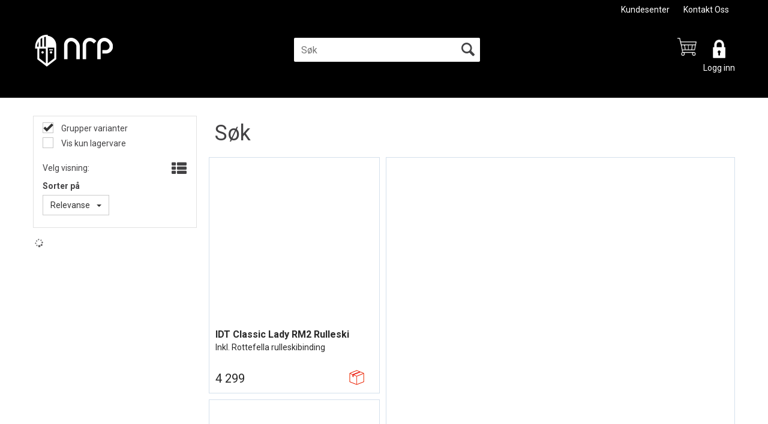

--- FILE ---
content_type: text/html; charset=utf-8
request_url: https://www.nrpsport.no/search?q=rulleski
body_size: 42699
content:


<!doctype html>

<html id="htmlTag" lang= "no">
<head id="ctl00_Head1"><meta http-equiv="X-UA-Compatible" content="IE=edge" /><meta http-equiv="Content-Type" content="text/html;charset=utf-8" /><meta name="format-detection" content="telephone=no" /><meta name="viewport" content="width=device-width, initial-scale=1, shrink-to-fit=no"><title>S&#248;k - NRP</title><link id="ctl00_LnRss" rel="alternate" type="application/rss+xml" title="Produktnyheter" href="/WebPages/produkt/rss.aspx" /><meta name="robots" content="noodp, noydir"/>
<script type="text/javascript">
	WebFontConfig = {
		
			google: {
				families: ['Roboto+Condensed:300,400,700','Roboto:300,400,700:latin']
			},
		
    };

	(function(d) {
	            var wf = d.createElement('script'), s = d.scripts[d.scripts.length - 1];
	            wf.src = 'https://ajax.googleapis.com/ajax/libs/webfont/1.6.26/webfont.js';
	            wf.async = true;
	            s.parentNode.insertBefore(wf, s);
	        
	})(document); 


</script>
<link href="/dist/js/5.c9ad31d73360b2ae6a4b.bundle.css" rel="stylesheet" type="text/css" /><link href="/dist/js/main-styles.983569736b6ec5f6a2f6.bundle.css" rel="stylesheet" type="text/css" /><link href="/dist/js/master-theme-styles-d4.f440981e8afdd5ba586f.bundle.css" rel="stylesheet" type="text/css" /><link href="/api/stylesheet/combined/NRPD4.css?version=395" rel="stylesheet" type="text/css" /><link rel="shortcut icon" type="image/x-icon" href="/favicon.ico?dev=abcdefgh"></link><meta name="keywords" content="Søk,NRP Sport" /><link rel="canonical" href="https://www.nrpsport.no/search?q=rulleski" /><meta name="robots" content="noindex, follow" /></head>
<body id="ctl00_MyBody" class=" hold-transition body-out search-result-page mc-filter-left layoutver4 lang-1 mobilemenu-sm sort-filter listtype-grid mode-normal www-nrpsport-no customer-private body-department page-id-1003044  department-id-1003044 body-menu-level-1 search-expanded pagetype-Search d4-immediate-loading login-type-  not-logged-in img-module-ver-1  department-id-1003001 body-menu-level-0">

<script type="text/javascript">
        window.D4LinkArraySetup = [];
        window.D4AiActive = true;
        window.D4AiRegisterStats = false;
    </script>

<script src="/scripts/web-4.0.js?v=b1dsPgKMddGmmgqs13X9jce_pW_0bj4ujl2jQniLnpk1"></script>
<script src='/scripts/web-defered-4.0.js?v=ibhMSD5u9_jjgL955eGhnhQys9ENQnMkDEPVSCf6mcc1'></script>





<script src="/dist/js/runtime.df29bc903bd9297c5e1d.js"></script><script src="/dist/js/2.a42aafb97c5c379504fe.bundle.js"></script><script src="/dist/js/main.b9ed9a87bdb71f887a5e.bundle.js"></script><script src="/dist/js/5.c9ad31d73360b2ae6a4b.bundle.js"></script><script src="/dist/js/main-styles.983569736b6ec5f6a2f6.bundle.js"></script><script src="/dist/js/master-theme-styles-d4.f440981e8afdd5ba586f.bundle.js"></script><script src="/dist/js/bid-banner.9963cc1778d143d9e89d.bundle.js"></script>


	<!-- GTM Data Layer -->
	<script>
	    window.dataLayer =  window.dataLayer ||  [];
	</script>

	
		<script>
		    dataLayer.push({
                'email': '',
                'FirstName': '',
                'Surname':'',
                'CompanyName': '',
                'ContactId': '',
                'ContactEmailAddress': '',
                'IsSpider': 'True',
		        'loggedIn': 'False',
                'customerType': 'Privat',
                'PriceIncVat': 'True',
                'CustomerOrgNbr': '',
		        'EAN': '',
		        'Brand': '',
		        'event': 'category',
		        'customerID': '10002',
		        'SiteType': 'd',
		        'RetailPrice': '0',
		        'BreadCrumb': 'NRP Sport',
                'CustomerGroup': '',
		        'PaymentMethod': '',
		        'ProductID': '',
		        'ProductAltId': '',
		        'AllProductIds': [],
                'TransactionData': [ ]
                
		    });
		</script>
	
		
			<script>
			    dataLayer.push({
			        'ecomm_pagetype': 'category',
			        'ecomm_pcat': '',
			        'ecomm_pname': '',
			        'ecomm_pvalue': '0',
			        'ecomm_totalvalue': '0',
			        'ecomm_prodid': '' 
			    });
			</script>
		

	<!-- GA4 dataLayer-->

    

	<!-- Google Tag Manager container script-->
	<noscript><iframe src="//www.googletagmanager.com/ns.html?id=GTM-5CN7CXF"
	                  height="0" width="0" style="display: none; visibility: hidden"></iframe></noscript>
	<script>
        
        const formHead = document.querySelector('head');
       

        formHead.addEventListener('readyForGtm', function(){
        
        (function(w, d, s, l, i) {
                    w[l] = w[l] || [];
                    w[l].push({
                        'gtm.start':
	                new Date().getTime(),

                event: 'gtm.js'
	        });
	        var f = d.getElementsByTagName(s)[0],
                j = d.createElement(s),
                dl = l != 'dataLayer' ? '&l=' + l : '';
            j.async = true;
	        j.src =
	            '//www.googletagmanager.com/gtm.js?id=' + i + dl;
            
	        f.parentNode.insertBefore(j, f);
	    })(window, document, 'script', 'dataLayer', 'GTM-5CN7CXF');
            });

        
	</script>

	<!-- End Google Tag Manager -->


<div id="d-size" class="hidden" data-size="lg" data-size-set="False"></div>

<div id="hidden-nodeid" style="visibility: hidden; height: 0px;">
    1003044
</div>
<div id="hidden-search-url" style="visibility: hidden; height: 0px;">/search</div>
<div id="hidden-theme" style="visibility: hidden; height: 0px;">
    NRPD4
</div>
<div id="hidden-images-sizes" style="visibility: hidden; height: 0px;">
    <script language="javascript" type="text/javascript">var _imageSizeList = new Array(32,64,128,256,480,768,992,1200);</script>
</div>

<!--Update icon start-->
<div id="UpdateIcon" style="display: none;" class="UpdateControlModal">
    <div class="UpdateControlModalContent2"></div>
</div>


<div id="rhs-popup-sidebar"></div>
<div id="center-tiny-popup"></div>
<span id="backorder-popup-parent"></span>
<div id="o-wrapper" class="o-wrapper">

<form name="form1" method="post" action="./search?q=rulleski" id="form1">
<div>
<input type="hidden" name="__EVENTTARGET" id="__EVENTTARGET" value="" />
<input type="hidden" name="__EVENTARGUMENT" id="__EVENTARGUMENT" value="" />

</div>

<script type="text/javascript">
//<![CDATA[
var theForm = document.forms['form1'];
if (!theForm) {
    theForm = document.form1;
}
function __doPostBack(eventTarget, eventArgument) {
    if (!theForm.onsubmit || (theForm.onsubmit() != false)) {
        theForm.__EVENTTARGET.value = eventTarget;
        theForm.__EVENTARGUMENT.value = eventArgument;
        theForm.submit();
    }
}
//]]>
</script>



<script type="text/javascript">
//<![CDATA[
PageLoad(true);//]]>
</script>

    <input type="hidden" name="ctl00$EnsureGaiaIncludedField" id="ctl00_EnsureGaiaIncludedField" /><!-- Ikke fjern denne. Alle sider må minst inneholde 1 gaiakomponent så lenge vi bruker gaia-->
    
<div class="modal fade" id="center-popup" tabindex="-1" role="dialog" aria-labelledby="center-popup" aria-hidden="true">
	<div class="modal-dialog modal-lg">
		<div class="modal-content">
            <div class="lightbox-close" onclick="PubSub.publish(mcWeb.lightbox.events.onHideLightbox);" ></div>	      
			<div class="modal-body">
					<div id="refresh-center" class="refresh-center" style="display: none">
						<div class="refresh-center-item">
							<div class="refresh-center-ico"><i class="icon-spinner animate-spin"></i></div>
							<div class="refresh-txt">
								Oppdaterer, vennligst vent...
							</div>
						</div>
					</div>
				<div id="lightbox-placeholder" class="center-placeholder"></div>
				<div id="lightbox-placeholder2" class="center-placeholder"></div>
			</div>
		</div>
	</div>
</div>

<script language="javascript" type="text/javascript">
	jQuery(function () { mcWeb.hash.init(); });
</script>

    
    


<div id="InstSearchDiv" style="position:absolute; z-index:110;display: none;" class="stop-ajax-rendering">
		<div class="InstantSearch">
		    <div class="resultcolumn">
				<div  class="d4-instant-search-other-hits" data-bind="visible: OtherSearchesText().length > 0">
                    <h3 class="d4-instant-search-divider" data-bind="text: OtherSearchesText"></h3>
                </div>
                <div class="d4-instant-search-products" data-bind="visible: products().length > 0">
                    <h3 class="d4-instant-search-divider">Produkter</h3>
			        <table>
				        <tbody data-bind="template: { name: 'searchresult-template', foreach: products }, visible: products != null && products().length > 0">
				        </tbody>
					        <tfoot>
						        <tr data-bind="visible: TotalHits() > 0">
							        <td colspan="2" class="italic">
								        Totalt antall treff:&nbsp;<span data-bind="text: TotalHits"></span>  
							        </td>

                                    <td colspan="2" class="italic">
								        <a data-bind="event: {click:mcWeb.instantSearch.doSearch}" >Se hele resultatet...&nbsp;</a>  
							        </td>
						        </tr>
				        </tfoot>
			        </table>
                </div>
                <div  class="d4-instant-search-cat" data-bind="visible: ShowCategories()">
                    <h3 class="d4-instant-search-divider">Kategorier</h3>
                    <div data-bind="template: { name: 'searchresult-cat-template', foreach: categories }"></div>
                </div>
                <div class="d4-instant-search-brands" data-bind="visible: ShowBrands()">
                    <h3 class="d4-instant-search-divider">Merker</h3>
                     <div data-bind="template: { name: 'searchresult-brand-template', foreach: brands }"></div>
                </div>

                <div class="d4-instant-search-brands" data-bind="visible: ShowBrandNames()">
                    <h3 class="d4-instant-search-divider">Merkenavn</h3>
                     <div data-bind="template: { name: 'searchresult-brandname-template', foreach: brandnames }"></div>
                </div>

		        <div class="d4-instant-search-articles" data-bind="visible: ShowArticles() && TotalArticleHits() > 0 && ! ShowArticlesRHS()">
		            <h3 class="d4-instant-search-divider">Artikler</h3>
		            <div data-bind="template: { name: 'searchresult-article-template', foreach: articles }"></div>
		            Antall artikler funnet:&nbsp;<span data-bind="text: TotalArticleHits"></span>  
		        </div>
		    </div>
            <div class="instant-search-preview-column">
                <div class="d4-instant-search-preview d4-instant-search-loadbyajax" data-bind="visible: ShowPreview()">
                    <div id="ctl00_InstSrch_WPAInstantSearchPreview_Pnl2" class="load-first">

</div>

<div id="A569" class="load-later   is-system-area"><div id="Field_InstantSearchProductPreview180_0" class=" NoSlide web-pub-field container field-container-180  readonly layout-d4_x1" data-field-id="180" data-popup="0" data-popup-plc="0" data-lt="53" data-sf="0">
	<div class="row">
		<div id="A569F180N1003044" class="ajax-field inner-layout-container loaded" data-use-specific-layout="False" data-plid="0" data-area-id="InstantSearchProductPreview" data-field-id="180" data-userkey="180" data-node-id="1003044" data-manufacturerid="0" data-loaded-status="True" data-layoutid="120029" data-sf="0" data-listing-type="53" data-fieldcontainerid="180">

		</div>
	</div>
</div></div>


                </div>
		        <div class="d4-instant-search-accessories d4-instant-search-loadbyajax" data-bind="visible: ShowAccessories">
		            <h3 class="d4-instant-search-divider">Tilbehør</h3>
		            <div id="ctl00_InstSrch_WPAInstantSearchAccessories_Pnl2" class="load-first">

</div>

<div id="A570" class="load-later   is-system-area"><div id="Field_InstantSearchProductAccessories181_0" class=" NoSlide web-pub-field container field-container-181  readonly layout-d4_x4" data-field-id="181" data-popup="0" data-popup-plc="0" data-lt="3" data-sf="0">
	<div class="row">
		<div id="A570F181N1003044" class="ajax-field inner-layout-container loaded" data-use-specific-layout="False" data-plid="0" data-area-id="InstantSearchProductAccessories" data-field-id="181" data-userkey="181" data-node-id="1003044" data-manufacturerid="0" data-loaded-status="True" data-layoutid="120032" data-sf="0" data-listing-type="3" data-fieldcontainerid="181">

		</div>
	</div>
</div></div>


                </div>
		        <div class="d4-instant-search-alternatives d4-instant-search-loadbyajax" data-bind="visible: ShowAlternatives">
		            <h3 class="d4-instant-search-divider">Alternativer</h3>
		            <div id="ctl00_InstSrch_WPAInstantSearchAlternative_Pnl2" class="load-first">

</div>

<div id="A571" class="load-later   is-system-area"><div id="Field_InstantSearchProductAlternatives182_0" class=" NoSlide web-pub-field container field-container-182  layout-d4_x4" data-field-id="182" data-popup="0" data-popup-plc="0" data-lt="2" data-sf="0">
	<div class="row">
		<div id="A571F182N1003044" class="ajax-field inner-layout-container loaded" data-use-specific-layout="False" data-plid="0" data-area-id="InstantSearchProductAlternatives" data-field-id="182" data-userkey="182" data-node-id="1003044" data-manufacturerid="0" data-loaded-status="True" data-layoutid="120032" data-sf="0" data-listing-type="2" data-fieldcontainerid="182">

		</div>
	</div>
</div></div>


                </div>

                <div class="d4-instant-search-articles d4-instant-search-loadbyajax" data-bind="visible: ShowArticlesRHS">
		            <h3 class="d4-instant-search-divider">Artikler</h3>
		            <div id="ctl00_InstSrch_WPAInstantSearchArticles_Pnl2" class="load-first">

</div>

<div id="A616" class="load-later  is-advanced-area "></div>


                    Antall artikler funnet:&nbsp;<span data-bind="text: TotalArticleHits"></span>  
                </div>
            </div>
            
		    <script type="text/html" id="searchresult-article-template">
		        <span class="d4-instant-search-article">
		            <a class="NoUnderLine" data-bind="attr:{ href: ArticleLink, tabindex: TabIndex}">
		                <span  data-bind="html: ArticleTitle"></span>
		            </a>
		        </span>
		    </script>
            
		    <script type="text/html" id="searchresult-cat-template">
                <span class="d4-instant-search-category">
                    <a class="NoUnderLine" data-bind="attr:{ href: CatLink, tabindex: TabIndex}">
                        <span  data-bind="html: CatName"></span>(<span  data-bind="text: CatCount"></span>)
                    </a>
                </span>
            </script>
            
		    <script type="text/html" id="searchresult-brand-template">
		        <span class="d4-instant-search-brand">
		            <a class="NoUnderLine" data-bind="attr:{ href: BrandLink, tabindex: TabIndex}">
		            <span  data-bind="html: BrandName"></span>(<span  data-bind="text: BrandCount"></span>)
		          </a>
                </span>
		    </script>

            <script type="text/html" id="searchresult-brandname-template">
		        <span class="d4-instant-search-brand">
		            <a class="NoUnderLine" data-bind="attr:{ href: BrandLink, tabindex: TabIndex}">
		            <span  data-bind="html: BrandName"></span>
		          </a>
                </span>
		    </script>

			<script type="text/html" id="searchresult-template">
				<tr data-bind="css: { 'active': $parent.CurrentPlid() == ProduktLagerID}">
					<td class="Left">
						<div class="ProduktImg" data-bind="html: ImageTag"></div>
					</td>
					<td>
						<a class="NoUnderLine" data-bind="attr:{ href: ProduktLink, tabindex: TabIndex}, event: {mouseover:$parent.PreviewCurrentProduct}">
							<span data-bind="html: ProduktDesc1"></span><br />
							<span  data-bind="html: ProduktDesc2"></span>
						</a>
					</td>
                    <td>
                        <span class="bold" data-bind="html: Price"></span>
                    </td>
                    <td>
                        <button type="button" class="btn btn-default preview-button" title="Quick View+" data-bind="event: {click:$parent.PreviewCurrentProduct}" ><i class="glyphicon glyphicon-info-sign"></i></button>
                    </td>
				</tr>    
			
		    </script>

		</div>
	</div> 
		
	
  
	


    <div class="wrapper">

        

        <!-- Content Wrapper. Contains page content -->
        <div class="content-wrapper">
            <header class="headroom header--fixed hide-from-print  m-header-dock" role="banner">


                <div class="container header-inner">
                    <div class="row">

                        


                        
                            <div class="top-menu">
                                

<div class="TopMenu">

	
			<h3 class="TopMenuItem sid-1000007">
				
				

				<a class='InfoMenu '
				  style=''
					href='/kundesenter' 
					target='_self'
					title='kundesenter, sykkelservice, skiservice, nrp, brumunddal, ringsaker,'
				>Kundesenter</a>
			</h3>
		<img id="ctl00_CPHDptMnu_ctl00_RepeaterProductMenu_ctl01_ImageSepImg" class="ImageSepImg" src="App_Themes/Demonstrare4Dummy/Images/SeperatorArrow.gif" alt="|" style="border-width:0px;" />
			<h3 class="TopMenuItem sid-1000009">
				
				

				<a class='InfoMenu '
				  style=''
					href='/kontaktoss' 
					target='_self'
					title='NRP Sport kontaktinfo'
				>Kontakt Oss</a>
			</h3>
		

	
	
</div>

                            </div>
                        

                        <div style="clear: both"></div>

                        <a class="header-logo" href="/" ><img class="HeaderLogo" src="/App_Themes/MASTER/images/1px_transparent.png" alt="Tilbake til forsiden!" ></a>

                        <div class="header-main ">

                            
                                <div class="login-container">
                                    

<div class="login-details">
    <a id="customerServiceLink" class="kundersenterIcon" rel="nofollow" href="/kundesenter"></a>
    <a id="loginuser" class="LoginUserInfo" href="/kundesenter"></a>
    
</div>
<div id="loginout-content" class="LogInButtonContainer" ><a id="loginout" class="LogInButton" href="#login">Logg inn</a>
</div>

                                </div>
                            
                            <div id="m-search">
                                <i class="icon-search"></i>
                            </div>

                            <div class="small-cart-onpage">
                                <div id="smallcart-page"><div class="smallcart-content"><div id="mcweb-cartsmall-cartsmall" class="knockout-bind">
	



<div class="cart-small-links cart-small-favorite pull-right col-xs-12">


    <div class="cart-small-fav" data-bind="visible: (favoriteCount() > -1 && isVisible())" style="display: none;">
        <a class="btn-fav-cart btn btn-link" data-bind="attr: { href: favoriteCartUrl }">
            <i class="glyphicon " data-bind="css: { 'glyphicon-heart-empty heart-empty': favoriteCount() < 1, 'glyphicon-heart heart-full': favoriteCount() > 0 }"></i>
            <span class="fav-cart-text" data-bind="visible: favoriteCount() > 0, text: favoriteCount()"></span>
        </a>
    </div>
    

    <div class="cart-small" data-bind="css: { 'btn-group': cartItems().length > 0 }">
        <!-- EJ 133650 : Removed data-trigger="focus", causes problems with CNET -->
        <a tabindex="0" class="cart-small-trigger btn btn-default" data-bind="visible: cartItems().length >= 0, css: { 'cart-small-has-item': cartItems().length > 0 }, popover: { html: true, titleid: 'small-cart-title', contentid: 'small-cart-content', contentClass: 'cart-small-popover' + (OrderbookActive ? ' cart-small-orderbook' : '') }"
            style="display: none;">

            <span class="cart-small-icon">
                <i class="icon-basket" data-bind="visible: isVisible()" style="display: none;"></i>
            </span>

            <span class="cart-small-empty" data-bind="visible: (cartItems().length < 1 && isVisible() && isCartItemsSet() && OrderbookDate() == '')" style="display: none;">
                Ingen varer i handlevognen
            </span>
            <span class="cart-small-empty" data-bind="visible: (cartItems().length < 1 && isVisible() && isCartItemsSet() && OrderbookDate() != '')" style="display: none;">
                Ingen varer i ordreboka
            </span>
            <span class="cart-small-empty" data-bind="visible: (cartItems().length < 1 && isVisible() && isCartItemsSet() && OrderbookDate() != '' && orderbooks() != null && orderbooks().length > 0), text: cartName" style="display: none;"></span>

            <span class="cart-small-load" data-bind="visible: !isVisible()">
                <i class="icon-spinner animate-spin"></i>
            </span>
            <span class="cart-small-items" data-bind="visible: (cartItems().length > 0 && isVisible())" style="display: none;">
                <span class="cart-small-count" data-bind="text: itemCount()"></span>
                <span class="cart-small-product" data-bind="visible: (itemCount() == 1 && isVisible())">
                    produkt
                </span>
                <span class="cart-small-product" data-bind="visible: (itemCount() > 1 && isVisible())">
                    produkter
                </span>

                <span class="cart-small-product-txt" data-bind="css: { 'inkvat': chkPriceIncExVat() }">
                    <!-- ko if: (!chkPriceIncExVat() && !showLeasingCosts()) -->
                    <span class="small-cart-before-sum">(</span><!--ko text: priceTotalProducts  --><!--/ko--><span class="small-cart-after-sum">)</span>
                    <!-- /ko -->
                    <!-- ko if: (chkPriceIncExVat() && !showLeasingCosts()) -->
                    <span class="small-cart-before-sum">(</span><!--ko text: priceTotalProductsInkVat --><!--/ko--><span class="small-cart-after-sum">)</span>
                    <!-- /ko -->
                    <!-- ko if: showLeasingCosts() -->
                    <span class="small-cart-before-sum">(</span><!--ko text: LeasingTermAmountExVat  --><!--/ko--><span class="small-cart-after-sum">)</span>                  
                    <!-- /ko -->
                </span>
            </span>

            <span class="cart-small-togle-icon" data-bind="visible: cartItems().length > 0, css: { 'cart-small-togle-open': popoverOpen() }" style="display: none;">
                <span class="caret"></span>
            </span>

        </a>
        <a class="cart-small-goto-checkout btn btn-primary" data-bind="click: onClickGoToCheckout, visible: cartItems().length > 0" style="display: none;">
            <span>Til kassen</span>
        </a>
    </div>


    <div id="small-cart-title" class="cart-small-trigger-title hide">
        <div class="close" aria-label="Close" data-bind="click: $root.onClose"><span aria-hidden="true">&times;</span></div>
        <div data-bind="visible: orderbooks().length > 0" class="btn-group" role="group" aria-label="...">
            <button type="button" class="btn btn-default" data-bind="event: { click: doShowActiveCart }, css: { active: !showOrderbookSummary() } ">
                Aktiv leveringsdato
            </button>
            <button type="button" class="btn btn-default" data-bind="event: { click: doShowOrderbookSummary }, css: { active: showOrderbookSummary() } ">
                Leveringsdatoer
            </button>
        </div>
        <div class="row">
            <div class="pull-left" data-bind="visible: !showOrderbookSummary()">
                <span data-bind="visible: orderbooks().length == 0">
                    Handlevogn
                </span>
            </div>
            <div class="pull-right" data-bind="visible: cartItems().length > 0 && !showOrderbookSummary()" style="display: none;">
                <!--ko text: itemCount() -->
                <!--/ko-->
                varer i handlevognen
                <span data-bind="visible: orderbooks().length > 0, text: displayDate "></span>
            </div>
        </div>
    </div>
    <div class="cart-small-trigger-content hide" id="small-cart-content">
        <div class="panel-body">
            <div class="row">
                <div class="pull-left col-xs-12" data-bind="visible: !showOrderbookSummary()">
                    <div data-bind="visible: orderbooks().length > 0">
                        <div class="dropdown">
                            <button class="btn btn-default dropdown-toggle" type="button" id="ddl-carts" data-toggle="dropdown" aria-haspopup="true" aria-expanded="true">
                                <span data-bind="text: displayDate"></span><span class="caret"></span>
                            </button>
                            <ul class="dropdown-menu" aria-labelledby="ddl-carts">
                                <!-- ko template: { name: 'orderbook-list-template', foreach: orderbooks} -->
                                <!-- /ko -->
                            </ul>
                        </div>
                    </div>
                </div>
            </div>
            <div data-bind="visible: !showOrderbookSummary()" class="cart-small-orderbook-summary">
                <!-- ko template: { name: smallCartItemTemplate(), foreach: cartItemsToShow} -->
                <!-- /ko -->
                <a href="#" data-role="none" data-ajax="false" class="cart-show-all-items cart-small-tocart" data-bind="click: onClickGoToCart, visible: (cartItems().length > 0 && numberOfItemsToShow() > 0 && cartItems().length > numberOfItemsToShow())">
                    Klikk her for å se alle
                </a>

                <div class="small-cart-empty-items" data-bind="visible: cartItems().length < 1">
                    Handlevognen er tom.
                </div>

            </div>

            <div class="cart-small-orderbook-summary" id="small-cart-orderbook-summary" data-bind="visible: showOrderbookSummary()"></div>
        </div>
        <div class="panel-footer" data-bind="visible: !showOrderbookSummary()">
            <div class="row cart-small-footer">
                <div class="row">
                    <div class="form-inline col-xs-5">
                        <div class="checkbox cart-small-vat" data-bind="visible: showIncVatCheckbox">
                            <label>
                                <input id="price-inc-ex-vat" type="checkbox" name="price-inc-ex-vat" value="" data-bind="checked: chkPriceIncExVat, click: $root.onClickVat.bind($root), enable:!disableIncExVatChange ">
                                Priser inkl. mva.
                            </label>
                        </div>
                        <div class="checkbox cart-small-vat" data-bind="visible: showPriceDisplayControls">
                            <label>
                                <input type="checkbox" name="price-show-veil-pris" value="" data-bind="checked: chkShowVeilPris, click: $root.onClickVeil.bind($root), visible: showPriceDisplayControls">
                                Veil.
                            </label>
                        </div>
                        <div class="checkbox cart-small-vat" data-bind="visible: showPriceDisplayControls">
                            <label>
                                <input type="checkbox" name="price-hide-customer-price" value="" data-bind="checked: chkHideCustomerPice, click: $root.onClickHideCustomerPrice.bind($root)">
                                Skjul Netto
                            </label>
                        </div>
                    </div>
                    <div class="col-xs-7 cart-small-total" data-bind="visible: cartItems().length > 0" style="display: none;">
                        <div class="cart-small-total-txt pull-right">

                            <div data-bind="visible: showLeasingCosts">
                                <span class="cart-small-total-txt-1">
                                    Totalt eks. mva
                                </span>
                                <span class="cart-small-total-exvat" data-bind="text: LeasingTermAmountExVat"></span>

                                <span class="cart-small-orpaynow-txt">
                                    Eller kjøp nå for
                                </span>
                                <span class="cart-small-orpaynow-total" data-bind="visible:smallCartFees, click: switchToPayNow">
                                    <span class="cart-small-total-exvat" data-bind="visible: (!chkPriceIncExVat() && invoiceFee()), text: priceTotal"></span>
                                    <span class="cart-small-total-inkvat" data-bind="visible: (chkPriceIncExVat() && invoiceFee() && summarySumAfterCostReductionsIncVat().length <= 0), text: priceTotalInkVat"></span>
                                <span class="cart-small-total-inkvat" data-bind="visible: (chkPriceIncExVat() && invoiceFee() && summarySumAfterCostReductionsIncVat().length > 0), text: summarySumAfterCostReductionsIncVat"></span>
                                </span>
                                <span class="cart-small-orpaynow-total" data-bind="visible:!smallCartFees, click: switchToPayNow">
                                    <span class="cart-small-total-exvat" data-bind="visible: (!chkPriceIncExVat()), text: priceTotalProducts"></span>
                                    <span class="cart-small-total-inkvat" data-bind="visible: (chkPriceIncExVat() && summarySumAfterCostReductionsIncVat().length <= 0), text: priceTotalProductsInkVat"></span>
                                    <span class="cart-small-total-inkvat" data-bind="visible: (chkPriceIncExVat() && summarySumAfterCostReductionsIncVat().length > 0), text: summarySumAfterCostReductionsIncVat"></span>
                                </span>
                                
                            </div>

                            

                            <div id="ctl00_CartSmall1_ctl00_ctl02_NoFees" data-bind="visible: doNotShowLeasingCosts">
                                <!-- Total without Fee Start -->
                                <span class="cart-small-total-txt-1" data-bind="visible: !chkPriceIncExVat()">
                                    Totalt eks. mva
                                </span>
                                <span class="cart-small-total-exvat" data-bind="visible: (!chkPriceIncExVat()), text: priceTotalProducts"></span>

                                <!-- InkVat -->
                                <span class="cart-small-total-txt-1" data-bind="visible: chkPriceIncExVat() ">
                                    Totalt ink. mva
                                </span>
                                <span class="cart-small-total-inkvat" data-bind="visible: (chkPriceIncExVat() && summarySumAfterCostReductionsIncVat().length <= 0), text: priceTotalProductsInkVat"></span>
                                <span class="cart-small-total-inkvat" data-bind="visible: (chkPriceIncExVat() && summarySumAfterCostReductionsIncVat().length > 0), text: summarySumAfterCostReductionsIncVat"></span>
                                
                                <span class="cart-small-or-leasing-txt" data-bind="visible: (LeasingTermAmountExVat().length > 0)">
                                    Eller leasing for
                                </span>
                                <span class="cart-small-total-leasing-cost" data-bind="text: LeasingTermAmountExVat, click: switchToLeasing"></span>
                                
                                <!-- Total without Fee  End -->
                                
                            </div>
                        </div>
                    </div>
                </div>

                <div class="row cart-small-button">
                    <div class="col-xs-6" data-bind="visible: showGoToCart" style="display: none;">
                        <a href="#" data-role="none" data-ajax="false" class="btn btn-default btn-block cart-small-tocart" data-bind="click: onClickGoToCart, visible: (cartItems().length > 0)">
                            Til handlevogn
                            <span data-bind="visible: orderbooks().length > 0 && OrderbookDate() != null && OrderbookDate().length > 0, text: displayDate"></span>
                        </a>
                    </div>
                    <div class="col-xs-6" data-bind="visible: showGoToCheckout" style="display: none;">
                        <a href="#" data-role="none" data-ajax="false" class="btn btn-primary btn-block cart-small-tocheckout" data-bind="click: onClickGoToCheckout, visible: (cartItems().length > 0)">
                            Til kassen
                            <span data-bind="visible: orderbooks().length > 0 && OrderbookDate() != null && OrderbookDate().length > 0, text: displayDate"></span>
                        </a>
                    </div>
                </div>
            </div>
        </div>
    </div>
</div>




<script type="text/html" id="orderbook-list-template">
    <li><a href="#" data-bind="css: { 'cart-orderbook-item': true, 'selected': Selected }, attr: { value: WebCartId }, text: DisplayDate, click: $root.onSelectCart" ></a></li>
</script>


<script type="text/html" id="cartsmallitem-template">
    <div class="row cart-small-items">
        <div class="col-xs-8 cart-desc">
            <img data-bind="attr: { src: ProductImage }, click: $root.onClickProductLink" class="img-responsive" />
            <p class="cart-item-header" data-bind="text: ProductDesc1, click: $root.onClickProductLink"></p>
        </div>

        <div class="col-amount-xs col-xs-1">
            <p class="cart-item-quantity" data-bind="text: Quantity"></p>
        </div>

        <div class="col-xs-3 cart-price">
            <p class="col-price">
                <span class="price" data-bind="text: Price1, visible: AmountAfterReductionIncVat().length <= 0"></span>
                <span class="price" data-bind="text: AmountAfterReductionIncVat, visible: AmountAfterReductionIncVat().length > 0"></span>
            </p>
            <p class="col-delete">
                <a href="#" data-bind="click: $root.onClickRemove"><i class="icon-cancel-circled"></i></a>
            </p>
        </div>
        <div class="clearfix col-xs-12">
            <div class="row-line" data-bind="css: { 'last-row': $index() == $parent.cartItems().length - 1 }"></div>
        </div>

    </div>
</script>

<script type="text/html" id="cartsmallitem-leasing-template">
    <div class="row cart-small-items">
        <div class="col-xs-8 cart-desc">
            <img data-bind="attr: { src: ProductImage }, click: $root.onClickProductLink" class="img-responsive" />
            <p class="cart-item-header" data-bind="text: ProductDesc1, click: $root.onClickProductLink"></p>
        </div>

        <div class="col-amount-xs col-xs-1">
            <p class="cart-item-quantity" data-bind="text: Quantity"></p>
        </div>

        <div class="col-xs-3 cart-price">
            <p class="col-price">
                <span class="price" data-bind="text: LeasingTotalCost"></span>
            </p>
            <p class="col-delete">
                <a href="#" data-bind="click: $root.onClickRemove"><i class="icon-cancel-circled"></i></a>
            </p>
        </div>
        <div class="clearfix col-xs-12">
            <div class="row-line" data-bind="css: { 'last-row': $index() == $parent.cartItems().length - 1 }"></div>
        </div>

    </div>
</script>
<script type="text/javascript">jQuery(function () {
loadModule(mcWeb.cartsmall, 'cartsmall', 'mcweb-cartsmall-cartsmall', null, {"IsLoggedIn":false,"ShowCartCollapsed":false,"ShowRemoveCart":false,"ShowContinueShoping":false,"ShowGoToCheckout":true,"ShowLinkTop":false,"ShowAmountsBottom":false,"ShowCartAlteration":false,"ShowMessageToSalesDep":false,"ShowDiscountCode":false,"ShowPriceIncExVat":true,"ShowRemoveButton":false,"ShowCart":false,"ShowInvoiceFee":false,"ShowGoToCart":true,"ShowTotalInkCarrier":false,"ShowShipment":false,"ShowRegistrationType":false,"HrefLogin":null,"InlineEditor":false,"ShowPriceDisplayControls":false,"ShowVeilPrisValue":true,"HideCustomerPriceValue":false,"ShowCartItemInfo":0,"ShowSeparateFraktFakturaCost":false,"NbrOfDecimals":0,"QuantityMaxlength":0,"FavoriteCartUrl":"/mine-favoritter","OfferCartUrl":"/kundesenter/ordrehistorikk/tilbudsstatus","SmallCartItemsToShow":0,"DecimalsQuantity":0,"ShowAddToFavorite":false,"PopupTime":1000,"MinimumSessionTimeoutUponLoginOrPurchase":0,"MaximumSessionTimeoutWhenNotLoggedInAndEmptyCart":0,"SessionEndPopupTime":0,"IsBedrift":false,"QuantityStepValue":0.0,"PackageSizeMode":0,"OrderRefRequired":false,"ShowExternalCheckout":false,"DisableIncExVatChange":false,"HideSomePricesForMport":false,"CampaingVoucherCanDeductSpecialFees":false,"ShowRRP":false,"SmallCartFees":false,"ShowIncVatCheckbox":true,"GiftcardsEnabled":false});
});
</script>
</div></div></div>
                            </div>
                           
                            
                            
                            <div class="container-top-menu ">
                                <div class="bar1"></div>
                                <div class="bar2"></div>
                                <div class="bar3"></div>
                            </div>

                            <a href="/" class="home">
                                <i class="icon-left-circled2" aria-hidden="true"></i>
                            </a>

                            


<input type="submit" value="test" style="display: none;" />
<!--Hindrer submit av søk når man trykker enter i antallboksen m.fl. -->

<div id="ctl00_Search1_SearchBox_Srch" class="HeaderSearch">
	

    <script type="text/javascript">
jQuery(function() {
mcWeb.instantSearch.search('ctl00_Search1_SearchBox_InstSearchTB', true)});
</script>
    


    <table border="0" cellpadding="0" cellspacing="0">
        <tr>
            <td class=" main-search-a">                
                <i class="close-instant-search icon-cancel" type="image" id="CloseSearchButton" alt="Lukk" onclick="mcWeb.instantSearch.clearAndFocus('ctl00_Search1_SearchBox_InstSearchTB', event); "></i>
                <input name="ctl00$Search1$SearchBox$InstSearchTB" type="search" id="ctl00_Search1_SearchBox_InstSearchTB" autocomplete="off" placeholder="Søk" onclick="mcWeb.instantSearch.focusOnSearch(event, this);" class="TextBoxSearchDisable main-search-type" autocorrect="off" tabindex="51" onfocus="mcWeb.instantSearch.setSearchBoxCoord(event,this);" spellcheck="false" autocapitalize="off" onfocusout="mcWeb.instantSearch.onFocusOut(event, this);" />
            </td>
            
            <td class="main-search-b">
                
                
                
                    <div class="search-btn" onclick="mcWeb.instantSearch.doSearch(); return false;" TabIndex="100">
                        <span class="search-btn-text">Søk</span>
                        <i class="icon-search"></i>
                   </div>
                
            </td>
        </tr>
    </table>


</div>
<input type="hidden" id="InstSearchX" name="InstSearchX" />
<input type="hidden" id="InstSearchY" name="InstSearchY" />

<script language="javascript" type="text/javascript">

    jQuery(function () {
        mcWeb.instantSearch.load();

        function focusOnSearch(obj) {
            obj.className = "TextBoxSearchEnable main-search-type";
            obj.value = "";
            jQuery("[id$='ctl00_Search1_SearchBox_InstSearchTB']").val("");
        }

        function changeSticky(searchBoxID, stickyCheckBox, panel) {
            if (stickyCheckBox.checked) {
                jQuery(stickyCheckBox).attr('class', 'FixedStickyCheckBox');
                jQuery('#' + panel).attr('class', 'HeaderSearch FixedSearchBox');
                jQuery('#' + searchBoxID).attr('onfocus', 'mcWeb.instantSearch.setSearchBoxCoordFixed(event,this,\'\');');
            } else {
                jQuery(stickyCheckBox).attr('class', '');
                jQuery('#' + panel).attr('class', 'HeaderSearch');
                jQuery('#' + searchBoxID).attr('onfocus', 'mcWeb.instantSearch.setSearchBoxCoord(event,this,\'\');');
            }
        }
    });
</script>


                            <div class="DoNotShowPricesSpan">
                                
                            </div>


                        </div>

                        <div id="ctl00_HeaderPublishAreaContainer" class="HeaderPublishAreaContainer">
	
                            <div id="ctl00_HeaderPublishArea_Pnl2" class="load-first">

	</div>

<div id="A516" class="load-first  "></div>


                        
</div>

                        <div style="clear: both"></div>
                    </div>
                </div>
            </header>
        
            <div class="menu-container">
                <div class="container menu-inner">
                    <div class="row">
                        <div id="SubMenuArea" class="SubMenuArea ">

                            
                            <div id="menu-placeholder"></div>
                            
                            
                        </div>
                    </div>
                </div>

                

    <div class="free-shipping-counter">
        <span id="ctl00_FriFraktCountDown_LabelFreeFreightCountDownTxt"><p>Du er <span>2 000 </span> kroner unna å få FRI FRAKT!</p></span>
    </div>    



            </div>

            <div class="slideshow-container">
                <!-- Publish area right under the departmentmenu -->
                <div id="ctl00_AreaSlidesTopVisible" class="SlideshowContainer">
	
                    <div id="ctl00_WebPubArea1_Pnl2" class="load-first">

	</div>

<div id="A498" class="load-first  "></div>


                
</div>
            </div>

            <div class="breadcrumb-container">
                <div class="container breadcrumb-inner">
                    <div class="row">
                        <div class="breadcrumb-content">
                            
                        </div>
                    </div>
                </div>
            </div>

            <div class="main-container">
                <div id="ctl00_MainContainerCenter" class="container main-inner">
                    <div class="row" EnableViewState="True">

                        <!--Container border-->
                        <div class="PageContainerBorder">
                            <!--Column Left-->
                            
                                <div id="PageColumnLeft" class="">
                                    <div class="PublisherContainer">
                                        <div id="ctl00_AreaPrdTopLeft_Pnl2" class="load-first">

</div>

<div id="A491" class="load-first  "></div>


                                    </div>
                                    <div class="ProductMenuContainer">
                                        

<div class="attribute-left-box d2016">
    
<div class="container-2016 has-filters">
    
    <div id="filter-content" >

        <div id="max-attributes" style="display:none" data-max="8"></div>
        <div id="ctl00_PrdMnuLtrl_ctl00_ctl00_PanelSelectedBox" class="SelectedAttributeBox">
	
            <div id="ctl00_PrdMnuLtrl_ctl00_ctl00_PanelProductOptions" class="product-options box-section">
		
                <div id="ctl00_PrdMnuLtrl_ctl00_ctl00_PanelVarianter">
			
                    <div class="VariantGroupingContainer">
                        
                        <input id="cbxGroupVariants" type="checkbox" name="cbxGroupVariants" onclick="mcWeb.ajaxRenderEngine.ToggleGroupVariants(this);" checked />
                        <label for="cbxGroupVariants">
                            Grupper varianter
                        </label>
                        
                    </div>
                
		</div>

                <div id="ctl00_PrdMnuLtrl_ctl00_ctl00_PanelLagerStatus">
			
                    <div class="LagerStatusContainer">
                        
                        <input id="cbxLagerStatus" type="checkbox" name="cbxLagerStatus" onclick="mcWeb.ajaxRenderEngine.ToggleStockMode(this);"  />
                        <label for="cbxLagerStatus">
                            Vis kun lagervare
                        </label>
                        
                    </div>
                
		</div>
                <div id="ctl00_PrdMnuLtrl_ctl00_ctl00_PanelLagerStatusFjernlager">
			
                    <div class="LagerStatusContainer">
                        
                    </div>
                
		</div>
            
	</div>
            
                <div class="list-type-container box-section">
                    <span id="McInPlaceEditor4" class="list-type-label">Velg visning:</span>
                    <div id="ajax-grid-button" class="GridButton">
                        <div id="ctl00_PrdMnuLtrl_ctl00_ctl00_IBGrid_v2" class="list-type-button list-type-grid ProductListingTypeSelected" onclick="SetViewToGrid();" title="Vis produkter i gridformat">
                            <i class="icon-th-large"></i>
                        </div>
                    </div>
                    <div id="ajax-list-button" class="ListButton">
                        <div id="ctl00_PrdMnuLtrl_ctl00_ctl00_IBList_v2" class="list-type-button list-type-list" onclick="SetViewToList();" title="Vis produkter i listeformat">
                            <i class="icon-th-list"></i>
                        </div>
                    </div>
                </div>
            

            <div id="ctl00_PrdMnuLtrl_ctl00_ctl00_PanelSorter" class="sort-panel box-section">
		
<div id="productlist-sorter">
    <label for="ddl-sorter" class="sort-by-label"><span id="McInPlaceEdSort">Sorter på </span></label>
    <div class="bottom" role="group" data-bind="visible: SorterList().length > 0 ">
        <div class="dropdown">
            <button class="btn btn-default dropdown-toggle" type="button" id="ddl-sorter" data-toggle="dropdown" aria-haspopup="true" aria-expanded="true">
                <span data-bind="text: SorterText" ></span><span class="caret"></span>
            </button>
            <ul class="dropdown-menu" aria-labelledby="ddl-sorter">
                <!-- ko template: { name: 'sorter-variant-template', foreach: SorterList} -->
                <!-- /ko -->
            </ul>
        </div>
    </div>
</div>
<script type="text/html" id="sorter-variant-template">
    <li data-bind="css: {'active': Selected}"><a href="#" data-bind="css: { 'sort-ddl-item': true }, attr: { value: Val, 'data-sortorder': Direction }, text: Name, click: $root.onChangeSort" ></a></li>
</script>
<script type="text/javascript">
    if(mcWeb.productListSorter != undefined)
        mcWeb.productListSorter.load();
    else{
        document.addEventListener('DOMContentLoaded', function () {
            mcWeb.productListSorter.load();
        });
    }
    jQuery("#productlist-sorter").closest('div.WebPubElement').addClass('show-overflow');
</script>
	</div>

            <div id="ctl00_PrdMnuLtrl_ctl00_ctl00_PanelSelectedAttributes" class="filter-selection-container box-section">
		
                <div class="selected-attributes-label">
                    <span id="McInPlaceEditor2">Du har valgt:</span>
                </div>
                <div class="filter-selection">
                    
                </div>
                <div class="RemoveAllSelectedAttributes">
                    <a class="DeleteButton" onclick="RemoveFilter();">
                        Fjern alle</a>
                </div>
            
	</div>
        
</div>
        <div id="filteroptions" class="SearchFilterAttributes">
            <div id="AttributeListBox">
            </div>
        </div>
    </div>

</div>

</div>



		<div class="ProductMenu hidden">
	    <ul>
	
		<li class='Level1'>
			<a 
				href='/ski/bindinger' 
				target='_self'
				title='Bindinger'
			>
					Bindinger
			</a>
		</li>
	
		<li class='Level1'>
			<a 
				href='/ski/langrennsski' 
				target='_self'
				title='Langrennsski'
			>
					Langrennsski
			</a>
		</li>
	
		<li class='Level1'>
			<a 
				href='/ski/prepareringsutstyr' 
				target='_self'
				title='Prepareringsutstyr'
			>
					Prepareringsutstyr
			</a>
		</li>
	
		<li class='Level1'>
			<a 
				href='/ski/rulleski' 
				target='_self'
				title='Rulleski'
			>
					Rulleski
			</a>
		</li>
	
		<li class='Level1'>
			<a 
				href='/ski/skiservice' 
				target='_self'
				title='Skiservice produkter - skislip, prepp, glide og gode r&#229;d.'
			>
					Skiserviceprodukter
			</a>
		</li>
	
		<li class='Level1'>
			<a 
				href='/ski/skisko' 
				target='_self'
				title='Skisko'
			>
					Skisko
			</a>
		</li>
	
		<li class='Level1'>
			<a 
				href='/ski/skismøring' 
				target='_self'
				title='Skism&#248;ring for den beste turen! Se v&#229;rt utvalg skism&#248;ring.'
			>
					Skism&#248;ring
			</a>
		</li>
	
		<li class='Level1'>
			<a 
				href='/ski/staver' 
				target='_self'
				title='Staver'
			>
					Staver
			</a>
		</li>
	
			</ul>
		</div>
	

                                    </div>
                                    <div class="PublisherContainer">
                                        <div id="ctl00_AreaPrdBtmLeft_Pnl2" class="load-first">

</div>

<div id="A492" class="load-later  "></div>


                                    </div>
                                </div>
                            
                            <!--Column Left End-->

                            <!--Center content start-->
                            <div id="PageColumnCenter" class="ColumnCenterWithSidebarLeft">
                                
    
	

<div class="BreadCrumb">
	
	<span id="McInPlaceEdHer" class="BreadCrumbTitle">Her er du nå:</span>
	
            <a class='BreadCrumbLink NoUnderLine' href='/' target='_self' title='Forsiden'>NRP Sport</a>
		
</div>

	<div class="ProductListCellsContainer">
		<div id="ctl00_CPHCnt_PanelNoResults" class="plh__gaia" style="display:none;">

</div>
        
    		        <div class="search-no-result" style="display:none">
                        <h3>Søk på "rulleski" ga ingen treff.</h3>
                        <div class="search-no-result-not-instock">
                            <a onclick="mcWeb.productlist.filter.ResetStockModeValue();" href="javascript: void(0);">Produkter utelatt pga filter på lagerstatus. Klikk her for å inkludere varer som ikke er på lager i søket</a>
                        </div>
                         <div class="ProduktListCellsPublisherContainer">
                        
				        </div>
			        </div>
                        
                
		<div class="PublisherContainer">
			<div>
				<div class="ProduktListCellsPublisherContainer" style="width: 100%; margin-bottom: 0px;">
					<div id="ctl00_CPHCnt_WebPubArea3_Pnl2" class="load-first">

</div>

<div id="A479" class="load-first  "><div id="Field_CenterContentSingletonMiddle1050_0" class=" NoSlide web-pub-field container field-container-1050  layout-d4_x1" data-field-id="1050" data-popup="0" data-popup-plc="0" data-lt="0" data-sf="0">
	<div class="row">
		<div id="A479F1050N1003044" class="ajax-field inner-layout-container loaded" data-use-specific-layout="False" data-plid="0" data-area-id="CenterContentSingletonMiddle" data-field-id="1050" data-userkey="1050" data-node-id="1003044" data-manufacturerid="0" data-loaded-status="True" data-layoutid="120029" data-sf="0" data-listing-type="0" data-fieldcontainerid="1050">
			<div class="WebPubElement pub-static" data-elementid="7413" data-area="CenterContentSingletonMiddle" data-fieldid="1050" data-nodeid="1003044" data-panel-id="Field_CenterContentSingletonMiddle1050_0"><div class="d4-article"><h1 class="page-heading-h1 page-level-1 h1-department h1-department-1003044">S&#248;k</h1></div></div>
		</div>
	</div>
</div></div>


				</div>
			</div>
		</div>
        
        
        <div class="PublisherContainer">
			<div class="department-publish">
				<div id="ctl00_CPHCnt_WPAProdTop_Pnl2" class="load-first">

</div>

<div id="A563" class="load-first  "></div>


			</div>
		</div>
		<!-- Produktlistingen Start -->
		<div class="ProdListContainer">
            
		    
	
			<div class="PublisherContainer">
				<div>
					<div class="ProduktListCellsPublisherContainer" style="width: 100%; margin-bottom: 0px;">
					    <div id="ctl00_CPHCnt_WPAArtSearch_Pnl2" class="load-first">

</div>

<div id="A568" class="load-later   is-system-area"><div id="Field_CenterContentArticleSearch191_0" class=" NoSlide web-pub-field container field-container-191  layout-d4_x3" data-field-id="191" data-popup="0" data-popup-plc="0" data-lt="51" data-sf="0">
	<div class="row">
		<div id="A568F191N1003044" class="ajax-field inner-layout-container loaded" data-use-specific-layout="False" data-plid="0" data-area-id="CenterContentArticleSearch" data-field-id="191" data-userkey="191" data-node-id="1003044" data-manufacturerid="0" data-loaded-status="True" data-layoutid="120031" data-sf="0" data-listing-type="51" data-fieldcontainerid="191">

		</div>
	</div>
</div></div>


						
                        <div id="ctl00_CPHCnt_WPAAdList_Pnl2" class="load-first">

</div>

<div id="A579" class="load-later  is-advanced-area "><div id="Field_CenterContentDynamicAdList178_0" class=" NoSlide web-pub-field container field-container-178  readonly layout-d4_x3_2x2" data-field-id="178" data-popup="0" data-popup-plc="0" data-lt="1" data-sf="0">
	<div class="row">
		<div id="A579F178N1003044" class="ajax-field inner-layout-container loaded" data-use-specific-layout="False" data-plid="0" data-cachekey="EF4_6390550674197934611_27_0_0" data-area-id="CenterContentDynamicAdList" data-field-id="178" data-userkey="178" data-node-id="1003044" data-manufacturerid="0" data-loaded-status="True" data-layoutid="120040" data-field-is-productlist="1" data-sf="0" data-listing-type="1" data-fieldcontainerid="178">
			<div class="WebPubElement pub-productlisting" data-elementid="1000000" data-area="CenterContentDynamicAdList" data-fieldid="178" data-nodeid="1003044" data-panel-id="Field_CenterContentDynamicAdList178_0" data-plid="32219"><div id="Element5791781000000" class="D4Standard">
				<div class="AddProductImage"><a href="/ski/rulleski/rulleski-senior/idt-classic-lady-rm2-rulleski-inkl-rottefella-rulleskibinding-15075-bind-p0000032219" id="d4img_32219_0_1000000_240_256"><img src="/Media/Web/ImageNotFound.gif" class="d4-lazy-thumb " data-status="Ok" border="0" width="100%" alt="IDT Classic Lady RM2 Rulleski Inkl. Rottefella rulleskibinding" title="IDT Classic Lady RM2 Rulleski Inkl. Rottefella rulleskibinding" data-plid="32219" data-image-index="0" data-width="240" data-height="256" data-elementid="1000000" data-css="" data-autoscale="True"/></a><div class="button-container hidden-variant-buy-button"><button type="button"  class="d4-quickview-center btn preview-button "  title="Quick View+" onclick="mcWeb.ajaxRenderEngine.openQuickView(1003044,32219,55,'c','QuickView',this); return false;">Quick View+</button></div><div class="producer-logo">

				</div></div><div class="AddAttributeIconContainer">
  </div><span class="InfoOverlay"><div class="AddHeaderContainer"><a href="/ski/rulleski/rulleski-senior/idt-classic-lady-rm2-rulleski-inkl-rottefella-rulleskibinding-15075-bind-p0000032219" class="AdProductLink"><span class="AddHeader1">IDT Classic Lady RM2 Rulleski</span><span class="AddHeader2">Inkl. Rottefella rulleskibinding</span></a></div><div class="AddPriceContainer"><div class="PriceLabelContainer"><span class="  AddPriceLabel">4 299</span></div><div class="old-price-container"></div></div><div class="veil-price-container"></div><div class="BottomContainer">
					<div class="AddStockContainer">
						<div class="DynamicStockTooltipContainer">
							<img class="AddStockIcon" src="/css/Demonstrare2016/Images/no-stock2.png" style="border-width:0px;" />
						</div>
					</div>
				</div></span>
			</div></div><div class="WebPubElement pub-productlisting" data-elementid="1000001" data-area="CenterContentDynamicAdList" data-fieldid="178" data-nodeid="1003044" data-panel-id="Field_CenterContentDynamicAdList178_0" data-plid="18686"><div id="Element5791781000001" class="D4Standard">
				<div class="AddProductImage"><a href="/ski/rulleski/rulleski-senior/swenor-skate-rm2-rulleski-med-rottefella-rulleskibinding-65-000-p0000018686" id="d4img_18686_0_1000001_240_256"><img src="/Media/Web/ImageNotFound.gif" class="d4-lazy-thumb " data-status="Ok" border="0" width="100%" alt="Swenor Skate RM2 Rulleski Med Rottefella rulleskibinding" title="Swenor Skate RM2 Rulleski Med Rottefella rulleskibinding" data-plid="18686" data-image-index="0" data-width="240" data-height="256" data-elementid="1000001" data-css="" data-autoscale="True"/></a><div class="button-container hidden-variant-buy-button"><a class="btn btn-default ad-buy-button" href="#" onclick="mc.s.buy(this, 18686, 1);return false;">Kjøp</a><button type="button"  class="d4-quickview-center btn preview-button "  title="Quick View+" onclick="mcWeb.ajaxRenderEngine.openQuickView(1003044,18686,141,'c','QuickView',this); return false;">Quick View+</button></div><div class="producer-logo">

				</div></div><div class="AddAttributeIconContainer">
  </div><span class="InfoOverlay"><div class="AddHeaderContainer"><a href="/ski/rulleski/rulleski-senior/swenor-skate-rm2-rulleski-med-rottefella-rulleskibinding-65-000-p0000018686" class="AdProductLink"><span class="AddHeader1">Swenor Skate RM2 Rulleski</span><span class="AddHeader2">Med Rottefella rulleskibinding</span></a></div><div class="AddPriceContainer"><div class="PriceLabelContainer"><span class="  AddPriceLabel">2 849</span></div><div class="old-price-container"></div></div><div class="veil-price-container"></div><div class="BottomContainer">
					<div class="AddStockContainer">
						<div class="DynamicStockTooltipContainer">
							<img class="AddStockIcon" src="/css/Demonstrare2016/Images/in-stock2.png" style="border-width:0px;" /><span class="AddStockLabel ShowOnHover">1</span>
						</div>
					</div>
				</div></span>
			</div></div><div class="WebPubElement pub-productlisting" data-elementid="1000002" data-area="CenterContentDynamicAdList" data-fieldid="178" data-nodeid="1003044" data-panel-id="Field_CenterContentDynamicAdList178_0" data-plid="41585"><div id="Element5791781000002" class="D4Standard">
				<div class="AddProductImage"><a href="/bekledning/skiklaer/hansker/votter/skigo-rulleskihanske-hvit-tynn-og-luftig-hanske-for-rulleski-7902-p0000041585" id="d4img_41585_0_1000002_240_256"><img src="/Media/Web/ImageNotFound.gif" class="d4-lazy-thumb " data-status="Ok" border="0" width="100%" alt="Skigo Rulleskihanske Hvit Tynn og luftig hanske for rulleski" title="Skigo Rulleskihanske Hvit Tynn og luftig hanske for rulleski" data-plid="41585" data-image-index="0" data-width="240" data-height="256" data-elementid="1000002" data-css="" data-autoscale="True"/></a><div class="button-container hidden-variant-buy-button"><a id='variant-matrix-button'  href="/bekledning/skiklaer/hansker/votter/skigo-rulleskihanske-hvit-tynn-og-luftig-hanske-for-rulleski-7902-p0000041585"class='btn btn-primary VariantShowMore' data-plid="41585" title=''>Velg</a><button type="button"  class="d4-quickview-center btn preview-button "  title="Quick View+" onclick="mcWeb.ajaxRenderEngine.openQuickView(1003044,41585,173,'c','QuickView',this); return false;">Quick View+</button></div><div class="producer-logo">

				</div></div><div class="AddAttributeIconContainer">
  </div><span class="InfoOverlay"><div class="AddHeaderContainer"><a href="/bekledning/skiklaer/hansker/votter/skigo-rulleskihanske-hvit-tynn-og-luftig-hanske-for-rulleski-7902-p0000041585" class="AdProductLink"><span class="AddHeader1">Skigo Rulleskihanske Hvit</span><span class="AddHeader2">Tynn og luftig hanske for rulleski</span></a></div><div class="AddPriceContainer"><div class="PriceLabelContainer"><span class="  AddPriceLabel">399</span></div><div class="old-price-container"></div></div><div class="veil-price-container"></div><div class="BottomContainer">
					<div class="AddStockContainer">
						<div class="DynamicStockTooltipContainer">
							<img class="AddStockIcon" src="/css/Demonstrare2016/Images/in-stock2.png" style="border-width:0px;" /><span class="AddStockLabel ShowOnHover">2</span>
						</div>
					</div>
				</div></span>
			</div></div><div class="WebPubElement pub-productlisting" data-elementid="1000003" data-area="CenterContentDynamicAdList" data-fieldid="178" data-nodeid="1003044" data-panel-id="Field_CenterContentDynamicAdList178_0" data-plid="18635"><div id="Element5791781000003" class="D4Standard">
				<div class="AddProductImage"><a href="/ski/bindinger/bindinger-senior/rottefella-rollerski-skate-skrubinding-laget-for-rulleski-10200309-p0000018635" id="d4img_18635_0_1000003_240_256"><img src="/Media/Web/ImageNotFound.gif" class="d4-lazy-thumb " data-status="Ok" border="0" width="100%" alt="Rottefella Rollerski skate Skrubinding laget for rulleski" title="Rottefella Rollerski skate Skrubinding laget for rulleski" data-plid="18635" data-image-index="0" data-width="240" data-height="256" data-elementid="1000003" data-css="" data-autoscale="True"/></a><div class="button-container hidden-variant-buy-button"><a class="btn btn-default ad-buy-button" href="#" onclick="mc.s.buy(this, 18635, 1);return false;">Kjøp</a><button type="button"  class="d4-quickview-center btn preview-button "  title="Quick View+" onclick="mcWeb.ajaxRenderEngine.openQuickView(1003044,18635,1,'c','QuickView',this); return false;">Quick View+</button></div><div class="producer-logo">

				</div></div><div class="AddAttributeIconContainer">
  </div><span class="InfoOverlay"><div class="AddHeaderContainer"><a href="/ski/bindinger/bindinger-senior/rottefella-rollerski-skate-skrubinding-laget-for-rulleski-10200309-p0000018635" class="AdProductLink"><span class="AddHeader1">Rottefella Rollerski skate</span><span class="AddHeader2">Skrubinding laget for rulleski</span></a></div><div class="AddPriceContainer"><div class="PriceLabelContainer"><span class="  AddPriceLabel">599</span></div><div class="old-price-container"></div></div><div class="veil-price-container"></div><div class="BottomContainer">
					<div class="AddStockContainer">
						<div class="DynamicStockTooltipContainer">
							<img class="AddStockIcon" src="/css/Demonstrare2016/Images/in-stock2.png" style="border-width:0px;" /><span class="AddStockLabel ShowOnHover">19</span>
						</div>
					</div>
				</div></span>
			</div></div><div class="WebPubElement pub-productlisting" data-elementid="1000004" data-area="CenterContentDynamicAdList" data-fieldid="178" data-nodeid="1003044" data-panel-id="Field_CenterContentDynamicAdList178_0" data-plid="18636"><div id="Element5791781000004" class="D4Standard">
				<div class="AddProductImage"><a href="/ski/bindinger/bindinger-senior/rottefella-rolleski-classic-skrubinding-laget-for-rulleski-10200310-p0000018636" id="d4img_18636_0_1000004_240_256"><img src="/Media/Web/ImageNotFound.gif" class="d4-lazy-thumb " data-status="Ok" border="0" width="100%" alt="Rottefella Rolleski Classic Skrubinding laget for rulleski" title="Rottefella Rolleski Classic Skrubinding laget for rulleski" data-plid="18636" data-image-index="0" data-width="240" data-height="256" data-elementid="1000004" data-css="" data-autoscale="True"/></a><div class="button-container hidden-variant-buy-button"><a class="btn btn-default ad-buy-button" href="#" onclick="mc.s.buy(this, 18636, 1);return false;">Kjøp</a><button type="button"  class="d4-quickview-center btn preview-button "  title="Quick View+" onclick="mcWeb.ajaxRenderEngine.openQuickView(1003044,18636,1,'c','QuickView',this); return false;">Quick View+</button></div><div class="producer-logo">

				</div></div><div class="AddAttributeIconContainer">
  </div><span class="InfoOverlay"><div class="AddHeaderContainer"><a href="/ski/bindinger/bindinger-senior/rottefella-rolleski-classic-skrubinding-laget-for-rulleski-10200310-p0000018636" class="AdProductLink"><span class="AddHeader1">Rottefella Rolleski Classic</span><span class="AddHeader2">Skrubinding laget for rulleski</span></a></div><div class="AddPriceContainer"><div class="PriceLabelContainer"><span class="  AddPriceLabel">599</span></div><div class="old-price-container"></div></div><div class="veil-price-container"></div><div class="BottomContainer">
					<div class="AddStockContainer">
						<div class="DynamicStockTooltipContainer">
							<img class="AddStockIcon" src="/css/Demonstrare2016/Images/in-stock2.png" style="border-width:0px;" /><span class="AddStockLabel ShowOnHover">6</span>
						</div>
					</div>
				</div></span>
			</div></div><div class="WebPubElement pub-productlisting" data-elementid="1000005" data-area="CenterContentDynamicAdList" data-fieldid="178" data-nodeid="1003044" data-panel-id="Field_CenterContentDynamicAdList178_0" data-plid="35308"><div id="Element5791781000005" class="D4Standard">
				<div class="AddProductImage"><a href="/ski/staver/staver-tilbeh%c3%b8r/swenor-rulleskipigg-9-5mm-115185-p0000035308" id="d4img_35308_0_1000005_240_256"><img src="/Media/Web/ImageNotFound.gif" class="d4-lazy-thumb " data-status="Ok" border="0" width="100%" alt="Swenor Rulleskipigg 9,5mm" title="Swenor Rulleskipigg 9,5mm" data-plid="35308" data-image-index="0" data-width="240" data-height="256" data-elementid="1000005" data-css="" data-autoscale="True"/></a><div class="button-container hidden-variant-buy-button"><a class="btn btn-default ad-buy-button" href="#" onclick="mc.s.buy(this, 35308, 1);return false;">Kjøp</a><button type="button"  class="d4-quickview-center btn preview-button "  title="Quick View+" onclick="mcWeb.ajaxRenderEngine.openQuickView(1003044,35308,141,'c','QuickView',this); return false;">Quick View+</button></div><div class="producer-logo">

				</div></div><div class="AddAttributeIconContainer">
  </div><span class="InfoOverlay"><div class="AddHeaderContainer"><a href="/ski/staver/staver-tilbeh%c3%b8r/swenor-rulleskipigg-9-5mm-115185-p0000035308" class="AdProductLink"><span class="AddHeader1">Swenor Rulleskipigg 9,5mm</span><span class="AddHeader2"></span></a></div><div class="AddPriceContainer"><div class="PriceLabelContainer"><span class="  AddPriceLabel">179</span></div><div class="old-price-container"></div></div><div class="veil-price-container"></div><div class="BottomContainer">
					<div class="AddStockContainer">
						<div class="DynamicStockTooltipContainer">
							<img class="AddStockIcon" src="/css/Demonstrare2016/Images/in-stock2.png" style="border-width:0px;" /><span class="AddStockLabel ShowOnHover">1</span>
						</div>
					</div>
				</div></span>
			</div></div><div class="WebPubElement pub-productlisting" data-elementid="1000006" data-area="CenterContentDynamicAdList" data-fieldid="178" data-nodeid="1003044" data-panel-id="Field_CenterContentDynamicAdList178_0" data-plid="35307"><div id="Element5791781000006" class="D4Standard">
				<div class="AddProductImage"><a href="/ski/staver/staver-tilbeh%c3%b8r/swenor-rulleskipigg-9mm-115184-p0000035307" id="d4img_35307_0_1000006_240_256"><img src="/Media/Web/ImageNotFound.gif" class="d4-lazy-thumb " data-status="Ok" border="0" width="100%" alt="Swenor Rulleskipigg 9mm" title="Swenor Rulleskipigg 9mm" data-plid="35307" data-image-index="0" data-width="240" data-height="256" data-elementid="1000006" data-css="" data-autoscale="True"/></a><div class="button-container hidden-variant-buy-button"><a class="btn btn-default ad-buy-button" href="#" onclick="mc.s.buy(this, 35307, 1);return false;">Kjøp</a><button type="button"  class="d4-quickview-center btn preview-button "  title="Quick View+" onclick="mcWeb.ajaxRenderEngine.openQuickView(1003044,35307,141,'c','QuickView',this); return false;">Quick View+</button></div><div class="producer-logo">

				</div></div><div class="AddAttributeIconContainer">
  </div><span class="InfoOverlay"><div class="AddHeaderContainer"><a href="/ski/staver/staver-tilbeh%c3%b8r/swenor-rulleskipigg-9mm-115184-p0000035307" class="AdProductLink"><span class="AddHeader1">Swenor Rulleskipigg 9mm</span><span class="AddHeader2"></span></a></div><div class="AddPriceContainer"><div class="PriceLabelContainer"><span class="  AddPriceLabel">179</span></div><div class="old-price-container"></div></div><div class="veil-price-container"></div><div class="BottomContainer">
					<div class="AddStockContainer">
						<div class="DynamicStockTooltipContainer">
							<img class="AddStockIcon" src="/css/Demonstrare2016/Images/in-stock2.png" style="border-width:0px;" /><span class="AddStockLabel ShowOnHover">1</span>
						</div>
					</div>
				</div></span>
			</div></div><div class="WebPubElement pub-productlisting" data-elementid="1000007" data-area="CenterContentDynamicAdList" data-fieldid="178" data-nodeid="1003044" data-panel-id="Field_CenterContentDynamicAdList178_0" data-plid="38082"><div id="Element5791781000007" class="D4Standard">
				<div class="AddProductImage"><a href="/ski/staver/staver-tilbeh%c3%b8r/one-way-exchange-roller-fis-9mm-fis-godkjent-rulleskipigg-oz83521-p0000038082" id="d4img_38082_0_1000007_240_256"><img src="/Media/Web/ImageNotFound.gif" class="d4-lazy-thumb " data-status="Ok" border="0" width="100%" alt="One Way Exchange Roller FIS 9mm FIS-godkjent rulleskipigg" title="One Way Exchange Roller FIS 9mm FIS-godkjent rulleskipigg" data-plid="38082" data-image-index="0" data-width="240" data-height="256" data-elementid="1000007" data-css="" data-autoscale="True"/></a><div class="button-container hidden-variant-buy-button"><a class="btn btn-default ad-buy-button" href="#" onclick="mc.s.buy(this, 38082, 1);return false;">Kjøp</a><button type="button"  class="d4-quickview-center btn preview-button "  title="Quick View+" onclick="mcWeb.ajaxRenderEngine.openQuickView(1003044,38082,193,'c','QuickView',this); return false;">Quick View+</button></div><div class="producer-logo">

				</div></div><div class="AddAttributeIconContainer">
  </div><span class="InfoOverlay"><div class="AddHeaderContainer"><a href="/ski/staver/staver-tilbeh%c3%b8r/one-way-exchange-roller-fis-9mm-fis-godkjent-rulleskipigg-oz83521-p0000038082" class="AdProductLink"><span class="AddHeader1">One Way Exchange Roller FIS 9mm</span><span class="AddHeader2">FIS-godkjent rulleskipigg</span></a></div><div class="AddPriceContainer"><div class="PriceLabelContainer"><span class="  AddPriceLabel">229</span></div><div class="old-price-container"></div></div><div class="veil-price-container"></div><div class="BottomContainer">
					<div class="AddStockContainer">
						<div class="DynamicStockTooltipContainer">
							<img class="AddStockIcon" src="/css/Demonstrare2016/Images/in-stock2.png" style="border-width:0px;" /><span class="AddStockLabel ShowOnHover">12</span>
						</div>
					</div>
				</div></span>
			</div></div><div class="WebPubElement pub-productlisting" data-elementid="1000008" data-area="CenterContentDynamicAdList" data-fieldid="178" data-nodeid="1003044" data-panel-id="Field_CenterContentDynamicAdList178_0" data-plid="18928"><div id="Element5791781000008" class="D4Standard">
				<div class="AddProductImage"><a href="/ski/staver/staver-senior/swix-roadline-1-lett-og-stiv-rulleskistav-nr11-00-p0000018928" id="d4img_18928_0_1000008_240_256"><img src="/Media/Web/ImageNotFound.gif" class="d4-lazy-thumb " data-status="Ok" border="0" width="100%" alt="Swix Roadline 1 Lett og stiv rulleskistav." title="Swix Roadline 1 Lett og stiv rulleskistav." data-plid="18928" data-image-index="0" data-width="240" data-height="256" data-elementid="1000008" data-css="" data-autoscale="True"/></a><div class="button-container hidden-variant-buy-button"><a id='variant-matrix-button'  href="/ski/staver/staver-senior/swix-roadline-1-lett-og-stiv-rulleskistav-nr11-00-p0000018928"class='btn btn-primary VariantShowMore' data-plid="18928" title=''>Velg</a><button type="button"  class="d4-quickview-center btn preview-button "  title="Quick View+" onclick="mcWeb.ajaxRenderEngine.openQuickView(1003044,18928,19,'c','QuickView',this); return false;">Quick View+</button></div><div class="producer-logo">

				</div></div><div class="AddAttributeIconContainer">
  </div><span class="InfoOverlay"><div class="AddHeaderContainer"><a href="/ski/staver/staver-senior/swix-roadline-1-lett-og-stiv-rulleskistav-nr11-00-p0000018928" class="AdProductLink"><span class="AddHeader1">Swix Roadline 1</span><span class="AddHeader2">Lett og stiv rulleskistav.</span></a></div><div class="AddPriceContainer"><div class="PriceLabelContainer"><span class="  AddPriceLabel">2 199</span></div><div class="old-price-container"></div></div><div class="veil-price-container"></div><div class="BottomContainer">
					<div class="AddStockContainer">
						<div class="DynamicStockTooltipContainer">
							<img class="AddStockIcon" src="/css/Demonstrare2016/Images/in-stock2.png" style="border-width:0px;" /><span class="AddStockLabel ShowOnHover">4</span>
						</div>
					</div>
				</div></span>
			</div></div><div class="WebPubElement pub-productlisting" data-elementid="1000009" data-area="CenterContentDynamicAdList" data-fieldid="178" data-nodeid="1003044" data-panel-id="Field_CenterContentDynamicAdList178_0" data-plid="35161"><div id="Element5791781000009" class="D4Standard">
				<div class="AddProductImage"><a href="/ski/staver/staver-tilbeh%c3%b8r/swix-rollerski-ferrule-diamond-stone-kvesser-piggene-p%c3%a5-rulleskistavene-rdhh100-p0000035161" id="d4img_35161_0_1000009_240_256"><img src="/Media/Web/ImageNotFound.gif" class="d4-lazy-thumb " data-status="Ok" border="0" width="100%" alt="Swix Rollerski Ferrule Diamond Stone Kvesser piggene p&#229; rulleskistavene" title="Swix Rollerski Ferrule Diamond Stone Kvesser piggene p&#229; rulleskistavene" data-plid="35161" data-image-index="0" data-width="240" data-height="256" data-elementid="1000009" data-css="" data-autoscale="True"/></a><div class="button-container hidden-variant-buy-button"><a class="btn btn-default ad-buy-button" href="#" onclick="mc.s.buy(this, 35161, 1);return false;">Kjøp</a><button type="button"  class="d4-quickview-center btn preview-button "  title="Quick View+" onclick="mcWeb.ajaxRenderEngine.openQuickView(1003044,35161,19,'c','QuickView',this); return false;">Quick View+</button></div><div class="producer-logo">

				</div></div><div class="AddAttributeIconContainer">
  </div><span class="InfoOverlay"><div class="AddHeaderContainer"><a href="/ski/staver/staver-tilbeh%c3%b8r/swix-rollerski-ferrule-diamond-stone-kvesser-piggene-p%c3%a5-rulleskistavene-rdhh100-p0000035161" class="AdProductLink"><span class="AddHeader1">Swix Rollerski Ferrule Diamond Stone</span><span class="AddHeader2">Kvesser piggene på rulleskistavene</span></a></div><div class="AddPriceContainer"><div class="PriceLabelContainer"><span class="  AddPriceLabel">350</span></div><div class="old-price-container"></div></div><div class="veil-price-container"></div><div class="BottomContainer">
					<div class="AddStockContainer">
						<div class="DynamicStockTooltipContainer">
							<img class="AddStockIcon" src="/css/Demonstrare2016/Images/in-stock2.png" style="border-width:0px;" /><span class="AddStockLabel ShowOnHover">16</span>
						</div>
					</div>
				</div></span>
			</div></div><div class="WebPubElement pub-productlisting" data-elementid="1000010" data-area="CenterContentDynamicAdList" data-fieldid="178" data-nodeid="1003044" data-panel-id="Field_CenterContentDynamicAdList178_0" data-plid="14584"><div id="Element5791781000010" class="D4Standard">
				<div class="AddProductImage"><a href="/ski/rulleski/rulleski-tilbeh%c3%b8r/idt-classic-bakhjul-komplett-rm3-klassisk-bakhjul-til-idt-rulleski-12927-p0000014584" id="d4img_14584_0_1000010_240_256"><img src="/Media/Web/ImageNotFound.gif" class="d4-lazy-thumb " data-status="Ok" border="0" width="100%" alt="IDT Classic Bakhjul Komplett RM3 Klassisk bakhjul til IDT-rulleski." title="IDT Classic Bakhjul Komplett RM3 Klassisk bakhjul til IDT-rulleski." data-plid="14584" data-image-index="0" data-width="240" data-height="256" data-elementid="1000010" data-css="" data-autoscale="True"/></a><div class="button-container hidden-variant-buy-button"><a class="btn btn-default ad-buy-button" href="#" onclick="mc.s.buy(this, 14584, 1);return false;">Kjøp</a><button type="button"  class="d4-quickview-center btn preview-button "  title="Quick View+" onclick="mcWeb.ajaxRenderEngine.openQuickView(1003044,14584,55,'c','QuickView',this); return false;">Quick View+</button></div><div class="producer-logo">

				</div></div><div class="AddAttributeIconContainer">
  </div><span class="InfoOverlay"><div class="AddHeaderContainer"><a href="/ski/rulleski/rulleski-tilbeh%c3%b8r/idt-classic-bakhjul-komplett-rm3-klassisk-bakhjul-til-idt-rulleski-12927-p0000014584" class="AdProductLink"><span class="AddHeader1">IDT Classic Bakhjul Komplett RM3</span><span class="AddHeader2">Klassisk bakhjul til IDT-rulleski.</span></a></div><div class="AddPriceContainer"><div class="PriceLabelContainer"><span class="  AddPriceLabel">699</span></div><div class="old-price-container"></div></div><div class="veil-price-container"></div><div class="BottomContainer">
					<div class="AddStockContainer">
						<div class="DynamicStockTooltipContainer">
							<img class="AddStockIcon" src="/css/Demonstrare2016/Images/in-stock2.png" style="border-width:0px;" /><span class="AddStockLabel ShowOnHover">7</span>
						</div>
					</div>
				</div></span>
			</div></div><div class="WebPubElement pub-productlisting" data-elementid="1000011" data-area="CenterContentDynamicAdList" data-fieldid="178" data-nodeid="1003044" data-panel-id="Field_CenterContentDynamicAdList178_0" data-plid="44312"><div id="Element5791781000011" class="D4Standard">
				<div class="AddProductImage"><a href="/bekledning/skiklaer/hansker/votter/lill-sport-legend-roller-black-tynne-rulleskihansker-0408_legendroller-p0000044312" id="d4img_44312_0_1000011_240_256"><img src="/Media/Web/ImageNotFound.gif" class="d4-lazy-thumb " data-status="Ok" border="0" width="100%" alt="Lill-Sport Legend Roller - Black Tynne rulleskihansker" title="Lill-Sport Legend Roller - Black Tynne rulleskihansker" data-plid="44312" data-image-index="0" data-width="240" data-height="256" data-elementid="1000011" data-css="" data-autoscale="True"/></a><div class="button-container hidden-variant-buy-button"><a id='variant-matrix-button'  href="/bekledning/skiklaer/hansker/votter/lill-sport-legend-roller-black-tynne-rulleskihansker-0408_legendroller-p0000044312"class='btn btn-primary VariantShowMore' data-plid="44312" title=''>Velg</a><button type="button"  class="d4-quickview-center btn preview-button "  title="Quick View+" onclick="mcWeb.ajaxRenderEngine.openQuickView(1003044,44312,7,'c','QuickView',this); return false;">Quick View+</button></div><div class="producer-logo">

				</div></div><div class="AddAttributeIconContainer">
  </div><span class="InfoOverlay"><div class="AddHeaderContainer"><a href="/bekledning/skiklaer/hansker/votter/lill-sport-legend-roller-black-tynne-rulleskihansker-0408_legendroller-p0000044312" class="AdProductLink"><span class="AddHeader1">Lill-Sport Legend Roller - Black</span><span class="AddHeader2">Tynne rulleskihansker</span></a></div><div class="AddPriceContainer"><div class="PriceLabelContainer"><span class="  AddPriceLabel">699</span></div><div class="old-price-container"></div></div><div class="veil-price-container"></div><div class="BottomContainer">
					<div class="AddStockContainer">
						<div class="DynamicStockTooltipContainer">
							<img class="AddStockIcon" src="/css/Demonstrare2016/Images/in-stock2.png" style="border-width:0px;" /><span class="AddStockLabel ShowOnHover">12</span>
						</div>
					</div>
				</div></span>
			</div></div><div class="WebPubElement pub-productlisting" data-elementid="1000012" data-area="CenterContentDynamicAdList" data-fieldid="178" data-nodeid="1003044" data-panel-id="Field_CenterContentDynamicAdList178_0" data-plid="38375"><div id="Element5791781000012" class="D4Standard">
				<div class="AddProductImage"><a href="/ski/staver/staver-tilbeh%c3%b8r/swix-roadline-rollerski-ferrule-tbs-fis-godkjent-rulleskipigg-25033-23-10000-p0000038375" id="d4img_38375_0_1000012_240_256"><img src="/Media/Web/ImageNotFound.gif" class="d4-lazy-thumb " data-status="Ok" border="0" width="100%" alt="Swix Roadline Rollerski Ferrule TBS FIS-Godkjent rulleskipigg" title="Swix Roadline Rollerski Ferrule TBS FIS-Godkjent rulleskipigg" data-plid="38375" data-image-index="0" data-width="240" data-height="256" data-elementid="1000012" data-css="" data-autoscale="True"/></a><div class="button-container hidden-variant-buy-button"><button type="button"  class="d4-quickview-center btn preview-button "  title="Quick View+" onclick="mcWeb.ajaxRenderEngine.openQuickView(1003044,38375,19,'c','QuickView',this); return false;">Quick View+</button></div><div class="producer-logo">

				</div></div><div class="AddAttributeIconContainer">
  </div><span class="InfoOverlay"><div class="AddHeaderContainer"><a href="/ski/staver/staver-tilbeh%c3%b8r/swix-roadline-rollerski-ferrule-tbs-fis-godkjent-rulleskipigg-25033-23-10000-p0000038375" class="AdProductLink"><span class="AddHeader1">Swix Roadline Rollerski Ferrule TBS</span><span class="AddHeader2">FIS-Godkjent rulleskipigg</span></a></div><div class="AddPriceContainer"><div class="PriceLabelContainer"><span class="  AddPriceLabel">249</span></div><div class="old-price-container"></div></div><div class="veil-price-container"></div><div class="BottomContainer">
					<div class="AddStockContainer">
						<div class="DynamicStockTooltipContainer">
							<img class="AddStockIcon" src="/css/Demonstrare2016/Images/no-stock2.png" style="border-width:0px;" />
						</div>
					</div>
				</div></span>
			</div></div><div class="WebPubElement pub-productlisting" data-elementid="1000013" data-area="CenterContentDynamicAdList" data-fieldid="178" data-nodeid="1003044" data-panel-id="Field_CenterContentDynamicAdList178_0" data-plid="7341"><div id="Element5791781000013" class="D4Standard">
				<div class="AddProductImage"><a href="/bekledning/skiklaer/hansker/votter/lill-sport-legend-roller-rulleskihansker-11929-p0000007341" id="d4img_7341_0_1000013_240_256"><img src="/Media/Web/ImageNotFound.gif" class="d4-lazy-thumb " data-status="Ok" border="0" width="100%" alt="Lill-Sport Legend Roller Rulleskihansker" title="Lill-Sport Legend Roller Rulleskihansker" data-plid="7341" data-image-index="0" data-width="240" data-height="256" data-elementid="1000013" data-css="" data-autoscale="True"/></a><div class="button-container hidden-variant-buy-button"><a id='variant-matrix-button'  href="/bekledning/skiklaer/hansker/votter/lill-sport-legend-roller-rulleskihansker-11929-p0000007341"class='btn btn-primary VariantShowMore' data-plid="7341" title=''>Velg</a><button type="button"  class="d4-quickview-center btn preview-button "  title="Quick View+" onclick="mcWeb.ajaxRenderEngine.openQuickView(1003044,7341,7,'c','QuickView',this); return false;">Quick View+</button></div><div class="producer-logo">

				</div></div><div class="AddAttributeIconContainer">
  </div><span class="InfoOverlay"><div class="AddHeaderContainer"><a href="/bekledning/skiklaer/hansker/votter/lill-sport-legend-roller-rulleskihansker-11929-p0000007341" class="AdProductLink"><span class="AddHeader1">Lill-Sport Legend Roller</span><span class="AddHeader2">Rulleskihansker</span></a></div><div class="AddPriceContainer"><div class="PriceLabelContainer"><span class="  AddPriceLabel">Fra 699</span></div><div class="old-price-container"></div></div><div class="veil-price-container"></div><div class="BottomContainer">
					<div class="AddStockContainer">
						<div class="DynamicStockTooltipContainer">
							<img class="AddStockIcon" src="/css/Demonstrare2016/Images/in-stock2.png" style="border-width:0px;" /><span class="AddStockLabel ShowOnHover">12</span>
						</div>
					</div>
				</div></span>
			</div></div><div class="WebPubElement pub-productlisting" data-elementid="1000014" data-area="CenterContentDynamicAdList" data-fieldid="178" data-nodeid="1003044" data-panel-id="Field_CenterContentDynamicAdList178_0" data-plid="14118"><div id="Element5791781000014" class="D4Standard">
				<div class="AddProductImage"><a href="/ski/staver/staver-tilbeh%c3%b8r/swix-ferrule-roller-tbs-carbon-roller-rulleskipigg-med-tbs-system-11005-p0000014118" id="d4img_14118_0_1000014_240_256"><img src="/Media/Web/ImageNotFound.gif" class="d4-lazy-thumb " data-status="Ok" border="0" width="100%" alt="Swix Ferrule roller TBS, Carbon roller Rulleskipigg med TBS-system." title="Swix Ferrule roller TBS, Carbon roller Rulleskipigg med TBS-system." data-plid="14118" data-image-index="0" data-width="240" data-height="256" data-elementid="1000014" data-css="" data-autoscale="True"/></a><div class="button-container hidden-variant-buy-button"><a class="btn btn-default ad-buy-button" href="#" onclick="mc.s.buy(this, 14118, 1);return false;">Kjøp</a><button type="button"  class="d4-quickview-center btn preview-button "  title="Quick View+" onclick="mcWeb.ajaxRenderEngine.openQuickView(1003044,14118,19,'c','QuickView',this); return false;">Quick View+</button></div><div class="producer-logo">

				</div></div><div class="AddAttributeIconContainer">
  </div><span class="InfoOverlay"><div class="AddHeaderContainer"><a href="/ski/staver/staver-tilbeh%c3%b8r/swix-ferrule-roller-tbs-carbon-roller-rulleskipigg-med-tbs-system-11005-p0000014118" class="AdProductLink"><span class="AddHeader1">Swix Ferrule roller TBS, Carbon roller</span><span class="AddHeader2">Rulleskipigg med TBS-system.</span></a></div><div class="AddPriceContainer"><div class="PriceLabelContainer"><span class="  AddPriceLabel">150</span></div><div class="old-price-container"></div></div><div class="veil-price-container"></div><div class="BottomContainer">
					<div class="AddStockContainer">
						<div class="DynamicStockTooltipContainer">
							<img class="AddStockIcon" src="/css/Demonstrare2016/Images/in-stock2.png" style="border-width:0px;" /><span class="AddStockLabel ShowOnHover">20+</span>
						</div>
					</div>
				</div></span>
			</div></div><div class="WebPubElement pub-productlisting" data-elementid="1000015" data-area="CenterContentDynamicAdList" data-fieldid="178" data-nodeid="1003044" data-panel-id="Field_CenterContentDynamicAdList178_0" data-plid="14122"><div id="Element5791781000015" class="D4Standard">
				<div class="AddProductImage"><a href="/ski/staver/staver-tilbeh%c3%b8r/swix-ferrules-10mm-rulleskipigger-10mm-11222-p0000014122" id="d4img_14122_0_1000015_240_256"><img src="/Media/Web/ImageNotFound.gif" class="d4-lazy-thumb " data-status="Ok" border="0" width="100%" alt="Swix ferrules 10mm Rulleskipigger 10mm." title="Swix ferrules 10mm Rulleskipigger 10mm." data-plid="14122" data-image-index="0" data-width="240" data-height="256" data-elementid="1000015" data-css="" data-autoscale="True"/></a><div class="button-container hidden-variant-buy-button"><a class="btn btn-default ad-buy-button" href="#" onclick="mc.s.buy(this, 14122, 1);return false;">Kjøp</a><button type="button"  class="d4-quickview-center btn preview-button "  title="Quick View+" onclick="mcWeb.ajaxRenderEngine.openQuickView(1003044,14122,19,'c','QuickView',this); return false;">Quick View+</button></div><div class="producer-logo">

				</div></div><div class="AddAttributeIconContainer">
  </div><span class="InfoOverlay"><div class="AddHeaderContainer"><a href="/ski/staver/staver-tilbeh%c3%b8r/swix-ferrules-10mm-rulleskipigger-10mm-11222-p0000014122" class="AdProductLink"><span class="AddHeader1">Swix ferrules 10mm</span><span class="AddHeader2">Rulleskipigger 10mm.</span></a></div><div class="AddPriceContainer"><div class="PriceLabelContainer"><span class="  AddPriceLabel">129</span></div><div class="old-price-container"></div></div><div class="veil-price-container"></div><div class="BottomContainer">
					<div class="AddStockContainer">
						<div class="DynamicStockTooltipContainer">
							<img class="AddStockIcon" src="/css/Demonstrare2016/Images/in-stock2.png" style="border-width:0px;" /><span class="AddStockLabel ShowOnHover">1</span>
						</div>
					</div>
				</div></span>
			</div></div><div class="WebPubElement pub-productlisting" data-elementid="1000016" data-area="CenterContentDynamicAdList" data-fieldid="178" data-nodeid="1003044" data-panel-id="Field_CenterContentDynamicAdList178_0" data-plid="18572"><div id="Element5791781000016" class="D4Standard">
				<div class="AddProductImage"><a href="/ski/rulleski/rulleski-junior/idt-sports-jr-sort-rm2-ink-binding-110162-p0000018572" id="d4img_18572_0_1000016_240_256"><img src="/Media/Web/ImageNotFound.gif" class="d4-lazy-thumb " data-status="Ok" border="0" width="100%" alt="IDT Sports jr. Sort RM2 Ink. Binding" title="IDT Sports jr. Sort RM2 Ink. Binding" data-plid="18572" data-image-index="0" data-width="240" data-height="256" data-elementid="1000016" data-css="" data-autoscale="True"/></a><div class="button-container hidden-variant-buy-button"><a class="btn btn-default ad-buy-button" href="#" onclick="mc.s.buy(this, 18572, 1);return false;">Kjøp</a><button type="button"  class="d4-quickview-center btn preview-button "  title="Quick View+" onclick="mcWeb.ajaxRenderEngine.openQuickView(1003044,18572,55,'c','QuickView',this); return false;">Quick View+</button></div><div class="producer-logo">

				</div></div><span  class=" show YouSavePercentLabel">33%</span><div class="AddAttributeIconContainer">
  </div><span class="InfoOverlay"><div class="AddHeaderContainer"><a href="/ski/rulleski/rulleski-junior/idt-sports-jr-sort-rm2-ink-binding-110162-p0000018572" class="AdProductLink"><span class="AddHeader1">IDT Sports jr. Sort RM2</span><span class="AddHeader2">Ink. Binding</span></a></div><div class="AddPriceContainer"><div class="PriceLabelContainer"><span class="  AddPriceLabel">1 799</span></div><div class="old-price-container"><span > </span><span class="AddOldPriceLabel">2 699 </span></div></div><div class="veil-price-container"></div><div class="BottomContainer">
					<div class="AddStockContainer">
						<div class="DynamicStockTooltipContainer">
							<img class="AddStockIcon" src="/css/Demonstrare2016/Images/in-stock2.png" style="border-width:0px;" /><span class="AddStockLabel ShowOnHover">2</span>
						</div>
					</div>
				</div></span>
			</div></div><div class="WebPubElement pub-productlisting" data-elementid="1000017" data-area="CenterContentDynamicAdList" data-fieldid="178" data-nodeid="1003044" data-panel-id="Field_CenterContentDynamicAdList178_0" data-plid="44123"><div id="Element5791781000017" class="D4Standard">
				<div class="AddProductImage"><a href="/bekledning/sykkelklaer/hjelmer/catlike-kompact-o-ii-mips-allure-hjelm-123094-p0000044123" id="d4img_44123_0_1000017_240_256"><img src="/Media/Web/ImageNotFound.gif" class="d4-lazy-thumb " data-status="Ok" border="0" width="100%" alt="Catlike Kompact&#39;o II Mips Allure Hjelm" title="Catlike Kompact&#39;o II Mips Allure Hjelm" data-plid="44123" data-image-index="0" data-width="240" data-height="256" data-elementid="1000017" data-css="" data-autoscale="True"/></a><div class="button-container hidden-variant-buy-button"><a id='variant-matrix-button'  href="/bekledning/sykkelklaer/hjelmer/catlike-kompact-o-ii-mips-allure-hjelm-123094-p0000044123"class='btn btn-primary VariantShowMore' data-plid="44123" title=''>Velg</a><button type="button"  class="d4-quickview-center btn preview-button "  title="Quick View+" onclick="mcWeb.ajaxRenderEngine.openQuickView(1003044,44123,97,'c','QuickView',this); return false;">Quick View+</button></div><div class="producer-logo">

				</div></div><div class="AddAttributeIconContainer">
  </div><span class="InfoOverlay"><div class="AddHeaderContainer"><a href="/bekledning/sykkelklaer/hjelmer/catlike-kompact-o-ii-mips-allure-hjelm-123094-p0000044123" class="AdProductLink"><span class="AddHeader1">Catlike Kompact'o II Mips Allure</span><span class="AddHeader2">Hjelm</span></a></div><div class="AddPriceContainer"><div class="PriceLabelContainer"><span class="  AddPriceLabel">1 500</span></div><div class="old-price-container"></div></div><div class="veil-price-container"></div><div class="BottomContainer">
					<div class="AddStockContainer">
						<div class="DynamicStockTooltipContainer">
							<img class="AddStockIcon" src="/css/Demonstrare2016/Images/in-stock2.png" style="border-width:0px;" /><span class="AddStockLabel ShowOnHover">3</span>
						</div>
					</div>
				</div></span>
			</div></div><div class="WebPubElement pub-productlisting" data-elementid="1000018" data-area="CenterContentDynamicAdList" data-fieldid="178" data-nodeid="1003044" data-panel-id="Field_CenterContentDynamicAdList178_0" data-plid="44117"><div id="Element5791781000018" class="D4Standard">
				<div class="AddProductImage"><a href="/bekledning/sykkelklaer/hjelmer/catlike-kompact-o-ii-mips-sand-hjelm-123089-p0000044117" id="d4img_44117_0_1000018_240_256"><img src="/Media/Web/ImageNotFound.gif" class="d4-lazy-thumb " data-status="Ok" border="0" width="100%" alt="Catlike Kompact&#39;o II Mips Sand Hjelm" title="Catlike Kompact&#39;o II Mips Sand Hjelm" data-plid="44117" data-image-index="0" data-width="240" data-height="256" data-elementid="1000018" data-css="" data-autoscale="True"/></a><div class="button-container hidden-variant-buy-button"><a id='variant-matrix-button'  href="/bekledning/sykkelklaer/hjelmer/catlike-kompact-o-ii-mips-sand-hjelm-123089-p0000044117"class='btn btn-primary VariantShowMore' data-plid="44117" title=''>Velg</a><button type="button"  class="d4-quickview-center btn preview-button "  title="Quick View+" onclick="mcWeb.ajaxRenderEngine.openQuickView(1003044,44117,97,'c','QuickView',this); return false;">Quick View+</button></div><div class="producer-logo">

				</div></div><div class="AddAttributeIconContainer">
  </div><span class="InfoOverlay"><div class="AddHeaderContainer"><a href="/bekledning/sykkelklaer/hjelmer/catlike-kompact-o-ii-mips-sand-hjelm-123089-p0000044117" class="AdProductLink"><span class="AddHeader1">Catlike Kompact'o II Mips Sand</span><span class="AddHeader2">Hjelm</span></a></div><div class="AddPriceContainer"><div class="PriceLabelContainer"><span class="  AddPriceLabel">1 500</span></div><div class="old-price-container"></div></div><div class="veil-price-container"></div><div class="BottomContainer">
					<div class="AddStockContainer">
						<div class="DynamicStockTooltipContainer">
							<img class="AddStockIcon" src="/css/Demonstrare2016/Images/in-stock2.png" style="border-width:0px;" /><span class="AddStockLabel ShowOnHover">3</span>
						</div>
					</div>
				</div></span>
			</div></div><div class="WebPubElement pub-productlisting" data-elementid="1000019" data-area="CenterContentDynamicAdList" data-fieldid="178" data-nodeid="1003044" data-panel-id="Field_CenterContentDynamicAdList178_0" data-plid="44111"><div id="Element5791781000019" class="D4Standard">
				<div class="AddProductImage"><a href="/bekledning/sykkelklaer/hjelmer/catlike-kompact-o-ii-mips-white-hjelm-123084-p0000044111" id="d4img_44111_0_1000019_240_256"><img src="/Media/Web/ImageNotFound.gif" class="d4-lazy-thumb " data-status="Ok" border="0" width="100%" alt="Catlike Kompact&#39;o II Mips White Hjelm" title="Catlike Kompact&#39;o II Mips White Hjelm" data-plid="44111" data-image-index="0" data-width="240" data-height="256" data-elementid="1000019" data-css="" data-autoscale="True"/></a><div class="button-container hidden-variant-buy-button"><a id='variant-matrix-button'  href="/bekledning/sykkelklaer/hjelmer/catlike-kompact-o-ii-mips-white-hjelm-123084-p0000044111"class='btn btn-primary VariantShowMore' data-plid="44111" title=''>Velg</a><button type="button"  class="d4-quickview-center btn preview-button "  title="Quick View+" onclick="mcWeb.ajaxRenderEngine.openQuickView(1003044,44111,97,'c','QuickView',this); return false;">Quick View+</button></div><div class="producer-logo">

				</div></div><div class="AddAttributeIconContainer">
  </div><span class="InfoOverlay"><div class="AddHeaderContainer"><a href="/bekledning/sykkelklaer/hjelmer/catlike-kompact-o-ii-mips-white-hjelm-123084-p0000044111" class="AdProductLink"><span class="AddHeader1">Catlike Kompact'o II Mips White</span><span class="AddHeader2">Hjelm</span></a></div><div class="AddPriceContainer"><div class="PriceLabelContainer"><span class="  AddPriceLabel">1 500</span></div><div class="old-price-container"></div></div><div class="veil-price-container"></div><div class="BottomContainer">
					<div class="AddStockContainer">
						<div class="DynamicStockTooltipContainer">
							<img class="AddStockIcon" src="/css/Demonstrare2016/Images/in-stock2.png" style="border-width:0px;" /><span class="AddStockLabel ShowOnHover">5</span>
						</div>
					</div>
				</div></span>
			</div></div><div class="WebPubElement pub-productlisting" data-elementid="1000020" data-area="CenterContentDynamicAdList" data-fieldid="178" data-nodeid="1003044" data-panel-id="Field_CenterContentDynamicAdList178_0" data-plid="44105"><div id="Element5791781000020" class="D4Standard">
				<div class="AddProductImage"><a href="/bekledning/sykkelklaer/hjelmer/catlike-kompact-o-ii-mips-black-hjelm-123080-p0000044105" id="d4img_44105_0_1000020_240_256"><img src="/Media/Web/ImageNotFound.gif" class="d4-lazy-thumb " data-status="Ok" border="0" width="100%" alt="Catlike Kompact&#39;o II, Mips Black Hjelm" title="Catlike Kompact&#39;o II, Mips Black Hjelm" data-plid="44105" data-image-index="0" data-width="240" data-height="256" data-elementid="1000020" data-css="" data-autoscale="True"/></a><div class="button-container hidden-variant-buy-button"><a id='variant-matrix-button'  href="/bekledning/sykkelklaer/hjelmer/catlike-kompact-o-ii-mips-black-hjelm-123080-p0000044105"class='btn btn-primary VariantShowMore' data-plid="44105" title=''>Velg</a><button type="button"  class="d4-quickview-center btn preview-button "  title="Quick View+" onclick="mcWeb.ajaxRenderEngine.openQuickView(1003044,44105,97,'c','QuickView',this); return false;">Quick View+</button></div><div class="producer-logo">

				</div></div><div class="AddAttributeIconContainer">
  </div><span class="InfoOverlay"><div class="AddHeaderContainer"><a href="/bekledning/sykkelklaer/hjelmer/catlike-kompact-o-ii-mips-black-hjelm-123080-p0000044105" class="AdProductLink"><span class="AddHeader1">Catlike Kompact'o II, Mips Black</span><span class="AddHeader2">Hjelm</span></a></div><div class="AddPriceContainer"><div class="PriceLabelContainer"><span class="  AddPriceLabel">1 500</span></div><div class="old-price-container"></div></div><div class="veil-price-container"></div><div class="BottomContainer">
					<div class="AddStockContainer">
						<div class="DynamicStockTooltipContainer">
							<img class="AddStockIcon" src="/css/Demonstrare2016/Images/in-stock2.png" style="border-width:0px;" /><span class="AddStockLabel ShowOnHover">7</span>
						</div>
					</div>
				</div></span>
			</div></div><div class="WebPubElement pub-productlisting" data-elementid="1000021" data-area="CenterContentDynamicAdList" data-fieldid="178" data-nodeid="1003044" data-panel-id="Field_CenterContentDynamicAdList178_0" data-plid="8009"><div id="Element5791781000021" class="D4Standard">
				<div class="AddProductImage"><a href="/ski/staver/staver-tilbeh%c3%b8r/leki-fin-vario-basket-s-m-leki-s-minste-trinse-for-harde-forhold-12421-p0000008009" id="d4img_8009_0_1000021_240_256"><img src="/Media/Web/ImageNotFound.gif" class="d4-lazy-thumb " data-status="Ok" border="0" width="100%" alt="Leki Fin Vario Basket S/M Leki&#39;s minste trinse, for harde forhold." title="Leki Fin Vario Basket S/M Leki&#39;s minste trinse, for harde forhold." data-plid="8009" data-image-index="0" data-width="240" data-height="256" data-elementid="1000021" data-css="" data-autoscale="True"/></a><div class="button-container hidden-variant-buy-button"><a class="btn btn-default ad-buy-button" href="#" onclick="mc.s.buy(this, 8009, 1);return false;">Kjøp</a><button type="button"  class="d4-quickview-center btn preview-button "  title="Quick View+" onclick="mcWeb.ajaxRenderEngine.openQuickView(1003044,8009,20,'c','QuickView',this); return false;">Quick View+</button></div><div class="producer-logo">

				</div></div><div class="AddAttributeIconContainer">
  </div><span class="InfoOverlay"><div class="AddHeaderContainer"><a href="/ski/staver/staver-tilbeh%c3%b8r/leki-fin-vario-basket-s-m-leki-s-minste-trinse-for-harde-forhold-12421-p0000008009" class="AdProductLink"><span class="AddHeader1">Leki Fin Vario Basket S/M</span><span class="AddHeader2">Leki's minste trinse, for harde forhold.</span></a></div><div class="AddPriceContainer"><div class="PriceLabelContainer"><span class="  AddPriceLabel">250</span></div><div class="old-price-container"></div></div><div class="veil-price-container"></div><div class="BottomContainer">
					<div class="AddStockContainer">
						<div class="DynamicStockTooltipContainer">
							<img class="AddStockIcon" src="/css/Demonstrare2016/Images/in-stock2.png" style="border-width:0px;" /><span class="AddStockLabel ShowOnHover">3</span>
						</div>
					</div>
				</div></span>
			</div></div><div class="WebPubElement pub-productlisting" data-elementid="1000022" data-area="CenterContentDynamicAdList" data-fieldid="178" data-nodeid="1003044" data-panel-id="Field_CenterContentDynamicAdList178_0" data-plid="42582"><div id="Element5791781000022" class="D4Standard">
				<div class="AddProductImage"><a href="/ski/staver/staver-senior/swix-triac-40-aero-skistav-n%c3%a5r-kun-det-beste-er-godt-nok-rct41-00-p0000042582" id="d4img_42582_0_1000022_240_256"><img src="/Media/Web/ImageNotFound.gif" class="d4-lazy-thumb " data-status="Ok" border="0" width="100%" alt="Swix Triac 4.0 Aero Skistav N&#229;r kun det beste er godt nok" title="Swix Triac 4.0 Aero Skistav N&#229;r kun det beste er godt nok" data-plid="42582" data-image-index="0" data-width="240" data-height="256" data-elementid="1000022" data-css="" data-autoscale="True"/></a><div class="button-container hidden-variant-buy-button"><a id='variant-matrix-button'  href="/ski/staver/staver-senior/swix-triac-40-aero-skistav-n%c3%a5r-kun-det-beste-er-godt-nok-rct41-00-p0000042582"class='btn btn-primary VariantShowMore' data-plid="42582" title=''>Velg</a><button type="button"  class="d4-quickview-center btn preview-button "  title="Quick View+" onclick="mcWeb.ajaxRenderEngine.openQuickView(1003044,42582,19,'c','QuickView',this); return false;">Quick View+</button></div><div class="producer-logo">

				</div></div><div class="AddAttributeIconContainer">
  </div><span class="InfoOverlay"><div class="AddHeaderContainer"><a href="/ski/staver/staver-senior/swix-triac-40-aero-skistav-n%c3%a5r-kun-det-beste-er-godt-nok-rct41-00-p0000042582" class="AdProductLink"><span class="AddHeader1">Swix Triac 4.0 Aero Skistav</span><span class="AddHeader2">Når kun det beste er godt nok</span></a></div><div class="AddPriceContainer"><div class="PriceLabelContainer"><span class="  AddPriceLabel">4 199</span></div><div class="old-price-container"></div></div><div class="veil-price-container"></div><div class="BottomContainer">
					<div class="AddStockContainer">
						<div class="DynamicStockTooltipContainer">
							<img class="AddStockIcon" src="/css/Demonstrare2016/Images/in-stock2.png" style="border-width:0px;" /><span class="AddStockLabel ShowOnHover">5</span>
						</div>
					</div>
				</div></span>
			</div></div><div class="WebPubElement pub-productlisting" data-elementid="1000023" data-area="CenterContentDynamicAdList" data-fieldid="178" data-nodeid="1003044" data-panel-id="Field_CenterContentDynamicAdList178_0" data-plid="14558"><div id="Element5791781000023" class="D4Standard">
				<div class="AddProductImage"><a href="/ski/rulleski/rulleski-tilbeh%c3%b8r/idt-classic-forhjul-komplett-rm2-forhjul-til-klassiskrulleski-rullemotst-12178-p0000014558" id="d4img_14558_0_1000023_240_256"><img src="/Media/Web/ImageNotFound.gif" class="d4-lazy-thumb " data-status="Ok" border="0" width="100%" alt="IDT Classic Forhjul Komplett RM2 Forhjul til klassiskrulleski. Rullemotst" title="IDT Classic Forhjul Komplett RM2 Forhjul til klassiskrulleski. Rullemotst" data-plid="14558" data-image-index="0" data-width="240" data-height="256" data-elementid="1000023" data-css="" data-autoscale="True"/></a><div class="button-container hidden-variant-buy-button"><a class="btn btn-default ad-buy-button" href="#" onclick="mc.s.buy(this, 14558, 1);return false;">Kjøp</a><button type="button"  class="d4-quickview-center btn preview-button "  title="Quick View+" onclick="mcWeb.ajaxRenderEngine.openQuickView(1003044,14558,55,'c','QuickView',this); return false;">Quick View+</button></div><div class="producer-logo">

				</div></div><div class="AddAttributeIconContainer">
  </div><span class="InfoOverlay"><div class="AddHeaderContainer"><a href="/ski/rulleski/rulleski-tilbeh%c3%b8r/idt-classic-forhjul-komplett-rm2-forhjul-til-klassiskrulleski-rullemotst-12178-p0000014558" class="AdProductLink"><span class="AddHeader1">IDT Classic Forhjul Komplett RM2</span><span class="AddHeader2">Forhjul til klassiskrulleski. Rullemotst</span></a></div><div class="AddPriceContainer"><div class="PriceLabelContainer"><span class="  AddPriceLabel">649</span></div><div class="old-price-container"></div></div><div class="veil-price-container"></div><div class="BottomContainer">
					<div class="AddStockContainer">
						<div class="DynamicStockTooltipContainer">
							<img class="AddStockIcon" src="/css/Demonstrare2016/Images/in-stock2.png" style="border-width:0px;" /><span class="AddStockLabel ShowOnHover">8</span>
						</div>
					</div>
				</div></span>
			</div></div><div class="WebPubElement pub-productlisting" data-elementid="1000024" data-area="CenterContentDynamicAdList" data-fieldid="178" data-nodeid="1003044" data-panel-id="Field_CenterContentDynamicAdList178_0" data-plid="14560"><div id="Element5791781000024" class="D4Standard">
				<div class="AddProductImage"><a href="/ski/rulleski/rulleski-tilbeh%c3%b8r/idt-classic-forhjul-komplett-rm3-forhjul-til-klassiskrulleski-rullemotst-12179-p0000014560" id="d4img_14560_0_1000024_240_256"><img src="/Media/Web/ImageNotFound.gif" class="d4-lazy-thumb " data-status="Ok" border="0" width="100%" alt="IDT Classic Forhjul Komplett RM3 Forhjul til klassiskrulleski. Rullemotst" title="IDT Classic Forhjul Komplett RM3 Forhjul til klassiskrulleski. Rullemotst" data-plid="14560" data-image-index="0" data-width="240" data-height="256" data-elementid="1000024" data-css="" data-autoscale="True"/></a><div class="button-container hidden-variant-buy-button"><a class="btn btn-default ad-buy-button" href="#" onclick="mc.s.buy(this, 14560, 1);return false;">Kjøp</a><button type="button"  class="d4-quickview-center btn preview-button "  title="Quick View+" onclick="mcWeb.ajaxRenderEngine.openQuickView(1003044,14560,55,'c','QuickView',this); return false;">Quick View+</button></div><div class="producer-logo">

				</div></div><div class="AddAttributeIconContainer">
  </div><span class="InfoOverlay"><div class="AddHeaderContainer"><a href="/ski/rulleski/rulleski-tilbeh%c3%b8r/idt-classic-forhjul-komplett-rm3-forhjul-til-klassiskrulleski-rullemotst-12179-p0000014560" class="AdProductLink"><span class="AddHeader1">IDT Classic Forhjul Komplett RM3</span><span class="AddHeader2">Forhjul til klassiskrulleski. Rullemotst</span></a></div><div class="AddPriceContainer"><div class="PriceLabelContainer"><span class="  AddPriceLabel">699</span></div><div class="old-price-container"></div></div><div class="veil-price-container"></div><div class="BottomContainer">
					<div class="AddStockContainer">
						<div class="DynamicStockTooltipContainer">
							<img class="AddStockIcon" src="/css/Demonstrare2016/Images/in-stock2.png" style="border-width:0px;" /><span class="AddStockLabel ShowOnHover">6</span>
						</div>
					</div>
				</div></span>
			</div></div><div class="WebPubElement pub-productlisting" data-elementid="1000025" data-area="CenterContentDynamicAdList" data-fieldid="178" data-nodeid="1003044" data-panel-id="Field_CenterContentDynamicAdList178_0" data-plid="14562"><div id="Element5791781000025" class="D4Standard">
				<div class="AddProductImage"><a href="/ski/rulleski/rulleski-tilbeh%c3%b8r/idt-skate-komplett-hjul-rm2-hjul-til-sk%c3%b8yterulleski-rullemotstand-2-12224-p0000014562" id="d4img_14562_0_1000025_240_256"><img src="/Media/Web/ImageNotFound.gif" class="d4-lazy-thumb " data-status="Ok" border="0" width="100%" alt="IDT Skate Komplett Hjul RM2 Hjul til sk&#248;yterulleski. Rullemotstand 2" title="IDT Skate Komplett Hjul RM2 Hjul til sk&#248;yterulleski. Rullemotstand 2" data-plid="14562" data-image-index="0" data-width="240" data-height="256" data-elementid="1000025" data-css="" data-autoscale="True"/></a><div class="button-container hidden-variant-buy-button"><a class="btn btn-default ad-buy-button" href="#" onclick="mc.s.buy(this, 14562, 1);return false;">Kjøp</a><button type="button"  class="d4-quickview-center btn preview-button "  title="Quick View+" onclick="mcWeb.ajaxRenderEngine.openQuickView(1003044,14562,55,'c','QuickView',this); return false;">Quick View+</button></div><div class="producer-logo">

				</div></div><div class="AddAttributeIconContainer">
  </div><span class="InfoOverlay"><div class="AddHeaderContainer"><a href="/ski/rulleski/rulleski-tilbeh%c3%b8r/idt-skate-komplett-hjul-rm2-hjul-til-sk%c3%b8yterulleski-rullemotstand-2-12224-p0000014562" class="AdProductLink"><span class="AddHeader1">IDT Skate Komplett Hjul RM2</span><span class="AddHeader2">Hjul til skøyterulleski. Rullemotstand 2</span></a></div><div class="AddPriceContainer"><div class="PriceLabelContainer"><span class="  AddPriceLabel">449</span></div><div class="old-price-container"></div></div><div class="veil-price-container"></div><div class="BottomContainer">
					<div class="AddStockContainer">
						<div class="DynamicStockTooltipContainer">
							<img class="AddStockIcon" src="/css/Demonstrare2016/Images/in-stock2.png" style="border-width:0px;" /><span class="AddStockLabel ShowOnHover">10</span>
						</div>
					</div>
				</div></span>
			</div></div><div class="WebPubElement pub-productlisting" data-elementid="1000026" data-area="CenterContentDynamicAdList" data-fieldid="178" data-nodeid="1003044" data-panel-id="Field_CenterContentDynamicAdList178_0" data-plid="43664"><div id="Element5791781000026" class="D4Standard">
				<div class="AddProductImage"><a href="/ski/rulleski/rulleski-senior/idt-skate-pro-pu-rm2-sk%c3%b8yterulleski-med-v%c3%a5thjul-15160-p0000043664" id="d4img_43664_0_1000026_240_256"><img src="/Media/Web/ImageNotFound.gif" class="d4-lazy-thumb " data-status="Ok" border="0" width="100%" alt="IDT Skate Pro PU RM2 Sk&#248;yterulleski med v&#229;thjul" title="IDT Skate Pro PU RM2 Sk&#248;yterulleski med v&#229;thjul" data-plid="43664" data-image-index="0" data-width="240" data-height="256" data-elementid="1000026" data-css="" data-autoscale="True"/></a><div class="button-container hidden-variant-buy-button"><a class="btn btn-default ad-buy-button" href="#" onclick="mc.s.buy(this, 43664, 1);return false;">Kjøp</a><button type="button"  class="d4-quickview-center btn preview-button "  title="Quick View+" onclick="mcWeb.ajaxRenderEngine.openQuickView(1003044,43664,0,'c','QuickView',this); return false;">Quick View+</button></div></div><div class="AddAttributeIconContainer">
  </div><span class="InfoOverlay"><div class="AddHeaderContainer"><a href="/ski/rulleski/rulleski-senior/idt-skate-pro-pu-rm2-sk%c3%b8yterulleski-med-v%c3%a5thjul-15160-p0000043664" class="AdProductLink"><span class="AddHeader1">IDT Skate Pro PU RM2</span><span class="AddHeader2">Skøyterulleski med våthjul</span></a></div><div class="AddPriceContainer"><div class="PriceLabelContainer"><span class="  AddPriceLabel">4 200</span></div><div class="old-price-container"></div></div><div class="veil-price-container"></div><div class="BottomContainer">
					<div class="AddStockContainer">
						<div class="DynamicStockTooltipContainer">
							<img class="AddStockIcon" src="/css/Demonstrare2016/Images/in-stock2.png" style="border-width:0px;" /><span class="AddStockLabel ShowOnHover">1</span>
						</div>
					</div>
				</div></span>
			</div></div><div class="WebPubElement pub-productlisting" data-elementid="1000027" data-area="CenterContentDynamicAdList" data-fieldid="178" data-nodeid="1003044" data-panel-id="Field_CenterContentDynamicAdList178_0" data-plid="19334"><div id="Element5791781000027" class="D4Standard">
				<div class="AddProductImage"><a href="/ski/rulleski/rulleski-tilbeh%c3%b8r/idt-skjerm-skate-svart-skjerm-til-idt-sk%c3%b8yteski-15065-p0000019334" id="d4img_19334_0_1000027_240_256"><img src="/Media/Web/ImageNotFound.gif" class="d4-lazy-thumb " data-status="Ok" border="0" width="100%" alt="IDT Skjerm Skate svart Skjerm til IDT sk&#248;yteski" title="IDT Skjerm Skate svart Skjerm til IDT sk&#248;yteski" data-plid="19334" data-image-index="0" data-width="240" data-height="256" data-elementid="1000027" data-css="" data-autoscale="True"/></a><div class="button-container hidden-variant-buy-button"><a class="btn btn-default ad-buy-button" href="#" onclick="mc.s.buy(this, 19334, 1);return false;">Kjøp</a><button type="button"  class="d4-quickview-center btn preview-button "  title="Quick View+" onclick="mcWeb.ajaxRenderEngine.openQuickView(1003044,19334,55,'c','QuickView',this); return false;">Quick View+</button></div><div class="producer-logo">

				</div></div><div class="AddAttributeIconContainer">
  </div><span class="InfoOverlay"><div class="AddHeaderContainer"><a href="/ski/rulleski/rulleski-tilbeh%c3%b8r/idt-skjerm-skate-svart-skjerm-til-idt-sk%c3%b8yteski-15065-p0000019334" class="AdProductLink"><span class="AddHeader1">IDT Skjerm Skate svart</span><span class="AddHeader2">Skjerm til IDT skøyteski</span></a></div><div class="AddPriceContainer"><div class="PriceLabelContainer"><span class="  AddPriceLabel">65</span></div><div class="old-price-container"></div></div><div class="veil-price-container"></div><div class="BottomContainer">
					<div class="AddStockContainer">
						<div class="DynamicStockTooltipContainer">
							<img class="AddStockIcon" src="/css/Demonstrare2016/Images/in-stock2.png" style="border-width:0px;" /><span class="AddStockLabel ShowOnHover">3</span>
						</div>
					</div>
				</div></span>
			</div></div><div class="WebPubElement pub-productlisting" data-elementid="1000028" data-area="CenterContentDynamicAdList" data-fieldid="178" data-nodeid="1003044" data-panel-id="Field_CenterContentDynamicAdList178_0" data-plid="19502"><div id="Element5791781000028" class="D4Standard">
				<div class="AddProductImage"><a href="/ski/rulleski/rulleski-tilbeh%c3%b8r/swenor-carbonfibre-komplett-bakhjul-2-rullemotstand-2-62-152-p0000019502" id="d4img_19502_0_1000028_240_256"><img src="/Media/Web/ImageNotFound.gif" class="d4-lazy-thumb " data-status="Ok" border="0" width="100%" alt="Swenor Carbonfibre komplett bakhjul #2 Rullemotstand 2" title="Swenor Carbonfibre komplett bakhjul #2 Rullemotstand 2" data-plid="19502" data-image-index="0" data-width="240" data-height="256" data-elementid="1000028" data-css="" data-autoscale="True"/></a><div class="button-container hidden-variant-buy-button"><a class="btn btn-default ad-buy-button" href="#" onclick="mc.s.buy(this, 19502, 1);return false;">Kjøp</a><button type="button"  class="d4-quickview-center btn preview-button "  title="Quick View+" onclick="mcWeb.ajaxRenderEngine.openQuickView(1003044,19502,141,'c','QuickView',this); return false;">Quick View+</button></div><div class="producer-logo">

				</div></div><div class="AddAttributeIconContainer">
  </div><span class="InfoOverlay"><div class="AddHeaderContainer"><a href="/ski/rulleski/rulleski-tilbeh%c3%b8r/swenor-carbonfibre-komplett-bakhjul-2-rullemotstand-2-62-152-p0000019502" class="AdProductLink"><span class="AddHeader1">Swenor Carbonfibre komplett bakhjul #2</span><span class="AddHeader2">Rullemotstand 2</span></a></div><div class="AddPriceContainer"><div class="PriceLabelContainer"><span class="  AddPriceLabel">599</span></div><div class="old-price-container"></div></div><div class="veil-price-container"></div><div class="BottomContainer">
					<div class="AddStockContainer">
						<div class="DynamicStockTooltipContainer">
							<img class="AddStockIcon" src="/css/Demonstrare2016/Images/in-stock2.png" style="border-width:0px;" /><span class="AddStockLabel ShowOnHover">1</span>
						</div>
					</div>
				</div></span>
			</div></div><div class="WebPubElement pub-productlisting" data-elementid="1000029" data-area="CenterContentDynamicAdList" data-fieldid="178" data-nodeid="1003044" data-panel-id="Field_CenterContentDynamicAdList178_0" data-plid="19503"><div id="Element5791781000029" class="D4Standard">
				<div class="AddProductImage"><a href="/ski/rulleski/rulleski-tilbeh%c3%b8r/swenor-carbonfibre-komplett-forhjul-2-rullemotstand-2-62-102-p0000019503" id="d4img_19503_0_1000029_240_256"><img src="/Media/Web/ImageNotFound.gif" class="d4-lazy-thumb " data-status="Ok" border="0" width="100%" alt="Swenor Carbonfibre komplett forhjul #2 Rullemotstand 2" title="Swenor Carbonfibre komplett forhjul #2 Rullemotstand 2" data-plid="19503" data-image-index="0" data-width="240" data-height="256" data-elementid="1000029" data-css="" data-autoscale="True"/></a><div class="button-container hidden-variant-buy-button"><a class="btn btn-default ad-buy-button" href="#" onclick="mc.s.buy(this, 19503, 1);return false;">Kjøp</a><button type="button"  class="d4-quickview-center btn preview-button "  title="Quick View+" onclick="mcWeb.ajaxRenderEngine.openQuickView(1003044,19503,141,'c','QuickView',this); return false;">Quick View+</button></div><div class="producer-logo">

				</div></div><div class="AddAttributeIconContainer">
  </div><span class="InfoOverlay"><div class="AddHeaderContainer"><a href="/ski/rulleski/rulleski-tilbeh%c3%b8r/swenor-carbonfibre-komplett-forhjul-2-rullemotstand-2-62-102-p0000019503" class="AdProductLink"><span class="AddHeader1">Swenor Carbonfibre komplett forhjul #2</span><span class="AddHeader2">Rullemotstand 2</span></a></div><div class="AddPriceContainer"><div class="PriceLabelContainer"><span class="  AddPriceLabel">449</span></div><div class="old-price-container"></div></div><div class="veil-price-container"></div><div class="BottomContainer">
					<div class="AddStockContainer">
						<div class="DynamicStockTooltipContainer">
							<img class="AddStockIcon" src="/css/Demonstrare2016/Images/in-stock2.png" style="border-width:0px;" /><span class="AddStockLabel ShowOnHover">2</span>
						</div>
					</div>
				</div></span>
			</div></div>
		</div>
	</div><div class="FieldSorter row web-pubfield-sort CenterContentDynamicAdList">
            			
    
</div>
</div></div>

                        
					    <div id="ctl00_CPHCnt_WPAProdListAlternate_Pnl2" class="load-first">

</div>

<div id="A567" class="load-later  is-advanced-area "><div id="Field_CenterContentDynamicProdListAlternate179" class=" NoSlide web-pub-field container field-container-179  readonly d4-listing-container layout-d4_x1" data-field-id="179" data-popup="0" data-popup-plc="0" data-lt="1" data-sf="0">
	<div class="row">
		<div id="A567F179N1003044" class="ajax-field inner-layout-container not-loaded" data-use-specific-layout="False" data-plid="0" data-cachekey="EF4_6390550674201059841_27_0_0" data-area-id="CenterContentDynamicProdListAlternate" data-field-id="179" data-userkey="179" data-node-id="1003044" data-manufacturerid="0" data-loaded-status="False" data-layoutid="120029" data-field-is-productlist="1" data-sf="0" data-listing-type="1" data-fieldcontainerid="179">

		</div>
	</div>
</div></div>


                        <div id="ctl00_CPHCnt_WPAPopupFrontPageAndDepartments_Pnl2" class="load-first">

</div>

<div id="A584" class="load-later  is-advanced-area "></div>


                        <div id="ctl00_CPHCnt_WPAPopupFrontPageDepartmentsAndProduct_Pnl2" class="load-first">

</div>

<div id="A585" class="load-later  is-advanced-area "><div id="Field_PopupFrontPageDepartmentsAndProduct271_0" class=" NoSlide web-pub-field container field-container-271  popup-field popup-field-rule-2 layout-d4_x1" data-field-id="271" data-popup="2" data-popup-plc="0" data-lt="0" data-sf="0">
	<div class="row">
		<div id="A585F271N1003044" class="ajax-field inner-layout-container loaded" data-use-specific-layout="False" data-plid="0" data-popup-plc="0" data-area-id="PopupFrontPageDepartmentsAndProduct" data-field-id="271" data-popup="2" data-userkey="271" data-node-id="1003044" data-manufacturerid="0" data-loaded-status="True" data-layoutid="120029" data-sf="0" data-listing-type="0" data-fieldcontainerid="271">
			<div class="WebPubElement pub-static" data-elementid="2925" data-area="PopupFrontPageDepartmentsAndProduct" data-fieldid="271" data-nodeid="1003044" data-panel-id="Field_PopupFrontPageDepartmentsAndProduct271_0"><div class="d4-article none d4-article-2925">
				<div class=" StdArticleBox StdArticleBoxLastOnRow">
					<div class="d4-article-body">
						<h2>Har du husket:</h2>

					</div>
				</div>
			</div></div>
		</div>
	</div>
</div><div id="Field_PopupFrontPageDepartmentsAndProduct270_0" class=" NoSlide web-pub-field container field-container-270  popup-field popup-field-rule-2 layout-d4_x4" data-field-id="270" data-popup="2" data-popup-plc="0" data-lt="3" data-sf="0">
	<div class="row">
		<div id="A585F270N1003044" class="ajax-field inner-layout-container loaded" data-use-specific-layout="False" data-plid="0" data-popup-plc="0" data-area-id="PopupFrontPageDepartmentsAndProduct" data-field-id="270" data-popup="2" data-userkey="270" data-node-id="1003044" data-manufacturerid="0" data-loaded-status="True" data-layoutid="120032" data-sf="0" data-listing-type="3" data-fieldcontainerid="270">

		</div>
	</div>
</div></div>


                        <div id="ctl00_CPHCnt_WPAPopupDepartments_Pnl2" class="load-first">

</div>

<div id="A586" class="load-later  "></div>


                        <div id="ctl00_CPHCnt_WPAPopupDepartmentsAndProduct_Pnl2" class="load-first">

</div>

<div id="A587" class="load-later  "></div>


                        <div id="ctl00_CPHCnt_WPAPopupProductAndDepartmentPageAllProducts_Pnl2" class="load-first">

</div>

<div id="A602" class="load-later  is-advanced-area "><div id="Field_PopupProductAndDepartmentPageAllProducts194_0" class=" NoSlide web-pub-field container field-container-194  readonly popup-field popup-field-rule-7 layout-d4_x1" data-field-id="194" data-popup="7" data-popup-plc="1" data-lt="59" data-sf="1">
	<div class="row">
		<div id="A602F194N1003069" class="ajax-field inner-layout-container loaded" data-use-specific-layout="False" data-plid="0" data-popup-plc="1" data-area-id="PopupProductAndDepartmentPageAllProducts" data-field-id="194" data-popup="7" data-userkey="194" data-node-id="1003069" data-manufacturerid="0" data-loaded-status="True" data-layoutid="120029" data-sf="1" data-listing-type="59" data-fieldcontainerid="194">

		</div>
	</div>
</div></div>


                        
                        
                        
                        
                        
                        
                        
					</div>
				</div>
			</div>
		    
			<div id="ctl00_CPHCnt_PnlTopPaging" class="plh__gaia" style="display:none;">

</div>
			

    



<div id="ctl00_CPHCnt_prdl_PnlOuter" class="plh__gaia" style="display:none;">

</div>







			<div id="ctl00_CPHCnt_PnlBottomPaging" class="plh__gaia" style="display:none;">

</div>
		</div>
		
		<!-- Produktlistingen Slutt -->
         <div class="PublisherContainer">
			<div class="department-publish">
				<div id="ctl00_CPHCnt_WPAProdBottom_Pnl2" class="load-first">

</div>

<div id="A564" class="load-later  "></div>


			</div>
		</div>

		
		<input type="hidden" name="ctl00$CPHCnt$HiddenSelectedPagingIndex" id="ctl00_CPHCnt_HiddenSelectedPagingIndex" value="1" />
	</div>


                            </div>
                            <!--Center content end-->

                            <!--Column Right-->
                            
                            <!--Column Right End-->

                            <div style="clear: both"></div>
                        </div>
                    </div>
                </div>
            </div>

            <div class="footer-container">
                <div class="container footer-inner">
                    <div class="row">

                        <div class="footer-area">
                            <div id="ctl00_Ar_Pnl2" class="load-first">

</div>

<div id="A467" class="load-later  is-advanced-area "><div id="Field_FooterContent1623_0" class=" NoSlide web-pub-field container field-container-623  layout-d4_x1 hidden-xs" data-field-id="623" data-popup="0" data-popup-plc="0" data-lt="0" data-sf="0">
	<div class="row">
		<div id="A467F623N1003044" class="ajax-field inner-layout-container loaded" data-use-specific-layout="False" data-plid="0" data-area-id="FooterContent1" data-field-id="623" data-userkey="623" data-node-id="1003044" data-manufacturerid="0" data-loaded-status="True" data-layoutid="120029" data-sf="0" data-listing-type="0" data-fieldcontainerid="623">
			<div class="WebPubElement pub-static" data-elementid="6289" data-area="FooterContent1" data-fieldid="623" data-nodeid="1003044" data-panel-id="Field_FooterContent1623_0"><div class="ArticleWithBackground D4Standard Layout3Element d4-article-6289" style="height:3vw;max-height:40px;min-height:20px;">
				<div style="background-attachment:scroll;" class="inner-content container-fluid"><div class="row"><div class="article-overlay"><div class="TopMenu"><svg class="bi bi-bootstrap-reboot" fill="white" height="16" viewbox="0 0 16 16" width="16" xmlns="http://www.w3.org/2000/svg"> <path d="M1.161 8a6.84 6.84 0 1 0 6.842-6.84.58.58 0 1 1 0-1.16 8 8 0 1 1-6.556 3.412l-.663-.577a.58.58 0 0 1 .227-.997l2.52-.69a.58.58 0 0 1 .728.633l-.332 2.592a.58.58 0 0 1-.956.364l-.643-.56A6.812 6.812 0 0 0 1.16 8z"></path> <path d="M6.641 11.671V8.843h1.57l1.498 2.828h1.314L9.377 8.665c.897-.3 1.427-1.106 1.427-2.1 0-1.37-.943-2.246-2.456-2.246H5.5v7.352zm0-3.75V5.277h1.57c.881 0 1.416.499 1.416 1.32 0 .84-.504 1.324-1.386 1.324h-1.6z"></path> </svg>     <a class="InfoMenu" href="https://www.nrpsport.no/kundesenter/kjopsbetingelser#forlengetretur" style="" target="_self" title="Forlenget retur">Forlenget retur</a>      <svg class="bi bi-credit-card" fill="white" height="16" viewbox="0 0 16 16" width="16" xmlns="http://www.w3.org/2000/svg"> <path d="M0 4a2 2 0 0 1 2-2h12a2 2 0 0 1 2 2v8a2 2 0 0 1-2 2H2a2 2 0 0 1-2-2zm2-1a1 1 0 0 0-1 1v1h14V4a1 1 0 0 0-1-1zm13 4H1v5a1 1 0 0 0 1 1h12a1 1 0 0 0 1-1z"></path> <path d="M2 10a1 1 0 0 1 1-1h1a1 1 0 0 1 1 1v1a1 1 0 0 1-1 1H3a1 1 0 0 1-1-1z"></path> </svg>    <a class="InfoMenu" href="https://www.nrpsport.no/kundesenter/kjopsbetingelser#klarna" style="" target="_self" title="Kjøp nå betal senere">Kjøp nå betal senere</a>      <svg class="bi bi-bag-heart" fill="white" height="16" viewbox="0 0 16 16" width="16" xmlns="http://www.w3.org/2000/svg"> <path d="M10.5 3.5a2.5 2.5 0 0 0-5 0V4h5zm1 0V4H15v10a2 2 0 0 1-2 2H3a2 2 0 0 1-2-2V4h3.5v-.5a3.5 3.5 0 1 1 7 0M14 14V5H2v9a1 1 0 0 0 1 1h10a1 1 0 0 0 1-1M8 7.993c1.664-1.711 5.825 1.283 0 5.132-5.825-3.85-1.664-6.843 0-5.132" fill-rule="evenodd"></path> </svg>   <a class="InfoMenu" href="https://www.nrpsport.no/kundesenter/kjopsbetingelser#klikkhent" target="_self" title="Klikk  & Hent">Klikk & Hent</a>         <svg class="bi bi-rocket-takeoff" fill="white" height="16" viewbox="0 0 16 16" width="16" xmlns="http://www.w3.org/2000/svg"> <path d="M9.752 6.193c.599.6 1.73.437 2.528-.362.798-.799.96-1.932.362-2.531-.599-.6-1.73-.438-2.528.361-.798.8-.96 1.933-.362 2.532"></path> <path d="M15.811 3.312c-.363 1.534-1.334 3.626-3.64 6.218l-.24 2.408a2.56 2.56 0 0 1-.732 1.526L8.817 15.85a.51.51 0 0 1-.867-.434l.27-1.899c.04-.28-.013-.593-.131-.956a9.42 9.42 0 0 0-.249-.657l-.082-.202c-.815-.197-1.578-.662-2.191-1.277-.614-.615-1.079-1.379-1.275-2.195l-.203-.083a9.556 9.556 0 0 0-.655-.248c-.363-.119-.675-.172-.955-.132l-1.896.27A.51.51 0 0 1 .15 7.17l2.382-2.386c.41-.41.947-.67 1.524-.734h.006l2.4-.238C9.005 1.55 11.087.582 12.623.208c.89-.217 1.59-.232 2.08-.188.244.023.435.06.57.093.067.017.12.033.16.045.184.06.279.13.351.295l.029.073a3.475 3.475 0 0 1 .157.721c.055.485.051 1.178-.159 2.065Zm-4.828 7.475.04-.04-.107 1.081a1.536 1.536 0 0 1-.44.913l-1.298 1.3.054-.38c.072-.506-.034-.993-.172-1.418a8.548 8.548 0 0 0-.164-.45c.738-.065 1.462-.38 2.087-1.006ZM5.205 5c-.625.626-.94 1.351-1.004 2.09a8.497 8.497 0 0 0-.45-.164c-.424-.138-.91-.244-1.416-.172l-.38.054 1.3-1.3c.245-.246.566-.401.91-.44l1.08-.107-.04.039Zm9.406-3.961c-.38-.034-.967-.027-1.746.163-1.558.38-3.917 1.496-6.937 4.521-.62.62-.799 1.34-.687 2.051.107.676.483 1.362 1.048 1.928.564.565 1.25.941 1.924 1.049.71.112 1.429-.067 2.048-.688 3.079-3.083 4.192-5.444 4.556-6.987.183-.771.18-1.345.138-1.713a2.835 2.835 0 0 0-.045-.283 3.078 3.078 0 0 0-.3-.041Z"></path> <path d="M7.009 12.139a7.632 7.632 0 0 1-1.804-1.352A7.568 7.568 0 0 1 3.794 8.86c-1.102.992-1.965 5.054-1.839 5.18.125.126 3.936-.896 5.054-1.902Z"></path> </svg>   <a class="InfoMenu " href="#" target="_self" title="Rask levering av ordre">Rask levering</a>  </div>
</div></div></div>
			</div></div>
		</div>
	</div>
</div><div id="Field_FooterContent1894" class=" NoSlide web-pub-field container-fluid field-container-894  layout-d4_x1 hidden-sm hidden-md hidden-lg hidden-xl" data-field-id="894" data-popup="0" data-popup-plc="0" data-lt="0" data-sf="0">
	<div class="row">
		<div id="A467F894N1003044" class="ajax-field inner-layout-container not-loaded" data-use-specific-layout="False" data-plid="0" data-area-id="FooterContent1" data-field-id="894" data-userkey="894" data-node-id="1003044" data-manufacturerid="0" data-loaded-status="False" data-layoutid="120029" data-sf="0" data-listing-type="0" data-fieldcontainerid="894">

		</div>
	</div>
</div><div id="Field_FooterContent1567_0" class=" NoSlide web-pub-field container field-container-567  layout-d4_x4" data-field-id="567" data-popup="0" data-popup-plc="0" data-lt="0" data-sf="0">
	<div class="row">
		<div id="A467F567N1003044" class="ajax-field inner-layout-container loaded" data-use-specific-layout="False" data-plid="0" data-area-id="FooterContent1" data-field-id="567" data-userkey="567" data-node-id="1003044" data-manufacturerid="0" data-loaded-status="True" data-layoutid="120032" data-sf="0" data-listing-type="0" data-fieldcontainerid="567">
			<div class="WebPubElement pub-static" data-elementid="4087" data-area="FooterContent1" data-fieldid="567" data-nodeid="1003044" data-panel-id="Field_FooterContent1567_0"><div class="d4-article none d4-article-4087">
				<div class=" StdArticleBox StdArticleBoxLastOnRow">
					<div class="d4-article-body">
						<h5> </h5>

<h3>INFO</h3>

<p><a href="/kundesenter/startside">Kundesenter</a></p>

<p><a href="/kundesenter/kjopsbetingelser/">Kjøpsbetingelser</a></p>

<p><a href="/kundesenter/kjopsbetingelser#retur">Retur</a></p>

<p><a href="/kundesenter/salgsbetingelser#betalingsalternativer">Betalingsalternativer</a></p>

<p><a href="/kontaktoss">Kontakt oss</a></p>

					</div>
				</div>
			</div></div><div class="WebPubElement pub-static" data-elementid="4088" data-area="FooterContent1" data-fieldid="567" data-nodeid="1003044" data-panel-id="Field_FooterContent1567_0"><div class="d4-article none d4-article-4088">
				<div class=" StdArticleBox">
					<div class="d4-article-body">
						<h5> </h5>

<h3>TJENESTER</h3>

<p><a href="/service/sykkelservice">Sykkelservice</a></p>

<p><a href="/service/skiservice">Skiservice</a></p>

<p><a href="http://m.me/nrpsport" target="_blank">Kjøpshjelp på Messenger</a></p>

					</div>
				</div>
			</div></div><div class="WebPubElement pub-static" data-elementid="4089" data-area="FooterContent1" data-fieldid="567" data-nodeid="1003044" data-panel-id="Field_FooterContent1567_0"><div class="d4-article none d4-article-4089">
				<div class=" StdArticleBox">
					<div class="d4-article-body">
						<h5> </h5>

<h4>NRP Sport</h4>

<h5>Nordic Race Performance</h5>

<p>Brugata 19,<br />
2380 Brumunddal</p>

<p>Org nr: 994 714 589</p>

<p>Ring oss: 917 11 685</p>

<p>post@nrpsport.no</p>

					</div>
				</div>
			</div></div><div class="WebPubElement pub-static" data-elementid="4090" data-area="FooterContent1" data-fieldid="567" data-nodeid="1003044" data-panel-id="Field_FooterContent1567_0"><div class="d4-article none d4-article-4090">
				<div class=" StdArticleBox">
					<div class="d4-article-body">
						<h5> </h5>

<h3>ÅPENT</h3>

<p>Man–Fre: 9 - 17</p>

<p>Lørdag: 10 - 14 </p>

<p><a href="https://www.google.com/maps/place/NRP+Sport,+Brugata+19,+2380+Brumunddal/@60.8837358,10.943355,18z/data=!4m2!3m1!1s0x466a7578cdf4c0d1:0x9e75755974c59dfd" target="_blank">Kart til butikk</a></p>
</br>
<p><a href="https://www.instagram.com/nrpsport/" target="_blank"><svg class="bi bi-instagram" fill="currentColor" height="32" style="" viewbox="0 0 16 16" width="32" xmlns="http://www.w3.org/2000/svg"> <path d="M8 0C5.829 0 5.556.01 4.703.048 3.85.088 3.269.222 2.76.42a3.917 3.917 0 0 0-1.417.923A3.927 3.927 0 0 0 .42 2.76C.222 3.268.087 3.85.048 4.7.01 5.555 0 5.827 0 8.001c0 2.172.01 2.444.048 3.297.04.852.174 1.433.372 1.942.205.526.478.972.923 1.417.444.445.89.719 1.416.923.51.198 1.09.333 1.942.372C5.555 15.99 5.827 16 8 16s2.444-.01 3.298-.048c.851-.04 1.434-.174 1.943-.372a3.916 3.916 0 0 0 1.416-.923c.445-.445.718-.891.923-1.417.197-.509.332-1.09.372-1.942C15.99 10.445 16 10.173 16 8s-.01-2.445-.048-3.299c-.04-.851-.175-1.433-.372-1.941a3.926 3.926 0 0 0-.923-1.417A3.911 3.911 0 0 0 13.24.42c-.51-.198-1.092-.333-1.943-.372C10.443.01 10.172 0 7.998 0h.003zm-.717 1.442h.718c2.136 0 2.389.007 3.232.046.78.035 1.204.166 1.486.275.373.145.64.319.92.599.28.28.453.546.598.92.11.281.24.705.275 1.485.039.843.047 1.096.047 3.231s-.008 2.389-.047 3.232c-.035.78-.166 1.203-.275 1.485a2.47 2.47 0 0 1-.599.919c-.28.28-.546.453-.92.598-.28.11-.704.24-1.485.276-.843.038-1.096.047-3.232.047s-2.39-.009-3.233-.047c-.78-.036-1.203-.166-1.485-.276a2.478 2.478 0 0 1-.92-.598 2.48 2.48 0 0 1-.6-.92c-.109-.281-.24-.705-.275-1.485-.038-.843-.046-1.096-.046-3.233 0-2.136.008-2.388.046-3.231.036-.78.166-1.204.276-1.486.145-.373.319-.64.599-.92.28-.28.546-.453.92-.598.282-.11.705-.24 1.485-.276.738-.034 1.024-.044 2.515-.045v.002zm4.988 1.328a.96.96 0 1 0 0 1.92.96.96 0 0 0 0-1.92zm-4.27 1.122a4.109 4.109 0 1 0 0 8.217 4.109 4.109 0 0 0 0-8.217zm0 1.441a2.667 2.667 0 1 1 0 5.334 2.667 2.667 0 0 1 0-5.334z"></path> </svg></a> <a href="https://m.me/nrpsport" target="_blank"><svg class="bi bi-messenger" fill="currentColor" height="32" viewbox="0 0 16 16" width="32" xmlns="http://www.w3.org/2000/svg"> <path d="M0 7.76C0 3.301 3.493 0 8 0s8 3.301 8 7.76-3.493 7.76-8 7.76c-.81 0-1.586-.107-2.316-.307a.639.639 0 0 0-.427.03l-1.588.702a.64.64 0 0 1-.898-.566l-.044-1.423a.639.639 0 0 0-.215-.456C.956 12.108 0 10.092 0 7.76zm5.546-1.459-2.35 3.728c-.225.358.214.761.551.506l2.525-1.916a.48.48 0 0 1 .578-.002l1.869 1.402a1.2 1.2 0 0 0 1.735-.32l2.35-3.728c.226-.358-.214-.761-.551-.506L9.728 7.381a.48.48 0 0 1-.578.002L7.281 5.98a1.2 1.2 0 0 0-1.735.32z"></path> </svg></a> <a href="https://www.facebook.com/nrpsport" target="_blank"><svg class="bi bi-facebook" fill="currentColor" height="32" viewbox="0 0 16 16" width="32" xmlns="http://www.w3.org/2000/svg"> <path d="M16 8.049c0-4.446-3.582-8.05-8-8.05C3.58 0-.002 3.603-.002 8.05c0 4.017 2.926 7.347 6.75 7.951v-5.625h-2.03V8.05H6.75V6.275c0-2.017 1.195-3.131 3.022-3.131.876 0 1.791.157 1.791.157v1.98h-1.009c-.993 0-1.303.621-1.303 1.258v1.51h2.218l-.354 2.326H9.25V16c3.824-.604 6.75-3.934 6.75-7.951z"></path> </svg></a></p>

					</div>
				</div>
			</div></div>
		</div>
	</div>
</div><div id="Field_FooterContent1569_0" class=" NoSlide web-pub-field container field-container-569  layout-d4_x4" data-field-id="569" data-popup="0" data-popup-plc="0" data-lt="0" data-sf="0">
	<div class="row">
		<div id="A467F569N1003044" class="ajax-field inner-layout-container loaded" data-use-specific-layout="False" data-plid="0" data-area-id="FooterContent1" data-field-id="569" data-userkey="569" data-node-id="1003044" data-manufacturerid="0" data-loaded-status="True" data-layoutid="120032" data-sf="0" data-listing-type="0" data-fieldcontainerid="569">
			<div class="WebPubElement pub-static" data-elementid="4092" data-area="FooterContent1" data-fieldid="569" data-nodeid="1003044" data-panel-id="Field_FooterContent1569_0"><div class="d4-article none d4-article-4092">
				<div class=" StdArticleBox StdArticleBoxLastOnRow">
					<div class="d4-article-body">
						<p><img class="footer-logo klarnafooter" src="[data-uri]" style="height: 34px; width: 150px;"></p>

					</div>
				</div>
			</div></div><div class="WebPubElement pub-static" data-elementid="4093" data-area="FooterContent1" data-fieldid="569" data-nodeid="1003044" data-panel-id="Field_FooterContent1569_0"><div class="d4-article none d4-article-4093">
				<div class=" StdArticleBox">
					<div class="d4-article-body">
						<p><img class="footer-logo vippsfooter" src="[data-uri]" style="height: 38px; width: 152px;"></p>

					</div>
				</div>
			</div></div><div class="WebPubElement pub-static" data-elementid="4095" data-area="FooterContent1" data-fieldid="569" data-nodeid="1003044" data-panel-id="Field_FooterContent1569_0"><div class="d4-article none d4-article-4095">
				<div class=" StdArticleBox">
					<div class="d4-article-body">
						<p><img class="footer-logo visafooter" src="[data-uri]" style="width: 108px; height: 34px;"></p>

					</div>
				</div>
			</div></div><div class="WebPubElement pub-static" data-elementid="4096" data-area="FooterContent1" data-fieldid="569" data-nodeid="1003044" data-panel-id="Field_FooterContent1569_0"><div class="d4-article none d4-article-4096">
				<div class=" StdArticleBox">
					<div class="d4-article-body">
						<p><img class="footer-logo bringfooter" src="[data-uri]" style="width: 91px; height: 34px;"></p>

					</div>
				</div>
			</div></div>
		</div>
	</div>
</div></div>


                        </div>

                    </div>
                </div>
            </div>

            <div class="copyright-container">
                <div class="container copyright-inner">
                    <div class="row">
                        <span class="col-xs-12 col-md-5 footer-copyright">Copyright © 2026 NRP - All rights reserved</span>
                        <span class="col-xs-12 col-md-7 footer-by-group">
                            <span class="footer-by"> <a href="https://www.multicase.no/forretningssystem/" target="_blank" rel="nofollow">Forretningssystem</a> og <a href="https://www.multicase.no/nettbutikk/" target="_blank" rel="nofollow">nettbutikkløsning</a> levert av <a href="https://www.multicase.no/" target="_blank" rel="nofollow">Multicase&#8482; Norge AS</a></span>
                        </span>
                    </div>
                </div>
            </div>

            <div class="OriginalUrlContainer">
                
            </div>

            

            <script src='/scripts/askforpriceview.js?v=rlZ5vyozOM1UtB9AJ4mR2v7PO3u6q1uvQh7D8zOIeH41' defer></script>
<script language="javascript" type="text/javascript">_MCDECIMAL_SEP = ',';</script>

            
<div id="McCommonControlsInUse" style="display:none;"></div>


            

            

    



        </div>
        <!-- /.content-wrapper -->

        

    </div>
    <!-- ./wrapper -->


<script type="text/javascript">
//<![CDATA[
//]]>
</script>

<script type="text/javascript">
//<![CDATA[
//]]>
</script>

<div>

	<input type="hidden" name="__VIEWSTATEGENERATOR" id="__VIEWSTATEGENERATOR" value="07377804" />
</div><input type="hidden" name="__VIEWSTATE" id="__VIEWSTATE" value="/[base64]/[base64]/[base64]" /></form><script type="text/javascript">
                                    //<![CDATA[
                                        // Gaia control registration
                                        document.observe('dom:loaded', function() {
$FCg('__GAIA_FILES','262172766$-2130334708$404927358$1871258298$-1639821853$848291707$313974067$-775971380$-1213087464$-74798426$s-2079847256$s1747682610$s1916558975$s1204746834$s1290843358$s-381573122$s2099226428$s1040847907$s-1427627547$s-125904483$s-1546709793$s-1646292613$s1248260410$s680146755$s-330914987$s-617207592$s-1467700027$s-148113440$s-185866940$s-980863536$s573363196$s-2094586852$s1926788472$s910286588$s1863317438');
Gaia.Control._defaultUrl='https://www.nrpsport.no/search?q=rulleski';
Gaia.Control.ZIndexThreshold=4000;Gaia.RC(new Gaia.HiddenField('ctl00_EnsureGaiaIncludedField'));Gaia.RC(new Gaia.HiddenField('ctl00_CPHCnt_HiddenSelectedPagingIndex'));Gaia.SU();});
                                    //]]>
                                    </script>

</div>


<div class="mc-overlay"></div>

<div class="cart-popup-panel pop-2016" id="NewItemInCartNotifier" style="display: none;">
    <div class="pop-wait" style="display: none;">
        <i class="icon-spinner animate-spin"></i>
    </div>
    <span class="pop-success" style="display: none;">
        <i class="icon-ok"></i>
    </span>
    <span class="pop-error" style="display: none;">
        <i class="icon-attention"></i>
    </span>
    <span class="cart-popup-text" style="display: none;"></span>
</div>


<aside id="c-menu--slide-left" class="c-menu c-menu--slide-left">
    <button class="c-menu__close">
        <i class="icon-cancel"></i>
    </button>
    <div class="slide-left-header">
        Filter
    </div>
    <div id="mmenu-left"></div>
</aside>




 <nav id="mmenu-push-right" class="c-menu mmenu-push-right">
    <button class="mmenu_close"><i class="icon-cancel"></i></button>
     
        <div id="smenu" class="m-smenu"></div>
     

    <ul class="m-menu-items">            
        

            <li class="mmenu-item m-login">
                <a href="#" onclick="mcWeb.MegaMenuResponsive.Login(); return false;" class="mmenu-link">
                    Logg inn / Ny kunde
                    
                </a>                
            </li>
                
            
            <li class="mmenu-item m-regi">
                <a href="#" onclick="mcWeb.MegaMenuResponsive.RegisterCust(); return false;" class="mmenu-link">Registrer meg som kunde</a>								
            </li>
            
        
		    <li class="mmenu-item mmenu-iInfoMenu ">
			
				

				<a class='mmenu-link InfoMenu '
				  style=''
					href='/kundesenter' 
					target='_self'
					title='kundesenter, sykkelservice, skiservice, nrp, brumunddal, ringsaker,'
				>Kundesenter</a>
			</li>
		
		    <li class="mmenu-item mmenu-iInfoMenu ">
			
				

				<a class='mmenu-link InfoMenu '
				  style=''
					href='/kontaktoss' 
					target='_self'
					title='NRP Sport kontaktinfo'
				>Kontakt Oss</a>
			</li>
		



    </ul>

    
</nav>


<div id="m-mask" class="m-mask"></div>

<span id="mback" class="hidden">Tilbake</span>

<script type="text/javascript">
 jQuery(document).ready(function() {
 mcWeb.MegaMenuResponsive.load(false, 1003044, 'sm', false, false, false);
});
</script>





</body>
</html>

--- FILE ---
content_type: text/css; charset=utf-8
request_url: https://www.nrpsport.no/api/stylesheet/combined/NRPD4.css?version=395
body_size: 25053
content:
body{font-family:"Roboto",sans-serif}.menu-items-container .title,.dropdown-menu .menu-show-all,.navbar-default .navbar-nav>li>a,.AddHeader1{font-family:"Roboto",sans-serif}header{background:#000}@media (min-width: 768px){header.headroom{margin-bottom:0px}}.HeaderSearch .main-search-a{color:#fff}.HeaderLogo{background-image:url(/userfiles/image/theme/NRPD4/logo.png);width:200px}@media (min-width: 768px){.HeaderLogo{width:251px;height:57px}}.center-placeholder{border-radius:0px}.btn,.input-group-addon,.form-control{border-radius:0px}.btn-primary{color:#fff;background-color:#ea515b;border-color:#39c}.btn-primary:hover{background-color:#ed6870;border-color:#39c}.btn-default{color:#333;background-color:#fff;border-color:#ccc}.btn:focus,.btn:active:focus,.btn.active:focus,.btn.focus,.btn:active.focus,.btn.active.focus{outline:0px}.menu-container{padding-top:43px;background:#333}@media (min-width: 768px){.menu-container{padding-top:0;border-bottom:2px #434343 solid}}.navbar-default .navbar-nav>li>a,.navbar-default .navbar-text{color:#fff}.SubMenuBox:hover,.SubMenuBox:focus,.SubMenuBox:active,.navbar-default .navbar-nav>li>a:hover,.navbar-default .navbar-nav>li>a:focus,.navbar-default .navbar-nav>li>a:active{background:#5d5b5e}@media (min-width: 992px){.navbar-nav>li:first-child>a{padding-left:15px}}@media (min-width: 992px){.navbar-nav>li:last-child>a{padding-right:15px}}.InfoMenu{color:#fff}.InfoMenu:hover,.InfoMenu:focus,.InfoMenu:active{color:#fff}.LogInButton,.LogInButton:hover,.LogInButton:focus,.LoginUserInfo,.LoginUserInfo:hover,.body-out .login-not-me{color:#fff}.dropdown-menu a,.dropdown-menu .title,.dropdown-menu .menu-show-all{color:#434244}.mcm .dropdown.mcm-fw .dropdown-menu{box-shadow:0px 0px 6px 0px rgba(0,0,0,0.2);border-top:none}.footer-container{background:#434244;color:white}.copyright-container{background:#434343;color:white;padding:10px 0}.copyright-container a{color:white}a.cart-small-goto-checkout.btn.btn-primary{background:#ea515b;border:none}a.cart-small-trigger.btn.btn-default{background:transparent}a.cart-small-trigger.btn.btn-default .cart-small-product-txt{color:#fff}.mobilemenu-sm .cart-small-icon,.mobilemenu-md .cart-small-icon,.mobilemenu-lg .cart-small-icon{color:#3d3d3d}.free-shipping-counter{background:#ea515b}.ProductMenu a{color:#434244}.ProductMenu .Level1Selected{background:#434244}.ProductMenu .Level1Selected a{color:white}.ProductMenu .Level2Selected{background-image:url(Images/menu-arrow.png);background-repeat:no-repeat;background-position:30px center}@media (max-width: 991px){.ProductMenu .Level2Selected{background-position-x:6px}}.ProductMenu .Level3Selected{background-image:url(Images/menu-arrow.png);background-repeat:no-repeat;background-position:45px center}@media (max-width: 991px){.ProductMenu .Level3Selected{background-position-x:16px}}.ProductMenu .Level4Selected{background-image:url(Images/menu-arrow.png);background-repeat:no-repeat;background-position:45px center}@media (max-width: 991px){.ProductMenu .Level4Selected{background-position-x:26px}}.section-menu-row{background:#434244;border-top:1px solid #ea515b;border-bottom:1px solid #ea515b}.section-menu-item:hover{border-top:2px solid #ea515b}.ProductInfo .section-header span::after{background:#ea515b}.ProductInfo .section-content .textContent.textContentLastOnRow>p{border-bottom:1px #e0e0e0 solid;font-size:20px;margin-top:25px;width:auto;display:inline-block}.ProductInfo .section-content .textContent.textContentLastOnRow::before{content:' ';position:absolute;width:40px;height:1px;background:#434244;display:inline-block;left:calc(50% - 20px)}.ProductInfo .section-content .textContent.textContentLastOnRow{margin-top:25px}.BreadCrumb a:last-child{color:#ea515b;font-weight:bold}@media (min-width: 768px){.D4Standard .favorite-button,.D4Standard .ad-buy-button,.D4Standard .VariantShowMore{background:transparent;background:#ea515b;color:white}}.D4Standard .fav-remove-button{background:transparent}@media (min-width: 768px){.D4Standard .fav-remove-button{background:#39c;color:#fff;border-left:1px solid}}@media (max-width: 767px){.pub-favorites .D4Standard .fav-remove-button{background:#39c;color:#fff;border-left:1px solid}.pub-favorites .D4Standard .ad-buy-button{background:transparent;background:#ea515b;color:white}}.pub-favorites .D4Standard .ad-buy-button,.pub-favorites .D4Standard .fav-remove-button{display:block;z-index:1}@media (max-width: 767px){.pub-favorites .D4Standard .ad-buy-button,.pub-favorites .D4Standard .fav-remove-button{display:block !important}}@media (max-width: 767px){.pub-favorites .D4Standard .favorite-button{display:none}}.btn-favorite{font-weight:300;font-family:"Roboto",sans-serif;background:#fff;color:#333}.btn-favorite:hover,.btn-favorite:active,.btn-favorite:focus,.btn-favorite:active:focus{background:#fff;outline:none}.favorites .btn .glyphicon{color:#ea515b}.remove-favorites-text{display:none}.D4Standard .btn.btn-default.favorite-button,.D4Standard .btn.btn-default.fav-remove-button{position:absolute;background-color:white;color:black;border:none;border-radius:50%}.D4Standard .btn.btn-default.favorite-button i.glyphicon.glyphicon.heart-empty,.D4Standard .btn.btn-default.favorite-button i.glyphicon.glyphicon.heart-full,.D4Standard .btn.btn-default.fav-remove-button i.glyphicon.glyphicon.heart-empty,.D4Standard .btn.btn-default.fav-remove-button i.glyphicon.glyphicon.heart-full{top:4px}.D4Standard .ad-buy-button{border-right-color:white}.buy-product,.scoll-config-summary{font-weight:300;font-family:"Roboto",sans-serif;background:#ea515b;color:white;border-radius:0px}.buy-product:hover,.buy-product:active,.buy-product:focus,.buy-product:active:focus,.scoll-config-summary:hover,.scoll-config-summary:active,.scoll-config-summary:focus,.scoll-config-summary:active:focus{background:#ef7f86;outline:none}.TableList .BuyButtonSmall,.TableList .VariantShowMore{border-radius:0px;background:#ea515b;font-family:"Roboto",sans-serif;font-size:18px}.TableList .BuyButtonSmall:hover,.TableList .VariantShowMore:hover{background:#e52330}.TableList .BuyButtonSmall.list-vbuy-btn,.TableList .VariantShowMore.list-vbuy-btn{font-family:"Open Sans", sans-serif}.TableList .BuyButtonSmallDisabled{border-radius:0;font-family:"Roboto",sans-serif;font-size:18px}.PrdListCellsPagingTop a:hover,.PrdListCellsPagingBottom a:hover,.FieldPaging a:hover{background:#ea515b}.PrdListCellsPagingTop a.SelectedPagingIndex,.PrdListCellsPagingBottom a.SelectedPagingIndex,.FieldPaging a.SelectedPagingIndex{background:#ea515b}.less-qty,.more-qty{border-radius:0px;border-color:#434244;background:transparent;color:#434244;margin-top:6px}.less-qty:hover,.more-qty:hover{background:#eee}.less-qty{margin-right:5px}.more-qty{margin-left:5px}.product-info-container .QuantityTextBox{background:transparent;border-radius:0px;width:54px;height:54px;border:1px solid #434244;color:#434244}.radio-inline input[type="radio"]:checked+span:before{background-color:#ea515b}.list-type-button{color:#434244}@media (min-width: 768px){.search-btn{color:#434345;font-size:28px}}.search-btn-text{display:none}.checkout,.checkout-left,.checkout-right{background-color:#f5f5f5}@media (max-width: 1199px){.body-checkout .PageContainerBorder{background-color:#f5f5f5}}.SubscribeButton.ui-btn{background:#ea515b;font-family:"Roboto",sans-serif}.SubscribeButton.ui-btn:hover{background:#ef7f86}.TopMenu{float:right}.skias-info-img{background-image:url(/App_Themes/Demonstrare4/Images/sko1.png);height:128px}.skias-info-img2{background-image:url(/App_Themes/Demonstrare4/Images/sko2.png);height:129px}.skias-info-img,.skias-info-img2{background-repeat:no-repeat;background-size:100%;width:100px;margin:5px 10px 5px 0;float:left}.popover{border-radius:0px}.cart-small-icon{background:url("[data-uri]");background-size:32px;background-repeat:no-repeat;background-position-x:center;background-position-y:top}.LogInButton{padding-top:37px;background:url([data-uri]);background-repeat:no-repeat;background-size:21px 31px;background-position-x:center;display:inline-block}.body-in .kundersenterIcon{display:inline-block;vertical-align:top;margin:0 16px;width:32px;height:32px;background:url([data-uri]);background-size:32px;background-repeat:no-repeat;background-position-x:center;background-position-y:top}#charpstarARViewer{display:none}
.mobilemenu-lg .m-header-dock .container,.mobilemenu-md .m-header-dock .container,.mobilemenu-sm .m-header-dock .container{border-bottom:0px solid #3d3d3d}.HeaderSearch table{float:left;background:white;border:0px solid #d7d9d9;border-radius:4px}.HeaderSearch .main-search-a{color:black}.search-expanded .header-main{height:88px}.ProductInfo .heading-container{width:100%;border-bottom:0px solid #c0c2c0;padding-bottom:10px;position:relative;margin-bottom:5px}.ProductInfo .heading-container h1,.ProductInfo .heading-container h2{font-family:Roboto,sans-serif;font-weight:400;margin:0;font-size:26px}.ProductInfo .heading-container h2{font-size:18px;font-weight:300}@media (min-width: 768px){.product-description{padding:0;padding-right:50%}}.free-shipping-counter{background:#ea515b;visibility:hidden}.free-shipping-counter{position:static;width:100%;color:#fff;font-family:Roboto, sans-serif;font-weight:300;font-size:16px;text-transform:uppercase;height:0px;text-align:center;letter-spacing:1px;line-height:26px;overflow:hidden}.BreadCrumb{padding:10px}.BreadCrumb a:last-child{color:#000;font-weight:bold}.mc-filter-left .BreadCrumb,.mc-filter-left.fullview .BreadCrumb{padding-left:10px}.ProducerLogo{width:100px;height:55px;display:none}.D4Standard .producer-logo{display:none}.D4Standard .producer-logo{position:absolute;bottom:35px;right:0;display:none;z-index:9}.ProductMenuContainer{display:flex;flex-direction:column}.attribute-left-box.d2016{order:2}.btn-primary{color:#fff;background-color:#000;border-color:grey}.btn-primary:hover{background-color:#000;border-color:#000}a.cart-small-goto-checkout.btn.btn-primary{background:#000;border:none}.btn.btn-primary.buy-product.buy-default{background-color:#000 !important;padding:10px;padding-left:1.4vw;padding-right:1.4vw;transition:0.3s;color:#fff;font-size:18px}.ProductMenu{order:1}.mc-filter-left .attribute-left-box .has-filters{margin-top:10px}.ProductMenu{margin-top:10px}.section-menu{display:none;position:relative;background:#393E59}.footer-container{background:black}.footer-container .container.footer-inner .footer-area .textContent h5{margin-bottom:20px !important;font-size:30px !important}.footer-container .container.footer-inner .footer-area .textContent p{margin-bottom:8px !important}.footer-container .container.footer-inner .footer-area .textContent{font-size:16px !important}.copyright-container{background:black;padding:50px 0}.copyright-container span{text-align:left}.footer-container a{color:#fff}.footer-area{margin:8px}@media (max-width: 768px){.mobilemenu-sm .m-header-dock .container{background:#000}.icon-search,.slinky-menu .mmenu-header a{color:#fff}.bar1,.bar2,.bar3{border-color:#fff}.slinky-menu .mmenu-header{background:#fff}}.Layout3Element .has-discount .AddPriceLabel,.product-prices .PriceLabel.has-discount{color:#ea515b}.Layout3Element .producer-logo{display:none}a:focus,a:hover{text-decoration:underline}.D4Standard .AddPriceLabel{color:#292929;font-size:2rem;font-weight:400}@media screen and (max-width: 787x){.D4Standard .AddPriceLabel{font-size:1.4rem}.D4Standard .AddPriceLabel{font-size:2rem}}.adprice__13619_134403{margin-top:20px}.AddProductImage .AddHeader1{color:#292929}.AddProductImage span.AddHeader1:hover{color:#292929 !important}.D4Standard .AddPriceContainer{text-align:left;padding-left:0px !important;display:block;float:left}.D4Standard .PriceLabelContainer{padding-bottom:10px}a.AdProductLink{color:#292929 !important}a.AdProductLink span.AddHeader1{font-weight:600;text-align:left !important;color:#292929}@media (min-width: 768px){.D4Standard .AddHeader1{font-size:16px}}@media (max-width: 787px){a.AdProductLink span.AddHeader1{padding-bottom:0px}}a.AdProductLink span.AddHeader2{font-weight:400;text-align:left !important;padding-bottom:20px;color:#292929}a.AdProductLink span.AddHeader2{text-align:left !important}.d4-article .image-container{display:none;margin:20px}.ukens-tilbud-bg:before{background-color:#f5f5f5}.d4-listing-cell .YouSavePercentLabel{font-size:16px;width:auto;height:auto;padding:0px 5px;text-align:center;top:0;right:0;position:absolute;z-index:1;font-weight:400;background:#00ff94;border-radius:0%;display:none}.d4-article .d4-article-body.closed{max-height:26px;font-size:16px;font-weight:600}.section-header span{font-family:Roboto,sans-serif;text-transform:uppercase;font-size:28px;position:relative;font-weight:300;letter-spacing:2px}.section-header .row{text-align:left;padding:10px 0}.section-header span:after{content:" ";position:absolute;bottom:-3px;width:100%;height:1px;background:#000;display:inline-block;left:0px}.ProductInfo .section-header span::after{background:#000}.button-container.hidden-variant-buy-button{display:none}.Layout3Element .YouSavePercentLabel,.YouSavePercentProdImg{background:url(/css/cust/images/nrp_rabatt.png) no-repeat;color:white;background-size:contain;background-position:0px 10px;border-radius:0px}td.ProduktListPercent span{background:url(/css/cust/images/nrp_rabatt.png) no-repeat;background-size:contain;color:#fff;background-position:-1px 8px;padding:15px 8px}@media (min-width: 768px){.Layout3Element .YouSavePercentLabel{left:0px;top:-5px;height:80px}}.YouSavePercentProdImg{height:90px}.YouSavePercentProdImg{background:#ea515b;padding:2px 0px;color:#fff;padding-left:15px;padding-right:15px;display:inline-block;position:absolute;top:0px;font-weight:400;border-radius:0px;width:auto;height:auto;font-size:18px}.D4Standard .YouSavePercentLabel{position:absolute;top:2px;left:2px;z-index:1;font-weight:600;background:#ea515b;border-radius:0%;color:#fff;width:auto;height:auto;display:none;font-size:15px;text-align:center;padding-top:0px;padding:5px 15px}.D4Standard .AttributeNewIcon{float:right;background:#4B007C;width:40px;height:25px;display:block;color:#fff;padding-top:1px;text-align:center;font-size:17px;font-family:Roboto,sans-serif;border-radius:0}.d4-article{max-width:100%;width:100%;margin-left:10px;margin-right:10px}div.article-theme1.d4-article{border:1px solid black;padding:20px;background-color:gray}.layout-d4_x4>.row .inner-layout-container>.WebPubElement{margin-right:0px;padding-right:10px}.layout-d4_x4>.row .inner-layout-container>.WebPubElement{margin-top:20px}.D4Standard .InfoOverlay{padding:0 10px}@media (min-width: 768px){.menu-container{padding-top:0;border-bottom:0px #000 solid}}.SubMenuBox:hover,.SubMenuBox:focus,.SubMenuBox:active,.navbar-default .navbar-nav>li>a:hover,.navbar-default .navbar-nav>li>a:focus,.navbar-default .navbar-nav>li>a:active{background:black}@media (min-width: 992px){.navbar-nav>li:first-child>a{padding-left:15px}}@media (min-width: 992px){.navbar-nav>li:last-child>a{padding-right:15px}}.mcm .dropdown.mcm-fw .dropdown-menu{box-shadow:0px 0px 6px 0px rgba(0,0,0,0.2);border-top:none}a.dropdown-toggle{text-transform:none !important;font-size:18px !important;padding-bottom:8px;transition:0.25s all ease-in-out;text-underline-offset:3px !important;-webkit-text-decoration-line:underline !important;text-decoration-line:underline !important;-webkit-text-decoration-style:solid !important;text-decoration-style:solid !important;-webkit-text-decoration-color:transparent !important;text-decoration-color:transparent !important}@media (max-width: 1024px){a.dropdown-toggle{font-size:15px !important}}a.dropdown-toggle:hover{color:#00ff94 !important;-webkit-text-decoration-line:underline !important;text-decoration-line:underline !important;-webkit-text-decoration-style:solid !important;text-decoration-style:solid !important;-webkit-text-decoration-color:#00ff94 !important;text-decoration-color:#00ff94 !important}.dropdown-menu a,.dropdown-menu .title,.dropdown-menu .menu-show-all{color:white}.menu-container .container{background:black;padding-right:0px}.menu-container{padding-top:0px;background:#000}.product-info-container ul.dropdown-menu{background:white}ul.dropdown-menu{background:#000}#productlist-sorter ul.dropdown-menu{background:#fff}li.dropdown-submenu{color:white !important}li.dropdown-submenu a.title{font-size:20px !important;font-family:"Roboto Condensed",sans-serif !important;font-weight:500;text-decoration-thickness:1px}li.dropdown-submenu a.title:hover{color:#00ff94;transition:0.25s all ease-in-out !important}@media (min-width: 992px){.navbar-nav>li:first-child>a{padding-left:0px}}@media (min-width: 992px){.navbar-nav>li a{padding-left:0px;padding-right:20px}}@media (min-width: 768px){.dropdown.mcm-fw{margin-left:0px}}.dropdown-submenu .menu-show-all{margin-left:15px;display:none}.col-sm-12.menu-section{margin-left:15px}.mcm .dropdown.mcm-fw .dropdown-menu{box-shadow:0px 5px 8px rgba(0,0,0,0.3);border-radius:0px}.v-container.colour-icon.activated.active .color-preview-box{padding:0px;width:30px;height:30px}.v-container.colour-icon.activated .color-preview-box{width:30px;height:30px}.product-info-container .v-container.activated{border:1px solid transparent;padding:3px}.variant-selector-container .v-container.small:hover{background-color:#f5f5f5}.variant-selector-container .v-container.small{padding-top:0px;padding-bottom:0px;margin-top:5px;padding:10px !important;min-width:45px !important;border:1px solid #292929}.variant-selector-container .v-container.small.active{background-color:#292929;color:#fff !important;border:1px solid #292929}.variant-selector-container .v-container.small.active a{color:white !important;font-weight:400 !important}.v-container{border-radius:0px}.v-container.active{border:1px solid #292929}.v-container.activated{border:1px solid lightgrey}.v-container.activated:hover{border:1px solid #292929}.v-container.colour-icon{border:1px solid transparent;border-radius:0 !important;margin:0px}.v-container.colour-icon.active{border:1px solid #292929 !important;padding:3px;border-radius:50% !important}.v-container.colour-icon:hover{border:1px solid #A9A9A9;padding:3px;border-radius:50% !important}.variant-selector-container a:hover{color:#292929}.navbar-default .navbar-nav>.open>a,.navbar-default .navbar-nav>.open>a:focus,.navbar-default .navbar-nav>.open>a:hover{background-color:transparent}.slideshow-container .WebPubElement,.slideshow-container .WebPubFieldRow{margin-bottom:4px}


--- FILE ---
content_type: application/javascript
request_url: https://www.nrpsport.no/dist/js/5.c9ad31d73360b2ae6a4b.bundle.js
body_size: 325
content:
(window.webpackJsonp=window.webpackJsonp||[]).push([[5],{G4uL:function(t,n,s){"use strict";s.r(n)},GAik:function(t,n,s){"use strict";s.r(n)},JGG7:function(t,n,s){"use strict";s.r(n)},KV85:function(t,n,s){"use strict";s.r(n)},PlF4:function(t,n,s){"use strict";s.r(n)},Tesg:function(t,n,s){"use strict";s.r(n)},VUdf:function(t,n,s){"use strict";s.r(n)},qIrd:function(t,n,s){"use strict";s.r(n)},"qdZ/":function(t,n,s){"use strict";s.r(n)},vt13:function(t,n,s){"use strict";s.r(n)}}]);
//# sourceMappingURL=5.c9ad31d73360b2ae6a4b.bundle.js.map

--- FILE ---
content_type: application/javascript
request_url: https://www.nrpsport.no/dist/js/master-theme-styles-d4.f440981e8afdd5ba586f.bundle.js
body_size: 308
content:
(window.webpackJsonp=window.webpackJsonp||[]).push([[24],{3:function(n,w,o){n.exports=o("B5wE")},B5wE:function(n,w,o){"use strict";o.r(w)}},[[3,0]]]);
//# sourceMappingURL=master-theme-styles-d4.f440981e8afdd5ba586f.bundle.js.map

--- FILE ---
content_type: text/plain; charset=utf-8
request_url: https://www.nrpsport.no/api/Menu/GetHtmlMenu?nodeId=1003044&screensize=lg&screensizePixels=1200&width=1280&height=720&showMobileMenuCollapsed=false&_=1769906343872
body_size: 6067
content:


<div class="mc-menu">
    <div class="navbar navbar-default mcm">
        <div class="navbar-header">
            <button type="button" data-toggle="collapse" data-target="#navbar-collapse-grid" class="navbar-toggle collapsed" data-role="none" aria-expanded="false" aria-controls="navbar">
                <span class="sr-only">Toggle navigation</span>
                <span class="icon-bar top-bar"></span>
                <span class="icon-bar middle-bar"></span>
                <span class="icon-bar bottom-bar"></span>
            </button>
        </div>
        <div id="navbar-collapse-grid" class="navbar-collapse collapse">
            <ul class="nav navbar-nav" data-role="none">

                
                        <li class="dropdown mcm-fw  " data-menu-index="0">

                            <a href="/ski"
                               
                               target='_self'
                               
                               class="dropdown-toggle"
                               data-toggle="dropdown"
                               data-role="none">
                                Ski                                
                            </a>

                            <ul class="dropdown-menu" data-role="none">
                                <li class="dropdown-submenu">

                                    <div class="row MegaMenuPublishedTop">
                                        <div class="col-sm-12">
                                            
                                            <div class="MegaMenuNotPublished">

                                                <div class="col-xs-12">
                                                    <a href="/ski"
                                                       target='_self'
                                                       class="menu-show-all"
                                                       data-role="none">Ski
                                                        
                                                    </a>
                                                </div>
                                                
                                                
                                                <div class="col-sm-12 menu-section"><div class="menu-items-container col-sm-4 col-md-3"><a href='/ski/bindinger' target='_self' class='title '>Bindinger</a><a href='/ski/bindinger/bindinger-junior' target='_self' class=''>Bindinger junior</a><a href='/ski/bindinger/bindinger-senior' target='_self' class=''>Bindinger senior</a><a href='/ski/bindinger/bindinger-tilbehør' target='_self' class=''>Bindinger tilbeh&#248;r</a></div><div class="menu-items-container col-sm-4 col-md-3"><a href='/ski/langrennsski' target='_self' class='title '>Langrennsski</a><a href='/ski/langrennsski/langrennski-senior-m/binding' target='_self' class=''>Langrennski senior m/binding</a><a href='/ski/langrennsski/langrennsski-senior' target='_self' class=''>Langrennsski senior</a><a href='/ski/langrennsski/langrennsski-junior-m/binding' target='_self' class=''>Langrennsski junior m/binding</a><a href='/ski/langrennsski/langrennsski-junior' target='_self' class=''>Langrennsski junior</a><a href='/ski/langrennsski/langrennsski-tilbehør' target='_self' class=''>Langrennsski tilbeh&#248;r</a><a href='/ski/langrennsski/skipakker' target='_self' class=''>Skipakker</a><a href='/ski/langrennsski/felleski' target='_self' class=''>Felleski</a><a href='https://www.nrpsport.no/ski/langrennsski?Filter=20%C2%A41:20%C2%A41_Sk%C3%B8yting&pageID=2' target='_self' class=''>Sk&#248;yteski</a></div><div class="menu-items-container col-sm-4 col-md-3"><a href='/ski/prepareringsutstyr' target='_self' class='title '>Prepareringsutstyr</a><a href='/ski/prepareringsutstyr/børster' target='_self' class=''>B&#248;rster</a><a href='/ski/prepareringsutstyr/renseprodukter' target='_self' class=''>Renseprodukter</a><a href='/ski/prepareringsutstyr/riller' target='_self' class=''>Riller</a><a href='/ski/prepareringsutstyr/siklinger/randsikling' target='_self' class=''>Siklinger/randsikling</a><a href='/ski/prepareringsutstyr/skitilbehør' target='_self' class=''>Skitilbeh&#248;r</a><a href='/ski/prepareringsutstyr/smørejern/smøreprofiler' target='_self' class=''>Sm&#248;rejern/sm&#248;reprofiler</a><a href='/ski/prepareringsutstyr/tilbehør' target='_self' class=''>Tilbeh&#248;r</a></div><div class="menu-items-container col-sm-4 col-md-3"><a href='/ski/rulleski' target='_self' class='title '>Rulleski</a><a href='/ski/rulleski/rulleski-junior' target='_self' class=''>Rulleski junior</a><a href='/ski/rulleski/rulleski-senior' target='_self' class=''>Rulleski senior</a><a href='/ski/rulleski/rulleski-tilbehør' target='_self' class=''>Rulleski tilbeh&#248;r</a></div><div class="menu-items-container col-sm-4 col-md-3"><a href='/ski/skiservice' target='_self' class='title '>Skiserviceprodukter</a><a href='/ski/skiservice/skipreparering' target='_self' class=''>Skipreparering</a><a href='/ski/skiservice/skislip' target='_self' class=''>Skislip</a></div><div class="menu-items-container col-sm-4 col-md-3"><a href='/ski/skisko' target='_self' class='title '>Skisko</a><a href='/ski/skisko/skisko-junior' target='_self' class=''>Skisko junior</a><a href='/ski/skisko/skisko-senior' target='_self' class=''>Skisko senior</a><a href='/ski/skisko/skisko-tilbehør' target='_self' class=''>Skisko tilbeh&#248;r</a></div><div class="menu-items-container col-sm-4 col-md-3"><a href='/ski/skismøring' target='_self' class='title '>Skism&#248;ring</a><a href='/ski/skismøring/felleskiprodukter' target='_self' class=''>Felleskiprodukter</a><a href='/ski/skismøring/festevoks' target='_self' class=''>Festevoks</a><a href='/ski/skismøring/glider-uten-flour' target='_self' class=''>Glider uten flour</a><a href='/ski/skismøring/hurtigprodukter' target='_self' class=''>Hurtigprodukter</a><a href='/ski/skismøring/hurtigprodukter-uten-flour' target='_self' class=''>Hurtigprodukter uten flour</a><a href='/ski/skismøring/klister' target='_self' class=''>Klister</a><a href='/ski/skismøring/pulver' target='_self' class=''>Pulver</a><a href='/ski/skismøring/tilbehør' target='_self' class=''>Tilbeh&#248;r</a><a href='/ski/skismøring/topping-uten-flour' target='_self' class=''>Topping uten flour</a></div><div class="menu-items-container col-sm-4 col-md-3"><a href='/ski/staver' target='_self' class='title '>Staver</a><a href='/ski/staver/staver-junior' target='_self' class=''>Staver junior</a><a href='/ski/staver/staver-senior' target='_self' class=''>Staver senior</a><a href='/ski/staver/staver-tilbehør' target='_self' class=''>Staver tilbeh&#248;r</a></div></div>

                                                
                                                
                                            </div>
                                           
                                        </div>
                                    </div>
                                </li>
                            </ul>
                        </li>
                    
                        <li class="dropdown mcm-fw  " data-menu-index="1">

                            <a href="/bekledning"
                               
                               target='_self'
                               
                               class="dropdown-toggle"
                               data-toggle="dropdown"
                               data-role="none">
                                Bekledning                                
                            </a>

                            <ul class="dropdown-menu" data-role="none">
                                <li class="dropdown-submenu">

                                    <div class="row MegaMenuPublishedTop">
                                        <div class="col-sm-12">
                                            
                                            <div class="MegaMenuNotPublished">

                                                <div class="col-xs-12">
                                                    <a href="/bekledning"
                                                       target='_self'
                                                       class="menu-show-all"
                                                       data-role="none">Bekledning
                                                        
                                                    </a>
                                                </div>
                                                
                                                
                                                <div class="col-sm-12 menu-section"><div class="menu-items-container col-sm-4 col-md-3"><a href='/bekledning/skiklaer' target='_self' class='title '>Skikl&#230;r</a><a href='/bekledning/skiklaer/bukser' target='_self' class=''>Bukser</a><a href='/bekledning/skiklaer/hansker/votter' target='_self' class=''>Hansker/votter</a><a href='/bekledning/skiklaer/hodeplagg' target='_self' class=''>Hodeplagg</a><a href='/bekledning/skiklaer/jakker' target='_self' class=''>Jakker</a><a href='/bekledning/skiklaer/sokker' target='_self' class=''>Sokker</a><a href='/bekledning/skiklaer/superundertøy/ullundertøy' target='_self' class=''>Superundert&#248;y/ullundert&#248;y</a><a href='/bekledning/skiklaer/vester' target='_self' class=''>Vester</a><a href='/bekledning/skiklaer/langrennsbekledning-junior' target='_self' class=''>Skikl&#230;r junior</a></div><div class="menu-items-container col-sm-4 col-md-3"><a href='/bekledning/sykkelklaer' target='_self' class='title '>Sykkelkl&#230;r</a><a href='/bekledning/sykkelklaer/hansker' target='_self' class=''>Hansker</a><a href='/bekledning/sykkelklaer/hjelmer' target='_self' class=''>Hjelmer</a><a href='/bekledning/sykkelklaer/løse-armer/bein' target='_self' class=''>L&#248;se armer/bein</a><a href='/bekledning/sykkelklaer/sko' target='_self' class=''>Sykkelsko</a><a href='/bekledning/sykkelklaer/skotrekk' target='_self' class=''>Skotrekk</a><a href='/bekledning/sykkelklaer/sokker' target='_self' class=''>Sokker</a><a href='/bekledning/sykkelklaer/sykkelklær-dame/herre' target='_self' class=''>Sykkelkl&#230;r dame/herre</a></div><div class="menu-items-container col-sm-4 col-md-3"><a href='/bekledning/fritidsklaer' target='_self' class='title '>Fritidskl&#230;r</a><a href='/bekledning/fritidsklaer/hansker/votter' target='_self' class=''>Hansker/votter</a><a href='/bekledning/fritidsklaer/hodeplagg' target='_self' class=''>Hodeplagg</a><a href='/bekledning/fritidsklaer/junior' target='_self' class=''>Junior</a><a href='/bekledning/fritidsklaer/sokker' target='_self' class=''>Sokker</a><a href='/bekledning/fritidsklaer/jakker/overdeler-dame' target='_self' class=''>Jakker/overdeler dame</a><a href='/bekledning/fritidsklaer/jakker/overdeler-herre' target='_self' class=''>Jakker/overdeler herre</a></div><div class="menu-items-container col-sm-4 col-md-3"><a href='/bekledning/lopeklaer' target='_self' class='title '>L&#248;pekl&#230;r</a><a href='/bekledning/lopeklaer/hansker/votter' target='_self' class=''>Hansker/votter</a><a href='/bekledning/lopeklaer/hodeplagg' target='_self' class=''>Hodeplagg</a><a href='/bekledning/lopeklaer/bukser/shorts' target='_self' class=''>Bukser/shorts</a><a href='/bekledning/lopeklaer/jakker' target='_self' class=''>Jakker</a><a href='/bekledning/lopeklaer/shorts' target='_self' class=''>Shorts</a><a href='/bekledning/lopeklaer/sokker' target='_self' class=''>Sokker</a><a href='/bekledning/lopeklaer/t-skjorte' target='_self' class=''>T-skjorte</a></div></div>

                                                
                                                
                                            </div>
                                           
                                        </div>
                                    </div>
                                </li>
                            </ul>
                        </li>
                    
                        <li class="dropdown mcm-fw  " data-menu-index="2">

                            <a href="/lopesko"
                               
                               target='_self'
                               
                               class="dropdown-toggle"
                               data-toggle="dropdown"
                               data-role="none">
                                L&#248;pesko                                
                            </a>

                            <ul class="dropdown-menu" data-role="none">
                                <li class="dropdown-submenu">

                                    <div class="row MegaMenuPublishedTop">
                                        <div class="col-sm-12">
                                            
                                            <div class="MegaMenuNotPublished">

                                                <div class="col-xs-12">
                                                    <a href="/lopesko"
                                                       target='_self'
                                                       class="menu-show-all"
                                                       data-role="none">L&#248;pesko
                                                        
                                                    </a>
                                                </div>
                                                
                                                
                                                <div class="col-sm-12 menu-section"><div class="menu-items-container col-sm-4 col-md-3"><a href='/lopesko/løpesko-dame' target='_self' class='title '>L&#248;pesko dame</a><a href='/lopesko/løpesko-dame/asfalt/grus' target='_self' class=''>Asfalt/grus</a><a href='/lopesko/løpesko-dame/terrengløpesko' target='_self' class=''>Terrengl&#248;pesko</a></div><div class="menu-items-container col-sm-4 col-md-3"><a href='/lopesko/løpesko-herre' target='_self' class='title '>L&#248;pesko herre</a><a href='/lopesko/løpesko-herre/asfalt/grus' target='_self' class=''>Asfalt/grus</a><a href='/lopesko/løpesko-herre/terrengløpesko' target='_self' class=''>Terrengl&#248;pesko</a><a href='/lopesko/løpesko-herre/piggsko' target='_self' class=''>Piggsko</a></div><div class="menu-items-container col-sm-4 col-md-3"><a href='/lopesko/lopetilbehør' target='_self' class='title '>L&#248;petilbeh&#248;r</a><a href='/lopesko/lopetilbehør/lopevester' target='_self' class=''>L&#248;pevester</a><a href='/lopesko/lopetilbehør/pigger' target='_self' class=''>Pigger</a></div></div>

                                                
                                                
                                            </div>
                                           
                                        </div>
                                    </div>
                                </li>
                            </ul>
                        </li>
                    
                        <li class="dropdown mcm-fw  " data-menu-index="3">

                            <a href="/sykkel"
                               
                               target='_self'
                               
                               class="dropdown-toggle"
                               data-toggle="dropdown"
                               data-role="none">
                                Sykkel                                
                            </a>

                            <ul class="dropdown-menu" data-role="none">
                                <li class="dropdown-submenu">

                                    <div class="row MegaMenuPublishedTop">
                                        <div class="col-sm-12">
                                            
                                            <div class="MegaMenuNotPublished">

                                                <div class="col-xs-12">
                                                    <a href="/sykkel"
                                                       target='_self'
                                                       class="menu-show-all"
                                                       data-role="none">Sykkel
                                                        
                                                    </a>
                                                </div>
                                                
                                                
                                                <div class="col-sm-12 menu-section"><div class="menu-items-container col-sm-4 col-md-3"><a href='/sykkel/sykler' target='_self' class='title '>Sykler</a><a href='/sykkel/sykler/elsykkel' target='_self' class=''>Elsykkel</a><a href='/sykkel/sykler/barn-junior' target='_self' class=''>Barn/junior</a><a href='/sykkel/sykler/gravelsykkel' target='_self' class=''>Gravelsykkel</a><a href='/sykkel/sykler/hybridsykkel' target='_self' class=''>Hybridsykkel</a><a href='/sykkel/sykler/landeveissykkel' target='_self' class=''>Landeveissykkel</a><a href='/sykkel/sykler/sparkesykler' target='_self' class=''>Sparkesykler</a><a href='/sykkel/sykler/terrengsykkel' target='_self' class=''>Terrengsykkel</a></div><div class="menu-items-container col-sm-4 col-md-3"><a href='/sykkel/sykkeltilbehor' target='_self' class='title '>Sykkeltilbeh&#248;r</a><a href='/sykkel/sykkeltilbehor/elektronikk/computere' target='_self' class=''>Elektronikk/computere</a><a href='/sykkel/sykkeltilbehor/flaskeholder/flasker' target='_self' class=''>Flaskeholder/flasker</a><a href='/sykkel/sykkeltilbehor/holker/barends/styretape' target='_self' class=''>Holker/barends/styretape</a><a href='/sykkel/sykkeltilbehor/kremer' target='_self' class=''>Kremer</a><a href='/sykkel/sykkeltilbehor/kurver/bagasjebrett' target='_self' class=''>Kurver/bagasjebrett</a><a href='/sykkel/sykkeltilbehor/låser/lykter/ringeklokker' target='_self' class=''>L&#229;ser/lykter/ringeklokker</a><a href='/sykkel/sykkeltilbehor/setetilbehør' target='_self' class=''>Setetilbeh&#248;r</a><a href='/sykkel/sykkeltilbehor/støtter/skjermer' target='_self' class=''>St&#248;tter/skjermer</a><a href='/sykkel/sykkeltilbehor/sykkelpumper' target='_self' class=''>Sykkelpumper</a><a href='/sykkel/sykkeltilbehor/sykkelruller' target='_self' class=''>Sykkelruller</a><a href='/sykkel/sykkeltilbehor/sykkeltransport/vogner' target='_self' class=''>Sykkeltransport/vogner</a><a href='/sykkel/sykkeltilbehor/vedlikehold' target='_self' class=''>Vedlikehold</a><a href='/sykkel/sykkeltilbehor/verktøy' target='_self' class=''>Verkt&#248;y</a><a href='/sykkel/sykkeltilbehor/vesker' target='_self' class=''>Vesker</a></div></div>

                                                
                                                
                                            </div>
                                           
                                        </div>
                                    </div>
                                </li>
                            </ul>
                        </li>
                    
                        <li class="dropdown mcm-fw  " data-menu-index="4">

                            <a href="/sykkelkomponenter"
                               
                               target='_self'
                               
                               class="dropdown-toggle"
                               data-toggle="dropdown"
                               data-role="none">
                                Sykkeltilbeh&#248;r                                
                            </a>

                            <ul class="dropdown-menu" data-role="none">
                                <li class="dropdown-submenu">

                                    <div class="row MegaMenuPublishedTop">
                                        <div class="col-sm-12">
                                            
                                            <div class="MegaMenuNotPublished">

                                                <div class="col-xs-12">
                                                    <a href="/sykkelkomponenter"
                                                       target='_self'
                                                       class="menu-show-all"
                                                       data-role="none">Sykkeltilbeh&#248;r
                                                        
                                                    </a>
                                                </div>
                                                
                                                
                                                <div class="col-sm-12 menu-section"><div class="menu-items-container col-sm-4 col-md-3"><a href='/sykkelkomponenter/drivverk' target='_self' class='title '>Drivverk</a><a href='/sykkelkomponenter/drivverk/kassetter' target='_self' class=''>Kassetter</a><a href='/sykkelkomponenter/drivverk/kjeder' target='_self' class=''>Kjeder</a><a href='/sykkelkomponenter/drivverk/drev' target='_self' class=''>Drev</a><a href='/sykkelkomponenter/drivverk/bakgir' target='_self' class=''>Bakgir</a><a href='/sykkelkomponenter/drivverk/girskifter' target='_self' class=''>Girskifter</a><a href='/sykkelkomponenter/drivverk/kranksett' target='_self' class=''>Kranksett</a><a href='/sykkelkomponenter/drivverk/framgir' target='_self' class=''>Framgir</a><a href='/sykkelkomponenter/drivverk/trinsehjul' target='_self' class=''>Trinsehjul</a><a href='/sykkelkomponenter/drivverk/kranklager' target='_self' class=''>Kranklager</a><a href='/sykkelkomponenter/drivverk/kjedelås' target='_self' class=''>Kjedel&#229;s</a><a href='/sykkelkomponenter/drivverk/girøre' target='_self' class=''>Gir&#248;re</a><a href='/sykkelkomponenter/drivverk/di2-tilbehør' target='_self' class=''>Di2 Tilbeh&#248;r</a><a href='/sykkelkomponenter/drivverk/wire/tilbehør' target='_self' class=''>Wire/tilbeh&#248;r</a></div><div class="menu-items-container col-sm-4 col-md-3"><a href='/sykkelkomponenter/bremser' target='_self' class='title '>Bremser</a><a href='/sykkelkomponenter/bremser/bremsehendel' target='_self' class=''>Bremsehendel</a><a href='/sykkelkomponenter/bremser/bremsekalipper' target='_self' class=''>Bremsekalipper</a><a href='/sykkelkomponenter/bremser/bremseklosser' target='_self' class=''>Bremseklosser</a><a href='/sykkelkomponenter/bremser/bremsesett' target='_self' class=''>Bremsesett</a><a href='/sykkelkomponenter/bremser/bremseskiver' target='_self' class=''>Bremseskiver</a><a href='/sykkelkomponenter/bremser/v-brems' target='_self' class=''>Felgbrems</a><a href='/sykkelkomponenter/bremser/shims/adapter' target='_self' class=''>Shims/adapter</a><a href='/sykkelkomponenter/bremser/tilbehør-brems' target='_self' class=''>Tilbeh&#248;r brems</a></div><div class="menu-items-container col-sm-4 col-md-3"><a href='/sykkelkomponenter/hjul' target='_self' class='title '>Hjul</a><a href='/sykkelkomponenter/hjul/eiker' target='_self' class=''>Eiker</a><a href='/sykkelkomponenter/hjul/hjul-til-barnesykler' target='_self' class=''>Hjul til barnesykler</a><a href='/sykkelkomponenter/hjul/hybridhjul' target='_self' class=''>Hybridhjul</a><a href='/sykkelkomponenter/hjul/landeveishjul' target='_self' class=''>Landeveishjul</a><a href='/sykkelkomponenter/hjul/nav/boss' target='_self' class=''>Nav/boss</a><a href='/sykkelkomponenter/hjul/terrenghjul' target='_self' class=''>Terrenghjul</a><a href='/sykkelkomponenter/hjul/tilbehør-hjul' target='_self' class=''>Tilbeh&#248;r hjul</a></div><div class="menu-items-container col-sm-4 col-md-3"><a href='/sykkelkomponenter/dekk' target='_self' class='title '>Dekk</a><a href='/sykkelkomponenter/dekk/barnesykkeldekk' target='_self' class=''>Barnesykkeldekk</a><a href='/sykkelkomponenter/dekk/dekkinnlegg' target='_self' class=''>Dekkinnlegg</a><a href='/sykkelkomponenter/dekk/gravel-og-cx-dekk' target='_self' class=''>Gravel og CX-dekk</a><a href='/sykkelkomponenter/dekk/hybriddekk' target='_self' class=''>Hybriddekk</a><a href='/sykkelkomponenter/dekk/landeveisdekk' target='_self' class=''>Landeveisdekk</a><a href='/sykkelkomponenter/dekk/piggdekk' target='_self' class=''>Piggdekk</a><a href='/sykkelkomponenter/dekk/terrengdekk' target='_self' class=''>Terrengdekk</a><a href='/sykkelkomponenter/dekk/tubeless-tilbehør' target='_self' class=''>Tubeless tilbeh&#248;r</a></div><div class="menu-items-container col-sm-4 col-md-3"><a href='/sykkelkomponenter/slanger' target='_self' class='title '>Slanger</a><a href='/sykkelkomponenter/slanger/barnesykkel' target='_self' class=''>Barnesykkel</a><a href='/sykkelkomponenter/slanger/hybrid-gravel-og-cx' target='_self' class=''>Hybrid, gravel og cx</a><a href='/sykkelkomponenter/slanger/landevei' target='_self' class=''>Landevei</a><a href='/sykkelkomponenter/slanger/terreng' target='_self' class=''>Terreng</a><a href='/sykkelkomponenter/slanger/tilbehør' target='_self' class=''>Tilbeh&#248;r</a></div><div class="menu-items-container col-sm-4 col-md-3"><a href='/sykkelkomponenter/gafler' target='_self' class='title '>Gafler</a><a href='/sykkelkomponenter/gafler/dempegafler' target='_self' class=''>Dempegafler</a><a href='/sykkelkomponenter/gafler/gafler-tilbehør' target='_self' class=''>Gafler tilbeh&#248;r</a></div><div class="menu-items-container col-sm-4 col-md-3"><a href='/sykkelkomponenter/styrer' target='_self' class='title '>Styrer</a><a href='/sykkelkomponenter/styrer/landevei' target='_self' class=''>Landevei</a><a href='/sykkelkomponenter/styrer/terreng' target='_self' class=''>Terreng</a></div><div class="menu-items-container col-sm-4 col-md-3"><a href='/sykkelkomponenter/sykkelseter' target='_self' class='title '>Sykkelseter</a><a href='/sykkelkomponenter/sykkelseter/komfort' target='_self' class=''>Komfort</a><a href='/sykkelkomponenter/sykkelseter/konkurranse/trening' target='_self' class=''>Konkurranse/trening</a><a href='/sykkelkomponenter/sykkelseter/sete-tilbehør' target='_self' class=''>Sete tilbeh&#248;r</a></div><div class="menu-items-container col-sm-4 col-md-3"><a href='/sykkelkomponenter/setepinner' target='_self' class='title '>Setepinner</a><a href='/sykkelkomponenter/setepinner/dropper' target='_self' class=''>Dropper</a><a href='/sykkelkomponenter/setepinner/rund' target='_self' class=''>Rund</a><a href='/sykkelkomponenter/setepinner/setepinne-med-demping' target='_self' class=''>Setepinne med demping</a><a href='/sykkelkomponenter/setepinner/tilbehør' target='_self' class=''>Tilbeh&#248;r</a></div><div class="menu-items-container col-sm-4 col-md-3"><a href='/sykkelkomponenter/pedaler/cleats' target='_self' class='title '>Pedaler/cleats</a><a href='/sykkelkomponenter/pedaler/cleats/cleats/pedalklosser' target='_self' class=''>Cleats/pedalklosser</a><a href='/sykkelkomponenter/pedaler/cleats/kombipedaler' target='_self' class=''>Kombipedaler</a><a href='/sykkelkomponenter/pedaler/cleats/landevei' target='_self' class=''>Landevei</a><a href='/sykkelkomponenter/pedaler/cleats/plattform' target='_self' class=''>Plattform</a><a href='/sykkelkomponenter/pedaler/cleats/terreng' target='_self' class=''>Terreng</a></div></div>

                                                
                                                
                                            </div>
                                           
                                        </div>
                                    </div>
                                </li>
                            </ul>
                        </li>
                    
                        <li class="dropdown mcm-fw  " data-menu-index="5">

                            <a href="/tilbehor"
                               
                               target='_self'
                               
                               class="dropdown-toggle"
                               data-toggle="dropdown"
                               data-role="none">
                                Tilbeh&#248;r                                
                            </a>

                            <ul class="dropdown-menu" data-role="none">
                                <li class="dropdown-submenu">

                                    <div class="row MegaMenuPublishedTop">
                                        <div class="col-sm-12">
                                            
                                            <div class="MegaMenuNotPublished">

                                                <div class="col-xs-12">
                                                    <a href="/tilbehor"
                                                       target='_self'
                                                       class="menu-show-all"
                                                       data-role="none">Tilbeh&#248;r
                                                        
                                                    </a>
                                                </div>
                                                
                                                
                                                <div class="col-sm-12 menu-section"><div class="menu-items-container col-sm-4 col-md-3"><a href='/tilbehor/briller' target='_self' class='title '>Briller</a><a href='/tilbehor/briller/briller' target='_self' class=''>Briller</a></div><div class="menu-items-container col-sm-4 col-md-3"><a href='/tilbehor/ernæring' target='_self' class='title '>Ern&#230;ring</a><a href='/tilbehor/ernæring/barer' target='_self' class=''>Barer</a><a href='/tilbehor/ernæring/drikke' target='_self' class=''>Drikke</a><a href='/tilbehor/ernæring/geler' target='_self' class=''>Geler</a></div><div class="menu-items-container col-sm-4 col-md-3"><a href='/tilbehor/flasker' target='_self' class='title '>Flasker</a><a href='/tilbehor/flasker/flasker' target='_self' class=''>Flasker</a></div><div class="menu-items-container col-sm-4 col-md-3"><a href='/tilbehor/lykter' target='_self' class='title '>Lykter</a><a href='/tilbehor/lykter/hodelykt' target='_self' class=''>Hodelykt</a><a href='/tilbehor/lykter/lykt' target='_self' class=''>Lykt</a></div><div class="menu-items-container col-sm-4 col-md-3"><a href='/tilbehor/sekker-bagger-drikkesekker' target='_self' class='title '>Sekker/bagger/drikkesekker</a><a href='/tilbehor/sekker-bagger-drikkesekker/bagger' target='_self' class=''>Bagger</a><a href='/tilbehor/sekker-bagger-drikkesekker/drikkebelter' target='_self' class=''>Drikkebelter</a><a href='/tilbehor/sekker-bagger-drikkesekker/sekker' target='_self' class=''>Sekker</a></div><div class="menu-items-container col-sm-4 col-md-3"><a href='/tilbehor/ut-på-tur' target='_self' class='title '>Ut p&#229; tur</a><a href='/tilbehor/ut-på-tur/gåstaver' target='_self' class=''>G&#229;staver</a></div></div>

                                                
                                                
                                            </div>
                                           
                                        </div>
                                    </div>
                                </li>
                            </ul>
                        </li>
                    
                        <li class="dropdown mcm-fw  " data-menu-index="6">

                            <a href="/service"
                               
                               target='_self'
                               
                               class="dropdown-toggle"
                               data-toggle="dropdown"
                               data-role="none">
                                Service                                
                            </a>

                            <ul class="dropdown-menu" data-role="none">
                                <li class="dropdown-submenu">

                                    <div class="row MegaMenuPublishedTop">
                                        <div class="col-sm-12">
                                            
                                            <div class="MegaMenuNotPublished">

                                                <div class="col-xs-12">
                                                    <a href="/service"
                                                       target='_self'
                                                       class="menu-show-all"
                                                       data-role="none">Service
                                                        
                                                    </a>
                                                </div>
                                                
                                                
                                                <div class="col-sm-12 menu-section"><div class="menu-items-container col-sm-4 col-md-3"><a href='/service/sykkelservice' target='_self' class='title '>Sykkelservice</a></div><div class="menu-items-container col-sm-4 col-md-3"><a href='/service/skiservice' target='_self' class='title '>Skiservice</a><a href='/service/skiservice/skislip' target='_self' class=''>Skislip</a><a href='/service/skiservice/skipreparering' target='_self' class=''>Skipreparering og glide</a><a href='/service/skiservice/oppmålling' target='_self' class=''>Oppm&#229;lling</a></div><div class="menu-items-container col-sm-4 col-md-3"><a href='/service/skiplukk' target='_self' class='title '>Skiplukk</a></div></div>

                                                
                                                
                                            </div>
                                           
                                        </div>
                                    </div>
                                </li>
                            </ul>
                        </li>
                    
                        <li class="dropdown mcm-fw selected  " data-menu-index="7">

                            <a href="/varemerker"
                               
                               target='_self'
                               
                               class="dropdown-toggle"
                               data-toggle="dropdown"
                               data-role="none">
                                Varemerker                                
                            </a>

                            <ul class="dropdown-menu" data-role="none">
                                <li class="dropdown-submenu">

                                    <div class="row MegaMenuPublishedTop">
                                        <div class="col-sm-12">
                                            
                                            <div class="MegaMenuNotPublished">

                                                <div class="col-xs-12">
                                                    <a href="/varemerker"
                                                       target='_self'
                                                       class="menu-show-all"
                                                       data-role="none">Varemerker
                                                        
                                                    </a>
                                                </div>
                                                
                                                
                                                <div class="col-sm-12 menu-section"><div class="menu-items-container col-sm-4 col-md-3"><a href='/varemerker/brooks' target='_self' class='title '>Brooks</a></div><div class="menu-items-container col-sm-4 col-md-3"><a href='/varemerker/craft' target='_self' class='title '>Craft</a></div><div class="menu-items-container col-sm-4 col-md-3"><a href='/varemerker/dbs' target='_self' class='title '>DBS</a></div><div class="menu-items-container col-sm-4 col-md-3"><a href='/varemerker/bjorn-daehlie' target='_self' class='title '>D&#230;hlie</a></div><div class="menu-items-container col-sm-4 col-md-3"><a href='/varemerker/sykler1' target='_self' class='title '>Felt</a></div><div class="menu-items-container col-sm-4 col-md-3"><a href='/varemerker/fischer' target='_self' class='title '>Fischer</a></div><div class="menu-items-container col-sm-4 col-md-3"><a href='/varemerker/giant' target='_self' class='title '>Giant</a></div><div class="menu-items-container col-sm-4 col-md-3"><a href='/varemerker/hardrocx' target='_self' class='title '>Hard Rocx</a></div><div class="menu-items-container col-sm-4 col-md-3"><a href='/varemerker/holmenkol' target='_self' class='title '>Holmenkol</a></div><div class="menu-items-container col-sm-4 col-md-3"><a href='/varemerker/idt' target='_self' class='title '>IDT</a></div><div class="menu-items-container col-sm-4 col-md-3"><a href='/varemerker/jailjam' target='_self' class='title '>Jail Jam</a></div><div class="menu-items-container col-sm-4 col-md-3"><a href='/varemerker/johaug' target='_self' class='title '>Johaug</a></div><div class="menu-items-container col-sm-4 col-md-3"><a href='/varemerker/leki' target='_self' class='title '>Leki</a></div><div class="menu-items-container col-sm-4 col-md-3"><a href='/varemerker/lillsport' target='_self' class='title '>LillSport</a></div><div class="menu-items-container col-sm-4 col-md-3"><a href='/varemerker/madshus' target='_self' class='title '>Madshus</a></div><div class="menu-items-container col-sm-4 col-md-3"><a href='/varemerker/rottefella' target='_self' class='title '>Rottefella</a></div><div class="menu-items-container col-sm-4 col-md-3"><a href='/varemerker/salomon' target='_self' class='title '>Salomon</a></div><div class="menu-items-container col-sm-4 col-md-3"><a href='/varemerker/salomon_lopesko' target='_self' class='title '>Salomon l&#248;pesko</a></div><div class="menu-items-container col-sm-4 col-md-3"><a href='/varemerker/saysky' target='_self' class='title '>Saysky</a></div><div class="menu-items-container col-sm-4 col-md-3"><a href='/varemerker/swix' target='_self' class='title '>Swix</a></div><div class="menu-items-container col-sm-4 col-md-3"><a href='/varemerker/vj?Filter=ProdusentID¤1:ProdusentID¤1_233' target='_self' class='title '>VJ</a></div><div class="menu-items-container col-sm-4 col-md-3"><a href='/varemerker/vauhti' target='_self' class='title '>Vauhti</a></div><div class="menu-items-container col-sm-4 col-md-3"><a href='/varemerker/saucony' target='_self' class='title '>Saucony</a></div><div class="menu-items-container col-sm-4 col-md-3"><a href='/varemerker/xtep' target='_self' class='title '>Xtep</a></div></div>

                                                
                                                
                                            </div>
                                           
                                        </div>
                                    </div>
                                </li>
                            </ul>
                        </li>
                    
                        <li class="dropdown mcm-fw  " data-menu-index="8">

                            <a href="/januarsalg"
                               
                               target='_self'
                               
                               class="dropdown-toggle"
                               data-toggle="dropdown"
                               data-role="none">
                                Januarsalg                                
                            </a>

                            <ul class="dropdown-menu" data-role="none">
                                <li class="dropdown-submenu">

                                    <div class="row MegaMenuPublishedTop">
                                        <div class="col-sm-12">
                                            
                                            <div class="MegaMenuNotPublished">

                                                <div class="col-xs-12">
                                                    <a href="/januarsalg"
                                                       target='_self'
                                                       class="menu-show-all"
                                                       data-role="none">Januarsalg
                                                        
                                                    </a>
                                                </div>
                                                
                                                
                                                <div class="col-sm-12 menu-section"><div class="menu-items-container col-sm-4 col-md-3"><a href='/januarsalg/bekledningtilhenne' target='_self' class='title '>Bekledning til henne</a><a href='/januarsalg/bekledningtilhenne/fritidsbekledning' target='_self' class=''>Fritidsbekledning</a><a href='/januarsalg/bekledningtilhenne/langrennsbekledning' target='_self' class=''>Langrennsbekledning</a><a href='/januarsalg/bekledningtilhenne/løpsbekledning' target='_self' class=''>L&#248;psbekledning</a><a href='/januarsalg/bekledningtilhenne/sykkelbekledning' target='_self' class=''>Sykkelbekledning</a></div><div class="menu-items-container col-sm-4 col-md-3"><a href='/januarsalg/bekledningtilhan' target='_self' class='title '>Bekledning til han</a><a href='/januarsalg/bekledningtilhan/fritidsbekledning' target='_self' class=''>Fritidsbekledning</a><a href='/januarsalg/bekledningtilhan/langrennsbekledning' target='_self' class=''>Langrennsbekledning</a><a href='/januarsalg/bekledningtilhan/løpsbekledning' target='_self' class=''>L&#248;psbekledning</a></div><div class="menu-items-container col-sm-4 col-md-3"><a href='/januarsalg/bekledningtiljunior' target='_self' class='title '>Bekledning til junior</a><a href='/januarsalg/bekledningtiljunior/fritidsbekledning' target='_self' class=''>Fritidsbekledning</a><a href='/januarsalg/bekledningtiljunior/langrennsbekledning' target='_self' class=''>Langrennsbekledning</a></div><div class="menu-items-container col-sm-4 col-md-3"><a href='/januarsalg/lopeskohenne' target='_self' class='title '>L&#248;pesko til henne</a><a href='/januarsalg/lopeskohenne/løpesko-dame' target='_self' class=''>L&#248;pesko dame</a></div><div class="menu-items-container col-sm-4 col-md-3"><a href='/januarsalg/lopeskohan' target='_self' class='title '>L&#248;pesko til han</a><a href='/januarsalg/lopeskohan/løpesko-herre' target='_self' class=''>L&#248;pesko herre</a></div><div class="menu-items-container col-sm-4 col-md-3"><a href='/januarsalg/skitilhenne' target='_self' class='title '>Ski og utstyr til henne</a><a href='/januarsalg/skitilhenne/langrennsski' target='_self' class=''>Langrennsski</a><a href='/januarsalg/skitilhenne/skisko' target='_self' class=''>Skisko</a><a href='/januarsalg/skitilhenne/staver' target='_self' class=''>Staver</a></div><div class="menu-items-container col-sm-4 col-md-3"><a href='/januarsalg/skitilhan' target='_self' class='title '>Ski og utstyr til han</a><a href='/januarsalg/skitilhan/langrennsski' target='_self' class=''>Langrennsski</a><a href='/januarsalg/skitilhan/staver' target='_self' class=''>Staver</a></div></div>

                                                
                                                
                                            </div>
                                           
                                        </div>
                                    </div>
                                </li>
                            </ul>
                        </li>
                    
            </ul>
            
            

        </div>
    </div>    <div class="mc-m-overlay" onclick="mcWeb.MegaMenuResponsive.hideSubmenu(); return false;"></div>
</div>

<div id="DeptMenu_ProductMenuContainer">

</div>


--- FILE ---
content_type: text/javascript; charset=utf-8
request_url: https://www.nrpsport.no/scripts/web-defered-4.0.js?v=ibhMSD5u9_jjgL955eGhnhQys9ENQnMkDEPVSCf6mcc1
body_size: 135594
content:
var LanguageService,mc,mcWeb;if("undefined"==typeof jQuery)throw new Error("Bootstrap's JavaScript requires jQuery");!function(){"use strict";var n=jQuery.fn.jquery.split(" ")[0].split(".");if(n[0]<2&&n[1]<9||1==n[0]&&9==n[1]&&n[2]<1||3<n[0])throw new Error("Bootstrap's JavaScript requires jQuery version 1.9.1 or higher, but lower than version 4");}(),function(n){"use strict";n.fn.emulateTransitionEnd=function(t){var i=!1,r=this;n(this).one("bsTransitionEnd",function(){i=!0});return setTimeout(function(){i||n(r).trigger(n.support.transition.end)},t),this};n(function(){n.support.transition=function(){var i=document.createElement("bootstrap"),n={WebkitTransition:"webkitTransitionEnd",MozTransition:"transitionend",OTransition:"oTransitionEnd otransitionend",transition:"transitionend"};for(var t in n)if(i.style[t]!==undefined)return{end:n[t]};return!1}();n.support.transition&&(n.event.special.bsTransitionEnd={bindType:n.support.transition.end,delegateType:n.support.transition.end,handle:function(t){if(n(t.target).is(this))return t.handleObj.handler.apply(this,arguments)}})})}(jQuery),function(n){"use strict";var i='[data-dismiss="alert"]',t=function(t){n(t).on("click",i,this.close)},r;t.VERSION="3.4.0";t.TRANSITION_DURATION=150;t.prototype.close=function(i){function e(){u.detach().trigger("closed.bs.alert").remove()}var f=n(this),r=f.attr("data-target"),u;r||(r=(r=f.attr("href"))&&r.replace(/.*(?=#[^\s]*$)/,""));r="#"===r?[]:r;u=n(document).find(r);i&&i.preventDefault();u.length||(u=f.closest(".alert"));u.trigger(i=n.Event("close.bs.alert"));i.isDefaultPrevented()||(u.removeClass("in"),n.support.transition&&u.hasClass("fade")?u.one("bsTransitionEnd",e).emulateTransitionEnd(t.TRANSITION_DURATION):e())};r=n.fn.alert;n.fn.alert=function(i){return this.each(function(){var r=n(this),u=r.data("bs.alert");u||r.data("bs.alert",u=new t(this));"string"==typeof i&&u[i].call(r)})};n.fn.alert.Constructor=t;n.fn.alert.noConflict=function(){return n.fn.alert=r,this};n(document).on("click.bs.alert.data-api",i,t.prototype.close)}(jQuery),function(n){"use strict";function i(i){return this.each(function(){var u=n(this),r=u.data("bs.button"),f="object"==typeof i&&i;r||u.data("bs.button",r=new t(this,f));"toggle"==i?r.toggle():i&&r.setState(i)})}var t=function(i,r){this.$element=n(i);this.options=n.extend({},t.DEFAULTS,r);this.isLoading=!1},r;t.VERSION="3.4.0";t.DEFAULTS={loadingText:"loading..."};t.prototype.setState=function(t){var i="disabled",r=this.$element,f=r.is("input")?"val":"html",u=r.data();t+="Text";null==u.resetText&&r.data("resetText",r[f]());setTimeout(n.proxy(function(){r[f](null==u[t]?this.options[t]:u[t]);"loadingText"==t?(this.isLoading=!0,r.addClass(i).attr(i,i).prop(i,!0)):this.isLoading&&(this.isLoading=!1,r.removeClass(i).removeAttr(i).prop(i,!1))},this),0)};t.prototype.toggle=function(){var t=!0,i=this.$element.closest('[data-toggle="buttons"]'),n;i.length?(n=this.$element.find("input"),"radio"==n.prop("type")?(n.prop("checked")&&(t=!1),i.find(".active").removeClass("active"),this.$element.addClass("active")):"checkbox"==n.prop("type")&&(n.prop("checked")!==this.$element.hasClass("active")&&(t=!1),this.$element.toggleClass("active")),n.prop("checked",this.$element.hasClass("active")),t&&n.trigger("change")):(this.$element.attr("aria-pressed",!this.$element.hasClass("active")),this.$element.toggleClass("active"))};r=n.fn.button;n.fn.button=i;n.fn.button.Constructor=t;n.fn.button.noConflict=function(){return n.fn.button=r,this};n(document).on("click.bs.button.data-api",'[data-toggle^="button"]',function(t){var r=n(t.target).closest(".btn");i.call(r,"toggle");n(t.target).is('input[type="radio"], input[type="checkbox"]')||(t.preventDefault(),r.is("input,button")?r.trigger("focus"):r.find("input:visible,button:visible").first().trigger("focus"))}).on("focus.bs.button.data-api blur.bs.button.data-api",'[data-toggle^="button"]',function(t){n(t.target).closest(".btn").toggleClass("focus",/^focus(in)?$/.test(t.type))})}(jQuery),function(n){"use strict";function i(i){return this.each(function(){var u=n(this),r=u.data("bs.carousel"),f=n.extend({},t.DEFAULTS,u.data(),"object"==typeof i&&i),e="string"==typeof i?i:f.slide;r||u.data("bs.carousel",r=new t(this,f));"number"==typeof i?r.to(i):e?r[e]():f.interval&&r.pause().cycle()})}var t=function(t,i){this.$element=n(t);this.$indicators=this.$element.find(".carousel-indicators");this.options=i;this.paused=null;this.sliding=null;this.interval=null;this.$active=null;this.$items=null;this.options.keyboard&&this.$element.on("keydown.bs.carousel",n.proxy(this.keydown,this));"hover"==this.options.pause&&!("ontouchstart"in document.documentElement)&&this.$element.on("mouseenter.bs.carousel",n.proxy(this.pause,this)).on("mouseleave.bs.carousel",n.proxy(this.cycle,this))},u,r;t.VERSION="3.4.0";t.TRANSITION_DURATION=600;t.DEFAULTS={interval:5e3,pause:"hover",wrap:!0,keyboard:!0};t.prototype.keydown=function(n){if(!/input|textarea/i.test(n.target.tagName)){switch(n.which){case 37:this.prev();break;case 39:this.next();break;default:return}n.preventDefault()}};t.prototype.cycle=function(t){return t||(this.paused=!1),this.interval&&clearInterval(this.interval),this.options.interval&&!this.paused&&(this.interval=setInterval(n.proxy(this.next,this),this.options.interval)),this};t.prototype.getItemIndex=function(n){return this.$items=n.parent().children(".item"),this.$items.index(n||this.$active)};t.prototype.getItemForDirection=function(n,t){var i=this.getItemIndex(t),r;return("prev"==n&&0===i||"next"==n&&i==this.$items.length-1)&&!this.options.wrap?t:(r=(i+("prev"==n?-1:1))%this.$items.length,this.$items.eq(r))};t.prototype.to=function(n){var i=this,t=this.getItemIndex(this.$active=this.$element.find(".item.active"));if(!(n>this.$items.length-1||n<0))return this.sliding?this.$element.one("slid.bs.carousel",function(){i.to(n)}):t==n?this.pause().cycle():this.slide(t<n?"next":"prev",this.$items.eq(n))};t.prototype.pause=function(t){return t||(this.paused=!0),this.$element.find(".next, .prev").length&&n.support.transition&&(this.$element.trigger(n.support.transition.end),this.cycle(!0)),this.interval=clearInterval(this.interval),this};t.prototype.next=function(){if(!this.sliding)return this.slide("next")};t.prototype.prev=function(){if(!this.sliding)return this.slide("prev")};t.prototype.slide=function(i,r){var e=this.$element.find(".item.active"),u=r||this.getItemForDirection(i,e),l=this.interval,f="next"==i?"left":"right",a=this,o,s,h,c;return u.hasClass("active")?this.sliding=!1:(o=u[0],s=n.Event("slide.bs.carousel",{relatedTarget:o,direction:f}),(this.$element.trigger(s),!s.isDefaultPrevented())?((this.sliding=!0,l&&this.pause(),this.$indicators.length)&&(this.$indicators.find(".active").removeClass("active"),h=n(this.$indicators.children()[this.getItemIndex(u)]),h&&h.addClass("active")),c=n.Event("slid.bs.carousel",{relatedTarget:o,direction:f}),n.support.transition&&this.$element.hasClass("slide")?(u.addClass(i),"object"==typeof u&&u.length&&u[0].offsetWidth,e.addClass(f),u.addClass(f),e.one("bsTransitionEnd",function(){u.removeClass([i,f].join(" ")).addClass("active");e.removeClass(["active",f].join(" "));a.sliding=!1;setTimeout(function(){a.$element.trigger(c)},0)}).emulateTransitionEnd(t.TRANSITION_DURATION)):(e.removeClass("active"),u.addClass("active"),this.sliding=!1,this.$element.trigger(c)),l&&this.cycle(),this):void 0)};u=n.fn.carousel;n.fn.carousel=i;n.fn.carousel.Constructor=t;n.fn.carousel.noConflict=function(){return n.fn.carousel=u,this};r=function(t){var u=n(this),f=u.attr("href"),s,r,o,e;f&&(f=f.replace(/.*(?=#[^\s]+$)/,""));s=u.attr("data-target")||f;r=n(document).find(s);r.hasClass("carousel")&&(o=n.extend({},r.data(),u.data()),e=u.attr("data-slide-to"),e&&(o.interval=!1),i.call(r,o),e&&r.data("bs.carousel").to(e),t.preventDefault())};n(document).on("click.bs.carousel.data-api","[data-slide]",r).on("click.bs.carousel.data-api","[data-slide-to]",r);n(window).on("load",function(){n('[data-ride="carousel"]').each(function(){var t=n(this);i.call(t,t.data())})})}(jQuery),function(n){"use strict";function r(t){var i,r=t.attr("data-target")||(i=t.attr("href"))&&i.replace(/.*(?=#[^\s]+$)/,"");return n(document).find(r)}function i(i){return this.each(function(){var u=n(this),r=u.data("bs.collapse"),f=n.extend({},t.DEFAULTS,u.data(),"object"==typeof i&&i);!r&&f.toggle&&/show|hide/.test(i)&&(f.toggle=!1);r||u.data("bs.collapse",r=new t(this,f));"string"==typeof i&&r[i]()})}var t=function(i,r){this.$element=n(i);this.options=n.extend({},t.DEFAULTS,r);this.$trigger=n('[data-toggle="collapse"][href="#'+i.id+'"],[data-toggle="collapse"][data-target="#'+i.id+'"]');this.transitioning=null;this.options.parent?this.$parent=this.getParent():this.addAriaAndCollapsedClass(this.$element,this.$trigger);this.options.toggle&&this.toggle()},u;t.VERSION="3.4.0";t.TRANSITION_DURATION=350;t.DEFAULTS={toggle:!0};t.prototype.dimension=function(){return this.$element.hasClass("width")?"width":"height"};t.prototype.show=function(){var f,r,e,u,o,s;if(!this.transitioning&&!this.$element.hasClass("in")&&(r=this.$parent&&this.$parent.children(".panel").children(".in, .collapsing"),!(r&&r.length&&(f=r.data("bs.collapse"))&&f.transitioning)&&(e=n.Event("show.bs.collapse"),this.$element.trigger(e),!e.isDefaultPrevented()))){if(r&&r.length&&(i.call(r,"hide"),f||r.data("bs.collapse",null)),u=this.dimension(),this.$element.removeClass("collapse").addClass("collapsing")[u](0).attr("aria-expanded",!0),this.$trigger.removeClass("collapsed").attr("aria-expanded",!0),this.transitioning=1,o=function(){this.$element.removeClass("collapsing").addClass("collapse in")[u]("");this.transitioning=0;this.$element.trigger("shown.bs.collapse")},!n.support.transition)return o.call(this);s=n.camelCase(["scroll",u].join("-"));this.$element.one("bsTransitionEnd",n.proxy(o,this)).emulateTransitionEnd(t.TRANSITION_DURATION)[u](this.$element[0][s])}};t.prototype.hide=function(){var r,i,u;if(!this.transitioning&&this.$element.hasClass("in")&&(r=n.Event("hide.bs.collapse"),this.$element.trigger(r),!r.isDefaultPrevented())){if(i=this.dimension(),this.$element[i](this.$element[i]())[0].offsetHeight,this.$element.addClass("collapsing").removeClass("collapse in").attr("aria-expanded",!1),this.$trigger.addClass("collapsed").attr("aria-expanded",!1),this.transitioning=1,u=function(){this.transitioning=0;this.$element.removeClass("collapsing").addClass("collapse").trigger("hidden.bs.collapse")},!n.support.transition)return u.call(this);this.$element[i](0).one("bsTransitionEnd",n.proxy(u,this)).emulateTransitionEnd(t.TRANSITION_DURATION)}};t.prototype.toggle=function(){this[this.$element.hasClass("in")?"hide":"show"]()};t.prototype.getParent=function(){return n(document).find(this.options.parent).find('[data-toggle="collapse"][data-parent="'+this.options.parent+'"]').each(n.proxy(function(t,i){var u=n(i);this.addAriaAndCollapsedClass(r(u),u)},this)).end()};t.prototype.addAriaAndCollapsedClass=function(n,t){var i=n.hasClass("in");n.attr("aria-expanded",i);t.toggleClass("collapsed",!i).attr("aria-expanded",i)};u=n.fn.collapse;n.fn.collapse=i;n.fn.collapse.Constructor=t;n.fn.collapse.noConflict=function(){return n.fn.collapse=u,this};n(document).on("click.bs.collapse.data-api",'[data-toggle="collapse"]',function(t){var u=n(this),f,e;u.attr("data-target")||t.preventDefault();f=r(u);e=f.data("bs.collapse")?"toggle":u.data();i.call(f,e)})}(jQuery),function(n){"use strict";function r(t){var i=t.attr("data-target"),r;return i||(i=(i=t.attr("href"))&&/#[A-Za-z]/.test(i)&&i.replace(/.*(?=#[^\s]*$)/,"")),r=i&&n(document).find(i),r&&r.length?r:t.parent()}function u(t){t&&3===t.which||(n(".dropdown-backdrop").remove(),n(i).each(function(){var u=n(this),i=r(u),f={relatedTarget:this};i.hasClass("open")&&(t&&"click"==t.type&&/input|textarea/i.test(t.target.tagName)&&n.contains(i[0],t.target)||(i.trigger(t=n.Event("hide.bs.dropdown",f)),t.isDefaultPrevented()||(u.attr("aria-expanded","false"),i.removeClass("open").trigger(n.Event("hidden.bs.dropdown",f)))))}))}var i='[data-toggle="dropdown"]',t=function(t){n(t).on("click.bs.dropdown",this.toggle)},f;t.VERSION="3.4.0";t.prototype.toggle=function(t){var f=n(this),i,o,e;if(!f.is(".disabled, :disabled")){if(i=r(f),o=i.hasClass("open"),u(),!o){if("ontouchstart"in document.documentElement&&!i.closest(".navbar-nav").length&&n(document.createElement("div")).addClass("dropdown-backdrop").insertAfter(n(this)).on("click",u),e={relatedTarget:this},i.trigger(t=n.Event("show.bs.dropdown",e)),t.isDefaultPrevented())return;f.trigger("focus").attr("aria-expanded","true");i.toggleClass("open").trigger(n.Event("shown.bs.dropdown",e))}return!1}};t.prototype.keydown=function(t){var e,o,s,f,u;if(/(38|40|27|32)/.test(t.which)&&!/input|textarea/i.test(t.target.tagName)&&(e=n(this),t.preventDefault(),t.stopPropagation(),!e.is(".disabled, :disabled"))){if(o=r(e),s=o.hasClass("open"),!s&&27!=t.which||s&&27==t.which)return 27==t.which&&o.find(i).trigger("focus"),e.trigger("click");f=o.find(".dropdown-menu li:not(.disabled):visible a");f.length&&(u=f.index(t.target),38==t.which&&0<u&&u--,40==t.which&&u<f.length-1&&u++,~u||(u=0),f.eq(u).trigger("focus"))}};f=n.fn.dropdown;n.fn.dropdown=function(i){return this.each(function(){var r=n(this),u=r.data("bs.dropdown");u||r.data("bs.dropdown",u=new t(this));"string"==typeof i&&u[i].call(r)})};n.fn.dropdown.Constructor=t;n.fn.dropdown.noConflict=function(){return n.fn.dropdown=f,this};n(document).on("click.bs.dropdown.data-api",u).on("click.bs.dropdown.data-api",".dropdown form",function(n){n.stopPropagation()}).on("click.bs.dropdown.data-api",i,t.prototype.toggle).on("keydown.bs.dropdown.data-api",i,t.prototype.keydown).on("keydown.bs.dropdown.data-api",".dropdown-menu",t.prototype.keydown)}(jQuery),function(n){"use strict";function i(i,r){return this.each(function(){var f=n(this),u=f.data("bs.modal"),e=n.extend({},t.DEFAULTS,f.data(),"object"==typeof i&&i);u||f.data("bs.modal",u=new t(this,e));"string"==typeof i?u[i](r):e.show&&u.show(r)})}var t=function(t,i){this.options=i;this.$body=n(document.body);this.$element=n(t);this.$dialog=this.$element.find(".modal-dialog");this.$backdrop=null;this.isShown=null;this.originalBodyPad=null;this.scrollbarWidth=0;this.ignoreBackdropClick=!1;this.fixedContent=".navbar-fixed-top, .navbar-fixed-bottom";this.options.remote&&this.$element.find(".modal-content").load(this.options.remote,n.proxy(function(){this.$element.trigger("loaded.bs.modal")},this))},r;t.VERSION="3.4.0";t.TRANSITION_DURATION=300;t.BACKDROP_TRANSITION_DURATION=150;t.DEFAULTS={backdrop:!0,keyboard:!0,show:!0};t.prototype.toggle=function(n){return this.isShown?this.hide():this.show(n)};t.prototype.show=function(i){var r=this,u=n.Event("show.bs.modal",{relatedTarget:i});this.$element.trigger(u);this.isShown||u.isDefaultPrevented()||(this.isShown=!0,this.checkScrollbar(),this.setScrollbar(),this.$body.addClass("modal-open"),this.escape(),this.resize(),this.$element.on("click.dismiss.bs.modal",'[data-dismiss="modal"]',n.proxy(this.hide,this)),this.$dialog.on("mousedown.dismiss.bs.modal",function(){r.$element.one("mouseup.dismiss.bs.modal",function(t){n(t.target).is(r.$element)&&(r.ignoreBackdropClick=!0)})}),this.backdrop(function(){var f=n.support.transition&&r.$element.hasClass("fade"),u;r.$element.parent().length||r.$element.appendTo(r.$body);r.$element.show().scrollTop(0);r.adjustDialog();f&&r.$element[0].offsetWidth;r.$element.addClass("in");r.enforceFocus();u=n.Event("shown.bs.modal",{relatedTarget:i});f?r.$dialog.one("bsTransitionEnd",function(){r.$element.trigger("focus").trigger(u)}).emulateTransitionEnd(t.TRANSITION_DURATION):r.$element.trigger("focus").trigger(u)}))};t.prototype.hide=function(i){i&&i.preventDefault();i=n.Event("hide.bs.modal");this.$element.trigger(i);this.isShown&&!i.isDefaultPrevented()&&(this.isShown=!1,this.escape(),this.resize(),n(document).off("focusin.bs.modal"),this.$element.removeClass("in").off("click.dismiss.bs.modal").off("mouseup.dismiss.bs.modal"),this.$dialog.off("mousedown.dismiss.bs.modal"),n.support.transition&&this.$element.hasClass("fade")?this.$element.one("bsTransitionEnd",n.proxy(this.hideModal,this)).emulateTransitionEnd(t.TRANSITION_DURATION):this.hideModal())};t.prototype.enforceFocus=function(){n(document).off("focusin.bs.modal").on("focusin.bs.modal",n.proxy(function(n){document===n.target||this.$element[0]===n.target||this.$element.has(n.target).length||this.$element.trigger("focus")},this))};t.prototype.escape=function(){this.isShown&&this.options.keyboard?this.$element.on("keydown.dismiss.bs.modal",n.proxy(function(n){27==n.which&&this.hide()},this)):this.isShown||this.$element.off("keydown.dismiss.bs.modal")};t.prototype.resize=function(){this.isShown?n(window).on("resize.bs.modal",n.proxy(this.handleUpdate,this)):n(window).off("resize.bs.modal")};t.prototype.hideModal=function(){var n=this;this.$element.hide();this.backdrop(function(){n.$body.removeClass("modal-open");n.resetAdjustments();n.resetScrollbar();n.$element.trigger("hidden.bs.modal")})};t.prototype.removeBackdrop=function(){this.$backdrop&&this.$backdrop.remove();this.$backdrop=null};t.prototype.backdrop=function(i){var e=this,f=this.$element.hasClass("fade")?"fade":"",r,u;if(this.isShown&&this.options.backdrop){if(r=n.support.transition&&f,this.$backdrop=n(document.createElement("div")).addClass("modal-backdrop "+f).appendTo(this.$body),this.$element.on("click.dismiss.bs.modal",n.proxy(function(n){this.ignoreBackdropClick?this.ignoreBackdropClick=!1:n.target===n.currentTarget&&("static"==this.options.backdrop?this.$element[0].focus():this.hide())},this)),r&&this.$backdrop[0].offsetWidth,this.$backdrop.addClass("in"),!i)return;r?this.$backdrop.one("bsTransitionEnd",i).emulateTransitionEnd(t.BACKDROP_TRANSITION_DURATION):i()}else!this.isShown&&this.$backdrop?(this.$backdrop.removeClass("in"),u=function(){e.removeBackdrop();i&&i()},n.support.transition&&this.$element.hasClass("fade")?this.$backdrop.one("bsTransitionEnd",u).emulateTransitionEnd(t.BACKDROP_TRANSITION_DURATION):u()):i&&i()};t.prototype.handleUpdate=function(){this.adjustDialog()};t.prototype.adjustDialog=function(){var n=this.$element[0].scrollHeight>document.documentElement.clientHeight;this.$element.css({paddingLeft:!this.bodyIsOverflowing&&n?this.scrollbarWidth:"",paddingRight:this.bodyIsOverflowing&&!n?this.scrollbarWidth:""})};t.prototype.resetAdjustments=function(){this.$element.css({paddingLeft:"",paddingRight:""})};t.prototype.checkScrollbar=function(){var n=window.innerWidth,t;n||(t=document.documentElement.getBoundingClientRect(),n=t.right-Math.abs(t.left));this.bodyIsOverflowing=document.body.clientWidth<n;this.scrollbarWidth=this.measureScrollbar()};t.prototype.setScrollbar=function(){var i=parseInt(this.$body.css("padding-right")||0,10),t;this.originalBodyPad=document.body.style.paddingRight||"";t=this.scrollbarWidth;this.bodyIsOverflowing&&(this.$body.css("padding-right",i+t),n(this.fixedContent).each(function(i,r){var u=r.style.paddingRight,f=n(r).css("padding-right");n(r).data("padding-right",u).css("padding-right",parseFloat(f)+t+"px")}))};t.prototype.resetScrollbar=function(){this.$body.css("padding-right",this.originalBodyPad);n(this.fixedContent).each(function(t,i){var r=n(i).data("padding-right");n(i).removeData("padding-right");i.style.paddingRight=r||""})};t.prototype.measureScrollbar=function(){var n=document.createElement("div"),t;return n.className="modal-scrollbar-measure",this.$body.append(n),t=n.offsetWidth-n.clientWidth,this.$body[0].removeChild(n),t};r=n.fn.modal;n.fn.modal=i;n.fn.modal.Constructor=t;n.fn.modal.noConflict=function(){return n.fn.modal=r,this};n(document).on("click.bs.modal.data-api",'[data-toggle="modal"]',function(t){var r=n(this),f=r.attr("href"),e=r.attr("data-target")||f&&f.replace(/.*(?=#[^\s]+$)/,""),u=n(document).find(e),o=u.data("bs.modal")?"toggle":n.extend({remote:!/#/.test(f)&&f},u.data(),r.data());r.is("a")&&t.preventDefault();u.one("show.bs.modal",function(n){n.isDefaultPrevented()||u.one("hidden.bs.modal",function(){r.is(":visible")&&r.trigger("focus")})});i.call(u,o,this)})}(jQuery),function(n){"use strict";var t=function(n,t){this.type=null;this.options=null;this.enabled=null;this.timeout=null;this.hoverState=null;this.$element=null;this.inState=null;this.init("tooltip",n,t)},i;t.VERSION="3.4.0";t.TRANSITION_DURATION=150;t.DEFAULTS={animation:!0,placement:"top",selector:!1,template:'<div class="tooltip" role="tooltip"><div class="tooltip-arrow"><\/div><div class="tooltip-inner"><\/div><\/div>',trigger:"hover focus",title:"",delay:0,html:!1,container:!1,viewport:{selector:"body",padding:0}};t.prototype.init=function(t,i,r){var f,e,u,o,s;if(this.enabled=!0,this.type=t,this.$element=n(i),this.options=this.getOptions(r),this.$viewport=this.options.viewport&&n(document).find(n.isFunction(this.options.viewport)?this.options.viewport.call(this,this.$element):this.options.viewport.selector||this.options.viewport),this.inState={click:!1,hover:!1,focus:!1},this.$element[0]instanceof document.constructor&&!this.options.selector)throw new Error("`selector` option must be specified when initializing "+this.type+" on the window.document object!");for(f=this.options.trigger.split(" "),e=f.length;e--;)if(u=f[e],"click"==u)this.$element.on("click."+this.type,this.options.selector,n.proxy(this.toggle,this));else"manual"!=u&&(o="hover"==u?"mouseenter":"focusin",s="hover"==u?"mouseleave":"focusout",this.$element.on(o+"."+this.type,this.options.selector,n.proxy(this.enter,this)),this.$element.on(s+"."+this.type,this.options.selector,n.proxy(this.leave,this)));this.options.selector?this._options=n.extend({},this.options,{trigger:"manual",selector:""}):this.fixTitle()};t.prototype.getDefaults=function(){return t.DEFAULTS};t.prototype.getOptions=function(t){return(t=n.extend({},this.getDefaults(),this.$element.data(),t)).delay&&"number"==typeof t.delay&&(t.delay={show:t.delay,hide:t.delay}),t};t.prototype.getDelegateOptions=function(){var t={},i=this.getDefaults();return this._options&&n.each(this._options,function(n,r){i[n]!=r&&(t[n]=r)}),t};t.prototype.enter=function(t){var i=t instanceof this.constructor?t:n(t.currentTarget).data("bs."+this.type);if(i||(i=new this.constructor(t.currentTarget,this.getDelegateOptions()),n(t.currentTarget).data("bs."+this.type,i)),t instanceof n.Event&&(i.inState["focusin"==t.type?"focus":"hover"]=!0),i.tip().hasClass("in")||"in"==i.hoverState)i.hoverState="in";else{if(clearTimeout(i.timeout),i.hoverState="in",!i.options.delay||!i.options.delay.show)return i.show();i.timeout=setTimeout(function(){"in"==i.hoverState&&i.show()},i.options.delay.show)}};t.prototype.isInStateTrue=function(){for(var n in this.inState)if(this.inState[n])return!0;return!1};t.prototype.leave=function(t){var i=t instanceof this.constructor?t:n(t.currentTarget).data("bs."+this.type);if(i||(i=new this.constructor(t.currentTarget,this.getDelegateOptions()),n(t.currentTarget).data("bs."+this.type,i)),t instanceof n.Event&&(i.inState["focusout"==t.type?"focus":"hover"]=!1),!i.isInStateTrue()){if(clearTimeout(i.timeout),i.hoverState="out",!i.options.delay||!i.options.delay.hide)return i.hide();i.timeout=setTimeout(function(){"out"==i.hoverState&&i.hide()},i.options.delay.hide)}};t.prototype.show=function(){var c=n.Event("show.bs."+this.type),l,p,e,w,h;if(this.hasContent()&&this.enabled){if(this.$element.trigger(c),l=n.contains(this.$element[0].ownerDocument.documentElement,this.$element[0]),c.isDefaultPrevented()||!l)return;var u=this,r=this.tip(),a=this.getUID(this.type);this.setContent();r.attr("id",a);this.$element.attr("aria-describedby",a);this.options.animation&&r.addClass("fade");var i="function"==typeof this.options.placement?this.options.placement.call(this,r[0],this.$element[0]):this.options.placement,v=/\s?auto?\s?/i,y=v.test(i);y&&(i=i.replace(v,"")||"top");r.detach().css({top:0,left:0,display:"block"}).addClass(i).data("bs."+this.type,this);this.options.container?r.appendTo(n(document).find(this.options.container)):r.insertAfter(this.$element);this.$element.trigger("inserted.bs."+this.type);var f=this.getPosition(),o=r[0].offsetWidth,s=r[0].offsetHeight;y&&(p=i,e=this.getPosition(this.$viewport),i="bottom"==i&&f.bottom+s>e.bottom?"top":"top"==i&&f.top-s<e.top?"bottom":"right"==i&&f.right+o>e.width?"left":"left"==i&&f.left-o<e.left?"right":i,r.removeClass(p).addClass(i));w=this.getCalculatedOffset(i,f,o,s);this.applyPlacement(w,i);h=function(){var n=u.hoverState;u.$element.trigger("shown.bs."+u.type);u.hoverState=null;"out"==n&&u.leave(u)};n.support.transition&&this.$tip.hasClass("fade")?r.one("bsTransitionEnd",h).emulateTransitionEnd(t.TRANSITION_DURATION):h()}};t.prototype.applyPlacement=function(t,i){var r=this.tip(),l=r[0].offsetWidth,e=r[0].offsetHeight,o=parseInt(r.css("margin-top"),10),s=parseInt(r.css("margin-left"),10),h,f,u;isNaN(o)&&(o=0);isNaN(s)&&(s=0);t.top+=o;t.left+=s;n.offset.setOffset(r[0],n.extend({using:function(n){r.css({top:Math.round(n.top),left:Math.round(n.left)})}},t),0);r.addClass("in");h=r[0].offsetWidth;f=r[0].offsetHeight;"top"==i&&f!=e&&(t.top=t.top+e-f);u=this.getViewportAdjustedDelta(i,t,h,f);u.left?t.left+=u.left:t.top+=u.top;var c=/top|bottom/.test(i),a=c?2*u.left-l+h:2*u.top-e+f,v=c?"offsetWidth":"offsetHeight";r.offset(t);this.replaceArrow(a,r[0][v],c)};t.prototype.replaceArrow=function(n,t,i){this.arrow().css(i?"left":"top",50*(1-n/t)+"%").css(i?"top":"left","")};t.prototype.setContent=function(){var n=this.tip(),t=this.getTitle();n.find(".tooltip-inner")[this.options.html?"html":"text"](t);n.removeClass("fade in top bottom left right")};t.prototype.hide=function(i){function e(){"in"!=r.hoverState&&u.detach();r.$element&&r.$element.removeAttr("aria-describedby").trigger("hidden.bs."+r.type);i&&i()}var r=this,u=n(this.$tip),f=n.Event("hide.bs."+this.type);if(this.$element.trigger(f),!f.isDefaultPrevented())return u.removeClass("in"),n.support.transition&&u.hasClass("fade")?u.one("bsTransitionEnd",e).emulateTransitionEnd(t.TRANSITION_DURATION):e(),this.hoverState=null,this};t.prototype.fixTitle=function(){var n=this.$element;(n.attr("title")||"string"!=typeof n.attr("data-original-title"))&&n.attr("data-original-title",n.attr("title")||"").attr("title","")};t.prototype.hasContent=function(){return this.getTitle()};t.prototype.getPosition=function(t){var r=(t=t||this.$element)[0],u="BODY"==r.tagName,i=r.getBoundingClientRect();null==i.width&&(i=n.extend({},i,{width:i.right-i.left,height:i.bottom-i.top}));var f=window.SVGElement&&r instanceof window.SVGElement,e=u?{top:0,left:0}:f?null:t.offset(),o={scroll:u?document.documentElement.scrollTop||document.body.scrollTop:t.scrollTop()},s=u?{width:n(window).width(),height:n(window).height()}:null;return n.extend({},i,o,s,e)};t.prototype.getCalculatedOffset=function(n,t,i,r){return"bottom"==n?{top:t.top+t.height,left:t.left+t.width/2-i/2}:"top"==n?{top:t.top-r,left:t.left+t.width/2-i/2}:"left"==n?{top:t.top+t.height/2-r/2,left:t.left-i}:{top:t.top+t.height/2-r/2,left:t.left+t.width}};t.prototype.getViewportAdjustedDelta=function(n,t,i,r){var f={top:0,left:0},e,u,o,s,h,c;return this.$viewport?(e=this.options.viewport&&this.options.viewport.padding||0,u=this.getPosition(this.$viewport),/right|left/.test(n)?(o=t.top-e-u.scroll,s=t.top+e-u.scroll+r,o<u.top?f.top=u.top-o:s>u.top+u.height&&(f.top=u.top+u.height-s)):(h=t.left-e,c=t.left+e+i,h<u.left?f.left=u.left-h:c>u.right&&(f.left=u.left+u.width-c)),f):f};t.prototype.getTitle=function(){var t=this.$element,n=this.options;return t.attr("data-original-title")||("function"==typeof n.title?n.title.call(t[0]):n.title)};t.prototype.getUID=function(n){for(;n+=~~(1e6*Math.random()),document.getElementById(n););return n};t.prototype.tip=function(){if(!this.$tip&&(this.$tip=n(this.options.template),1!=this.$tip.length))throw new Error(this.type+" `template` option must consist of exactly 1 top-level element!");return this.$tip};t.prototype.arrow=function(){return this.$arrow=this.$arrow||this.tip().find(".tooltip-arrow")};t.prototype.enable=function(){this.enabled=!0};t.prototype.disable=function(){this.enabled=!1};t.prototype.toggleEnabled=function(){this.enabled=!this.enabled};t.prototype.toggle=function(t){var i=this;t&&((i=n(t.currentTarget).data("bs."+this.type))||(i=new this.constructor(t.currentTarget,this.getDelegateOptions()),n(t.currentTarget).data("bs."+this.type,i)));t?(i.inState.click=!i.inState.click,i.isInStateTrue()?i.enter(i):i.leave(i)):i.tip().hasClass("in")?i.leave(i):i.enter(i)};t.prototype.destroy=function(){var n=this;clearTimeout(this.timeout);this.hide(function(){n.$element.off("."+n.type).removeData("bs."+n.type);n.$tip&&n.$tip.detach();n.$tip=null;n.$arrow=null;n.$viewport=null;n.$element=null})};i=n.fn.tooltip;n.fn.tooltip=function(i){return this.each(function(){var u=n(this),r=u.data("bs.tooltip"),f="object"==typeof i&&i;!r&&/destroy|hide/.test(i)||(r||u.data("bs.tooltip",r=new t(this,f)),"string"==typeof i&&r[i]())})};n.fn.tooltip.Constructor=t;n.fn.tooltip.noConflict=function(){return n.fn.tooltip=i,this}}(jQuery),function(n){"use strict";var t=function(n,t){this.init("popover",n,t)},i;if(!n.fn.tooltip)throw new Error("Popover requires tooltip.js");t.VERSION="3.4.0";t.DEFAULTS=n.extend({},n.fn.tooltip.Constructor.DEFAULTS,{placement:"right",trigger:"click",content:"",template:'<div class="popover" role="tooltip"><div class="arrow"><\/div><h3 class="popover-title"><\/h3><div class="popover-content"><\/div><\/div>'});((t.prototype=n.extend({},n.fn.tooltip.Constructor.prototype)).constructor=t).prototype.getDefaults=function(){return t.DEFAULTS};t.prototype.setContent=function(){var n=this.tip(),i=this.getTitle(),t=this.getContent();n.find(".popover-title")[this.options.html?"html":"text"](i);n.find(".popover-content").children().detach().end()[this.options.html?"string"==typeof t?"html":"append":"text"](t);n.removeClass("fade top bottom left right in");n.find(".popover-title").html()||n.find(".popover-title").hide()};t.prototype.hasContent=function(){return this.getTitle()||this.getContent()};t.prototype.getContent=function(){var t=this.$element,n=this.options;return t.attr("data-content")||("function"==typeof n.content?n.content.call(t[0]):n.content)};t.prototype.arrow=function(){return this.$arrow=this.$arrow||this.tip().find(".arrow")};i=n.fn.popover;n.fn.popover=function(i){return this.each(function(){var u=n(this),r=u.data("bs.popover"),f="object"==typeof i&&i;!r&&/destroy|hide/.test(i)||(r||u.data("bs.popover",r=new t(this,f)),"string"==typeof i&&r[i]())})};n.fn.popover.Constructor=t;n.fn.popover.noConflict=function(){return n.fn.popover=i,this}}(jQuery),function(n){"use strict";function t(i,r){this.$body=n(document.body);this.$scrollElement=n(i).is(document.body)?n(window):n(i);this.options=n.extend({},t.DEFAULTS,r);this.selector=(this.options.target||"")+" .nav li > a";this.offsets=[];this.targets=[];this.activeTarget=null;this.scrollHeight=0;this.$scrollElement.on("scroll.bs.scrollspy",n.proxy(this.process,this));this.refresh();this.process()}function i(i){return this.each(function(){var u=n(this),r=u.data("bs.scrollspy"),f="object"==typeof i&&i;r||u.data("bs.scrollspy",r=new t(this,f));"string"==typeof i&&r[i]()})}t.VERSION="3.4.0";t.DEFAULTS={offset:10};t.prototype.getScrollHeight=function(){return this.$scrollElement[0].scrollHeight||Math.max(this.$body[0].scrollHeight,document.documentElement.scrollHeight)};t.prototype.refresh=function(){var t=this,i="offset",r=0;this.offsets=[];this.targets=[];this.scrollHeight=this.getScrollHeight();n.isWindow(this.$scrollElement[0])||(i="position",r=this.$scrollElement.scrollTop());this.$body.find(this.selector).map(function(){var f=n(this),u=f.data("target")||f.attr("href"),t=/^#./.test(u)&&n(u);return t&&t.length&&t.is(":visible")&&[[t[i]().top+r,u]]||null}).sort(function(n,t){return n[0]-t[0]}).each(function(){t.offsets.push(this[0]);t.targets.push(this[1])})};t.prototype.process=function(){var n,i=this.$scrollElement.scrollTop()+this.options.offset,f=this.getScrollHeight(),e=this.options.offset+f-this.$scrollElement.height(),t=this.offsets,r=this.targets,u=this.activeTarget;if(this.scrollHeight!=f&&this.refresh(),e<=i)return u!=(n=r[r.length-1])&&this.activate(n);if(u&&i<t[0])return this.activeTarget=null,this.clear();for(n=t.length;n--;)u!=r[n]&&i>=t[n]&&(t[n+1]===undefined||i<t[n+1])&&this.activate(r[n])};t.prototype.activate=function(t){this.activeTarget=t;this.clear();var r=this.selector+'[data-target="'+t+'"],'+this.selector+'[href="'+t+'"]',i=n(r).parents("li").addClass("active");i.parent(".dropdown-menu").length&&(i=i.closest("li.dropdown").addClass("active"));i.trigger("activate.bs.scrollspy")};t.prototype.clear=function(){n(this.selector).parentsUntil(this.options.target,".active").removeClass("active")};var r=n.fn.scrollspy;n.fn.scrollspy=i;n.fn.scrollspy.Constructor=t;n.fn.scrollspy.noConflict=function(){return n.fn.scrollspy=r,this};n(window).on("load.bs.scrollspy.data-api",function(){n('[data-spy="scroll"]').each(function(){var t=n(this);i.call(t,t.data())})})}(jQuery),function(n){"use strict";function r(i){return this.each(function(){var u=n(this),r=u.data("bs.tab");r||u.data("bs.tab",r=new t(this));"string"==typeof i&&r[i]()})}var t=function(t){this.element=n(t)},u,i;t.VERSION="3.4.0";t.TRANSITION_DURATION=150;t.prototype.show=function(){var t=this.element,f=t.closest("ul:not(.dropdown-menu)"),i=t.data("target"),u;if(i||(i=(i=t.attr("href"))&&i.replace(/.*(?=#[^\s]*$)/,"")),!t.parent("li").hasClass("active")){var r=f.find(".active:last a"),e=n.Event("hide.bs.tab",{relatedTarget:t[0]}),o=n.Event("show.bs.tab",{relatedTarget:r[0]});(r.trigger(e),t.trigger(o),o.isDefaultPrevented()||e.isDefaultPrevented())||(u=n(document).find(i),this.activate(t.closest("li"),f),this.activate(u,u.parent(),function(){r.trigger({type:"hidden.bs.tab",relatedTarget:t[0]});t.trigger({type:"shown.bs.tab",relatedTarget:r[0]})}))}};t.prototype.activate=function(i,r,u){function o(){f.removeClass("active").find("> .dropdown-menu > .active").removeClass("active").end().find('[data-toggle="tab"]').attr("aria-expanded",!1);i.addClass("active").find('[data-toggle="tab"]').attr("aria-expanded",!0);e?(i[0].offsetWidth,i.addClass("in")):i.removeClass("fade");i.parent(".dropdown-menu").length&&i.closest("li.dropdown").addClass("active").end().find('[data-toggle="tab"]').attr("aria-expanded",!0);u&&u()}var f=r.find("> .active"),e=u&&n.support.transition&&(f.length&&f.hasClass("fade")||!!r.find("> .fade").length);f.length&&e?f.one("bsTransitionEnd",o).emulateTransitionEnd(t.TRANSITION_DURATION):o();f.removeClass("in")};u=n.fn.tab;n.fn.tab=r;n.fn.tab.Constructor=t;n.fn.tab.noConflict=function(){return n.fn.tab=u,this};i=function(t){t.preventDefault();r.call(n(this),"show")};n(document).on("click.bs.tab.data-api",'[data-toggle="tab"]',i).on("click.bs.tab.data-api",'[data-toggle="pill"]',i)}(jQuery),function(n){"use strict";function i(i){return this.each(function(){var u=n(this),r=u.data("bs.affix"),f="object"==typeof i&&i;r||u.data("bs.affix",r=new t(this,f));"string"==typeof i&&r[i]()})}var t=function(i,r){this.options=n.extend({},t.DEFAULTS,r);var u=this.options.target===t.DEFAULTS.target?n(this.options.target):n(document).find(this.options.target);this.$target=u.on("scroll.bs.affix.data-api",n.proxy(this.checkPosition,this)).on("click.bs.affix.data-api",n.proxy(this.checkPositionWithEventLoop,this));this.$element=n(i);this.affixed=null;this.unpin=null;this.pinnedOffset=null;this.checkPosition()},r;t.VERSION="3.4.0";t.RESET="affix affix-top affix-bottom";t.DEFAULTS={offset:0,target:window};t.prototype.getState=function(n,t,i,r){var u=this.$target.scrollTop(),e=this.$element.offset(),o=this.$target.height(),f,s;return null!=i&&"top"==this.affixed?u<i&&"top":"bottom"==this.affixed?null!=i?!(u+this.unpin<=e.top)&&"bottom":!(u+o<=n-r)&&"bottom":(f=null==this.affixed,s=f?u:e.top,null!=i&&u<=i?"top":null!=r&&n-r<=s+(f?o:t)&&"bottom")};t.prototype.getPinnedOffset=function(){if(this.pinnedOffset)return this.pinnedOffset;this.$element.removeClass(t.RESET).addClass("affix");var n=this.$target.scrollTop(),i=this.$element.offset();return this.pinnedOffset=i.top-n};t.prototype.checkPositionWithEventLoop=function(){setTimeout(n.proxy(this.checkPosition,this),1)};t.prototype.checkPosition=function(){var i,e,o;if(this.$element.is(":visible")){var s=this.$element.height(),r=this.options.offset,f=r.top,u=r.bottom,h=Math.max(n(document).height(),n(document.body).height());if("object"!=typeof r&&(u=f=r),"function"==typeof f&&(f=r.top(this.$element)),"function"==typeof u&&(u=r.bottom(this.$element)),i=this.getState(h,s,f,u),this.affixed!=i){if(null!=this.unpin&&this.$element.css("top",""),e="affix"+(i?"-"+i:""),o=n.Event(e+".bs.affix"),this.$element.trigger(o),o.isDefaultPrevented())return;this.affixed=i;this.unpin="bottom"==i?this.getPinnedOffset():null;this.$element.removeClass(t.RESET).addClass(e).trigger(e.replace("affix","affixed")+".bs.affix")}"bottom"==i&&this.$element.offset({top:h-s-u})}};r=n.fn.affix;n.fn.affix=i;n.fn.affix.Constructor=t;n.fn.affix.noConflict=function(){return n.fn.affix=r,this};n(window).on("load",function(){n('[data-spy="affix"]').each(function(){var r=n(this),t=r.data();t.offset=t.offset||{};null!=t.offsetBottom&&(t.offset.bottom=t.offsetBottom);null!=t.offsetTop&&(t.offset.top=t.offsetTop);i.call(r,t)})})}(jQuery);!function(n){"use strict";if("function"==typeof bootstrap)bootstrap("promise",n);else if("object"==typeof exports&&"object"==typeof module)module.exports=n();else if("function"==typeof define&&define.amd)define(n);else if("undefined"!=typeof ses){if(!ses.ok())return;ses.makeQ=n}else{if("undefined"==typeof window&&"undefined"==typeof self)throw new Error("This environment was not anticipated by Q. Please file a bug.");var t="undefined"!=typeof window?window:self,i=t.Q;t.Q=n();t.Q.noConflict=function(){return t.Q=i,this}}}(function(){"use strict";function s(n){return function(){return bi.apply(n,arguments)}}function wt(n){return n===Object(n)}function bt(n){return"[object StopIteration]"===gi(n)||n instanceof k}function rt(n,t){var r,i,u;if(y&&t.stack&&"object"==typeof n&&null!==n&&n.stack&&-1===n.stack.indexOf(tt)){for(r=[],i=t;i;i=i.source)i.stack&&r.unshift(i.stack);r.unshift(n.stack);u=r.join("\n"+tt+"\n");n.stack=kt(u)}}function kt(n){for(var t,r=n.split("\n"),u=[],i=0;i<r.length;++i)t=r[i],gt(t)||dt(t)||!t||u.push(t);return u.join("\n")}function dt(n){return-1!==n.indexOf("(module.js:")||-1!==n.indexOf("(node.js:")}function ut(n){var r=/at .+ \((.+):(\d+):(?:\d+)\)$/.exec(n),t,i;return r?[r[1],Number(r[2])]:(t=/at ([^ ]+):(\d+):(?:\d+)$/.exec(n),t)?[t[1],Number(t[2])]:(i=/.*@(.+):(\d+)$/.exec(n),i?[i[1],Number(i[2])]:void 0)}function gt(n){var t=ut(n),r,i;return t?(r=t[0],i=t[1],r===vt&&i>=wi&&pt>=i):!1}function ft(){if(y)try{throw new Error;}catch(i){var n=i.stack.split("\n"),r=n[0].indexOf("@")>0?n[1]:n[2],t=ut(r);return t?(vt=t[0],t[1]):void 0}}function ni(n,t,i){return function(){return"undefined"!=typeof console&&"function"==typeof console.warn&&console.warn(t+" is deprecated, use "+i+" instead.",new Error("").stack),n.apply(n,arguments)}}function n(n){return n instanceof t?n:st(n)?ei(n):b(n)}function r(){function l(t){f=t;e.source=t;c(h,function(i,r){n.nextTick(function(){t.promiseDispatch.apply(t,r)})},void 0);h=void 0;a=void 0}var f,h=[],a=[],s=nt(r.prototype),e=nt(t.prototype);if(e.promiseDispatch=function(t,r,u){var e=i(arguments);h?(h.push(e),"when"===r&&u[1]&&a.push(u[1])):n.nextTick(function(){f.promiseDispatch.apply(f,e)})},e.valueOf=function(){if(h)return e;var n=ot(f);return o(n)&&(f=n),n},e.inspect=function(){return f?f.inspect():{state:"pending"}},n.longStackSupport&&y)try{throw new Error;}catch(v){e.stack=v.stack.substring(v.stack.indexOf("\n")+1)}return s.promise=e,s.resolve=function(t){f||l(n(t))},s.fulfill=function(n){f||l(b(n))},s.reject=function(n){f||l(u(n))},s.notify=function(t){f||c(a,function(i,r){n.nextTick(function(){r(t)})},void 0)},s}function e(n){if("function"!=typeof n)throw new TypeError("resolver must be a function.");var t=r();try{n(t.resolve,t.reject,t.notify)}catch(i){t.reject(i)}return t.promise}function et(t){return e(function(i,r){for(var u=0,f=t.length;f>u;u++)n(t[u]).then(i,r)})}function t(n,i,r){var f,e;return void 0===i&&(i=function(n){return u(new Error("Promise does not support operation: "+n))}),void 0===r&&(r=function(){return{state:"unknown"}}),f=nt(t.prototype),(f.promiseDispatch=function(t,r,e){var o;try{o=n[r]?n[r].apply(f,e):i.call(f,r,e)}catch(s){o=u(s)}t&&t(o)},f.inspect=r,r)&&(e=r(),"rejected"===e.state&&(f.exception=e.reason),f.valueOf=function(){var n=r();return"pending"===n.state||"rejected"===n.state?f:n.value}),f}function f(t,i,r,u){return n(t).then(i,r,u)}function ot(n){if(o(n)){var t=n.inspect();if("fulfilled"===t.state)return t.value}return n}function o(n){return n instanceof t}function st(n){return wt(n)&&"function"==typeof n.then}function ti(n){return o(n)&&"pending"===n.inspect().state}function ii(n){return!o(n)||"fulfilled"===n.inspect().state}function ri(n){return o(n)&&"rejected"===n.inspect().state}function w(){l.length=0;a.length=0;v||(v=!0)}function ui(t,i){v&&("object"==typeof process&&"function"==typeof process.emit&&n.nextTick.runAfter(function(){-1!==d(a,t)&&(process.emit("unhandledRejection",i,t),it.push(t))}),a.push(t),l.push(i&&"undefined"!=typeof i.stack?i.stack:"(no stack) "+i))}function fi(t){if(v){var i=d(a,t);-1!==i&&("object"==typeof process&&"function"==typeof process.emit&&n.nextTick.runAfter(function(){var n=d(it,t);-1!==n&&(process.emit("rejectionHandled",l[i],t),it.splice(n,1))}),a.splice(i,1),l.splice(i,1))}}function u(n){var i=t({when:function(t){return t&&fi(this),t?t(n):this}},function(){return this},function(){return{state:"rejected",reason:n}});return ui(i,n),i}function b(n){return t({when:function(){return n},get:function(t){return n[t]},set:function(t,i){n[t]=i},"delete":function(t){delete n[t]},post:function(t,i){return null===t||void 0===t?n.apply(void 0,i):n[t].apply(n,i)},apply:function(t,i){return n.apply(t,i)},keys:function(){return di(n)}},void 0,function(){return{state:"fulfilled",value:n}})}function ei(t){var i=r();return n.nextTick(function(){try{t.then(i.resolve,i.reject,i.notify)}catch(n){i.reject(n)}}),i.promise}function oi(i){return t({isDef:function(){}},function(n,t){return ct(i,n,t)},function(){return n(i).inspect()})}function ht(t,i,r){return n(t).spread(i,r)}function si(t){return function(){function i(t,i){var s;if("undefined"==typeof StopIteration){try{s=e[t](i)}catch(h){return u(h)}return s.done?n(s.value):f(s.value,r,o)}try{s=e[t](i)}catch(h){return bt(h)?n(h.value):u(h)}return f(s,r,o)}var e=t.apply(this,arguments),r=i.bind(i,"next"),o=i.bind(i,"throw");return r()}}function hi(t){n.done(n.async(t)())}function ci(n){throw new k(n);}function li(n){return function(){return ht([this,h(arguments)],function(t,i){return n.apply(t,i)})}}function ct(t,i,r){return n(t).dispatch(i,r)}function h(n){return f(n,function(n){var i=0,t=r();return c(n,function(r,u,e){var s;o(u)&&"fulfilled"===(s=u.inspect()).state?n[e]=s.value:(++i,f(u,function(r){n[e]=r;0==--i&&t.resolve(n)},t.reject,function(n){t.notify({index:e,value:n})}))},void 0),0===i&&t.resolve(n),t.promise})}function lt(t){if(0===t.length)return n.resolve();var i=n.defer(),r=0;return c(t,function(n,u,e){function o(n){i.resolve(n)}function s(){r--;0===r&&i.reject(new Error("Can't get fulfillment value from any promise, all promises were rejected."))}function h(n){i.notify({index:e,value:n})}var c=t[e];r++;f(c,o,s,h)},void 0),i.promise}function at(t){return f(t,function(t){return t=g(t,n),f(h(g(t,function(n){return f(n,yt,yt)})),function(){return t})})}function ai(t){return n(t).allSettled()}function vi(t,i){return n(t).then(void 0,void 0,i)}function yi(t,i){return n(t).nodeify(i)}var y=!1,tt,pt;try{throw new Error;}catch(pi){y=!!pi.stack}var vt,k,wi=ft(),yt=function(){},p=function(){function n(){for(var n,i;t.next;)t=t.next,n=t.task,t.task=void 0,i=t.domain,i&&(t.domain=void 0,i.enter()),s(n,i);for(;e.length;)n=e.pop(),s(n);r=!1}function s(t,i){try{t()}catch(r){if(f)throw i&&i.exit(),setTimeout(n,0),i&&i.enter(),r;setTimeout(function(){throw r;},0)}i&&i.exit()}var t={task:void 0,next:null},h=t,r=!1,i=void 0,f=!1,e=[],u,o;return(p=function(n){h=h.next={task:n,domain:f&&process.domain,next:null};r||(r=!0,i())},"object"==typeof process&&"[object process]"===process.toString()&&process.nextTick)?(f=!0,i=function(){process.nextTick(n)}):"function"==typeof setImmediate?i="undefined"!=typeof window?setImmediate.bind(window,n):function(){setImmediate(n)}:"undefined"!=typeof MessageChannel?(u=new MessageChannel,u.port1.onmessage=function(){i=o;u.port1.onmessage=n;n()},o=function(){u.port2.postMessage(0)},i=function(){setTimeout(n,0);o()}):i=function(){setTimeout(n,0)},p.runAfter=function(n){e.push(n);r||(r=!0,i())},p}(),bi=Function.call,i=s(Array.prototype.slice),c=s(Array.prototype.reduce||function(n,t){var i=0,r=this.length;if(1===arguments.length)for(;;){if(i in this){t=this[i++];break}if(++i>=r)throw new TypeError;}for(;r>i;i++)i in this&&(t=n(t,this[i],i));return t}),d=s(Array.prototype.indexOf||function(n){for(var t=0;t<this.length;t++)if(this[t]===n)return t;return-1}),g=s(Array.prototype.map||function(n,t){var i=this,r=[];return c(i,function(u,f,e){r.push(n.call(t,f,e,i))},void 0),r}),nt=Object.create||function(n){function t(){}return t.prototype=n,new t},ki=s(Object.prototype.hasOwnProperty),di=Object.keys||function(n){var t=[];for(var i in n)ki(n,i)&&t.push(i);return t},gi=s(Object.prototype.toString);k="undefined"!=typeof ReturnValue?ReturnValue:function(n){this.value=n};tt="From previous event:";n.resolve=n;n.nextTick=p;n.longStackSupport=!1;"object"==typeof process&&process&&process.env&&process.env.Q_DEBUG&&(n.longStackSupport=!0);n.defer=r;r.prototype.makeNodeResolver=function(){var n=this;return function(t,r){t?n.reject(t):n.resolve(arguments.length>2?i(arguments,1):r)}};n.Promise=e;n.promise=e;e.race=et;e.all=h;e.reject=u;e.resolve=n;n.passByCopy=function(n){return n};t.prototype.passByCopy=function(){return this};n.join=function(t,i){return n(t).join(i)};t.prototype.join=function(t){return n([this,t]).spread(function(n,t){if(n===t)return n;throw new Error("Can't join: not the same: "+n+" "+t);})};n.race=et;t.prototype.race=function(){return this.then(n.race)};n.makePromise=t;t.prototype.toString=function(){return"[object Promise]"};t.prototype.then=function(t,i,f){function h(n){try{return"function"==typeof t?t(n):n}catch(i){return u(i)}}function c(n){if("function"==typeof i){rt(n,s);try{return i(n)}catch(t){return u(t)}}return u(n)}function l(n){return"function"==typeof f?f(n):n}var s=this,e=r(),o=!1;return n.nextTick(function(){s.promiseDispatch(function(n){o||(o=!0,e.resolve(h(n)))},"when",[function(n){o||(o=!0,e.resolve(c(n)))}])}),s.promiseDispatch(void 0,"when",[void 0,function(t){var i,r=!1;try{i=l(t)}catch(u){if(r=!0,!n.onerror)throw u;n.onerror(u)}r||e.notify(i)}]),e.promise};n.tap=function(t,i){return n(t).tap(i)};t.prototype.tap=function(t){return t=n(t),this.then(function(n){return t.fcall(n).thenResolve(n)})};n.when=f;t.prototype.thenResolve=function(n){return this.then(function(){return n})};n.thenResolve=function(t,i){return n(t).thenResolve(i)};t.prototype.thenReject=function(n){return this.then(function(){throw n;})};n.thenReject=function(t,i){return n(t).thenReject(i)};n.nearer=ot;n.isPromise=o;n.isPromiseAlike=st;n.isPending=ti;t.prototype.isPending=function(){return"pending"===this.inspect().state};n.isFulfilled=ii;t.prototype.isFulfilled=function(){return"fulfilled"===this.inspect().state};n.isRejected=ri;t.prototype.isRejected=function(){return"rejected"===this.inspect().state};var l=[],a=[],it=[],v=!0;return n.resetUnhandledRejections=w,n.getUnhandledReasons=function(){return l.slice()},n.stopUnhandledRejectionTracking=function(){w();v=!1},w(),n.reject=u,n.fulfill=b,n.master=oi,n.spread=ht,t.prototype.spread=function(n,t){return this.all().then(function(t){return n.apply(void 0,t)},t)},n.async=si,n.spawn=hi,n["return"]=ci,n.promised=li,n.dispatch=ct,t.prototype.dispatch=function(t,i){var f=this,u=r();return n.nextTick(function(){f.promiseDispatch(u.resolve,t,i)}),u.promise},n.get=function(t,i){return n(t).dispatch("get",[i])},t.prototype.get=function(n){return this.dispatch("get",[n])},n.set=function(t,i,r){return n(t).dispatch("set",[i,r])},t.prototype.set=function(n,t){return this.dispatch("set",[n,t])},n.del=n["delete"]=function(t,i){return n(t).dispatch("delete",[i])},t.prototype.del=t.prototype["delete"]=function(n){return this.dispatch("delete",[n])},n.mapply=n.post=function(t,i,r){return n(t).dispatch("post",[i,r])},t.prototype.mapply=t.prototype.post=function(n,t){return this.dispatch("post",[n,t])},n.send=n.mcall=n.invoke=function(t,r){return n(t).dispatch("post",[r,i(arguments,2)])},t.prototype.send=t.prototype.mcall=t.prototype.invoke=function(n){return this.dispatch("post",[n,i(arguments,1)])},n.fapply=function(t,i){return n(t).dispatch("apply",[void 0,i])},t.prototype.fapply=function(n){return this.dispatch("apply",[void 0,n])},n["try"]=n.fcall=function(t){return n(t).dispatch("apply",[void 0,i(arguments,1)])},t.prototype.fcall=function(){return this.dispatch("apply",[void 0,i(arguments)])},n.fbind=function(t){var r=n(t),u=i(arguments,1);return function(){return r.dispatch("apply",[this,u.concat(i(arguments))])}},t.prototype.fbind=function(){var n=this,t=i(arguments);return function(){return n.dispatch("apply",[this,t.concat(i(arguments))])}},n.keys=function(t){return n(t).dispatch("keys",[])},t.prototype.keys=function(){return this.dispatch("keys",[])},n.all=h,t.prototype.all=function(){return h(this)},n.any=lt,t.prototype.any=function(){return lt(this)},n.allResolved=ni(at,"allResolved","allSettled"),t.prototype.allResolved=function(){return at(this)},n.allSettled=ai,t.prototype.allSettled=function(){return this.then(function(t){return h(g(t,function(t){function i(){return t.inspect()}return t=n(t),t.then(i,i)}))})},n.fail=n["catch"]=function(t,i){return n(t).then(void 0,i)},t.prototype.fail=t.prototype["catch"]=function(n){return this.then(void 0,n)},n.progress=vi,t.prototype.progress=function(n){return this.then(void 0,void 0,n)},n.fin=n["finally"]=function(t,i){return n(t)["finally"](i)},t.prototype.fin=t.prototype["finally"]=function(t){return t=n(t),this.then(function(n){return t.fcall().then(function(){return n})},function(n){return t.fcall().then(function(){throw n;})})},n.done=function(t,i,r,u){return n(t).done(i,r,u)},t.prototype.done=function(t,i,r){var u=function(t){n.nextTick(function(){if(rt(t,f),!n.onerror)throw t;n.onerror(t)})},f=t||i||r?this.then(t,i,r):this;"object"==typeof process&&process&&process.domain&&(u=process.domain.bind(u));f.then(void 0,u)},n.timeout=function(t,i,r){return n(t).timeout(i,r)},t.prototype.timeout=function(n,t){var i=r(),u=setTimeout(function(){t&&"string"!=typeof t||(t=new Error(t||"Timed out after "+n+" ms"),t.code="ETIMEDOUT");i.reject(t)},n);return this.then(function(n){clearTimeout(u);i.resolve(n)},function(n){clearTimeout(u);i.reject(n)},i.notify),i.promise},n.delay=function(t,i){return void 0===i&&(i=t,t=void 0),n(t).delay(i)},t.prototype.delay=function(n){return this.then(function(t){var i=r();return setTimeout(function(){i.resolve(t)},n),i.promise})},n.nfapply=function(t,i){return n(t).nfapply(i)},t.prototype.nfapply=function(n){var t=r(),u=i(n);return u.push(t.makeNodeResolver()),this.fapply(u).fail(t.reject),t.promise},n.nfcall=function(t){var r=i(arguments,1);return n(t).nfapply(r)},t.prototype.nfcall=function(){var t=i(arguments),n=r();return t.push(n.makeNodeResolver()),this.fapply(t).fail(n.reject),n.promise},n.nfbind=n.denodeify=function(t){var u=i(arguments,1);return function(){var e=u.concat(i(arguments)),f=r();return e.push(f.makeNodeResolver()),n(t).fapply(e).fail(f.reject),f.promise}},t.prototype.nfbind=t.prototype.denodeify=function(){var t=i(arguments);return t.unshift(this),n.denodeify.apply(void 0,t)},n.nbind=function(t,u){var f=i(arguments,2);return function(){function s(){return t.apply(u,arguments)}var o=f.concat(i(arguments)),e=r();return o.push(e.makeNodeResolver()),n(s).fapply(o).fail(e.reject),e.promise}},t.prototype.nbind=function(){var t=i(arguments,0);return t.unshift(this),n.nbind.apply(void 0,t)},n.nmapply=n.npost=function(t,i,r){return n(t).npost(i,r)},t.prototype.nmapply=t.prototype.npost=function(n,t){var f=i(t||[]),u=r();return f.push(u.makeNodeResolver()),this.dispatch("post",[n,f]).fail(u.reject),u.promise},n.nsend=n.nmcall=n.ninvoke=function(t,u){var e=i(arguments,2),f=r();return e.push(f.makeNodeResolver()),n(t).dispatch("post",[u,e]).fail(f.reject),f.promise},t.prototype.nsend=t.prototype.nmcall=t.prototype.ninvoke=function(n){var u=i(arguments,1),t=r();return u.push(t.makeNodeResolver()),this.dispatch("post",[n,u]).fail(t.reject),t.promise},n.nodeify=yi,t.prototype.nodeify=function(t){return t?void this.then(function(i){n.nextTick(function(){t(null,i)})},function(i){n.nextTick(function(){t(i)})}):this},n.noConflict=function(){throw new Error("Q.noConflict only works when Q is used as a global");},pt=ft(),n}),function(n){n.fn.slinky=function(t){var i=n.extend({label:"Back",title:!1,speed:300,resize:!0,activeClass:"mmenu-is-active"},t),r=function(n,t,r){var u=Math.round(parseInt(n.get(0).style.left))||0;n.css("left",-Math.abs(t?u-100:u+100)+"%");jQuery("#mmenu-push-right").scrollTop(0);typeof r=="function"&&setTimeout(r,i.speed)},u=function(n,t){n.height(t.outerHeight())};return this.each(function(){var t=n(this),e=t.children().first(),f=t.parent().parent(),o;t.css("transition-duration",i.speed+"ms");e.css("transition-duration",i.speed+"ms");n("a + ul",t).prev().addClass("next");n("li > ul",t).prepend('<li class="header">');i.title===!0&&n("li > ul",t).each(function(){var t=n(this).parent().find("a").first().text(),i=n("<h2>").text(t);n("> .header",this).append(i)});i.title||i.label!==!0?(o=n("<a>").text(i.label).prop("href","#").addClass("back"),n(".header",t).append(o)):n("li > ul",t).each(function(){var t=n(this).parent().find("a").first().text(),i=n("<a>").text(t).prop("href","#").addClass("back");n("> .header",this).append(i)});n("a",t).on("click",function(o){var s=n(this),h;/#/.test(this.href)&&o.preventDefault();s.hasClass("next")?(s.next().show(),r(e,!0),f.hasClass(i.activeClass)||f.addClass(i.activeClass),i.resize&&u(t,s.next())):s.hasClass("back")&&(r(e,!1,function(){s.parent().parent().hide()}),i.resize&&(h=s.parent().parent().parents("ul"),h.length==1&&f.hasClass(i.activeClass)&&f.removeClass(i.activeClass),u(t,h)))})})}}(jQuery);!function(n,t,i){!function(n){"use strict";"function"==typeof define&&define.amd?define(["jquery"],n):jQuery&&!jQuery.fn.qtip&&n(jQuery)}(function(r){"use strict";function ui(n,t,i,f){this.id=i;this.target=n;this.tooltip=s;this.elements={target:n};this._id=o+"-"+i;this.timers={img:{}};this.options=t;this.plugins={};this.cache={event:{},target:r(),disabled:u,attr:f,onTooltip:u,lastClass:""};this.rendered=this.destroyed=this.disabled=this.waiting=this.hiddenDuringWait=this.positioning=this.triggering=u}function ft(n){return n===s||"object"!==r.type(n)}function vi(n){return!(r.isFunction(n)||n&&n.attr||n.length||"object"===r.type(n)&&(n.jquery||n.then))}function wt(n){var t,e,i,o;return ft(n)?u:(ft(n.metadata)&&(n.metadata={type:n.metadata}),"content"in n&&(t=n.content,ft(t)||t.jquery||t.done?t=n.content={text:e=vi(t)?u:t}:e=t.text,"ajax"in t&&(i=t.ajax,o=i&&i.once!==u,delete t.ajax,t.text=function(n,t){var u=e||r(this).attr(t.options.content.attr)||"Loading...",f=r.ajax(r.extend({},i,{context:t})).then(i.success,s,i.error).then(function(n){return n&&o&&t.set("content.text",n),n},function(n,i,r){t.destroyed||0===n.status||t.set("content.text",i+": "+r)});return o?u:(t.set("content.text",u),f)}),"title"in t&&(r.isPlainObject(t.title)&&(t.button=t.title.button,t.title=t.title.text),vi(t.title||u)&&(t.title=u))),"position"in n&&ft(n.position)&&(n.position={my:n.position,at:n.position}),"show"in n&&ft(n.show)&&(n.show=n.show.jquery?{target:n.show}:n.show===f?{ready:f}:{event:n.show}),"hide"in n&&ft(n.hide)&&(n.hide=n.hide.jquery?{target:n.hide}:{event:n.hide}),"style"in n&&ft(n.style)&&(n.style={classes:n.style}),r.each(h,function(){this.sanitize&&this.sanitize(n)}),n)}function yi(n,t){for(var u,f=0,i=n,r=t.split(".");i=i[r[f++]];)f<r.length&&(u=i);return[u||n,r.pop()]}function sr(n,t){var i,r,u;for(i in this.checks)for(r in this.checks[i])(u=new RegExp(r,"i").exec(n))&&(t.push(u),("builtin"===i||this.plugins[i])&&this.checks[i][r].apply(this.plugins[i]||this,t))}function bt(n){return yr.concat("").join(n?"-"+n+" ":" ")}function kt(n,t){return t>0?setTimeout(r.proxy(n,this),t):void n.call(this)}function hr(n){this.tooltip.hasClass(a)||(clearTimeout(this.timers.show),clearTimeout(this.timers.hide),this.timers.show=kt.call(this,function(){this.toggle(f,n)},this.options.show.delay))}function cr(n){if(!this.tooltip.hasClass(a)&&!this.destroyed){var t=r(n.relatedTarget),i=t.closest(rt)[0]===this.tooltip[0],f=t[0]===this.options.show.target[0];if(clearTimeout(this.timers.show),clearTimeout(this.timers.hide),this!==t[0]&&"mouse"===this.options.position.target&&i||this.options.hide.fixed&&/mouse(out|leave|move)/.test(n.type)&&(i||f))try{n.preventDefault();n.stopImmediatePropagation()}catch(e){}else this.timers.hide=kt.call(this,function(){this.toggle(u,n)},this.options.hide.delay,this)}}function fi(n){!this.tooltip.hasClass(a)&&this.options.hide.inactive&&(clearTimeout(this.timers.inactive),this.timers.inactive=kt.call(this,function(){this.hide(n)},this.options.hide.inactive))}function pi(n){this.rendered&&this.tooltip[0].offsetWidth>0&&this.reposition(n)}function wi(n,i,u){r(t.body).delegate(n,(i.split?i:i.join("."+o+" "))+"."+o,function(){var n=c.api[r.attr(this,ni)];n&&!n.disabled&&u.apply(n,arguments)})}function lr(n,i,e){var y,l,v,h,b,k=r(t.body),p=n[0]===t?k:n,w=n.metadata?n.metadata(e.metadata):s,d="html5"===e.metadata.type&&w?w[e.metadata.name]:s,a=n.data(e.metadata.name||"qtipopts");try{a="string"==typeof a?r.parseJSON(a):a}catch(g){}if(h=r.extend(f,{},c.defaults,e,"object"==typeof a?wt(a):s,wt(d||w)),l=h.position,h.id=i,"boolean"==typeof h.content.text){if(v=n.attr(h.content.attr),h.content.attr===u||!v)return u;h.content.text=v}if(l.container.length||(l.container=k),l.target===u&&(l.target=p),h.show.target===u&&(h.show.target=p),h.show.solo===f&&(h.show.solo=l.container.closest("body")),h.hide.target===u&&(h.hide.target=p),h.position.viewport===f&&(h.position.viewport=l.container),l.container=l.container.eq(0),l.at=new tt(l.at,f),l.my=new tt(l.my),n.data(o))if(h.overwrite)n.qtip("destroy",!0);else if(h.overwrite===u)return u;return n.attr(ei,i),h.suppress&&(b=n.attr("title"))&&n.removeAttr("title").attr(ut,b).attr("title",""),y=new ui(n,h,i,!!v),n.data(o,y),y}function at(n){return n.charAt(0).toUpperCase()+n.slice(1)}function ar(n,t){var r,u,f=t.charAt(0).toUpperCase()+t.slice(1),e=(t+" "+wr.join(f+" ")+f).split(" "),o=0;if(ci[t])return n.css(ci[t]);for(;r=e[o++];)if((u=n.css(r))!==i)return ci[t]=r,u}function ot(n,t){return Math.ceil(parseFloat(ar(n,t)))}function bi(n,t){this._ns="tip";this.options=t;this.offset=t.offset;this.size=[t.width,t.height];this.init(this.qtip=n)}function ki(n,t){this.options=t;this._ns="-modal";this.init(this.qtip=n)}function di(n){this._ns="ie6";this.init(this.qtip=n)}var c,e,tt,dt,gt,f=!0,u=!1,s=null,w="x",y="y",d="width",vt="height",b="top",p="left",it="bottom",k="right",l="center",vr="flipinvert",et="shift",h={},o="qtip",ei="data-hasqtip",ni="data-qtip-id",yr=["ui-widget","ui-tooltip"],rt="."+o,gi="click dblclick mousedown mouseup mousemove mouseleave mouseenter".split(" "),nr=o+"-fixed",oi=o+"-default",st=o+"-focus",pr=o+"-hover",a=o+"-disabled",ht="_replacedByqTip",ut="oldtitle",v={ie:function(){for(var n=4,i=t.createElement("div");(i.innerHTML="<!--[if gt IE "+n+"]><i><\/i><![endif]-->")&&i.getElementsByTagName("i")[0];n+=1);return n>4?n:NaN}(),iOS:parseFloat((""+(/CPU.*OS ([0-9_]{1,5})|(CPU like).*AppleWebKit.*Mobile/i.exec(navigator.userAgent)||[0,""])[1]).replace("undefined","3_2").replace("_",".").replace("_",""))||u},tr,ir,yt,li,ai,g,ri,nt,er,or;e=ui.prototype;e._when=function(n){return r.when.apply(r,n)};e.render=function(n){if(this.rendered||this.destroyed)return this;var w,i=this,t=this.options,s=this.cache,y=this.elements,p=t.content.text,l=t.content.title,b=t.content.button,e=t.position,v=("."+this._id+" ",[]);return r.attr(this.target[0],"aria-describedby",this._id),s.posClass=this._createPosClass((this.position={my:e.my,at:e.at}).my),this.tooltip=y.tooltip=w=r("<div/>",{id:this._id,"class":[o,oi,t.style.classes,s.posClass].join(" "),width:t.style.width||"",height:t.style.height||"",tracking:"mouse"===e.target&&e.adjust.mouse,role:"alert","aria-live":"polite","aria-atomic":u,"aria-describedby":this._id+"-content","aria-hidden":f}).toggleClass(a,this.disabled).attr(ni,this.id).data(o,this).appendTo(e.container).append(y.content=r("<div />",{"class":o+"-content",id:this._id+"-content","aria-atomic":f})),this.rendered=-1,this.positioning=f,l&&(this._createTitle(),r.isFunction(l)||v.push(this._updateTitle(l,u))),b&&this._createButton(),r.isFunction(p)||v.push(this._updateContent(p,u)),this.rendered=f,this._setWidget(),r.each(h,function(n){var t;"render"===this.initialize&&(t=this(i))&&(i.plugins[n]=t)}),this._unassignEvents(),this._assignEvents(),this._when(v).then(function(){i._trigger("render");i.positioning=u;i.hiddenDuringWait||!t.show.ready&&!n||i.toggle(f,s.event,u);i.hiddenDuringWait=u}),c.api[this.id]=this,this};e.destroy=function(n){function t(){if(!this.destroyed){this.destroyed=f;var t,n=this.target,i=n.attr(ut);this.rendered&&this.tooltip.stop(1,0).find("*").remove().end().remove();r.each(this.plugins,function(){this.destroy&&this.destroy()});for(t in this.timers)clearTimeout(this.timers[t]);n.removeData(o).removeAttr(ni).removeAttr(ei).removeAttr("aria-describedby");this.options.suppress&&i&&n.attr("title",i).removeAttr(ut);this._unassignEvents();this.options=this.elements=this.cache=this.timers=this.plugins=this.mouse=s;delete c.api[this.id]}}return this.destroyed?this.target:(n===f&&"hide"!==this.triggering||!this.rendered?t.call(this):(this.tooltip.one("tooltiphidden",r.proxy(t,this)),!this.triggering&&this.hide()),this.target)};dt=e.checks={builtin:{"^id$":function(n,t,i,e){var s=i===f?c.nextid:i,h=o+"-"+s;s!==u&&s.length>0&&!r("#"+h).length?(this._id=h,this.rendered&&(this.tooltip[0].id=this._id,this.elements.content[0].id=this._id+"-content",this.elements.title[0].id=this._id+"-title")):n[t]=e},"^prerender":function(n,t,i){i&&!this.rendered&&this.render(this.options.show.ready)},"^content.text$":function(n,t,i){this._updateContent(i)},"^content.attr$":function(n,t,i,r){this.options.content.text===this.target.attr(r)&&this._updateContent(this.target.attr(i))},"^content.title$":function(n,t,i){return i?(i&&!this.elements.title&&this._createTitle(),void this._updateTitle(i)):this._removeTitle()},"^content.button$":function(n,t,i){this._updateButton(i)},"^content.title.(text|button)$":function(n,t,i){this.set("content."+t,i)},"^position.(my|at)$":function(n,t,i){"string"==typeof i&&(this.position[t]=n[t]=new tt(i,"at"===t))},"^position.container$":function(n,t,i){this.rendered&&this.tooltip.appendTo(i)},"^show.ready$":function(n,t,i){i&&(!this.rendered&&this.render(f)||this.toggle(f))},"^style.classes$":function(n,t,i,r){this.rendered&&this.tooltip.removeClass(r).addClass(i)},"^style.(width|height)":function(n,t,i){this.rendered&&this.tooltip.css(t,i)},"^style.widget|content.title":function(){this.rendered&&this._setWidget()},"^style.def":function(n,t,i){this.rendered&&this.tooltip.toggleClass(oi,!!i)},"^events.(render|show|move|hide|focus|blur)$":function(n,t,i){this.rendered&&this.tooltip[(r.isFunction(i)?"":"un")+"bind"]("tooltip"+t,i)},"^(show|hide|position).(event|target|fixed|inactive|leave|distance|viewport|adjust)":function(){if(this.rendered){var n=this.options.position;this.tooltip.attr("tracking","mouse"===n.target&&n.adjust.mouse);this._unassignEvents();this._assignEvents()}}}};e.get=function(n){if(this.destroyed)return this;var i=yi(this.options,n.toLowerCase()),t=i[0][i[1]];return t.precedance?t.string():t};tr=/^position\.(my|at|adjust|target|container|viewport)|style|content|show\.ready/i;ir=/^prerender|show\.ready/i;e.set=function(n,t){if(this.destroyed)return this;var o,h=this.rendered,i=u,e=this.options;return this.checks,"string"==typeof n?(o=n,n={},n[o]=t):n=r.extend({},n),r.each(n,function(t,u){if(h&&ir.test(t))return void delete n[t];var o,f=yi(e,t.toLowerCase());o=f[0][f[1]];f[0][f[1]]=u&&u.nodeType?r(u):u;i=tr.test(t)||i;n[t]=[f[0],f[1],u,o]}),wt(e),this.positioning=f,r.each(n,r.proxy(sr,this)),this.positioning=u,this.rendered&&this.tooltip[0].offsetWidth>0&&i&&this.reposition("mouse"===e.position.target?s:this.cache.event),this};e._update=function(n,t){var i=this,e=this.cache;return this.rendered&&n?(r.isFunction(n)&&(n=n.call(this.elements.target,e.event,this)||""),r.isFunction(n.then)?(e.waiting=f,n.then(function(n){return e.waiting=u,i._update(n,t)},s,function(n){return i._update(n,t)})):n===u||!n&&""!==n?u:(n.jquery&&n.length>0?t.empty().append(n.css({display:"block",visibility:"visible"})):t.html(n),this._waitForContent(t).then(function(n){i.rendered&&i.tooltip[0].offsetWidth>0&&i.reposition(e.event,!n.length)}))):u};e._waitForContent=function(n){var t=this.cache;return t.waiting=f,(r.fn.imagesLoaded?n.imagesLoaded():r.Deferred().resolve([])).done(function(){t.waiting=u}).promise()};e._updateContent=function(n,t){this._update(n,this.elements.content,t)};e._updateTitle=function(n,t){this._update(n,this.elements.title,t)===u&&this._removeTitle(u)};e._createTitle=function(){var n=this.elements,t=this._id+"-title";n.titlebar&&this._removeTitle();n.titlebar=r("<div />",{"class":o+"-titlebar "+(this.options.style.widget?bt("header"):"")}).append(n.title=r("<div />",{id:t,"class":o+"-title","aria-atomic":f})).insertBefore(n.content).delegate(".qtip-close","mousedown keydown mouseup keyup mouseout",function(n){r(this).toggleClass("ui-state-active ui-state-focus","down"===n.type.substr(-4))}).delegate(".qtip-close","mouseover mouseout",function(n){r(this).toggleClass("ui-state-hover","mouseover"===n.type)});this.options.content.button&&this._createButton()};e._removeTitle=function(n){var t=this.elements;t.title&&(t.titlebar.remove(),t.titlebar=t.title=t.button=s,n!==u&&this.reposition())};e._createPosClass=function(n){return o+"-pos-"+(n||this.options.position.my).abbrev()};e.reposition=function(i,e){if(!this.rendered||this.positioning||this.destroyed)return this;this.positioning=f;var a,y,ut,at,c=this.cache,d=this.tooltip,w=this.options.position,o=w.target,et=w.my,g=w.at,ot=w.viewport,ht=w.container,ft=w.adjust,vt=ft.method.split(" "),ct=d.outerWidth(u),lt=d.outerHeight(u),nt=0,tt=0,yt=d.css("position"),s={left:0,top:0},wt=d[0].offsetWidth>0,bt=i&&"scroll"===i.type,st=r(n),pt=ht[0].ownerDocument,rt=this.mouse;if(r.isArray(o)&&2===o.length)g={x:p,y:b},s={left:o[0],top:o[1]};else if("mouse"===o)g={x:p,y:b},(!ft.mouse||this.options.hide.distance)&&c.origin&&c.origin.pageX?i=c.origin:!i||i&&("resize"===i.type||"scroll"===i.type)?i=c.event:rt&&rt.pageX&&(i=rt),"static"!==yt&&(s=ht.offset()),pt.body.offsetWidth!==(n.innerWidth||pt.documentElement.clientWidth)&&(y=r(t.body).offset()),s={left:i.pageX-s.left+(y&&y.left||0),top:i.pageY-s.top+(y&&y.top||0)},ft.mouse&&bt&&rt&&(s.left-=(rt.scrollX||0)-st.scrollLeft(),s.top-=(rt.scrollY||0)-st.scrollTop());else{if("event"===o?i&&i.target&&"scroll"!==i.type&&"resize"!==i.type?c.target=r(i.target):i.target||(c.target=this.elements.target):"event"!==o&&(c.target=r(o.jquery?o:this.elements.target)),o=c.target,o=r(o).eq(0),0===o.length)return this;o[0]===t||o[0]===n?(nt=v.iOS?n.innerWidth:o.width(),tt=v.iOS?n.innerHeight:o.height(),o[0]===n&&(s={top:(ot||o).scrollTop(),left:(ot||o).scrollLeft()})):h.imagemap&&o.is("area")?a=h.imagemap(this,o,g,h.viewport?vt:u):h.svg&&o&&o[0].ownerSVGElement?a=h.svg(this,o,g,h.viewport?vt:u):(nt=o.outerWidth(u),tt=o.outerHeight(u),s=o.offset());a&&(nt=a.width,tt=a.height,y=a.offset,s=a.position);s=this.reposition.offset(o,s,ht);(v.iOS>3.1&&v.iOS<4.1||v.iOS>=4.3&&v.iOS<4.33||!v.iOS&&"fixed"===yt)&&(s.left-=st.scrollLeft(),s.top-=st.scrollTop());(!a||a&&a.adjustable!==u)&&(s.left+=g.x===k?nt:g.x===l?nt/2:0,s.top+=g.y===it?tt:g.y===l?tt/2:0)}return s.left+=ft.x+(et.x===k?-ct:et.x===l?-ct/2:0),s.top+=ft.y+(et.y===it?-lt:et.y===l?-lt/2:0),h.viewport?(ut=s.adjusted=h.viewport(this,s,w,nt,tt,ct,lt),y&&ut.left&&(s.left+=y.left),y&&ut.top&&(s.top+=y.top),ut.my&&(this.position.my=ut.my)):s.adjusted={left:0,top:0},c.posClass!==(at=this._createPosClass(this.position.my))&&d.removeClass(c.posClass).addClass(c.posClass=at),this._trigger("move",[s,ot.elem||ot],i)?(delete s.adjusted,e===u||!wt||isNaN(s.left)||isNaN(s.top)||"mouse"===o||!r.isFunction(w.effect)?d.css(s):r.isFunction(w.effect)&&(w.effect.call(d,this,r.extend({},s)),d.queue(function(n){r(this).css({opacity:"",height:""});v.ie&&this.style.removeAttribute("filter");n()})),this.positioning=u,this):this};e.reposition.offset=function(n,i,u){function s(n,t){i.left+=t*n.scrollLeft();i.top+=t*n.scrollTop()}if(!u[0])return i;var o,h,e,c,l=r(n[0].ownerDocument),a=!!v.ie&&"CSS1Compat"!==t.compatMode,f=u[0];do"static"!==(h=r.css(f,"position"))&&("fixed"===h?(e=f.getBoundingClientRect(),s(l,-1)):(e=r(f).position(),e.left+=parseFloat(r.css(f,"borderLeftWidth"))||0,e.top+=parseFloat(r.css(f,"borderTopWidth"))||0),i.left-=e.left+(parseFloat(r.css(f,"marginLeft"))||0),i.top-=e.top+(parseFloat(r.css(f,"marginTop"))||0),o||"hidden"===(c=r.css(f,"overflow"))||"visible"===c||(o=r(f)));while(f=f.offsetParent);return o&&(o[0]!==l[0]||a)&&s(o,1),i};yt=(tt=e.reposition.Corner=function(n,t){n=(""+n).replace(/([A-Z])/," $1").replace(/middle/gi,l).toLowerCase();this.x=(n.match(/left|right/i)||n.match(/center/)||["inherit"])[0].toLowerCase();this.y=(n.match(/top|bottom|center/i)||["inherit"])[0].toLowerCase();this.forceY=!!t;var i=n.charAt(0);this.precedance="t"===i||"b"===i?y:w}).prototype;yt.invert=function(n,t){this[n]=this[n]===p?k:this[n]===k?p:t||this[n]};yt.string=function(n){var t=this.x,i=this.y,r=t!==i?"center"===t||"center"!==i&&(this.precedance===y||this.forceY)?[i,t]:[t,i]:[t];return n!==!1?r.join(" "):r};yt.abbrev=function(){var n=this.string(!1);return n[0].charAt(0)+(n[1]&&n[1].charAt(0)||"")};yt.clone=function(){return new tt(this.string(),this.forceY)};e.toggle=function(n,i){var c=this.cache,b=this.options,e=this.tooltip;if(i){if(/over|enter/.test(i.type)&&c.event&&/out|leave/.test(c.event.type)&&b.show.target.add(i.target).length===b.show.target.length&&e.has(i.relatedTarget).length)return this;c.event=r.event.fix(i)}if(this.waiting&&!n&&(this.hiddenDuringWait=f),!this.rendered)return n?this.render(1):this;if(this.destroyed||this.disabled)return this;var y,p,l,w=n?"show":"hide",h=this.options[w],k=(this.options[n?"hide":"show"],this.options.position),a=this.options.content,d=this.tooltip.css("width"),g=this.tooltip.is(":visible"),nt=n||1===h.target.length,tt=!i||h.target.length<2||c.target[0]===i.target;return(typeof n).search("boolean|number")&&(n=!g),y=!e.is(":animated")&&g===n&&tt,p=y?s:!!this._trigger(w,[90]),this.destroyed?this:(p!==u&&n&&this.focus(i),!p||y?this:(r.attr(e[0],"aria-hidden",!n),n?(this.mouse&&(c.origin=r.event.fix(this.mouse)),r.isFunction(a.text)&&this._updateContent(a.text,u),r.isFunction(a.title)&&this._updateTitle(a.title,u),!gt&&"mouse"===k.target&&k.adjust.mouse&&(r(t).bind("mousemove."+o,this._storeMouse),gt=f),d||e.css("width",e.outerWidth(u)),this.reposition(i,arguments[2]),d||e.css("width",""),h.solo&&("string"==typeof h.solo?r(h.solo):r(rt,h.solo)).not(e).not(h.target).qtip("hide",r.Event("tooltipsolo"))):(clearTimeout(this.timers.show),delete c.origin,gt&&!r(rt+'[tracking="true"]:visible',h.solo).not(e).length&&(r(t).unbind("mousemove."+o),gt=u),this.blur(i)),l=r.proxy(function(){n?(v.ie&&e[0].style.removeAttribute("filter"),e.css("overflow",""),"string"==typeof h.autofocus&&r(this.options.show.autofocus,e).focus(),this.options.show.target.trigger("qtip-"+this.id+"-inactive")):e.css({display:"",visibility:"",opacity:"",left:"",top:""});this._trigger(n?"visible":"hidden")},this),h.effect===u||nt===u?(e[w](),l()):r.isFunction(h.effect)?(e.stop(1,1),h.effect.call(e,this),e.queue("fx",function(n){l();n()})):e.fadeTo(90,n?1:0,l),n&&h.target.trigger("qtip-"+this.id+"-inactive"),this))};e.show=function(n){return this.toggle(f,n)};e.hide=function(n){return this.toggle(u,n)};e.focus=function(n){if(!this.rendered||this.destroyed)return this;var t=r(rt),i=this.tooltip,f=parseInt(i[0].style.zIndex,10),u=c.zindex+t.length;return i.hasClass(st)||this._trigger("focus",[u],n)&&(f!==u&&(t.each(function(){this.style.zIndex>f&&(this.style.zIndex=this.style.zIndex-1)}),t.filter("."+st).qtip("blur",n)),i.addClass(st)[0].style.zIndex=u),this};e.blur=function(n){return!this.rendered||this.destroyed?this:(this.tooltip.removeClass(st),this._trigger("blur",[this.tooltip.css("zIndex")],n),this)};e.disable=function(n){return this.destroyed?this:("toggle"===n?n=!(this.rendered?this.tooltip.hasClass(a):this.disabled):"boolean"!=typeof n&&(n=f),this.rendered&&this.tooltip.toggleClass(a,n).attr("aria-disabled",n),this.disabled=!!n,this)};e.enable=function(){return this.disable(u)};e._createButton=function(){var e=this,n=this.elements,i=n.tooltip,t=this.options.content.button,s="string"==typeof t,f=s?t:"Close tooltip";n.button&&n.button.remove();n.button=t.jquery?t:r("<a />",{"class":"qtip-close "+(this.options.style.widget?"":o+"-icon"),title:f,"aria-label":f}).prepend(r("<span />",{"class":"ui-icon ui-icon-close",html:"&times;"}));n.button.appendTo(n.titlebar||i).attr("role","button").click(function(n){return i.hasClass(a)||e.hide(n),u})};e._updateButton=function(n){if(!this.rendered)return u;var t=this.elements.button;n?this._createButton():t.remove()};e._setWidget=function(){var t=this.options.style.widget,n=this.elements,i=n.tooltip,r=i.hasClass(a);i.removeClass(a);a=t?"ui-state-disabled":"qtip-disabled";i.toggleClass(a,r);i.toggleClass("ui-helper-reset "+bt(),t).toggleClass(oi,this.options.style.def&&!t);n.content&&n.content.toggleClass(bt("content"),t);n.titlebar&&n.titlebar.toggleClass(bt("header"),t);n.button&&n.button.toggleClass(o+"-icon",!t)};e._storeMouse=function(n){return(this.mouse=r.event.fix(n)).type="mousemove",this};e._bind=function(n,t,i,u,f){if(n&&i&&t.length){var e="."+this._id+(u?"-"+u:"");return r(n).bind((t.split?t:t.join(e+" "))+e,r.proxy(i,f||this)),this}};e._unbind=function(n,t){return n&&r(n).unbind("."+this._id+(t?"-"+t:"")),this};e._trigger=function(n,t,i){var f=r.Event("tooltip"+n);return f.originalEvent=i&&r.extend({},i)||this.cache.event||s,this.triggering=n,this.tooltip.trigger(f,[this].concat(t||[])),this.triggering=u,!f.isDefaultPrevented()};e._bindEvents=function(n,t,i,u,f,e){var o=i.filter(u).add(u.filter(i)),s=[];o.length&&(r.each(t,function(t,i){var u=r.inArray(i,n);u>-1&&s.push(n.splice(u,1)[0])}),s.length&&(this._bind(o,s,function(n){var t=this.rendered?this.tooltip[0].offsetWidth>0:!1;(t?e:f).call(this,n)}),i=i.not(o),u=u.not(o)));this._bind(i,n,f);this._bind(u,t,e)};e._assignInitialEvents=function(n){function i(n){return this.disabled||this.destroyed?u:(this.cache.event=n&&r.event.fix(n),this.cache.target=n&&r(n.target),clearTimeout(this.timers.show),void(this.timers.show=kt.call(this,function(){this.render("object"==typeof n||t.show.ready)},t.prerender?0:t.show.delay)))}var t=this.options,e=t.show.target,s=t.hide.target,h=t.show.event?r.trim(""+t.show.event).split(" "):[],o=t.hide.event?r.trim(""+t.hide.event).split(" "):[];this._bind(this.elements.target,["remove","removeqtip"],function(){this.destroy(!0)},"destroy");/mouse(over|enter)/i.test(t.show.event)&&!/mouse(out|leave)/i.test(t.hide.event)&&o.push("mouseleave");this._bind(e,"mousemove",function(n){this._storeMouse(n);this.cache.onTarget=f});this._bindEvents(h,o,e,s,i,function(){return this.timers?void clearTimeout(this.timers.show):u});(t.show.ready||t.prerender)&&i.call(this,n)};e._assignEvents=function(){var y=this,i=this.options,f=i.position,e=this.tooltip,s=i.show.target,o=i.hide.target,p=f.container,h=f.viewport,l=r(t),v=(r(t.body),r(n)),w=i.show.event?r.trim(""+i.show.event).split(" "):[],b=i.hide.event?r.trim(""+i.hide.event).split(" "):[];r.each(i.events,function(n,t){y._bind(e,"toggle"===n?["tooltipshow","tooltiphide"]:["tooltip"+n],t,null,e)});/mouse(out|leave)/i.test(i.hide.event)&&"window"===i.hide.leave&&this._bind(l,["mouseout","blur"],function(n){/select|option/.test(n.target.nodeName)||n.relatedTarget||this.hide(n)});i.hide.fixed?o=o.add(e.addClass(nr)):/mouse(over|enter)/i.test(i.show.event)&&this._bind(o,"mouseleave",function(){clearTimeout(this.timers.show)});(""+i.hide.event).indexOf("unfocus")>-1&&this._bind(p.closest("html"),["mousedown","touchstart"],function(n){var t=r(n.target),i=this.rendered&&!this.tooltip.hasClass(a)&&this.tooltip[0].offsetWidth>0,u=t.parents(rt).filter(this.tooltip[0]).length>0;t[0]===this.target[0]||t[0]===this.tooltip[0]||u||this.target.has(t[0]).length||!i||this.hide(n)});"number"==typeof i.hide.inactive&&(this._bind(s,"qtip-"+this.id+"-inactive",fi,"inactive"),this._bind(o.add(e),c.inactiveEvents,fi));this._bindEvents(w,b,s,o,hr,cr);this._bind(s.add(e),"mousemove",function(n){if("number"==typeof i.hide.distance){var t=this.cache.origin||{},r=this.options.hide.distance,u=Math.abs;(u(n.pageX-t.pageX)>=r||u(n.pageY-t.pageY)>=r)&&this.hide(n)}this._storeMouse(n)});"mouse"===f.target&&f.adjust.mouse&&(i.hide.event&&this._bind(s,["mouseenter","mouseleave"],function(n){return this.cache?void(this.cache.onTarget="mouseenter"===n.type):u}),this._bind(l,"mousemove",function(n){this.rendered&&this.cache.onTarget&&!this.tooltip.hasClass(a)&&this.tooltip[0].offsetWidth>0&&this.reposition(n)}));(f.adjust.resize||h.length)&&this._bind(r.event.special.resize?h:v,"resize",pi);f.adjust.scroll&&this._bind(v.add(f.container),"scroll",pi)};e._unassignEvents=function(){var u=this.options,f=u.show.target,e=u.hide.target,i=r.grep([this.elements.target[0],this.rendered&&this.tooltip[0],u.position.container[0],u.position.viewport[0],u.position.container.closest("html")[0],n,t],function(n){return"object"==typeof n});f&&f.toArray&&(i=i.concat(f.toArray()));e&&e.toArray&&(i=i.concat(e.toArray()));this._unbind(i)._unbind(i,"destroy")._unbind(i,"inactive")};r(function(){wi(rt,["mouseenter","mouseleave"],function(n){var u="mouseenter"===n.type,i=r(n.currentTarget),f=r(n.relatedTarget||n.target),t=this.options;u?(this.focus(n),i.hasClass(nr)&&!i.hasClass(a)&&clearTimeout(this.timers.hide)):"mouse"===t.position.target&&t.position.adjust.mouse&&t.hide.event&&t.show.target&&!f.closest(t.show.target[0]).length&&this.hide(n);i.toggleClass(pr,u)});wi("["+ni+"]",gi,fi)});c=r.fn.qtip=function(n,t,e){var a=(""+n).toLowerCase(),y=s,p=r.makeArray(arguments).slice(1),v=p[p.length-1],l=this[0]?r.data(this[0],o):s;return!arguments.length&&l||"api"===a?l:"string"==typeof n?(this.each(function(){var n=r.data(this,o);if(!n)return f;if(v&&v.timeStamp&&(n.cache.event=v),t&&("option"===a||"options"===a)){if(e===i&&!r.isPlainObject(t))return y=n.get(t),u;n.set(t,e)}else n[a]&&n[a].apply(n,p)}),y!==s?y:this):"object"!=typeof n&&arguments.length?void 0:(l=wt(r.extend(f,{},n)),this.each(function(n){var i,t;return t=r.isArray(l.id)?l.id[n]:l.id,t=!t||t===u||t.length<1||c.api[t]?c.nextid++:t,i=lr(r(this),t,l),i===u?f:(c.api[t]=i,r.each(h,function(){"initialize"===this.initialize&&this(i)}),void i._assignInitialEvents(v))}))};r.qtip=ui;c.api={};r.each({attr:function(n,t){if(this.length){var u=this[0],f="title",i=r.data(u,"qtip");if(n===f&&i&&"object"==typeof i&&i.options.suppress)return arguments.length<2?r.attr(u,ut):(i&&i.options.content.attr===f&&i.cache.attr&&i.set("content.text",t),this.attr(ut,t))}return r.fn["attr"+ht].apply(this,arguments)},clone:function(n){var t=(r([]),r.fn["clone"+ht].apply(this,arguments));return n||t.filter("["+ut+"]").attr("title",function(){return r.attr(this,ut)}).removeAttr(ut),t}},function(n,t){if(!t||r.fn[n+ht])return f;var i=r.fn[n+ht]=r.fn[n];r.fn[n]=function(){return t.apply(this,arguments)||i.apply(this,arguments)}});r.ui||(r["cleanData"+ht]=r.cleanData,r.cleanData=function(n){for(var t,i=0;(t=r(n[i])).length;i++)if(t.attr(ei))try{t.triggerHandler("removeqtip")}catch(u){}r["cleanData"+ht].apply(this,arguments)});c.version="2.2.1";c.nextid=0;c.inactiveEvents=gi;c.zindex=15e3;c.defaults={prerender:u,id:u,overwrite:f,suppress:f,content:{text:f,attr:"title",title:u,button:u},position:{my:"top left",at:"bottom right",target:u,container:u,viewport:u,adjust:{x:0,y:0,mouse:f,scroll:f,resize:f,method:"flipinvert flipinvert"},effect:function(n,t){r(this).animate(t,{duration:200,queue:u})}},show:{target:u,event:"mouseenter",effect:f,delay:90,solo:u,ready:u,autofocus:u},hide:{target:u,event:"mouseleave",effect:f,delay:0,fixed:u,inactive:u,leave:"window",distance:u},style:{classes:"",widget:u,width:u,height:u,def:f},events:{render:s,move:s,show:s,hide:s,toggle:s,visible:s,hidden:s,focus:s,blur:s}};var si,hi="margin",ti="border",pt="color",ct="background-color",rr="transparent",ur=" !important",ii=!!t.createElement("canvas").getContext,fr=/rgba?\(0, 0, 0(, 0)?\)|transparent|#123456/i,ci={},wr=["Webkit","O","Moz","ms"];if(ii)var br=n.devicePixelRatio||1,kr=function(){var n=t.createElement("canvas").getContext("2d");return n.backingStorePixelRatio||n.webkitBackingStorePixelRatio||n.mozBackingStorePixelRatio||n.msBackingStorePixelRatio||n.oBackingStorePixelRatio||1}(),lt=br/kr;else li=function(n,t,i){return"<qtipvml:"+n+' xmlns="urn:schemas-microsoft.com:vml" class="qtip-vml" '+(t||"")+' style="behavior: url(#default#VML); '+(i||"")+'" />'};r.extend(bi.prototype,{init:function(n){var t,i;i=this.element=n.elements.tip=r("<div />",{"class":o+"-tip"}).prependTo(n.tooltip);ii?(t=r("<canvas />").appendTo(this.element)[0].getContext("2d"),t.lineJoin="miter",t.miterLimit=1e5,t.save()):(t=li("shape",'coordorigin="0,0"',"position:absolute;"),this.element.html(t+t),n._bind(r("*",i).add(i),["click","mousedown"],function(n){n.stopPropagation()},this._ns));n._bind(n.tooltip,"tooltipmove",this.reposition,this._ns,this);this.create()},_swapDimensions:function(){this.size[0]=this.options.height;this.size[1]=this.options.width},_resetDimensions:function(){this.size[0]=this.options.width;this.size[1]=this.options.height},_useTitle:function(n){var t=this.qtip.elements.titlebar;return t&&(n.y===b||n.y===l&&this.element.position().top+this.size[1]/2+this.options.offset<t.outerHeight(f))},_parseCorner:function(n){var t=this.qtip.options.position.my;return n===u||t===u?n=u:n===f?n=new tt(t.string()):n.string||(n=new tt(n),n.fixed=f),n},_parseWidth:function(n,t,i){var r=this.qtip.elements,u=ti+at(t)+"Width";return(i?ot(i,u):ot(r.content,u)||ot(this._useTitle(n)&&r.titlebar||r.content,u)||ot(r.tooltip,u))||0},_parseRadius:function(n){var t=this.qtip.elements,i=ti+at(n.y)+at(n.x)+"Radius";return v.ie<9?0:ot(this._useTitle(n)&&t.titlebar||t.content,i)||ot(t.tooltip,i)||0},_invalidColour:function(n,t,i){var r=n.css(t);return!r||i&&r===n.css(i)||fr.test(r)?u:r},_parseColours:function(n){var i=this.qtip.elements,u=this.element.css("cssText",""),f=ti+at(n[n.precedance])+at(pt),o=this._useTitle(n)&&i.titlebar||i.content,t=this._invalidColour,e=[];return e[0]=t(u,ct)||t(o,ct)||t(i.content,ct)||t(i.tooltip,ct)||u.css(ct),e[1]=t(u,f,pt)||t(o,f,pt)||t(i.content,f,pt)||t(i.tooltip,f,pt)||i.tooltip.css(f),r("*",u).add(u).css("cssText",ct+":"+rr+ur+";"+ti+":0"+ur+";"),e},_calculateSize:function(n){var o,f,e,s=n.precedance===y,h=this.options.width,r=this.options.height,c="c"===n.abbrev(),l=(s?h:r)*(c?.5:1),i=Math.pow,a=Math.round,u=Math.sqrt(i(l,2)+i(r,2)),t=[this.border/l*u,this.border/r*u];return t[2]=Math.sqrt(i(t[0],2)-i(this.border,2)),t[3]=Math.sqrt(i(t[1],2)-i(this.border,2)),o=u+t[2]+t[3]+(c?0:t[0]),f=o/u,e=[a(f*h),a(f*r)],s?e:e.reverse()},_calculateTip:function(n,t,i){i=i||1;t=t||this.size;var r=t[0]*i,u=t[1]*i,e=Math.ceil(r/2),o=Math.ceil(u/2),f={br:[0,0,r,u,r,0],bl:[0,0,r,0,0,u],tr:[0,u,r,0,r,u],tl:[0,0,0,u,r,u],tc:[0,u,e,0,r,u],bc:[0,0,r,0,e,u],rc:[0,0,r,o,0,u],lc:[r,0,r,u,0,o]};return f.lt=f.br,f.rt=f.bl,f.lb=f.tr,f.rb=f.tl,f[n.abbrev()]},_drawCoords:function(n,t){n.beginPath();n.moveTo(t[0],t[1]);n.lineTo(t[2],t[3]);n.lineTo(t[4],t[5]);n.closePath()},create:function(){var n=this.corner=(ii||v.ie)&&this._parseCorner(this.options.corner);return(this.enabled=!!this.corner&&"c"!==this.corner.abbrev())&&(this.qtip.cache.corner=n.clone(),this.update()),this.element.toggle(this.enabled),this.corner},update:function(t,i){if(!this.enabled)return this;var a,et,h,c,ot,g,o,s,ht=this.qtip.elements,st=this.element,rt=st.children(),ut=this.options,nt=this.size,e=ut.mimic,ft=Math.round;t||(t=this.qtip.cache.corner||this.corner);e===u?e=t:(e=new tt(e),e.precedance=t.precedance,"inherit"===e.x?e.x=t.x:"inherit"===e.y?e.y=t.y:e.x===e.y&&(e[t.precedance]=t[t.precedance]));et=e.precedance;t.precedance===w?this._swapDimensions():this._resetDimensions();a=this.color=this._parseColours(t);a[1]!==rr?(s=this.border=this._parseWidth(t,t[t.precedance]),ut.border&&1>s&&!fr.test(a[1])&&(a[0]=a[1]),this.border=s=ut.border!==f?ut.border:s):this.border=s=0;o=this.size=this._calculateSize(t);st.css({width:o[0],height:o[1],lineHeight:o[1]+"px"});g=t.precedance===y?[ft(e.x===p?s:e.x===k?o[0]-nt[0]-s:(o[0]-nt[0])/2),ft(e.y===b?o[1]-nt[1]:0)]:[ft(e.x===p?o[0]-nt[0]:0),ft(e.y===b?s:e.y===it?o[1]-nt[1]-s:(o[1]-nt[1])/2)];ii?(h=rt[0].getContext("2d"),h.restore(),h.save(),h.clearRect(0,0,6e3,6e3),c=this._calculateTip(e,nt,lt),ot=this._calculateTip(e,this.size,lt),rt.attr(d,o[0]*lt).attr(vt,o[1]*lt),rt.css(d,o[0]).css(vt,o[1]),this._drawCoords(h,ot),h.fillStyle=a[1],h.fill(),h.translate(g[0]*lt,g[1]*lt),this._drawCoords(h,c),h.fillStyle=a[0],h.fill()):(c=this._calculateTip(e),c="m"+c[0]+","+c[1]+" l"+c[2]+","+c[3]+" "+c[4]+","+c[5]+" xe",g[2]=s&&/^(r|b)/i.test(t.string())?8===v.ie?2:1:0,rt.css({coordsize:o[0]+s+" "+(o[1]+s),antialias:""+(e.string().indexOf(l)>-1),left:g[0]-g[2]*Number(et===w),top:g[1]-g[2]*Number(et===y),width:o[0]+s,height:o[1]+s}).each(function(n){var t=r(this);t[t.prop?"prop":"attr"]({coordsize:o[0]+s+" "+(o[1]+s),path:c,fillcolor:a[0],filled:!!n,stroked:!n}).toggle(!(!s&&!n));n||t.html(li("stroke",'weight="'+2*s+'px" color="'+a[1]+'" miterlimit="1000" joinstyle="miter"'))}));n.opera&&setTimeout(function(){ht.tip.css({display:"inline-block",visibility:"visible"})},1);i!==u&&this.calculate(t,o)},calculate:function(n,t){if(!this.enabled)return u;var i,o,e=this,s=this.qtip.elements,c=this.element,h=this.options.offset,f=(s.tooltip.hasClass("ui-widget"),{});return n=n||this.corner,i=n.precedance,t=t||this._calculateSize(n),o=[n.x,n.y],i===w&&o.reverse(),r.each(o,function(r,u){var o,a,c;u===l?(o=i===y?p:b,f[o]="50%",f[hi+"-"+o]=-Math.round(t[i===y?0:1]/2)+h):(o=e._parseWidth(n,u,s.tooltip),a=e._parseWidth(n,u,s.content),c=e._parseRadius(n),f[u]=Math.max(-e.border,r?a:h+(c>o?c:-o)))}),f[n[i]]-=t[i===w?0:1],c.css({margin:"",top:"",bottom:"",left:"",right:""}).css(f),f},reposition:function(n,t,r){function tt(n,t,i,r,u){n===et&&s.precedance===t&&h[r]&&s[i]!==l?s.precedance=s.precedance===w?y:w:n!==et&&h[r]&&(s[t]=s[t]===l?h[r]>0?r:u:s[t]===r?u:r)}function rt(n,t,f){s[n]===l?nt[hi+"-"+t]=o[n]=e[hi+"-"+t]-h[t]:(a=e[f]!==i?[h[t],-e[t]]:[-h[t],e[t]],(o[n]=Math.max(a[0],a[1]))>a[0]&&(r[t]-=h[t],o[t]=u),nt[e[f]!==i?f:t]=o[n])}if(this.enabled){var e,a,c=t.cache,s=this.corner.clone(),h=r.adjusted,v=t.options.position.adjust.method.split(" "),d=v[0],g=v[1]||v[0],o={left:u,top:u,x:0,y:0},nt={};this.corner.fixed!==f&&(tt(d,w,y,p,k),tt(g,y,w,b,it),(s.string()!==c.corner.string()||c.cornerTop!==h.top||c.cornerLeft!==h.left)&&this.update(s,u));e=this.calculate(s);e.right!==i&&(e.left=-e.right);e.bottom!==i&&(e.top=-e.bottom);e.user=this.offset;(o.left=d===et&&!!h.left)&&rt(w,p,k);(o.top=g===et&&!!h.top)&&rt(y,b,it);this.element.css(nt).toggle(!(o.x&&o.y||s.x===l&&o.y||s.y===l&&o.x));r.left-=e.left.charAt?e.user:d!==et||o.top||!o.left&&!o.top?e.left+this.border:0;r.top-=e.top.charAt?e.user:g!==et||o.left||!o.left&&!o.top?e.top+this.border:0;c.cornerLeft=h.left;c.cornerTop=h.top;c.corner=s.clone()}},destroy:function(){this.qtip._unbind(this.qtip.tooltip,this._ns);this.qtip.elements.tip&&this.qtip.elements.tip.find("*").remove().end().remove()}});si=h.tip=function(n){return new bi(n,n.options.style.tip)};si.initialize="render";si.sanitize=function(n){if(n.style&&"tip"in n.style){var t=n.style.tip;"object"!=typeof t&&(t=n.style.tip={corner:t});/string|boolean/i.test(typeof t.corner)||(t.corner=f)}};dt.tip={"^position.my|style.tip.(corner|mimic|border)$":function(){this.create();this.qtip.reposition()},"^style.tip.(height|width)$":function(n){this.size=[n.width,n.height];this.update();this.qtip.reposition()},"^content.title|style.(classes|widget)$":function(){this.update()}};r.extend(f,c.defaults,{style:{tip:{corner:f,mimic:u,width:6,height:6,border:f,offset:0}}});ri="qtip-modal";nt="."+ri;g=function(){function l(n){if(r.expr[":"].focusable)return r.expr[":"].focusable;var t,i,u,e=!isNaN(r.attr(n,"tabindex")),f=n.nodeName&&n.nodeName.toLowerCase();return"area"===f?(t=n.parentNode,i=t.name,n.href&&i&&"map"===t.nodeName.toLowerCase()?(u=r("img[usemap=#"+i+"]")[0],!!u&&u.is(":visible")):!1):/input|select|textarea|button|object/.test(f)?!n.disabled:"a"===f?n.href||e:e}function h(n){o.length<1&&n.length?n.not("body").blur():o.first().focus()}function a(t){if(n.is(":visible")){var e,f=r(t.target),s=i.tooltip,c=f.closest(rt);e=c.length<1?u:parseInt(c[0].style.zIndex,10)>parseInt(s[0].style.zIndex,10);e||f.closest(rt)[0]===s[0]||h(f);v=t.target===o[o.length-1]}}var i,v,c,n,e=this,o={};r.extend(e,{init:function(){return n=e.elem=r("<div />",{id:"qtip-overlay",html:"<div><\/div>",mousedown:function(){return u}}).hide(),r(t.body).bind("focusin"+nt,a),r(t).bind("keydown"+nt,function(n){i&&i.options.show.modal.escape&&27===n.keyCode&&i.hide(n)}),n.bind("click"+nt,function(n){i&&i.options.show.modal.blur&&i.hide(n)}),e},update:function(n){i=n;o=n.options.show.modal.stealfocus!==u?n.tooltip.find("*").filter(function(){return l(this)}):[]},toggle:function(o,l,a){var p=(r(t.body),o.tooltip),v=o.options.show.modal,y=v.effect,w=l?"show":"hide",b=n.is(":visible"),k=r(nt).filter(":visible:not(:animated)").not(p);return e.update(o),l&&v.stealfocus!==u&&h(r(":focus")),n.toggleClass("blurs",v.blur),l&&n.appendTo(t.body),n.is(":animated")&&b===l&&c!==u||!l&&k.length?e:(n.stop(f,u),r.isFunction(y)?y.call(n,l):y===u?n[w]():n.fadeTo(parseInt(a,10)||90,l?1:0,function(){l||n.hide()}),l||n.queue(function(t){n.css({left:"",top:""});r(nt).length||n.detach();t()}),c=l,i.destroyed&&(i=s),e)}});e.init()};g=new g;r.extend(ki.prototype,{init:function(n){var t=n.tooltip;return this.options.on?(n.elements.overlay=g.elem,t.addClass(ri).css("z-index",c.modal_zindex+r(nt).length),n._bind(t,["tooltipshow","tooltiphide"],function(n,i,u){var f=n.originalEvent;if(n.target===t[0])if(f&&"tooltiphide"===n.type&&/mouse(leave|enter)/.test(f.type)&&r(f.relatedTarget).closest(g.elem[0]).length)try{n.preventDefault()}catch(e){}else(!f||f&&"tooltipsolo"!==f.type)&&this.toggle(n,"tooltipshow"===n.type,u)},this._ns,this),n._bind(t,"tooltipfocus",function(n,i){if(!n.isDefaultPrevented()&&n.target===t[0]){var u=r(nt),f=c.modal_zindex+u.length,e=parseInt(t[0].style.zIndex,10);g.elem[0].style.zIndex=f-1;u.each(function(){this.style.zIndex>e&&(this.style.zIndex-=1)});u.filter("."+st).qtip("blur",n.originalEvent);t.addClass(st)[0].style.zIndex=f;g.update(i);try{n.preventDefault()}catch(o){}}},this._ns,this),void n._bind(t,"tooltiphide",function(n){n.target===t[0]&&r(nt).filter(":visible").not(t).last().qtip("focus",n)},this._ns,this)):this},toggle:function(n,t,i){return n&&n.isDefaultPrevented()?this:void g.toggle(this.qtip,!!t,i)},destroy:function(){this.qtip.tooltip.removeClass(ri);this.qtip._unbind(this.qtip.tooltip,this._ns);g.toggle(this.qtip,u);delete this.qtip.elements.overlay}});ai=h.modal=function(n){return new ki(n,n.options.show.modal)};ai.sanitize=function(n){n.show&&("object"!=typeof n.show.modal?n.show.modal={on:!!n.show.modal}:"undefined"==typeof n.show.modal.on&&(n.show.modal.on=f))};c.modal_zindex=c.zindex-200;ai.initialize="render";dt.modal={"^show.modal.(on|blur)$":function(){this.destroy();this.init();this.qtip.elems.overlay.toggle(this.qtip.tooltip[0].offsetWidth>0)}};r.extend(f,c.defaults,{show:{modal:{on:u,effect:f,blur:f,stealfocus:f,escape:f}}});h.viewport=function(i,r,f,e,o,s,h){function at(n,t,i,u,f,e,o,s,h){var y=r[f],c=v[n],k=kt[n],rt=i===et,tt=c===f?h:c===e?-h:-h/2,ut=k===f?s:k===e?-s:-s/2,it=st[f]+nt[f]-(yt?0:g[f]),b=it-y,w=y+h-(o===d?ft:ot)-it,p=tt-(v.precedance===n||c===v[t]?ut:0)-(k===l?s/2:0);return rt?(p=(c===f?1:-1)*tt,r[f]+=b>0?b:w>0?-w:0,r[f]=Math.max(-g[f]+nt[f],y-p,Math.min(Math.max(-g[f]+nt[f]+(o===d?ft:ot),y+p),r[f],"center"===c?y-tt:1e9))):(u*=i===vr?2:0,b>0&&(c!==f||w>0)?(r[f]-=p+u,a.invert(n,f)):w>0&&(c!==e||b>0)&&(r[f]-=(c===l?-p:p)+u,a.invert(n,e)),r[f]<st&&-r[f]>w&&(r[f]=y,a=v.clone())),r[f]-y}var ut,a,g,yt,ft,ot,st,nt,pt=f.target,bt=i.elements.tooltip,v=f.my,kt=f.at,tt=f.adjust,ht=tt.method.split(" "),ct=ht[0],lt=ht[1]||ht[0],c=f.viewport,wt=f.container,rt=(i.cache,{left:0,top:0});return c.jquery&&pt[0]!==n&&pt[0]!==t.body&&"none"!==tt.method?(g=wt.offset()||rt,yt="static"===wt.css("position"),ut="fixed"===bt.css("position"),ft=c[0]===n?c.width():c.outerWidth(u),ot=c[0]===n?c.height():c.outerHeight(u),st={left:ut?0:c.scrollLeft(),top:ut?0:c.scrollTop()},nt=c.offset()||rt,("shift"!==ct||"shift"!==lt)&&(a=v.clone()),rt={left:"none"!==ct?at(w,y,ct,tt.x,p,k,d,e,s):0,top:"none"!==lt?at(y,w,lt,tt.y,b,it,vt,o,h):0,my:a}):rt};h.polys={polygon:function(n,t){for(var r,h,c,i={width:0,height:0,position:{top:1e10,right:0,bottom:0,left:1e10},adjustable:u},f=0,e=[],o=1,s=1,a=0,v=0,f=n.length;f--;)r=[parseInt(n[--f],10),parseInt(n[f+1],10)],r[0]>i.position.right&&(i.position.right=r[0]),r[0]<i.position.left&&(i.position.left=r[0]),r[1]>i.position.bottom&&(i.position.bottom=r[1]),r[1]<i.position.top&&(i.position.top=r[1]),e.push(r);if(h=i.width=Math.abs(i.position.right-i.position.left),c=i.height=Math.abs(i.position.bottom-i.position.top),"c"===t.abbrev())i.position={left:i.position.left+i.width/2,top:i.position.top+i.height/2};else{for(;h>0&&c>0&&o>0&&s>0;)for(h=Math.floor(h/2),c=Math.floor(c/2),t.x===p?o=h:t.x===k?o=i.width-h:o+=Math.floor(h/2),t.y===b?s=c:t.y===it?s=i.height-c:s+=Math.floor(c/2),f=e.length;f--&&!(e.length<2);)a=e[f][0]-i.position.left,v=e[f][1]-i.position.top,(t.x===p&&a>=o||t.x===k&&o>=a||t.x===l&&(o>a||a>i.width-o)||t.y===b&&v>=s||t.y===it&&s>=v||t.y===l&&(s>v||v>i.height-s))&&e.splice(f,1);i.position={left:e[0][0],top:e[0][1]}}return i},rect:function(n,t,i,r){return{width:Math.abs(i-n),height:Math.abs(r-t),position:{left:Math.min(n,i),top:Math.min(t,r)}}},_angles:{tc:1.5,tr:7/4,tl:5/4,bc:.5,br:.25,bl:.75,rc:2,lc:1,c:0},ellipse:function(n,t,i,r,f){var e=h.polys._angles[f.abbrev()],o=0===e?0:i*Math.cos(e*Math.PI),s=r*Math.sin(e*Math.PI);return{width:2*i-Math.abs(o),height:2*r-Math.abs(s),position:{left:n+o,top:t+s},adjustable:u}},circle:function(n,t,i,r){return h.polys.ellipse(n,t,i,i,r)}};h.svg=function(n,i,f){for(var a,b,p,k,w,v,s,o,c,e=(r(t),i[0]),y=r(e.ownerSVGElement),l=e.ownerDocument,d=(parseInt(i.css("stroke-width"),10)||0)/2;!e.getBBox;)e=e.parentNode;if(!e.getBBox||!e.parentNode)return u;switch(e.nodeName){case"ellipse":case"circle":o=h.polys.ellipse(e.cx.baseVal.value,e.cy.baseVal.value,(e.rx||e.r).baseVal.value+d,(e.ry||e.r).baseVal.value+d,f);break;case"line":case"polygon":case"polyline":for(s=e.points||[{x:e.x1.baseVal.value,y:e.y1.baseVal.value},{x:e.x2.baseVal.value,y:e.y2.baseVal.value}],o=[],v=-1,k=s.numberOfItems||s.length;++v<k;)w=s.getItem?s.getItem(v):s[v],o.push.apply(o,[w.x,w.y]);o=h.polys.polygon(o,f);break;default:o=e.getBBox();o={width:o.width,height:o.height,position:{left:o.x,top:o.y}}}return c=o.position,y=y[0],y.createSVGPoint&&(b=e.getScreenCTM(),s=y.createSVGPoint(),s.x=c.left,s.y=c.top,p=s.matrixTransform(b),c.left=p.x,c.top=p.y),l!==t&&"mouse"!==n.position.target&&(a=r((l.defaultView||l.parentWindow).frameElement).offset(),a&&(c.left+=a.left,c.top+=a.top)),l=r(l),c.left+=l.scrollLeft(),c.top+=l.scrollTop(),o};h.imagemap=function(n,t,i){t.jquery||(t=r(t));var e,s,c,o,v,l=(t.attr("shape")||"rect").toLowerCase().replace("poly","polygon"),f=r('img[usemap="#'+t.parent("map").attr("name")+'"]'),y=r.trim(t.attr("coords")),a=y.replace(/,$/,"").split(",");if(!f.length)return u;if("polygon"===l)o=h.polys.polygon(a,i);else{if(!h.polys[l])return u;for(c=-1,v=a.length,s=[];++c<v;)s.push(parseInt(a[c],10));o=h.polys[l].apply(this,s.concat(i))}return e=f.offset(),e.left+=Math.ceil((f.outerWidth(u)-f.width())/2),e.top+=Math.ceil((f.outerHeight(u)-f.height())/2),o.position.left+=e.left,o.position.top+=e.top,o};or='<iframe class="qtip-bgiframe" frameborder="0" tabindex="-1" src="javascript:\'\';"  style="display:block; position:absolute; z-index:-1; filter:alpha(opacity=0); -ms-filter:"progid:DXImageTransform.Microsoft.Alpha(Opacity=0)";"><\/iframe>';r.extend(di.prototype,{_scroll:function(){var t=this.qtip.elements.overlay;t&&(t[0].style.top=r(n).scrollTop()+"px")},init:function(i){var u=i.tooltip;r("select, object").length<1&&(this.bgiframe=i.elements.bgiframe=r(or).appendTo(u),i._bind(u,"tooltipmove",this.adjustBGIFrame,this._ns,this));this.redrawContainer=r("<div/>",{id:o+"-rcontainer"}).appendTo(t.body);i.elements.overlay&&i.elements.overlay.addClass("qtipmodal-ie6fix")&&(i._bind(n,["scroll","resize"],this._scroll,this._ns,this),i._bind(u,["tooltipshow"],this._scroll,this._ns,this));this.redraw()},adjustBGIFrame:function(){var t,n,i=this.qtip.tooltip,e={height:i.outerHeight(u),width:i.outerWidth(u)},r=this.qtip.plugins.tip,f=this.qtip.elements.tip;n=parseInt(i.css("borderLeftWidth"),10)||0;n={left:-n,top:-n};r&&f&&(t="x"===r.corner.precedance?[d,p]:[vt,b],n[t[1]]-=f[t[0]]());this.bgiframe.css(n).css(e)},redraw:function(){if(this.qtip.rendered<1||this.drawing)return this;var f,n,t,i,r=this.qtip.tooltip,u=this.qtip.options.style,e=this.qtip.options.position.container;return this.qtip.drawing=1,u.height&&r.css(vt,u.height),u.width?r.css(d,u.width):(r.css(d,"").appendTo(this.redrawContainer),n=r.width(),1>n%2&&(n+=1),t=r.css("maxWidth")||"",i=r.css("minWidth")||"",f=(t+i).indexOf("%")>-1?e.width()/100:0,t=(t.indexOf("%")>-1?f:1)*parseInt(t,10)||n,i=(i.indexOf("%")>-1?f:1)*parseInt(i,10)||0,n=t+i?Math.min(Math.max(n,i),t):n,r.css(d,Math.round(n)).appendTo(e)),this.drawing=0,this},destroy:function(){this.bgiframe&&this.bgiframe.remove();this.qtip._unbind([n,this.qtip.tooltip],this._ns)}});er=h.ie6=function(n){return 6===v.ie?new di(n):u};er.initialize="render";dt.ie6={"^content|style$":function(){this.redraw()}}})}(window,document),function(n){function t(t,i){var u,r=this,e=window.navigator,l=e.userAgent.toLowerCase(),s,o,a,y;r.uid=n.rsModules.uid++;r.ns=".rs"+r.uid;var h=document.createElement("div").style,f=["webkit","Moz","ms","O"],o="",v=0,c;for(u=0;u<f.length;u++)c=f[u],!o&&c+"Transform"in h&&(o=c),c=c.toLowerCase(),window.requestAnimationFrame||(window.requestAnimationFrame=window[c+"RequestAnimationFrame"],window.cancelAnimationFrame=window[c+"CancelAnimationFrame"]||window[c+"CancelRequestAnimationFrame"]);for(window.requestAnimationFrame||(window.requestAnimationFrame=function(n){var t=(new Date).getTime(),i=Math.max(0,16-(t-v)),r=window.setTimeout(function(){n(t+i)},i);return v=t+i,r}),window.cancelAnimationFrame||(window.cancelAnimationFrame=function(n){clearTimeout(n)}),r.isIPAD=l.match(/(ipad)/),r.isIOS=r.isIPAD||l.match(/(iphone|ipod)/),u=function(n){return n=/(chrome)[ \/]([\w.]+)/.exec(n)||/(webkit)[ \/]([\w.]+)/.exec(n)||/(opera)(?:.*version|)[ \/]([\w.]+)/.exec(n)||/(msie) ([\w.]+)/.exec(n)||0>n.indexOf("compatible")&&/(mozilla)(?:.*? rv:([\w.]+)|)/.exec(n)||[],{browser:n[1]||"",version:n[2]||"0"}}(l),f={},u.browser&&(f[u.browser]=!0,f.version=u.version),f.chrome&&(f.webkit=!0),r._a=f,r.isAndroid=-1<l.indexOf("android"),r.slider=n(t),r.ev=n(r),r._b=n(document),r.st=n.extend({},n.fn.royalSlider.defaults,i),r._c=r.st.transitionSpeed,r._d=0,r.st.allowCSS3&&(!f.webkit||r.st.allowCSS3OnWebkit)&&(u=o+(o?"T":"t"),r._e=(u+"ransform"in h)&&(u+"ransition"in h),r._e&&(r._f=(o+(o?"P":"p")+"erspective"in h))),o=o.toLowerCase(),r._g="-"+o+"-",r._h="vertical"===r.st.slidesOrientation?!1:!0,r._i=r._h?"left":"top",r._j=r._h?"width":"height",r._k=-1,r._l="fade"===r.st.transitionType?!1:!0,r._l||(r.st.sliderDrag=!1,r._m=10),r._n="z-index:0; display:none; opacity:0;",r._o=0,r._p=0,r._q=0,n.each(n.rsModules,function(n,t){"uid"!==n&&t.call(r)}),r.slides=[],r._r=0,(r.st.slides?n(r.st.slides):r.slider.children().detach()).each(function(){r._s(this,!0)}),r.st.randomizeSlides&&r.slides.sort(function(){return.5-Math.random()}),r.numSlides=r.slides.length,r._t(),r.st.startSlideId?r.st.startSlideId>r.numSlides-1&&(r.st.startSlideId=r.numSlides-1):r.st.startSlideId=0,r._o=r.staticSlideId=r.currSlideId=r._u=r.st.startSlideId,r.currSlide=r.slides[r.currSlideId],r._v=0,r.pointerMultitouch=!1,r.slider.addClass((r._h?"rsHor":"rsVer")+(r._l?"":" rsFade")),h='<div class="rsOverflow"><div class="rsContainer">',r.slidesSpacing=r.st.slidesSpacing,r._w=(r._h?r.slider.width():r.slider.height())+r.st.slidesSpacing,r._x=Boolean(0<r._y),1>=r.numSlides&&(r._z=!1),r._a1=r._z&&r._l?2===r.numSlides?1:2:0,r._b1=6>r.numSlides?r.numSlides:6,r._c1=0,r._d1=0,r.slidesJQ=[],u=0;u<r.numSlides;u++)r.slidesJQ.push(n('<div style="'+(r._l?"":u!==r.currSlideId?r._n:"z-index:0;")+'" class="rsSlide "><\/div>'));r._e1=h=n(h+"<\/div><\/div>");s=r.ns;o=function(n,t,i,u,f){r._j1=n+t+s;r._k1=n+i+s;r._l1=n+u+s;f&&(r._m1=n+f+s)};u=e.pointerEnabled;r.pointerEnabled=u||e.msPointerEnabled;r.pointerEnabled?(r.hasTouch=!1,r._n1=.2,r.pointerMultitouch=Boolean(1<e[(u?"m":"msM")+"axTouchPoints"]),u?o("pointer","down","move","up","cancel"):o("MSPointer","Down","Move","Up","Cancel")):(r.isIOS?r._j1=r._k1=r._l1=r._m1="":o("mouse","down","move","up"),"ontouchstart"in window||"createTouch"in document?(r.hasTouch=!0,r._j1+=" touchstart"+s,r._k1+=" touchmove"+s,r._l1+=" touchend"+s,r._m1+=" touchcancel"+s,r._n1=.5,r.st.sliderTouch&&(r._f1=!0)):(r.hasTouch=!1,r._n1=.2));r.st.sliderDrag&&(r._f1=!0,f.msie||f.opera?r._g1=r._h1="move":f.mozilla?(r._g1="-moz-grab",r._h1="-moz-grabbing"):f.webkit&&-1!=e.platform.indexOf("Mac")&&(r._g1="-webkit-grab",r._h1="-webkit-grabbing"),r._i1());r.slider.html(h);r._o1=r.st.controlsInside?r._e1:r.slider;r._p1=r._e1.children(".rsContainer");r.pointerEnabled&&r._p1.css((u?"":"-ms-")+"touch-action",r._h?"pan-y":"pan-x");r._q1=n('<div class="rsPreloader"><\/div>');e=r._p1.children(".rsSlide");r._r1=r.slidesJQ[r.currSlideId];r._s1=0;r._e?(r._t1="transition-property",r._u1="transition-duration",r._v1="transition-timing-function",r._w1=r._x1=r._g+"transform",r._f?(f.webkit&&!f.chrome&&r.slider.addClass("rsWebkit3d"),r._y1="translate3d(",r._z1="px, ",r._a2="px, 0px)"):(r._y1="translate(",r._z1="px, ",r._a2="px)"),r._l?r._p1[r._g+r._t1]=r._g+"transform":(f={},f[r._g+r._t1]="opacity",f[r._g+r._u1]=r.st.transitionSpeed+"ms",f[r._g+r._v1]=r.st.css3easeInOut,e.css(f))):(r._x1="left",r._w1="top");n(window).on("resize"+r.ns,function(){a&&clearTimeout(a);a=setTimeout(function(){r.updateSliderSize()},50)});if(r.ev.trigger("rsAfterPropsSetup"),r.updateSliderSize(),r.st.keyboardNavEnabled&&r._b2(),r.st.arrowsNavHideOnTouch&&(r.hasTouch||r.pointerMultitouch)&&(r.st.arrowsNav=!1),r.st.arrowsNav&&(e=r._o1,n('<div class="rsArrow rsArrowLeft"><div class="rsArrowIcn"><\/div><\/div><div class="rsArrow rsArrowRight"><div class="rsArrowIcn"><\/div><\/div>').appendTo(e),r._c2=e.children(".rsArrowLeft").click(function(n){n.preventDefault();r.prev()}),r._d2=e.children(".rsArrowRight").click(function(n){n.preventDefault();r.next()}),r.st.arrowsNavAutoHide&&!r.hasTouch&&(r._c2.addClass("rsHidden"),r._d2.addClass("rsHidden"),e.one("mousemove.arrowshover",function(){r._c2.removeClass("rsHidden");r._d2.removeClass("rsHidden")}),e.hover(function(){r._e2||(r._c2.removeClass("rsHidden"),r._d2.removeClass("rsHidden"))},function(){r._e2||(r._c2.addClass("rsHidden"),r._d2.addClass("rsHidden"))})),r.ev.on("rsOnUpdateNav",function(){r._f2()}),r._f2()),r.hasTouch&&r.st.sliderTouch||!r.hasTouch&&r.st.sliderDrag)r._p1.on(r._j1,function(n){r._g2(n)});else r.dragSuccess=!1;y=["rsPlayBtnIcon","rsPlayBtn","rsCloseVideoBtn","rsCloseVideoIcn"];r._p1.click(function(t){if(!r.dragSuccess){var i=n(t.target).attr("class");if(-1!==n.inArray(i,y)&&r.toggleVideo())return!1;if(r.st.navigateByClick&&!r._h2){if(n(t.target).closest(".rsNoDrag",r._r1).length)return!0;r._i2(t)}r.ev.trigger("rsSlideClick",t)}}).on("click.rs","a",function(){if(r.dragSuccess)return!1;r._h2=!0;setTimeout(function(){r._h2=!1},3)});r.ev.trigger("rsAfterInit")}n.rsModules||(n.rsModules={uid:0});t.prototype={constructor:t,_i2:function(n){n=n[this._h?"pageX":"pageY"]-this._j2;n>=this._q?this.next():0>n&&this.prev()},_t:function(){var n;n=this.st.numImagesToPreload;(this._z=this.st.loop)&&(2===this.numSlides?(this._z=!1,this.st.loopRewind=!0):2>this.numSlides&&(this.st.loopRewind=this._z=!1));this._z&&0<n&&(4>=this.numSlides?n=1:this.st.numImagesToPreload>(this.numSlides-1)/2&&(n=Math.floor((this.numSlides-1)/2)));this._y=n},_s:function(t,i){function e(n,t){if(t?r.images.push(n.attr(t)):r.images.push(n.text()),s){s=!1;r.caption="src"===t?n.attr("alt"):n.contents();r.image=r.images[0];r.videoURL=n.attr("data-rsVideo");var i=n.attr("data-rsw"),f=n.attr("data-rsh");"undefined"!=typeof i&&!1!==i&&"undefined"!=typeof f&&!1!==f?(r.iW=parseInt(i,10),r.iH=parseInt(f,10)):u.st.imgWidth&&u.st.imgHeight&&(r.iW=u.st.imgWidth,r.iH=u.st.imgHeight)}}var u=this,o,r={},f,s=!0;return t=n(t),u._k2=t,u.ev.trigger("rsBeforeParseNode",[t,r]),r.stopParsing?void 0:(t=u._k2,r.id=u._r,r.contentAdded=!1,u._r++,r.images=[],r.isBig=!1,r.hasCover||(t.hasClass("rsImg")?(f=t,o=!0):(f=t.find(".rsImg"),f.length&&(o=!0)),o?(r.bigImage=f.eq(0).attr("data-rsBigImg"),f.each(function(){var t=n(this);t.is("a")?e(t,"href"):t.is("img")?e(t,"src"):e(t)})):t.is("img")&&(t.addClass("rsImg rsMainSlideImage"),e(t,"src"))),f=t.find(".rsCaption"),f.length&&(r.caption=f.remove()),r.content=t,u.ev.trigger("rsAfterParseNode",[t,r]),i&&u.slides.push(r),0===r.images.length&&(r.isLoaded=!0,r.isRendered=!1,r.isLoading=!1,r.images=null),r)},_b2:function(){var n=this,t,i,r=function(t){37===t?n.prev():39===t&&n.next()};n._b.on("keydown"+n.ns,function(u){if(!n.st.keyboardNavEnabled)return!0;if(!(n._l2||(i=u.keyCode,37!==i&&39!==i||t))){if(document.activeElement&&/(INPUT|SELECT|TEXTAREA)/i.test(document.activeElement.tagName))return!0;n.isFullscreen&&u.preventDefault();r(i);t=setInterval(function(){r(i)},700)}}).on("keyup"+n.ns,function(){t&&(clearInterval(t),t=null)})},goTo:function(n,t){n!==this.currSlideId&&this._m2(n,this.st.transitionSpeed,!0,!t)},destroy:function(t){this.ev.trigger("rsBeforeDestroy");this._b.off("keydown"+this.ns+" keyup"+this.ns+" "+this._k1+" "+this._l1);this._p1.off(this._j1+" click");this.slider.data("royalSlider",null);n.removeData(this.slider,"royalSlider");n(window).off("resize"+this.ns);this.loadingTimeout&&clearTimeout(this.loadingTimeout);t&&this.slider.remove();this.ev=this.slider=this.slides=null},_n2:function(t,i){function v(i,u,f){i.isAdded?(y(u,i),p(u,i)):(f||(f=r.slidesJQ[u]),i.holder?f=i.holder:(f=r.slidesJQ[u]=n(f),i.holder=f),i.appendOnLoaded=!1,p(u,i,f),y(u,i),r._p2(i,f,t),i.isAdded=!0)}function y(n,i){i.contentAdded||(r.setItemHtml(i,t),t||(i.contentAdded=!0))}function p(n,t,i){r._l&&(i||(i=r.slidesJQ[n]),i.css(r._i,(n+r._d1+a)*r._w))}function s(n){if(k){if(n>l-1)return s(n-l);if(0>n)return s(l+n)}return n}var r=this,e,u,k=r._z,l=r.numSlides;if(!isNaN(i))return s(i);var f=r.currSlideId,a,h=t?Math.abs(r._o2-r.currSlideId)>=r.numSlides-1?0:1:r._y,c=Math.min(2,h),w=!1,b=!1,o;for(u=f;u<f+1+c;u++)if(o=s(u),(e=r.slides[o])&&(!e.isAdded||!e.positionSet)){w=!0;break}for(u=f-1;u>f-1-c;u--)if(o=s(u),(e=r.slides[o])&&(!e.isAdded||!e.positionSet)){b=!0;break}if(w)for(u=f;u<f+h+1;u++)o=s(u),a=Math.floor((r._u-(f-u))/r.numSlides)*r.numSlides,(e=r.slides[o])&&v(e,o);if(b)for(u=f-1;u>f-1-h;u--)o=s(u),a=Math.floor((r._u-(f-u))/l)*l,(e=r.slides[o])&&v(e,o);if(!t)for(c=s(f-h),f=s(f+h),h=c>f?0:c,u=0;u<l;u++)c>f&&u>c-1||!(u<h||u>f)||(e=r.slides[u])&&e.holder&&(e.holder.detach(),e.isAdded=!1)},setItemHtml:function(t,i){var r=this,e=function(){var i,e,u,s;if(t.images){if(!t.isLoading)if(t.content.hasClass("rsImg")?(i=t.content,e=!0):i=t.content.find(".rsImg:not(img)"),i&&!i.is("img")&&i.each(function(){var i=n(this),r='<img class="rsImg" src="'+(i.is("a")?i.attr("href"):i.text())+'" />';e?t.content=n(r):i.replaceWith(r)}),i=e?t.content:t.content.find("img.rsImg"),h(),i.eq(0).addClass("rsMainSlideImage"),t.iW&&t.iH&&(t.isLoaded||r._q2(t),f()),t.isLoading=!0,t.isBig)n("<img />").on("load.rs error.rs",function(){n(this).off("load.rs error.rs");o([this],!0)}).attr("src",t.image);else for(t.loaded=[],t.numStartedLoad=0,i=function(){n(this).off("load.rs error.rs");t.loaded.push(this);t.loaded.length===t.numStartedLoad&&o(t.loaded,!1)},u=0;u<t.images.length;u++)s=n("<img />"),t.numStartedLoad++,s.on("load.rs error.rs",i).attr("src",t.images[u])}else t.isRendered=!0,t.isLoaded=!0,t.isLoading=!1,f(!0)},o=function(n,i){var f,r;n.length?(f=n[0],i!==t.isBig?(f=t.holder.children())&&1<f.length&&c():t.iW&&t.iH?u():(t.iW=f.width,t.iH=f.height,t.iW&&t.iH)?u():(r=new Image,r.onload=function(){r.width?(t.iW=r.width,t.iH=r.height,u()):setTimeout(function(){r.width&&(t.iW=r.width,t.iH=r.height);u()},1e3)},r.src=f.src)):u()},u=function(){t.isLoaded=!0;t.isLoading=!1;f();c();s()},f=function(){if(!t.isAppended&&r.ev){var n=r.st.visibleNearby,u=t.id-r._o;!i&&!t.appendOnLoaded&&r.st.fadeinLoadedSlide&&(0===u||(n||r._r2||r._l2)&&(-1===u||1===u))&&(n={visibility:"visible",opacity:0},n[r._g+"transition"]="opacity 400ms ease-in-out",t.content.css(n),setTimeout(function(){t.content.css("opacity",1)},16));t.holder.find(".rsPreloader").length?t.holder.append(t.content):t.holder.html(t.content);t.isAppended=!0;t.isLoaded&&(r._q2(t),s());t.sizeReady||(t.sizeReady=!0,setTimeout(function(){r.ev.trigger("rsMaybeSizeReady",t)},100))}},s=function(){!t.loadedTriggered&&r.ev&&(t.isLoaded=t.loadedTriggered=!0,t.holder.trigger("rsAfterContentSet"),r.ev.trigger("rsAfterContentSet",t))},h=function(){r.st.usePreloader&&t.holder.html(r._q1.clone())},c=function(n){r.st.usePreloader&&(n=t.holder.find(".rsPreloader"),n.length&&n.remove())};t.isLoaded?f():i?!r._l&&t.images&&t.iW&&t.iH?e():(t.holder.isWaiting=!0,h(),t.holder.slideId=-99):e()},_p2:function(n){this._p1.append(n.holder);n.appendOnLoaded=!1},_g2:function(t,i){var r=this,u,f="touchstart"===t.type,e;if(r._s2=f,r.ev.trigger("rsDragStart"),n(t.target).closest(".rsNoDrag",r._r1).length)return r.dragSuccess=!1,!0;if(!i&&r._r2&&(r._t2=!0,r._u2()),r.dragSuccess=!1,r._l2)f&&(r._v2=!0);else{if(f&&(r._v2=!1),r._w2(),f)if(e=t.originalEvent.touches,e&&0<e.length)u=e[0],1<e.length&&(r._v2=!0);else return;else t.preventDefault(),u=t,r.pointerEnabled&&(u=u.originalEvent);r._l2=!0;r._b.on(r._k1,function(n){r._x2(n,i)}).on(r._l1,function(n){r._y2(n,i)});if(r._z2="",r._a3=!1,r._b3=u.pageX,r._c3=u.pageY,r._d3=r._v=(i?r._e3:r._h)?u.pageX:u.pageY,r._f3=0,r._g3=0,r._h3=i?r._i3:r._p,r._j3=(new Date).getTime(),f)r._e1.on(r._m1,function(n){r._y2(n,i)})}},_k3:function(n,t){if(this._l3){var o=this._m3,i=n.pageX-this._b3,f=n.pageY-this._c3,r=this._h3+i,u=this._h3+f,e=t?this._e3:this._h,r=e?r:u,u=this._z2;this._a3=!0;this._b3=n.pageX;this._c3=n.pageY;"x"===u&&0!==i?this._f3=0<i?1:-1:"y"===u&&0!==f&&(this._g3=0<f?1:-1);u=e?this._b3:this._c3;i=e?i:f;t?r>this._n3?r=this._h3+i*this._n1:r<this._o3&&(r=this._h3+i*this._n1):this._z||(0>=this.currSlideId&&0<u-this._d3&&(r=this._h3+i*this._n1),this.currSlideId>=this.numSlides-1&&0>u-this._d3&&(r=this._h3+i*this._n1));this._h3=r;200<o-this._j3&&(this._j3=o,this._v=u);t?this._q3(this._h3):this._l&&this._p3(this._h3)}},_x2:function(n,t){var i=this,r,f="touchmove"===n.type,u;if(!i._s2||f){if(f){if(i._r3)return;if(u=n.originalEvent.touches,u){if(1<u.length)return;r=u[0]}else return}else r=n,i.pointerEnabled&&(r=r.originalEvent);if(i._a3||(i._e&&(t?i._s3:i._p1).css(i._g+i._u1,"0s"),function e(){i._l2&&(i._t3=requestAnimationFrame(e),i._u3&&i._k3(i._u3,t))}()),i._l3)n.preventDefault(),i._m3=(new Date).getTime(),i._u3=r;else if(u=t?i._e3:i._h,r=Math.abs(r.pageX-i._b3)-Math.abs(r.pageY-i._c3)-(u?-7:7),7<r){if(u)n.preventDefault(),i._z2="x";else if(f){i._v3(n);return}i._l3=!0}else if(-7>r){if(u){if(f){i._v3(n);return}}else n.preventDefault(),i._z2="y";i._l3=!0}}},_v3:function(n){this._r3=!0;this._a3=this._l2=!1;this._y2(n)},_y2:function(t,i){function v(n){return 100>n?100:500<n?500:n}function c(n,t){(r._l||i)&&(s=(-r._u-r._d1)*r._w,y=Math.abs(r._p-s),r._c=y/t,n&&(r._c+=250),r._c=v(r._c),r._x3(s,!1))}var r=this,o,u,s,y,f,a,e,h;if(o=-1<t.type.indexOf("touch"),!r._s2||o)if(r._s2=!1,r.ev.trigger("rsDragRelease"),r._u3=null,r._l2=!1,r._r3=!1,r._l3=!1,r._m3=0,cancelAnimationFrame(r._t3),r._a3&&(i?r._q3(r._h3):r._l&&r._p3(r._h3)),r._b.off(r._k1).off(r._l1),o&&r._e1.off(r._m1),r._i1(),!r._a3&&!r._v2&&i&&r._w3)f=n(t.target).closest(".rsNavItem"),f.length&&r.goTo(f.index());else{if(u=i?r._e3:r._h,r._a3&&("y"!==r._z2||!u)&&("x"!==r._z2||u))r.dragSuccess=!0;else if(!i&&r._t2){if(r._t2=!1,r.st.navigateByClick){r._i2(r.pointerEnabled?t.originalEvent:t);r.dragSuccess=!0;return}r.dragSuccess=!0}else{r._t2=!1;r.dragSuccess=!1;return}r._t2=!1;r._z2="";a=r.st.minSlideOffset;o=o?t.originalEvent.changedTouches[0]:r.pointerEnabled?t.originalEvent:t;e=u?o.pageX:o.pageY;h=r._d3;o=r._v;var p=r.currSlideId,w=r.numSlides,l=u?r._f3:r._g3,b=r._z;if(Math.abs(e-h),o=e-o,u=(new Date).getTime()-r._j3,u=Math.abs(o)/u,0===l||1>=w)c(!0,u);else{if(!b&&!i)if(0>=p){if(0<l){c(!0,u);return}}else if(p>=w-1&&0>l){c(!0,u);return}if(i){if(s=r._i3,s>r._n3)s=r._n3;else if(s<r._o3)s=r._o3;else{if(e=u*u/.006,f=-r._i3,h=r._y3-r._z3+r._i3,0<o&&e>f?(f+=r._z3/(15/(e/u*.003)),u=u*f/e,e=f):0>o&&e>h&&(h+=r._z3/(15/(e/u*.003)),u=u*h/e,e=h),f=Math.max(Math.round(u/.003),50),s+=e*(0>o?-1:1),s>r._n3){r._a4(s,f,!0,r._n3,200);return}if(s<r._o3){r._a4(s,f,!0,r._o3,200);return}}r._a4(s,f,!0)}else f=function(n){var t=Math.floor(n/r._w);return n-t*r._w>a&&t++,t},h+a<e?0>l?c(!1,u):(f=f(e-h),r._m2(r.currSlideId-f,v(Math.abs(r._p-(-r._u-r._d1+f)*r._w)/u),!1,!0,!0)):h-a>e?0<l?c(!1,u):(f=f(h-e),r._m2(r.currSlideId+f,v(Math.abs(r._p-(-r._u-r._d1-f)*r._w)/u),!1,!0,!0)):c(!1,u)}}},_p3:function(n){n=this._p=n;this._e?this._p1.css(this._x1,this._y1+(this._h?n+this._z1+0:0+this._z1+n)+this._a2):this._p1.css(this._h?this._x1:this._w1,n)},updateSliderSize:function(n){var t,i,r,u;if(this.slider){if(this.st.autoScaleSlider?(r=this.st.autoScaleSliderWidth,u=this.st.autoScaleSliderHeight,this.st.autoScaleHeight?(t=this.slider.width(),t!=this.width&&(this.slider.css("height",u/r*t),t=this.slider.width()),i=this.slider.height()):(i=this.slider.height(),i!=this.height&&(this.slider.css("width",r/u*i),i=this.slider.height()),t=this.slider.width())):(t=this.slider.width(),i=this.slider.height()),n||t!=this.width||i!=this.height){for(this.width=t,this.height=i,this._b4=t,this._c4=i,this.ev.trigger("rsBeforeSizeSet"),this.ev.trigger("rsAfterSizePropSet"),this._e1.css({width:this._b4,height:this._c4}),this._w=(this._h?this._b4:this._c4)+this.st.slidesSpacing,this._d4=this.st.imageScalePadding,t=0;t<this.slides.length;t++)n=this.slides[t],n.positionSet=!1,n&&n.images&&n.isLoaded&&(n.isRendered=!1,this._q2(n));if(this._e4)for(t=0;t<this._e4.length;t++)n=this._e4[t],n.holder.css(this._i,(n.id+this._d1)*this._w);this._n2();this._l&&(this._e&&this._p1.css(this._g+"transition-duration","0s"),this._p3((-this._u-this._d1)*this._w));this.ev.trigger("rsOnUpdateNav")}this._j2=this._e1.offset();this._j2=this._j2[this._i]}},appendSlide:function(t,i){var r=this._s(t);(isNaN(i)||i>this.numSlides)&&(i=this.numSlides);this.slides.splice(i,0,r);this.slidesJQ.splice(i,0,n('<div style="'+(this._l?"position:absolute;":this._n)+'" class="rsSlide"><\/div>'));i<=this.currSlideId&&this.currSlideId++;this.ev.trigger("rsOnAppendSlide",[r,i]);this._f4(i);i===this.currSlideId&&this.ev.trigger("rsAfterSlideChange")},removeSlide:function(n){var t=this.slides[n];t&&(t.holder&&t.holder.remove(),n<this.currSlideId&&this.currSlideId--,this.slides.splice(n,1),this.slidesJQ.splice(n,1),this.ev.trigger("rsOnRemoveSlide",[n]),this._f4(n),n===this.currSlideId&&this.ev.trigger("rsAfterSlideChange"))},_f4:function(n){var t=this;for(n=t.numSlides,n=0>=t._u?0:Math.floor(t._u/n),t.numSlides=t.slides.length,0===t.numSlides?(t.currSlideId=t._d1=t._u=0,t.currSlide=t._g4=null):t._u=n*t.numSlides+t.currSlideId,n=0;n<t.numSlides;n++)t.slides[n].id=n;t.currSlide=t.slides[t.currSlideId];t._r1=t.slidesJQ[t.currSlideId];t.currSlideId>=t.numSlides?t.goTo(t.numSlides-1):0>t.currSlideId&&t.goTo(0);t._t();t._l&&t._p1.css(t._g+t._u1,"0ms");t._h4&&clearTimeout(t._h4);t._h4=setTimeout(function(){t._l&&t._p3((-t._u-t._d1)*t._w);t._n2();t._l||t._r1.css({display:"block",opacity:1})},14);t.ev.trigger("rsOnUpdateNav")},_i1:function(){this._f1&&this._l&&(this._g1?this._e1.css("cursor",this._g1):(this._e1.removeClass("grabbing-cursor"),this._e1.addClass("grab-cursor")))},_w2:function(){this._f1&&this._l&&(this._h1?this._e1.css("cursor",this._h1):(this._e1.removeClass("grab-cursor"),this._e1.addClass("grabbing-cursor")))},next:function(n){this._m2("next",this.st.transitionSpeed,!0,!n)},prev:function(n){this._m2("prev",this.st.transitionSpeed,!0,!n)},_m2:function(n,t,i,r,u){var f=this,l,s,e,a,o,c;if(f.ev.trigger("rsBeforeMove",[n,r]),e="next"===n?f.currSlideId+1:"prev"===n?f.currSlideId-1:n=parseInt(n,10),!f._z){if(0>e){f._i4("left",!r);return}if(e>=f.numSlides){f._i4("right",!r);return}}f._r2&&(f._u2(!0),i=!1);s=e-f.currSlideId;e=f._o2=f.currSlideId;o=f.currSlideId+s;r=f._u;f._z?(o=f._n2(!1,o),r+=s):r=o;f._o=o;f._g4=f.slidesJQ[f.currSlideId];f._u=r;f.currSlideId=f._o;f.currSlide=f.slides[f.currSlideId];f._r1=f.slidesJQ[f.currSlideId];o=f.st.slidesDiff;c=Boolean(0<s);s=Math.abs(s);var h=Math.floor(e/f._y),v=Math.floor((e+(c?o:-o))/f._y),h=(c?Math.max(h,v):Math.min(h,v))*f._y+(c?f._y-1:0);if(h>f.numSlides-1?h=f.numSlides-1:0>h&&(h=0),e=c?h-e:e-h,e>f._y&&(e=f._y),s>e+o)for(f._d1+=(s-(e+o))*(c?-1:1),t*=1.4,e=0;e<f.numSlides;e++)f.slides[e].positionSet=!1;f._c=t;f._n2(!0);u||(a=!0);l=(-r-f._d1)*f._w;a?setTimeout(function(){f._j4=!1;f._x3(l,n,!1,i);f.ev.trigger("rsOnUpdateNav")},0):(f._x3(l,n,!1,i),f.ev.trigger("rsOnUpdateNav"))},_f2:function(){this.st.arrowsNav&&(1>=this.numSlides?(this._c2.css("display","none"),this._d2.css("display","none")):(this._c2.css("display","block"),this._d2.css("display","block"),this._z||this.st.loopRewind||(0===this.currSlideId?this._c2.addClass("rsArrowDisabled"):this._c2.removeClass("rsArrowDisabled"),this.currSlideId===this.numSlides-1?this._d2.addClass("rsArrowDisabled"):this._d2.removeClass("rsArrowDisabled"))))},_x3:function(t,i,r,u,f){function c(){var n;o&&(n=o.data("rsTimeout"))&&(o!==s&&o.css({opacity:0,display:"none",zIndex:0}),clearTimeout(n),o.data("rsTimeout",""));(n=s.data("rsTimeout"))&&(clearTimeout(n),s.data("rsTimeout",""))}var e=this,o,s,h={};isNaN(e._c)&&(e._c=400);e._p=e._h3=t;e.ev.trigger("rsBeforeAnimStart");e._e?e._l?(e._c=parseInt(e._c,10),r=e._g+e._v1,h[e._g+e._u1]=e._c+"ms",h[r]=u?n.rsCSS3Easing[e.st.easeInOut]:n.rsCSS3Easing[e.st.easeOut],e._p1.css(h),u||!e.hasTouch?setTimeout(function(){e._p3(t)},5):e._p3(t)):(e._c=e.st.transitionSpeed,o=e._g4,s=e._r1,s.data("rsTimeout")&&s.css("opacity",0),c(),o&&o.data("rsTimeout",setTimeout(function(){h[e._g+e._u1]="0ms";h.zIndex=0;h.display="none";o.data("rsTimeout","");o.css(h);setTimeout(function(){o.css("opacity",0)},16)},e._c+60)),h.display="block",h.zIndex=e._m,h.opacity=0,h[e._g+e._u1]="0ms",h[e._g+e._v1]=n.rsCSS3Easing[e.st.easeInOut],s.css(h),s.data("rsTimeout",setTimeout(function(){s.css(e._g+e._u1,e._c+"ms");s.data("rsTimeout",setTimeout(function(){s.css("opacity",1);s.data("rsTimeout","")},20))},20))):e._l?(h[e._h?e._x1:e._w1]=t+"px",e._p1.animate(h,e._c,u?e.st.easeInOut:e.st.easeOut)):(o=e._g4,s=e._r1,s.stop(!0,!0).css({opacity:0,display:"block",zIndex:e._m}),e._c=e.st.transitionSpeed,s.animate({opacity:1},e._c,e.st.easeInOut),c(),o&&o.data("rsTimeout",setTimeout(function(){o.stop(!0,!0).css({opacity:0,display:"none",zIndex:0})},e._c+60)));e._r2=!0;e.loadingTimeout&&clearTimeout(e.loadingTimeout);e.loadingTimeout=f?setTimeout(function(){e.loadingTimeout=null;f.call()},e._c+60):setTimeout(function(){e.loadingTimeout=null;e._k4(i)},e._c+60)},_u2:function(n){if(this._r2=!1,clearTimeout(this.loadingTimeout),this._l)if(this._e){if(!n){n=this._p;var t=this._h3=this._l4();this._p1.css(this._g+this._u1,"0ms");n!==t&&this._p3(t)}}else this._p1.stop(!0),this._p=parseInt(this._p1.css(this._h?this._x1:this._w1),10);else 20<this._m?this._m=10:this._m++},_l4:function(){var n=window.getComputedStyle(this._p1.get(0),null).getPropertyValue(this._g+"transform").replace(/^matrix\(/i,"").split(/, |\)$/g),t=0===n[0].indexOf("matrix3d");return parseInt(n[this._h?t?12:4:t?13:5],10)},_m4:function(n,t){return this._e?this._y1+(t?n+this._z1+0:0+this._z1+n)+this._a2:n},_k4:function(){this._l||(this._r1.css("z-index",0),this._m=10);this._r2=!1;this.staticSlideId=this.currSlideId;this._n2();this._n4=!1;this.ev.trigger("rsAfterSlideChange")},_i4:function(n,t){var i=this,r=(-i._u-i._d1)*i._w,u;0===i.numSlides||i._r2||(i.st.loopRewind?i.goTo("left"===n?i.numSlides-1:0,t):i._l&&(i._c=200,u=function(){i._r2=!1},i._x3(r+("left"===n?30:-30),"",!1,!0,function(){i._r2=!1;i._x3(r,"",!1,!0,u)})))},_q2:function(t){var o,s,l,f,c,h;if(!t.isRendered){var e=t.content,i="rsMainSlideImage",a,v=n.isFunction(this.st.imageAlignCenter)?this.st.imageAlignCenter(t):this.st.imageAlignCenter,r=n.isFunction(this.st.imageScaleMode)?this.st.imageScaleMode(t):this.st.imageScaleMode,u;t.videoURL&&(i="rsVideoContainer","fill"!==r?a=!0:(u=e,u.hasClass(i)||(u=u.find("."+i)),u.css({width:"100%",height:"100%"}),i="rsMainSlideImage"));e.hasClass(i)||(e=e.find("."+i));e&&(o=t.iW,s=t.iH,t.isRendered=!0,("none"!==r||v)&&(i="fill"!==r?this._d4:0,u=this._b4-2*i,l=this._c4-2*i,h={},"fit-if-smaller"===r&&(o>u||s>l)&&(r="fit"),("fill"===r||"fit"===r)&&(f=u/o,c=l/s,f="fill"==r?f>c?f:c:"fit"==r?f<c?f:c:1,o=Math.ceil(o*f,10),s=Math.ceil(s*f,10)),"none"!==r&&(h.width=o,h.height=s,a&&e.find(".rsImg").css({width:"100%",height:"100%"})),v&&(h.marginLeft=Math.floor((u-o)/2)+i,h.marginTop=Math.floor((l-s)/2)+i),e.css(h)))}}};n.rsProto=t.prototype;n.fn.royalSlider=function(i){var r=arguments;return this.each(function(){var u=n(this);if("object"!=typeof i&&i){if((u=u.data("royalSlider"))&&u[i])return u[i].apply(u,Array.prototype.slice.call(r,1))}else u.data("royalSlider")||u.data("royalSlider",new t(u,i))})};n.fn.royalSlider.defaults={slidesSpacing:8,startSlideId:0,loop:!1,loopRewind:!1,numImagesToPreload:4,fadeinLoadedSlide:!0,slidesOrientation:"horizontal",transitionType:"move",transitionSpeed:600,controlNavigation:"bullets",controlsInside:!0,arrowsNav:!0,arrowsNavAutoHide:!0,navigateByClick:!0,randomizeSlides:!1,sliderDrag:!0,sliderTouch:!0,keyboardNavEnabled:!1,fadeInAfterLoaded:!0,allowCSS3:!0,allowCSS3OnWebkit:!0,addActiveClass:!1,autoHeight:!1,easeOut:"easeOutSine",easeInOut:"easeInOutSine",minSlideOffset:10,imageScaleMode:"fit-if-smaller",imageAlignCenter:!0,imageScalePadding:4,usePreloader:!0,autoScaleSlider:!1,autoScaleSliderWidth:800,autoScaleSliderHeight:400,autoScaleHeight:!0,arrowsNavHideOnTouch:!1,globalCaption:!1,slidesDiff:2};n.rsCSS3Easing={easeOutSine:"cubic-bezier(0.390, 0.575, 0.565, 1.000)",easeInOutSine:"cubic-bezier(0.445, 0.050, 0.550, 0.950)"};n.extend(jQuery.easing,{easeInOutSine:function(n,t,i,r,u){return-r/2*(Math.cos(Math.PI*t/u)-1)+i},easeOutSine:function(n,t,i,r,u){return r*Math.sin(t/u*(Math.PI/2))+i},easeOutCubic:function(n,t,i,r,u){return r*((t=t/u-1)*t*t+1)+i}})}(jQuery,window),function(n){n.extend(n.rsProto,{_i5:function(){var t=this;"bullets"===t.st.controlNavigation&&(t.ev.one("rsAfterPropsSetup",function(){t._j5=!0;t.slider.addClass("rsWithBullets");for(var i='<div class="rsNav rsBullets">',r=0;r<t.numSlides;r++)i+='<div class="rsNavItem rsBullet"><span><\/span><\/div>';t._k5=i=n(i+"<\/div>");t._l5=i.appendTo(t.slider).children();t._k5.on("click.rs",".rsNavItem",function(){t._m5||t.goTo(n(this).index())})}),t.ev.on("rsOnAppendSlide",function(n,i,r){r>=t.numSlides?t._k5.append('<div class="rsNavItem rsBullet"><span><\/span><\/div>'):t._l5.eq(r).before('<div class="rsNavItem rsBullet"><span><\/span><\/div>');t._l5=t._k5.children()}),t.ev.on("rsOnRemoveSlide",function(n,i){var r=t._l5.eq(i);r&&r.length&&(r.remove(),t._l5=t._k5.children())}),t.ev.on("rsOnUpdateNav",function(){var n=t.currSlideId;t._n5&&t._n5.removeClass("rsNavSelected");n=t._l5.eq(n);n.addClass("rsNavSelected");t._n5=n}))}});n.rsModules.bullets=n.rsProto._i5}(jQuery),function(n){n.extend(n.rsProto,{_h6:function(){var t=this;"thumbnails"===t.st.controlNavigation&&(t._i6={drag:!0,touch:!0,orientation:"horizontal",navigation:!0,arrows:!0,arrowLeft:null,arrowRight:null,spacing:4,arrowsAutoHide:!1,appendSpan:!1,transitionSpeed:600,autoCenter:!0,fitInViewport:!0,firstMargin:!0,paddingTop:0,paddingBottom:0},t.st.thumbs=n.extend({},t._i6,t.st.thumbs),t._j6=!0,!1===t.st.thumbs.firstMargin?t.st.thumbs.firstMargin=0:!0===t.st.thumbs.firstMargin&&(t.st.thumbs.firstMargin=t.st.thumbs.spacing),t.ev.on("rsBeforeParseNode",function(t,i,r){i=n(i);r.thumbnail=i.find(".rsTmb").remove();r.thumbnail.length?r.thumbnail=n(document.createElement("div")).append(r.thumbnail).html():(r.thumbnail=i.attr("data-rsTmb"),r.thumbnail||(r.thumbnail=i.find(".rsImg").attr("data-rsTmb")),r.thumbnail=r.thumbnail?'<img src="'+r.thumbnail+'"/>':"")}),t.ev.one("rsAfterPropsSetup",function(){t._k6()}),t._n5=null,t.ev.on("rsOnUpdateNav",function(){var i=n(t._l5[t.currSlideId]);i!==t._n5&&(t._n5&&(t._n5.removeClass("rsNavSelected"),t._n5=null),t._l6&&t._m6(t.currSlideId),t._n5=i.addClass("rsNavSelected"))}),t.ev.on("rsOnAppendSlide",function(n,i,r){n="<div"+t._n6+' class="rsNavItem rsThumb">'+t._o6+i.thumbnail+"<\/div>";t._e&&t._s3.css(t._g+"transition-duration","0ms");r>=t.numSlides?t._s3.append(n):t._l5.eq(r).before(n);t._l5=t._s3.children();t.updateThumbsSize(!0)}),t.ev.on("rsOnRemoveSlide",function(n,i){var r=t._l5.eq(i);r&&(t._e&&t._s3.css(t._g+"transition-duration","0ms"),r.remove(),t._l5=t._s3.children(),t.updateThumbsSize(!0))}))},_k6:function(){var t=this,u="rsThumbs",i=t.st.thumbs,r="",f,e,s=i.spacing,o;for(t._j5=!0,t._e3="vertical"===i.orientation?!1:!0,t._n6=f=s?' style="margin-'+(t._e3?"right":"bottom")+":"+s+'px;"':"",t._i3=0,t._p6=!1,t._m5=!1,t._l6=!1,t._q6=i.arrows&&i.navigation,e=t._e3?"Hor":"Ver",t.slider.addClass("rsWithThumbs rsWithThumbs"+e),r+='<div class="rsNav rsThumbs rsThumbs'+e+'"><div class="'+u+'Container">',t._o6=i.appendSpan?'<span class="thumbIco"><\/span>':"",o=0;o<t.numSlides;o++)e=t.slides[o],r+="<div"+f+' class="rsNavItem rsThumb">'+e.thumbnail+t._o6+"<\/div>";r=n(r+"<\/div><\/div>");f={};i.paddingTop&&(f[t._e3?"paddingTop":"paddingLeft"]=i.paddingTop);i.paddingBottom&&(f[t._e3?"paddingBottom":"paddingRight"]=i.paddingBottom);r.css(f);t._s3=n(r).find("."+u+"Container");t._q6&&(u+="Arrow",i.arrowLeft?t._r6=i.arrowLeft:(t._r6=n('<div class="'+u+" "+u+'Left"><div class="'+u+'Icn"><\/div><\/div>'),r.append(t._r6)),i.arrowRight?t._s6=i.arrowRight:(t._s6=n('<div class="'+u+" "+u+'Right"><div class="'+u+'Icn"><\/div><\/div>'),r.append(t._s6)),t._r6.click(function(){var n=(Math.floor(t._i3/t._t6)+t._u6)*t._t6+t.st.thumbs.firstMargin;t._a4(n>t._n3?t._n3:n)}),t._s6.click(function(){var n=(Math.floor(t._i3/t._t6)-t._u6)*t._t6+t.st.thumbs.firstMargin;t._a4(n<t._o3?t._o3:n)}),i.arrowsAutoHide&&!t.hasTouch&&(t._r6.css("opacity",0),t._s6.css("opacity",0),r.one("mousemove.rsarrowshover",function(){t._l6&&(t._r6.css("opacity",1),t._s6.css("opacity",1))}),r.hover(function(){t._l6&&(t._r6.css("opacity",1),t._s6.css("opacity",1))},function(){t._l6&&(t._r6.css("opacity",0),t._s6.css("opacity",0))})));t._k5=r;t._l5=t._s3.children();t.msEnabled&&t.st.thumbs.navigation&&t._s3.css("-ms-touch-action",t._e3?"pan-y":"pan-x");t.slider.append(r);t._w3=!0;t._v6=s;i.navigation&&t._e&&t._s3.css(t._g+"transition-property",t._g+"transform");t._k5.on("click.rs",".rsNavItem",function(){t._m5||t.goTo(n(this).index())});t.ev.off("rsBeforeSizeSet.thumbs").on("rsBeforeSizeSet.thumbs",function(){t._w6=t._e3?t._c4:t._b4;t.updateThumbsSize(!0)});t.ev.off("rsAutoHeightChange.thumbs").on("rsAutoHeightChange.thumbs",function(n,i){t.updateThumbsSize(!0,i)})},updateThumbsSize:function(n,t){var i=this,r=i._l5.first(),u={},f=i._l5.length;i._t6=(i._e3?r.outerWidth():r.outerHeight())+i._v6;i._y3=f*i._t6-i._v6;u[i._e3?"width":"height"]=i._y3+i._v6;i._z3=i._e3?i._k5.width():void 0!==t?t:i._k5.height();i._w3&&(i.isFullscreen||i.st.thumbs.fitInViewport)&&(i._e3?i._c4=i._w6-i._k5.outerHeight():i._b4=i._w6-i._k5.outerWidth());i._z3&&(i._o3=-(i._y3-i._z3)-i.st.thumbs.firstMargin,i._n3=i.st.thumbs.firstMargin,i._u6=Math.floor(i._z3/i._t6),i._y3<i._z3?(i.st.thumbs.autoCenter?i._q3((i._z3-i._y3)/2):i._q3(i._n3),i.st.thumbs.arrows&&i._r6&&(i._r6.addClass("rsThumbsArrowDisabled"),i._s6.addClass("rsThumbsArrowDisabled")),i._l6=!1,i._m5=!1,i._k5.off(i._j1)):i.st.thumbs.navigation&&!i._l6&&(i._l6=!0,!i.hasTouch&&i.st.thumbs.drag||i.hasTouch&&i.st.thumbs.touch)&&(i._m5=!0,i._k5.on(i._j1,function(n){i._g2(n,!0)})),i._s3.css(u),n&&t&&i._m6(i.currSlideId,!0))},setThumbsOrientation:function(n,t){this._w3&&(this.st.thumbs.orientation=n,this._k5.remove(),this.slider.removeClass("rsWithThumbsHor rsWithThumbsVer"),this._k6(),this._k5.off(this._j1),t||this.updateSliderSize(!0))},_q3:function(n){this._i3=n;this._e?this._s3.css(this._x1,this._y1+(this._e3?n+this._z1+0:0+this._z1+n)+this._a2):this._s3.css(this._e3?this._x1:this._w1,n)},_a4:function(t,i,r,u,f){var e=this,o;e._l6&&(i||(i=e.st.thumbs.transitionSpeed),e._i3=t,e._x6&&clearTimeout(e._x6),e._p6&&(e._e||e._s3.stop(),r=!0),o={},e._p6=!0,e._e?(o[e._g+"transition-duration"]=i+"ms",o[e._g+"transition-timing-function"]=r?n.rsCSS3Easing[e.st.easeOut]:n.rsCSS3Easing[e.st.easeInOut],e._s3.css(o),e._q3(t)):(o[e._e3?e._x1:e._w1]=t+"px",e._s3.animate(o,i,r?"easeOutCubic":e.st.easeInOut)),u&&(e._i3=u),e._y6(),e._x6=setTimeout(function(){e._p6=!1;f&&(e._a4(u,f,!0),f=null)},i))},_y6:function(){this._q6&&(this._i3===this._n3?this._r6.addClass("rsThumbsArrowDisabled"):this._r6.removeClass("rsThumbsArrowDisabled"),this._i3===this._o3?this._s6.addClass("rsThumbsArrowDisabled"):this._s6.removeClass("rsThumbsArrowDisabled"))},_m6:function(n,t){var r=0,i,f=n*this._t6+2*this._t6-this._v6+this._n3,u=Math.floor(this._i3/this._t6);this._l6&&(this._j6&&(t=!0,this._j6=!1),f+this._i3>this._z3?(n===this.numSlides-1&&(r=1),u=-n+this._u6-2+r,i=u*this._t6+this._z3%this._t6+this._v6-this._n3):0!==n?(n-1)*this._t6<=-this._i3+this._n3&&n-1<=this.numSlides-this._u6&&(i=(-n+1)*this._t6+this._n3):i=this._n3,i!==this._i3&&(r=void 0===i?this._i3:i,r>this._n3?this._q3(this._n3):r<this._o3?this._q3(this._o3):void 0!==i&&(t?this._q3(i):this._a4(i))),this._y6())}});n.rsModules.thumbnails=n.rsProto._h6}(jQuery),function(n){n.extend(n.rsProto,{_f6:function(){var t=this;"tabs"===t.st.controlNavigation&&(t.ev.on("rsBeforeParseNode",function(t,i,r){i=n(i);r.thumbnail=i.find(".rsTmb").remove();r.thumbnail.length?r.thumbnail=n(document.createElement("div")).append(r.thumbnail).html():(r.thumbnail=i.attr("data-rsTmb"),r.thumbnail||(r.thumbnail=i.find(".rsImg").attr("data-rsTmb")),r.thumbnail=r.thumbnail?'<img src="'+r.thumbnail+'"/>':"")}),t.ev.one("rsAfterPropsSetup",function(){t._g6()}),t.ev.on("rsOnAppendSlide",function(n,i,r){r>=t.numSlides?t._k5.append('<div class="rsNavItem rsTab">'+i.thumbnail+"<\/div>"):t._l5.eq(r).before('<div class="rsNavItem rsTab">'+item.thumbnail+"<\/div>");t._l5=t._k5.children()}),t.ev.on("rsOnRemoveSlide",function(n,i){var r=t._l5.eq(i);r&&(r.remove(),t._l5=t._k5.children())}),t.ev.on("rsOnUpdateNav",function(){var n=t.currSlideId;t._n5&&t._n5.removeClass("rsNavSelected");n=t._l5.eq(n);n.addClass("rsNavSelected");t._n5=n}))},_g6:function(){var t=this,i,r;for(t._j5=!0,i='<div class="rsNav rsTabs">',r=0;r<t.numSlides;r++)i+='<div class="rsNavItem rsTab">'+t.slides[r].thumbnail+"<\/div>";i=n(i+"<\/div>");t._k5=i;t._l5=i.children(".rsNavItem");t.slider.append(i);t._k5.click(function(i){i=n(i.target).closest(".rsNavItem");i.length&&t.goTo(i.index())})}});n.rsModules.tabs=n.rsProto._f6}(jQuery),function(n){n.extend(n.rsProto,{_q5:function(){var t=this;if(t._r5={enabled:!1,keyboardNav:!0,buttonFS:!0,nativeFS:!1,doubleTap:!0},t.st.fullscreen=n.extend({},t._r5,t.st.fullscreen),t.st.fullscreen.enabled)t.ev.one("rsBeforeSizeSet",function(){t._s5()})},_s5:function(){var t=this,i,u,r,f;if(t._t5=!t.st.keyboardNavEnabled&&t.st.fullscreen.keyboardNav,t.st.fullscreen.nativeFS){if(i={supportsFullScreen:!1,isFullScreen:function(){return!1},requestFullScreen:function(){},cancelFullScreen:function(){},fullScreenEventName:"",prefix:""},u=["webkit","moz","o","ms","khtml"],"undefined"!=typeof document.cancelFullScreen)i.supportsFullScreen=!0;else for(r=0,f=u.length;r<f;r++)if(i.prefix=u[r],"undefined"!=typeof document[i.prefix+"CancelFullScreen"]){i.supportsFullScreen=!0;break}i.supportsFullScreen?(t.nativeFS=!0,i.fullScreenEventName=i.prefix+"fullscreenchange"+t.ns,i.isFullScreen=function(){switch(this.prefix){case"":return document.fullScreen;case"webkit":return document.webkitIsFullScreen;default:return document[this.prefix+"FullScreen"]}},i.requestFullScreen=function(n){return""===this.prefix?n.requestFullScreen():n[this.prefix+"RequestFullScreen"]()},i.cancelFullScreen=function(){return""===this.prefix?document.cancelFullScreen():document[this.prefix+"CancelFullScreen"]()},t._u5=i):t._u5=!1}t.st.fullscreen.buttonFS&&(t._v5=n('<div class="rsFullscreenBtn"><div class="rsFullscreenIcn"><\/div><\/div>').appendTo(t._o1).on("click.rs",function(){t.isFullscreen?t.exitFullscreen():t.enterFullscreen()}))},enterFullscreen:function(t){var i=this,r;if(i._u5)if(t)i._u5.requestFullScreen(n("html")[0]);else{i._b.on(i._u5.fullScreenEventName,function(){i._u5.isFullScreen()?i.enterFullscreen(!0):i.exitFullscreen(!0)});i._u5.requestFullScreen(n("html")[0]);return}if(!i._w5){i._w5=!0;i._b.on("keyup"+i.ns+"fullscreen",function(n){27===n.keyCode&&i.exitFullscreen()});for(i._t5&&i._b2(),t=n(window),i._x5=t.scrollTop(),i._y5=t.scrollLeft(),i._z5=n("html").attr("style"),i._a6=n("body").attr("style"),i._b6=i.slider.attr("style"),n("body, html").css({overflow:"hidden",height:"100%",width:"100%",margin:"0",padding:"0"}),i.slider.addClass("rsFullscreen"),r=0;r<i.numSlides;r++)t=i.slides[r],t.isRendered=!1,t.bigImage&&(t.isBig=!0,t.isMedLoaded=t.isLoaded,t.isMedLoading=t.isLoading,t.medImage=t.image,t.medIW=t.iW,t.medIH=t.iH,t.slideId=-99,t.bigImage!==t.medImage&&(t.sizeType="big"),t.isLoaded=t.isBigLoaded,t.isLoading=!1,t.image=t.bigImage,t.images[0]=t.bigImage,t.iW=t.bigIW,t.iH=t.bigIH,t.isAppended=t.contentAdded=!1,i._c6(t));i.isFullscreen=!0;i._w5=!1;i.updateSliderSize();i.ev.trigger("rsEnterFullscreen")}},exitFullscreen:function(t){var i=this,r;if(i._u5){if(!t){i._u5.cancelFullScreen(n("html")[0]);return}i._b.off(i._u5.fullScreenEventName)}if(!i._w5){for(i._w5=!0,i._b.off("keyup"+i.ns+"fullscreen"),i._t5&&i._b.off("keydown"+i.ns),n("html").attr("style",i._z5||""),n("body").attr("style",i._a6||""),r=0;r<i.numSlides;r++)t=i.slides[r],t.isRendered=!1,t.bigImage&&(t.isBig=!1,t.slideId=-99,t.isBigLoaded=t.isLoaded,t.isBigLoading=t.isLoading,t.bigImage=t.image,t.bigIW=t.iW,t.bigIH=t.iH,t.isLoaded=t.isMedLoaded,t.isLoading=!1,t.image=t.medImage,t.images[0]=t.medImage,t.iW=t.medIW,t.iH=t.medIH,t.isAppended=t.contentAdded=!1,i._c6(t,!0),t.bigImage!==t.medImage&&(t.sizeType="med"));i.isFullscreen=!1;t=n(window);t.scrollTop(i._x5);t.scrollLeft(i._y5);i._w5=!1;i.slider.removeClass("rsFullscreen");i.updateSliderSize();setTimeout(function(){i.updateSliderSize()},1);i.ev.trigger("rsExitFullscreen")}},_c6:function(t){var i=t.isLoaded||t.isLoading?'<img class="rsImg rsMainSlideImage" src="'+t.image+'"/>':'<a class="rsImg rsMainSlideImage" href="'+t.image+'"><\/a>';t.content.hasClass("rsImg")?t.content=n(i):t.content.find(".rsImg").eq(0).replaceWith(i);t.isLoaded||t.isLoading||!t.holder||t.holder.html(t.content)}});n.rsModules.fullscreen=n.rsProto._q5}(jQuery),function(n){n.extend(n.rsProto,{_x4:function(){var t=this,i;t._y4={enabled:!1,stopAtAction:!0,pauseOnHover:!0,delay:2e3};!t.st.autoPlay&&t.st.autoplay&&(t.st.autoPlay=t.st.autoplay);t.st.autoPlay=n.extend({},t._y4,t.st.autoPlay);t.st.autoPlay.enabled&&(t.ev.on("rsBeforeParseNode",function(t,r,u){r=n(r);(i=r.attr("data-rsDelay"))&&(u.customDelay=parseInt(i,10))}),t.ev.one("rsAfterInit",function(){t._z4()}),t.ev.on("rsBeforeDestroy",function(){t.stopAutoPlay();t.slider.off("mouseenter mouseleave");n(window).off("blur"+t.ns+" focus"+t.ns)}))},_z4:function(){var t=this;t.startAutoPlay();t.ev.on("rsAfterContentSet",function(n,i){t._l2||t._r2||!t._a5||i!==t.currSlide||t._b5()});t.ev.on("rsDragRelease",function(){t._a5&&t._c5&&(t._c5=!1,t._b5())});t.ev.on("rsAfterSlideChange",function(){t._a5&&t._c5&&(t._c5=!1,t.currSlide.isLoaded&&t._b5())});t.ev.on("rsDragStart",function(){t._a5&&(t.st.autoPlay.stopAtAction?t.stopAutoPlay():(t._c5=!0,t._d5()))});t.ev.on("rsBeforeMove",function(n,i,r){t._a5&&(r&&t.st.autoPlay.stopAtAction?t.stopAutoPlay():(t._c5=!0,t._d5()))});t._e5=!1;t.ev.on("rsVideoStop",function(){t._a5&&(t._e5=!1,t._b5())});t.ev.on("rsVideoPlay",function(){t._a5&&(t._c5=!1,t._d5(),t._e5=!0)});n(window).on("blur"+t.ns,function(){t._a5&&(t._c5=!0,t._d5())}).on("focus"+t.ns,function(){t._a5&&t._c5&&(t._c5=!1,t._b5())});t.st.autoPlay.pauseOnHover&&(t._f5=!1,t.slider.hover(function(){t._a5&&(t._c5=!1,t._d5(),t._f5=!0)},function(){t._a5&&(t._f5=!1,t._b5())}))},toggleAutoPlay:function(){this._a5?this.stopAutoPlay():this.startAutoPlay()},startAutoPlay:function(){this._a5=!0;this.currSlide.isLoaded&&this._b5()},stopAutoPlay:function(){this._e5=this._f5=this._c5=this._a5=!1;this._d5()},_b5:function(){var n=this;n._f5||n._e5||(n._g5=!0,n._h5&&clearTimeout(n._h5),n._h5=setTimeout(function(){var t;n._z||n.st.loopRewind||(t=!0,n.st.loopRewind=!0);n.next(!0);t&&(n.st.loopRewind=!1)},n.currSlide.customDelay?n.currSlide.customDelay:n.st.autoPlay.delay))},_d5:function(){this._f5||this._e5||(this._g5=!1,this._h5&&(clearTimeout(this._h5),this._h5=null))}});n.rsModules.autoplay=n.rsProto._x4}(jQuery),function(n){n.extend(n.rsProto,{_z6:function(){var t=this,i;t._a7={autoHideArrows:!0,autoHideControlNav:!1,autoHideBlocks:!1,autoHideCaption:!1,disableCSS3inFF:!0,youTubeCode:'<iframe src="https://www.youtube.com/embed/%id%?rel=1&showinfo=0&autoplay=1&wmode=transparent" frameborder="no"><\/iframe>',vimeoCode:'<iframe src="https://player.vimeo.com/video/%id%?byline=0&portrait=0&autoplay=1" frameborder="no" webkitAllowFullScreen mozallowfullscreen allowFullScreen><\/iframe>'};t.st.video=n.extend({},t._a7,t.st.video);t.ev.on("rsBeforeSizeSet",function(){t._b7&&setTimeout(function(){var n=t._r1,n=n.hasClass("rsVideoContainer")?n:n.find(".rsVideoContainer");t._c7&&t._c7.css({width:n.width(),height:n.height()})},32)});i=t._a.mozilla;t.ev.on("rsAfterParseNode",function(r,u,f){if(r=n(u),f.videoURL){t.st.video.disableCSS3inFF&&i&&(t._e=t._f=!1);u=n('<div class="rsVideoContainer"><\/div>');var e=n('<div class="rsBtnCenterer"><div class="rsPlayBtn"><div class="rsPlayBtnIcon"><\/div><\/div><\/div>');r.hasClass("rsImg")?f.content=u.append(r).append(e):f.content.find(".rsImg").wrap(u).after(e)}});t.ev.on("rsAfterSlideChange",function(){t.stopVideo()})},toggleVideo:function(){return this._b7?this.stopVideo():this.playVideo()},playVideo:function(){var t=this,r,i,f,u;return t._b7?!1:(i=t.currSlide,!i.videoURL)?!1:(t._d7=i,r=t._e7=i.content,i=i.videoURL,i.match(/youtu\.be/i)||i.match(/youtube\.com/i)?(u=/^.*(youtu\.be\/|v\/|u\/\w\/|embed\/|watch\?v=|\&v=)([^#\&\?]*).*/,(u=i.match(u))&&11==u[2].length&&(f=u[2]),void 0!==f&&(t._c7=t.st.video.youTubeCode.replace("%id%",f))):i.match(/vimeo\.com/i)&&(u=/(www\.)?vimeo.com\/(\d+)($|\/)/,(u=i.match(u))&&(f=u[2]),void 0!==f&&(t._c7=t.st.video.vimeoCode.replace("%id%",f))),t.videoObj=n(t._c7),t.ev.trigger("rsOnCreateVideoElement",[i]),t.videoObj.length&&(t._c7=n('<div class="rsVideoFrameHolder"><div class="rsPreloader"><\/div><div class="rsCloseVideoBtn"><div class="rsCloseVideoIcn"><\/div><\/div><\/div>'),t._c7.find(".rsPreloader").after(t.videoObj),r=r.hasClass("rsVideoContainer")?r:r.find(".rsVideoContainer"),t._c7.css({width:r.width(),height:r.height()}).find(".rsCloseVideoBtn").off("click.rsv").on("click.rsv",function(n){return t.stopVideo(),n.preventDefault(),n.stopPropagation(),!1}),r.append(t._c7),t.isIPAD&&r.addClass("rsIOSVideo"),t._f7(!1),setTimeout(function(){t._c7.addClass("rsVideoActive")},10),t.ev.trigger("rsVideoPlay"),t._b7=!0),!0)},stopVideo:function(){var n=this;return n._b7?(n.isIPAD&&n.slider.find(".rsCloseVideoBtn").remove(),n._f7(!0),setTimeout(function(){n.ev.trigger("rsOnDestroyVideoElement",[n.videoObj]);var t=n._c7.find("iframe");if(t.length)try{t.attr("src","")}catch(i){}n._c7.remove();n._c7=null},16),n.ev.trigger("rsVideoStop"),n._b7=!1,!0):!1},_f7:function(n){var t=[],i=this.st.video;if(i.autoHideArrows&&(this._c2&&(t.push(this._c2,this._d2),this._e2=!n),this._v5&&t.push(this._v5)),i.autoHideControlNav&&this._k5&&t.push(this._k5),i.autoHideBlocks&&this._d7.animBlocks&&t.push(this._d7.animBlocks),i.autoHideCaption&&this.globalCaption&&t.push(this.globalCaption),this.slider[n?"removeClass":"addClass"]("rsVideoPlaying"),t.length)for(i=0;i<t.length;i++)n?t[i].removeClass("rsHidden"):t[i].addClass("rsHidden")}});n.rsModules.video=n.rsProto._z6}(jQuery),function(n){n.extend(n.rsProto,{_p4:function(){function r(){var n=t.currSlide,r;if(t.currSlide&&t.currSlide.isLoaded&&t._t4!==n){if(0<t._s4.length){for(i=0;i<t._s4.length;i++)clearTimeout(t._s4[i]);t._s4=[]}if(0<t._r4.length){for(i=0;i<t._r4.length;i++)(r=t._r4[i])&&(t._e?(r.block.css(t._g+t._u1,"0s"),r.block.css(r.css)):r.block.stop(!0).css(r.css),t._t4=null,n.animBlocksDisplayed=!1);t._r4=[]}n.animBlocks&&(n.animBlocksDisplayed=!0,t._t4=n,t._u4(n.animBlocks))}}var t=this,i;t._q4={fadeEffect:!0,moveEffect:"top",moveOffset:20,speed:400,easing:"easeOutSine",delay:200};t.st.block=n.extend({},t._q4,t.st.block);t._r4=[];t._s4=[];t.ev.on("rsAfterInit",function(){r()});t.ev.on("rsBeforeParseNode",function(t,i,r){i=n(i);r.animBlocks=i.find(".rsABlock").css("display","none");r.animBlocks.length||(r.animBlocks=i.hasClass("rsABlock")?i.css("display","none"):!1)});t.ev.on("rsAfterContentSet",function(n,i){i.id===t.slides[t.currSlideId].id&&setTimeout(function(){r()},t.st.fadeinLoadedSlide?300:0)});t.ev.on("rsAfterSlideChange",function(){r()})},_v4:function(n,t){setTimeout(function(){n.css(t)},6)},_u4:function(t){var i=this,f,o,s,u,e,r,h;i._s4=[];t.each(function(t){var c,a,l;f=n(this);o={};s={};u=null;c=f.attr("data-move-offset");c=c?parseInt(c,10):i.st.block.moveOffset;0<c&&((r=f.data("move-effect"))?(r=r.toLowerCase(),"none"===r?r=!1:"left"!==r&&"top"!==r&&"bottom"!==r&&"right"!==r&&(r=i.st.block.moveEffect,"none"===r&&(r=!1))):r=i.st.block.moveEffect,r&&"none"!==r)&&(a="right"===r||"left"===r?!0:!1,h=!1,i._e?(l=0,e=i._x1):(a?isNaN(parseInt(f.css("right"),10))?e="left":(e="right",h=!0):isNaN(parseInt(f.css("bottom"),10))?e="top":(e="bottom",h=!0),e="margin-"+e,h&&(c=-c),i._e?l=parseInt(f.css(e),10):(l=f.data("rs-start-move-prop"),void 0===l&&(l=parseInt(f.css(e),10),isNaN(l)&&(l=0),f.data("rs-start-move-prop",l)))),s[e]=i._m4("top"===r||"left"===r?l-c:l+c,a),o[e]=i._m4(l,a));c=f.attr("data-fade-effect");c?("none"===c.toLowerCase()||"false"===c.toLowerCase())&&(c=!1):c=i.st.block.fadeEffect;c&&(s.opacity=0,o.opacity=1);(c||r)&&(u={},u.hasFade=Boolean(c),Boolean(r)&&(u.moveProp=e,u.hasMove=!0),u.speed=f.data("speed"),isNaN(u.speed)&&(u.speed=i.st.block.speed),u.easing=f.data("easing"),u.easing||(u.easing=i.st.block.easing),u.css3Easing=n.rsCSS3Easing[u.easing],u.delay=f.data("delay"),isNaN(u.delay)&&(u.delay=i.st.block.delay*t));c={};i._e&&(c[i._g+i._u1]="0ms");c.moveProp=o.moveProp;c.opacity=o.opacity;c.display="none";i._r4.push({block:f,css:c});i._v4(f,s);i._s4.push(setTimeout(function(n,t,r,u){return function(){var f,e;n.css("display","block");r&&(f={},i._e?(e="",r.hasMove&&(e+=r.moveProp),r.hasFade&&(r.hasMove&&(e+=", "),e+="opacity"),f[i._g+i._t1]=e,f[i._g+i._u1]=r.speed+"ms",f[i._g+i._v1]=r.css3Easing,n.css(f),setTimeout(function(){n.css(t)},24)):setTimeout(function(){n.animate(t,r.speed,r.easing)},16));delete i._s4[u]}}(f,o,u,t),6>=u.delay?12:u.delay))})}});n.rsModules.animatedBlocks=n.rsProto._p4}(jQuery),function(n){n.extend(n.rsProto,{_w4:function(){var n=this,f,t,r,u,i;if(n.st.autoHeight){u=!0;i=function(i){r=n.slides[n.currSlideId];(f=r.holder)&&(t=f.height())&&void 0!==t&&t>(n.st.minAutoHeight||30)&&(n._c4=t,n._e||!i?n._e1.css("height",t):n._e1.stop(!0,!0).animate({height:t},n.st.transitionSpeed),n.ev.trigger("rsAutoHeightChange",t),u&&(n._e&&setTimeout(function(){n._e1.css(n._g+"transition","height "+n.st.transitionSpeed+"ms ease-in-out")},16),u=!1))};n.ev.on("rsMaybeSizeReady.rsAutoHeight",function(n,t){r===t&&i()});n.ev.on("rsAfterContentSet.rsAutoHeight",function(n,t){r===t&&i()});n.slider.addClass("rsAutoHeight");n.ev.one("rsAfterInit",function(){setTimeout(function(){i(!1);setTimeout(function(){n.slider.append('<div style="clear:both; float: none;"><\/div>')},16)},16)});n.ev.on("rsBeforeAnimStart",function(){i(!0)});n.ev.on("rsBeforeSizeSet",function(){setTimeout(function(){i(!1)},16)})}}});n.rsModules.autoHeight=n.rsProto._w4}(jQuery),function(n){n.extend(n.rsProto,{_d6:function(){var t=this;t.st.globalCaption&&(t.ev.on("rsAfterInit",function(){t.globalCaption=n('<div class="rsGCaption"><\/div>').appendTo(t.st.globalCaptionInside?t._e1:t.slider);t.globalCaption.html(t.currSlide.caption||"")}),t.ev.on("rsBeforeAnimStart",function(){t.globalCaption.html(t.currSlide.caption||"")}))}});n.rsModules.globalCaption=n.rsProto._d6}(jQuery),function(n){n.rsProto._o4=function(){var t,n=this;if(n.st.addActiveClass)n.ev.on("rsOnUpdateNav",function(){t&&clearTimeout(t);t=setTimeout(function(){n._g4&&n._g4.removeClass("rsActiveSlide");n._r1&&n._r1.addClass("rsActiveSlide");t=null},50)})};n.rsModules.activeClass=n.rsProto._o4}(jQuery),function(n){n.extend(n.rsProto,{_o5:function(){var t=this,u,i,r;if(t._p5={enabled:!1,change:!1,prefix:""},t.st.deeplinking=n.extend({},t._p5,t.st.deeplinking),t.st.deeplinking.enabled){var f=t.st.deeplinking.change,e=t.st.deeplinking.prefix,o="#"+e,s=function(){var n=window.location.hash;return n&&0<n.indexOf(e)&&(n=parseInt(n.substring(o.length),10),0<=n)?n-1:-1},h=s();-1!==h&&(t.st.startSlideId=h);f&&(n(window).on("hashchange"+t.ns,function(n){u||(n=s(),0>n||(n>t.numSlides-1&&(n=t.numSlides-1),t.goTo(n)))}),t.ev.on("rsBeforeAnimStart",function(){i&&clearTimeout(i);r&&clearTimeout(r)}),t.ev.on("rsAfterSlideChange",function(){i&&clearTimeout(i);r&&clearTimeout(r);r=setTimeout(function(){u=!0;window.location.replace((""+window.location).split("#")[0]+o+(t.currSlideId+1));i=setTimeout(function(){u=!1;i=null},60)},400)}));t.ev.on("rsBeforeDestroy",function(){i=r=null;f&&n(window).off("hashchange"+t.ns)})}}});n.rsModules.deeplinking=n.rsProto._o5}(jQuery),function(n,t,i){function r(n){return n=n||location.href,"#"+n.replace(/^[^#]*#?(.*)$/,"$1")}var u=document,f,o=n.event.special,s=u.documentMode,e="onhashchange"in t&&(s===i||7<s);n.fn.hashchange=function(n){return n?this.bind("hashchange",n):this.trigger("hashchange")};n.fn.hashchange.delay=50;o.hashchange=n.extend(o.hashchange,{setup:function(){if(e)return!1;n(f.start)},teardown:function(){if(e)return!1;n(f.stop)}});f=function(){function h(){var u=r(),i=a(s);u!==s?(l(s=u,i),n(t).trigger("hashchange")):i!==s&&(location.href=location.href.replace(/#.*/,"")+i);o=setTimeout(h,n.fn.hashchange.delay)}var f={},o,s=r(),c=function(n){return n},l=c,a=c;return f.start=function(){o||h()},f.stop=function(){o&&clearTimeout(o);o=i},!t.attachEvent||t.addEventListener||e||function(){var t,i;f.start=function(){t||(i=(i=n.fn.hashchange.src)&&i+r(),t=n('<iframe tabindex="-1" title="empty"/>').hide().one("load",function(){i||l(r());h()}).attr("src",i||"javascript:0").insertAfter("body")[0].contentWindow,u.onpropertychange=function(){try{"title"===event.propertyName&&(t.document.title=u.title)}catch(n){}})};f.stop=c;a=function(){return r(t.location.href)};l=function(i,r){var f=t.document,e=n.fn.hashchange.domain;i!==r&&(f.title=u.title,f.open(),e&&f.write('<script>document.domain="'+e+'"<\/script>'),f.close(),t.location.hash=i)}}(),f}()}(jQuery,this),function(n){n.rsProto._g7=function(){var t=this;t.st.visibleNearby&&t.st.visibleNearby.enabled&&(t._h7={enabled:!0,centerArea:.6,center:!0,breakpoint:0,breakpointCenterArea:.8,hiddenOverflow:!0,navigateByCenterClick:!1},t.st.visibleNearby=n.extend({},t._h7,t.st.visibleNearby),t.ev.one("rsAfterPropsSetup",function(){t._i7=t._e1.css("overflow","visible").wrap('<div class="rsVisibleNearbyWrap"><\/div>').parent();t.st.visibleNearby.hiddenOverflow||t._i7.css("overflow","visible");t._o1=t.st.controlsInside?t._i7:t.slider}),t.ev.on("rsAfterSizePropSet",function(){var n,i=t.st.visibleNearby;n=i.breakpoint&&t.width<i.breakpoint?i.breakpointCenterArea:i.centerArea;t._h?(t._b4*=n,t._i7.css({height:t._c4,width:t._b4/n}),t._d=t._b4*(1-n)/2/n):(t._c4*=n,t._i7.css({height:t._c4/n,width:t._b4}),t._d=t._c4*(1-n)/2/n);i.navigateByCenterClick||(t._q=t._h?t._b4:t._c4);i.center&&t._e1.css("margin-"+(t._h?"left":"top"),t._d)}))};n.rsModules.visibleNearby=n.rsProto._g7}(jQuery);!function(n,t){"object"==typeof exports&&"object"==typeof module?module.exports=t():"function"==typeof define&&define.amd?define([],t):"object"==typeof exports?exports.Cleave=t():n.Cleave=t()}(this,function(){return function(n){function t(r){if(i[r])return i[r].exports;var u=i[r]={exports:{},id:r,loaded:!1};return n[r].call(u.exports,u,u.exports,t),u.loaded=!0,u.exports}var i={};return t.m=n,t.c=i,t.p="",t(0)}([function(n,t,i){(function(t){"use strict";var r=function(n,t){var i=this,u=!1;if("string"==typeof n?(i.element=document.querySelector(n),u=document.querySelectorAll(n).length>1):"undefined"!=typeof n.length&&n.length>0?(i.element=n[0],u=n.length>1):i.element=n,!i.element)throw new Error("[cleave.js] Please check the element");if(u)try{console.warn("[cleave.js] Multiple input fields matched, cleave.js will only take the first one.")}catch(f){}t.initValue=i.element.value;i.properties=r.DefaultProperties.assign({},t);i.init()};r.prototype={init:function(){var n=this,t=n.properties;return t.numeral||t.phone||t.creditCard||t.time||t.date||0!==t.blocksLength||t.prefix?(t.maxLength=r.Util.getMaxLength(t.blocks),n.isAndroid=r.Util.isAndroid(),n.lastInputValue="",n.isBackward="",n.onChangeListener=n.onChange.bind(n),n.onKeyDownListener=n.onKeyDown.bind(n),n.onFocusListener=n.onFocus.bind(n),n.onCutListener=n.onCut.bind(n),n.onCopyListener=n.onCopy.bind(n),n.initSwapHiddenInput(),n.element.addEventListener("input",n.onChangeListener),n.element.addEventListener("keydown",n.onKeyDownListener),n.element.addEventListener("focus",n.onFocusListener),n.element.addEventListener("cut",n.onCutListener),n.element.addEventListener("copy",n.onCopyListener),n.initPhoneFormatter(),n.initDateFormatter(),n.initTimeFormatter(),n.initNumeralFormatter(),void((t.initValue||t.prefix&&!t.noImmediatePrefix)&&n.onInput(t.initValue))):void n.onInput(t.initValue)},initSwapHiddenInput:function(){var n=this,i=n.properties,t;i.swapHiddenInput&&(t=n.element.cloneNode(!0),n.element.parentNode.insertBefore(t,n.element),n.elementSwapHidden=n.element,n.elementSwapHidden.type="hidden",n.element=t,n.element.id="")},initNumeralFormatter:function(){var t=this,n=t.properties;n.numeral&&(n.numeralFormatter=new r.NumeralFormatter(n.numeralDecimalMark,n.numeralIntegerScale,n.numeralDecimalScale,n.numeralThousandsGroupStyle,n.numeralPositiveOnly,n.stripLeadingZeroes,n.prefix,n.signBeforePrefix,n.tailPrefix,n.delimiter))},initTimeFormatter:function(){var t=this,n=t.properties;n.time&&(n.timeFormatter=new r.TimeFormatter(n.timePattern,n.timeFormat),n.blocks=n.timeFormatter.getBlocks(),n.blocksLength=n.blocks.length,n.maxLength=r.Util.getMaxLength(n.blocks))},initDateFormatter:function(){var t=this,n=t.properties;n.date&&(n.dateFormatter=new r.DateFormatter(n.datePattern,n.dateMin,n.dateMax),n.blocks=n.dateFormatter.getBlocks(),n.blocksLength=n.blocks.length,n.maxLength=r.Util.getMaxLength(n.blocks))},initPhoneFormatter:function(){var t=this,n=t.properties;if(n.phone)try{n.phoneFormatter=new r.PhoneFormatter(new n.root.Cleave.AsYouTypeFormatter(n.phoneRegionCode),n.delimiter)}catch(i){throw new Error("[cleave.js] Please include phone-type-formatter.{country}.js lib");}},onKeyDown:function(n){var t=this,i=n.which||n.keyCode;t.lastInputValue=t.element.value;t.isBackward=8===i},onChange:function(n){var t=this,i=t.properties,f=r.Util,u;t.isBackward=t.isBackward||"deleteContentBackward"===n.inputType;u=f.getPostDelimiter(t.lastInputValue,i.delimiter,i.delimiters);i.postDelimiterBackspace=t.isBackward&&u?u:!1;this.onInput(this.element.value)},onFocus:function(){var t=this,n=t.properties;t.lastInputValue=t.element.value;n.prefix&&n.noImmediatePrefix&&!t.element.value&&this.onInput(n.prefix);r.Util.fixPrefixCursor(t.element,n.prefix,n.delimiter,n.delimiters)},onCut:function(n){r.Util.checkFullSelection(this.element.value)&&(this.copyClipboardData(n),this.onInput(""))},onCopy:function(n){r.Util.checkFullSelection(this.element.value)&&this.copyClipboardData(n)},copyClipboardData:function(n){var i=this,t=i.properties,e=r.Util,u=i.element.value,f=t.copyDelimiter?u:e.stripDelimiters(u,t.delimiter,t.delimiters);try{n.clipboardData?n.clipboardData.setData("Text",f):window.clipboardData.setData("Text",f);n.preventDefault()}catch(o){}},onInput:function(n){var u=this,t=u.properties,i=r.Util,f=i.getPostDelimiter(n,t.delimiter,t.delimiters);return t.numeral||!t.postDelimiterBackspace||f||(n=i.headStr(n,n.length-t.postDelimiterBackspace.length)),t.phone?(t.result=!t.prefix||t.noImmediatePrefix&&!n.length?t.phoneFormatter.format(n):t.prefix+t.phoneFormatter.format(n).slice(t.prefix.length),void u.updateValueState()):t.numeral?(t.result=t.prefix&&t.noImmediatePrefix&&0===n.length?"":t.numeralFormatter.format(n),void u.updateValueState()):(t.date&&(n=t.dateFormatter.getValidatedDate(n)),t.time&&(n=t.timeFormatter.getValidatedTime(n)),n=i.stripDelimiters(n,t.delimiter,t.delimiters),n=i.getPrefixStrippedValue(n,t.prefix,t.prefixLength,t.result,t.delimiter,t.delimiters,t.noImmediatePrefix,t.tailPrefix,t.signBeforePrefix),n=t.numericOnly?i.strip(n,/[^\d]/g):n,n=t.uppercase?n.toUpperCase():n,n=t.lowercase?n.toLowerCase():n,t.prefix&&(t.tailPrefix?n+=t.prefix:n=t.prefix+n,0===t.blocksLength)?(t.result=n,void u.updateValueState()):(t.creditCard&&u.updateCreditCardPropsByValue(n),n=i.headStr(n,t.maxLength),t.result=i.getFormattedValue(n,t.blocks,t.blocksLength,t.delimiter,t.delimiters,t.delimiterLazyShow),void u.updateValueState()))},updateCreditCardPropsByValue:function(n){var i,f=this,t=f.properties,u=r.Util;u.headStr(t.result,4)!==u.headStr(n,4)&&(i=r.CreditCardDetector.getInfo(n,t.creditCardStrictMode),t.blocks=i.blocks,t.blocksLength=t.blocks.length,t.maxLength=u.getMaxLength(t.blocks),t.creditCardType!==i.type&&(t.creditCardType=i.type,t.onCreditCardTypeChanged.call(f,t.creditCardType)))},updateValueState:function(){var n=this,u=r.Util,t=n.properties;if(n.element){var i=n.element.selectionEnd,e=n.element.value,f=t.result;if(i=u.getNextCursorPosition(i,e,f,t.delimiter,t.delimiters),n.isAndroid)return void window.setTimeout(function(){n.element.value=f;u.setSelection(n.element,i,t.document,!1);n.callOnValueChanged()},1);n.element.value=f;t.swapHiddenInput&&(n.elementSwapHidden.value=n.getRawValue());u.setSelection(n.element,i,t.document,!1);n.callOnValueChanged()}},callOnValueChanged:function(){var n=this,t=n.properties;t.onValueChanged.call(n,{target:{name:n.element.name,value:t.result,rawValue:n.getRawValue()}})},setPhoneRegionCode:function(n){var t=this,i=t.properties;i.phoneRegionCode=n;t.initPhoneFormatter();t.onChange()},setRawValue:function(n){var t=this,i=t.properties;n=void 0!==n&&null!==n?n.toString():"";i.numeral&&(n=n.replace(".",i.numeralDecimalMark));i.postDelimiterBackspace=!1;t.element.value=n;t.onInput(n)},getRawValue:function(){var i=this,n=i.properties,u=r.Util,t=i.element.value;return n.rawValueTrimPrefix&&(t=u.getPrefixStrippedValue(t,n.prefix,n.prefixLength,n.result,n.delimiter,n.delimiters,n.noImmediatePrefix,n.tailPrefix,n.signBeforePrefix)),t=n.numeral?n.numeralFormatter.getRawValue(t):u.stripDelimiters(t,n.delimiter,n.delimiters)},getISOFormatDate:function(){var t=this,n=t.properties;return n.date?n.dateFormatter.getISOFormatDate():""},getISOFormatTime:function(){var t=this,n=t.properties;return n.time?n.timeFormatter.getISOFormatTime():""},getFormattedValue:function(){return this.element.value},destroy:function(){var n=this;n.element.removeEventListener("input",n.onChangeListener);n.element.removeEventListener("keydown",n.onKeyDownListener);n.element.removeEventListener("focus",n.onFocusListener);n.element.removeEventListener("cut",n.onCutListener);n.element.removeEventListener("copy",n.onCopyListener)},toString:function(){return"[Cleave Object]"}};r.NumeralFormatter=i(1);r.DateFormatter=i(2);r.TimeFormatter=i(3);r.PhoneFormatter=i(4);r.CreditCardDetector=i(5);r.Util=i(6);r.DefaultProperties=i(7);("object"==typeof t&&t?t:window).Cleave=r;n.exports=r}).call(t,function(){return this}())},function(n){"use strict";var t=function(n,i,r,u,f,e,o,s,h,c){var l=this;l.numeralDecimalMark=n||".";l.numeralIntegerScale=i>0?i:0;l.numeralDecimalScale=r>=0?r:2;l.numeralThousandsGroupStyle=u||t.groupStyle.thousand;l.numeralPositiveOnly=!!f;l.stripLeadingZeroes=e!==!1;l.prefix=o||""===o?o:"";l.signBeforePrefix=!!s;l.tailPrefix=!!h;l.delimiter=c||""===c?c:",";l.delimiterRE=c?new RegExp("\\"+c,"g"):""};t.groupStyle={thousand:"thousand",lakh:"lakh",wan:"wan",none:"none"};t.prototype={getRawValue:function(n){return n.replace(this.delimiterRE,"").replace(this.numeralDecimalMark,".")},format:function(n){var f,u,o,r,i=this,e="";switch(n=n.replace(/[A-Za-z]/g,"").replace(i.numeralDecimalMark,"M").replace(/[^\dM-]/g,"").replace(/^\-/,"N").replace(/\-/g,"").replace("N",i.numeralPositiveOnly?"":"-").replace("M",i.numeralDecimalMark),i.stripLeadingZeroes&&(n=n.replace(/^(-)?0+(?=\d)/,"$1")),u="-"===n.slice(0,1)?"-":"",o="undefined"!=typeof i.prefix?i.signBeforePrefix?u+i.prefix:i.prefix+u:u,r=n,n.indexOf(i.numeralDecimalMark)>=0&&(f=n.split(i.numeralDecimalMark),r=f[0],e=i.numeralDecimalMark+f[1].slice(0,i.numeralDecimalScale)),"-"===u&&(r=r.slice(1)),i.numeralIntegerScale>0&&(r=r.slice(0,i.numeralIntegerScale)),i.numeralThousandsGroupStyle){case t.groupStyle.lakh:r=r.replace(/(\d)(?=(\d\d)+\d$)/g,"$1"+i.delimiter);break;case t.groupStyle.wan:r=r.replace(/(\d)(?=(\d{4})+$)/g,"$1"+i.delimiter);break;case t.groupStyle.thousand:r=r.replace(/(\d)(?=(\d{3})+$)/g,"$1"+i.delimiter)}return i.tailPrefix?u+r.toString()+(i.numeralDecimalScale>0?e.toString():"")+i.prefix:o+r.toString()+(i.numeralDecimalScale>0?e.toString():"")}};n.exports=t},function(n){"use strict";var t=function(n,t,i){var r=this;r.date=[];r.blocks=[];r.datePattern=n;r.dateMin=t.split("-").reverse().map(function(n){return parseInt(n,10)});2===r.dateMin.length&&r.dateMin.unshift(0);r.dateMax=i.split("-").reverse().map(function(n){return parseInt(n,10)});2===r.dateMax.length&&r.dateMax.unshift(0);r.initBlocks()};t.prototype={initBlocks:function(){var n=this;n.datePattern.forEach(function(t){"Y"===t?n.blocks.push(4):n.blocks.push(2)})},getISOFormatDate:function(){var t=this,n=t.date;return n[2]?n[2]+"-"+t.addLeadingZero(n[1])+"-"+t.addLeadingZero(n[0]):""},getBlocks:function(){return this.blocks},getValidatedDate:function(n){var t=this,i="";return n=n.replace(/[^\d]/g,""),t.blocks.forEach(function(r,u){if(n.length>0){var f=n.slice(0,r),e=f.slice(0,1),o=n.slice(r);switch(t.datePattern[u]){case"d":"00"===f?f="01":parseInt(e,10)>3?f="0"+e:parseInt(f,10)>31&&(f="31");break;case"m":"00"===f?f="01":parseInt(e,10)>1?f="0"+e:parseInt(f,10)>12&&(f="12")}i+=f;n=o}}),this.getFixedDateString(i)},getFixedDateString:function(n){var c,f,s,e=this,u=e.datePattern,i=[],l=0,a=0,v=0,o=0,r=0,t=0,h=!1;return 4===n.length&&"y"!==u[0].toLowerCase()&&"y"!==u[1].toLowerCase()&&(o="d"===u[0]?0:2,r=2-o,c=parseInt(n.slice(o,o+2),10),f=parseInt(n.slice(r,r+2),10),i=this.getFixedDate(c,f,0)),8===n.length&&(u.forEach(function(n,t){switch(n){case"d":l=t;break;case"m":a=t;break;default:v=t}}),t=2*v,o=l<=v?2*l:2*l+2,r=a<=v?2*a:2*a+2,c=parseInt(n.slice(o,o+2),10),f=parseInt(n.slice(r,r+2),10),s=parseInt(n.slice(t,t+4),10),h=4===n.slice(t,t+4).length,i=this.getFixedDate(c,f,s)),4!==n.length||"y"!==u[0]&&"y"!==u[1]||(r="m"===u[0]?0:2,t=2-r,f=parseInt(n.slice(r,r+2),10),s=parseInt(n.slice(t,t+2),10),h=2===n.slice(t,t+2).length,i=[0,f,s]),6!==n.length||"Y"!==u[0]&&"Y"!==u[1]||(r="m"===u[0]?0:4,t=2-.5*r,f=parseInt(n.slice(r,r+2),10),s=parseInt(n.slice(t,t+4),10),h=4===n.slice(t,t+4).length,i=[0,f,s]),i=e.getRangeFixedDate(i),e.date=i,0===i.length?n:u.reduce(function(n,t){switch(t){case"d":return n+(0===i[0]?"":e.addLeadingZero(i[0]));case"m":return n+(0===i[1]?"":e.addLeadingZero(i[1]));case"y":return n+(h?e.addLeadingZeroForYear(i[2],!1):"");case"Y":return n+(h?e.addLeadingZeroForYear(i[2],!0):"")}},"")},getRangeFixedDate:function(n){var r=this,u=r.datePattern,t=r.dateMin||[],i=r.dateMax||[];return!n.length||t.length<3&&i.length<3?n:u.find(function(n){return"y"===n.toLowerCase()})&&0===n[2]?n:i.length&&(i[2]<n[2]||i[2]===n[2]&&(i[1]<n[1]||i[1]===n[1]&&i[0]<n[0]))?i:t.length&&(t[2]>n[2]||t[2]===n[2]&&(t[1]>n[1]||t[1]===n[1]&&t[0]>n[0]))?t:n},getFixedDate:function(n,t,i){return n=Math.min(n,31),t=Math.min(t,12),i=parseInt(i||0,10),(t<7&&t%2==0||t>8&&t%2==1)&&(n=Math.min(n,2===t?this.isLeapYear(i)?29:28:30)),[n,t,i]},isLeapYear:function(n){return n%4==0&&n%100!=0||n%400==0},addLeadingZero:function(n){return(n<10?"0":"")+n},addLeadingZeroForYear:function(n,t){return t?(n<10?"000":n<100?"00":n<1e3?"0":"")+n:(n<10?"0":"")+n}};n.exports=t},function(n){"use strict";var t=function(n,t){var i=this;i.time=[];i.blocks=[];i.timePattern=n;i.timeFormat=t;i.initBlocks()};t.prototype={initBlocks:function(){var n=this;n.timePattern.forEach(function(){n.blocks.push(2)})},getISOFormatTime:function(){var n=this,t=n.time;return t[2]?n.addLeadingZero(t[0])+":"+n.addLeadingZero(t[1])+":"+n.addLeadingZero(t[2]):""},getBlocks:function(){return this.blocks},getTimeFormatOptions:function(){var n=this;return"12"===String(n.timeFormat)?{maxHourFirstDigit:1,maxHours:12,maxMinutesFirstDigit:5,maxMinutes:60}:{maxHourFirstDigit:2,maxHours:23,maxMinutesFirstDigit:5,maxMinutes:60}},getValidatedTime:function(n){var i=this,r="",t;return n=n.replace(/[^\d]/g,""),t=i.getTimeFormatOptions(),i.blocks.forEach(function(u,f){if(n.length>0){var e=n.slice(0,u),o=e.slice(0,1),s=n.slice(u);switch(i.timePattern[f]){case"h":parseInt(o,10)>t.maxHourFirstDigit?e="0"+o:parseInt(e,10)>t.maxHours&&(e=t.maxHours+"");break;case"m":case"s":parseInt(o,10)>t.maxMinutesFirstDigit?e="0"+o:parseInt(e,10)>t.maxMinutes&&(e=t.maxMinutes+"")}r+=e;n=s}}),this.getFixedTimeString(r)},getFixedTimeString:function(n){var f,e,o,i=this,c=i.timePattern,t=[],a=0,s=0,h=0,l=0,r=0,u=0;return 6===n.length&&(c.forEach(function(n,t){switch(n){case"s":a=2*t;break;case"m":s=2*t;break;case"h":h=2*t}}),u=h,r=s,l=a,f=parseInt(n.slice(l,l+2),10),e=parseInt(n.slice(r,r+2),10),o=parseInt(n.slice(u,u+2),10),t=this.getFixedTime(o,e,f)),4===n.length&&i.timePattern.indexOf("s")<0&&(c.forEach(function(n,t){switch(n){case"m":s=2*t;break;case"h":h=2*t}}),u=h,r=s,f=0,e=parseInt(n.slice(r,r+2),10),o=parseInt(n.slice(u,u+2),10),t=this.getFixedTime(o,e,f)),i.time=t,0===t.length?n:c.reduce(function(n,r){switch(r){case"s":return n+i.addLeadingZero(t[2]);case"m":return n+i.addLeadingZero(t[1]);case"h":return n+i.addLeadingZero(t[0])}},"")},getFixedTime:function(n,t,i){return i=Math.min(parseInt(i||0,10),60),t=Math.min(t,60),n=Math.min(n,60),[n,t,i]},addLeadingZero:function(n){return(n<10?"0":"")+n}};n.exports=t},function(n){"use strict";var t=function(n,t){var i=this;i.delimiter=t||""===t?t:" ";i.delimiterRE=t?new RegExp("\\"+t,"g"):"";i.formatter=n};t.prototype={setFormatter:function(n){this.formatter=n},format:function(n){var i=this;i.formatter.clear();n=n.replace(/[^\d+]/g,"");n=n.replace(/^\+/,"B").replace(/\+/g,"").replace("B","+");n=n.replace(i.delimiterRE,"");for(var r,t="",f=!1,u=0,e=n.length;u<e;u++)r=i.formatter.inputDigit(n.charAt(u)),/[\s()-]/g.test(r)?(t=r,f=!0):f||(t=r);return t=t.replace(/[()]/g,""),t=t.replace(/[\s-]/g,i.delimiter)}};n.exports=t},function(n){"use strict";var t={blocks:{uatp:[4,5,6],amex:[4,6,5],diners:[4,6,4],discover:[4,4,4,4],mastercard:[4,4,4,4],dankort:[4,4,4,4],instapayment:[4,4,4,4],jcb15:[4,6,5],jcb:[4,4,4,4],maestro:[4,4,4,4],visa:[4,4,4,4],mir:[4,4,4,4],unionPay:[4,4,4,4],general:[4,4,4,4]},re:{uatp:/^(?!1800)1\d{0,14}/,amex:/^3[47]\d{0,13}/,discover:/^(?:6011|65\d{0,2}|64[4-9]\d?)\d{0,12}/,diners:/^3(?:0([0-5]|9)|[689]\d?)\d{0,11}/,mastercard:/^(5[1-5]\d{0,2}|22[2-9]\d{0,1}|2[3-7]\d{0,2})\d{0,12}/,dankort:/^(5019|4175|4571)\d{0,12}/,instapayment:/^63[7-9]\d{0,13}/,jcb15:/^(?:2131|1800)\d{0,11}/,jcb:/^(?:35\d{0,2})\d{0,12}/,maestro:/^(?:5[0678]\d{0,2}|6304|67\d{0,2})\d{0,12}/,mir:/^220[0-4]\d{0,12}/,visa:/^4\d{0,15}/,unionPay:/^(62|81)\d{0,14}/},getStrictBlocks:function(n){var t=n.reduce(function(n,t){return n+t},0);return n.concat(19-t)},getInfo:function(n,i){var u=t.blocks,e=t.re,r,f;i=!!i;for(r in e)if(e[r].test(n))return f=u[r],{type:r,blocks:i?this.getStrictBlocks(f):f};return{type:"unknown",blocks:i?this.getStrictBlocks(u.general):u.general}}};n.exports=t},function(n){"use strict";var t={noop:function(){},strip:function(n,t){return n.replace(t,"")},getPostDelimiter:function(n,t,i){if(0===i.length)return n.slice(-t.length)===t?t:"";var r="";return i.forEach(function(t){n.slice(-t.length)===t&&(r=t)}),r},getDelimiterREByDelimiter:function(n){return new RegExp(n.replace(/([.?*+^$[\]\\(){}|-])/g,"\\$1"),"g")},getNextCursorPosition:function(n,t,i,r,u){return t.length===n?i.length:n+this.getPositionOffset(n,t,i,r,u)},getPositionOffset:function(n,t,i,r,u){var e,o,f;return e=this.stripDelimiters(t.slice(0,n),r,u),o=this.stripDelimiters(i.slice(0,n),r,u),f=e.length-o.length,0!==f?f/Math.abs(f):0},stripDelimiters:function(n,t,i){var r=this,u;return 0===i.length?(u=t?r.getDelimiterREByDelimiter(t):"",n.replace(u,"")):(i.forEach(function(t){t.split("").forEach(function(t){n=n.replace(r.getDelimiterREByDelimiter(t),"")})}),n)},headStr:function(n,t){return n.slice(0,t)},getMaxLength:function(n){return n.reduce(function(n,t){return n+t},0)},getPrefixStrippedValue:function(n,t,i,r,u,f,e,o,s){var c,h;return 0===i?n:n===t&&""!==n?"":s&&"-"==n.slice(0,1)?(c="-"==r.slice(0,1)?r.slice(1):r,"-"+this.getPrefixStrippedValue(n.slice(1),t,i,c,u,f,e,o,s)):r.slice(0,i)!==t&&!o?e&&!r&&n?n:"":r.slice(-i)!==t&&o?e&&!r&&n?n:"":(h=this.stripDelimiters(r,u,f),n.slice(0,i)===t||o?n.slice(-i)!==t&&o?h.slice(0,-i-1):o?n.slice(0,-i):n.slice(i):h.slice(i))},getFirstDiffIndex:function(n,t){for(var i=0;n.charAt(i)===t.charAt(i);)if(""===n.charAt(i++))return-1;return i},getFormattedValue:function(n,t,i,r,u,f){var e="",s=u.length>0,o="";return 0===i?n:(t.forEach(function(t,h){if(n.length>0){var c=n.slice(0,t),l=n.slice(t);o=s?u[f?h-1:h]||o:r;f?(h>0&&(e+=o),e+=c):(e+=c,c.length===t&&h<i-1&&(e+=o));n=l}}),e)},fixPrefixCursor:function(n,t,i,r){var u,e,f;n&&(u=n.value,e=i||r[0]||" ",!n.setSelectionRange||!t||t.length+e.length<=u.length||(f=2*u.length,setTimeout(function(){n.setSelectionRange(f,f)},1)))},checkFullSelection:function(n){try{var t=window.getSelection()||document.getSelection()||{};return t.toString().length===n.length}catch(i){}return!1},setSelection:function(n,t,i){if(n===this.getActiveElement(i)&&!(n&&n.value.length<=t))if(n.createTextRange){var r=n.createTextRange();r.move("character",t);r.select()}else try{n.setSelectionRange(t,t)}catch(u){console.warn("The input element type does not support selection")}},getActiveElement:function(n){var t=n.activeElement;return t&&t.shadowRoot?this.getActiveElement(t.shadowRoot):t},isAndroid:function(){return navigator&&/android/i.test(navigator.userAgent)},isAndroidBackspaceKeydown:function(n,t){return!!(this.isAndroid()&&n&&t)&&t===n.slice(0,-1)}};n.exports=t},function(n,t){(function(t){"use strict";var i={assign:function(n,i){return n=n||{},i=i||{},n.creditCard=!!i.creditCard,n.creditCardStrictMode=!!i.creditCardStrictMode,n.creditCardType="",n.onCreditCardTypeChanged=i.onCreditCardTypeChanged||function(){},n.phone=!!i.phone,n.phoneRegionCode=i.phoneRegionCode||"AU",n.phoneFormatter={},n.time=!!i.time,n.timePattern=i.timePattern||["h","m","s"],n.timeFormat=i.timeFormat||"24",n.timeFormatter={},n.date=!!i.date,n.datePattern=i.datePattern||["d","m","Y"],n.dateMin=i.dateMin||"",n.dateMax=i.dateMax||"",n.dateFormatter={},n.numeral=!!i.numeral,n.numeralIntegerScale=i.numeralIntegerScale>0?i.numeralIntegerScale:0,n.numeralDecimalScale=i.numeralDecimalScale>=0?i.numeralDecimalScale:2,n.numeralDecimalMark=i.numeralDecimalMark||".",n.numeralThousandsGroupStyle=i.numeralThousandsGroupStyle||"thousand",n.numeralPositiveOnly=!!i.numeralPositiveOnly,n.stripLeadingZeroes=i.stripLeadingZeroes!==!1,n.signBeforePrefix=!!i.signBeforePrefix,n.tailPrefix=!!i.tailPrefix,n.swapHiddenInput=!!i.swapHiddenInput,n.numericOnly=n.creditCard||n.date||!!i.numericOnly,n.uppercase=!!i.uppercase,n.lowercase=!!i.lowercase,n.prefix=n.creditCard||n.date?"":i.prefix||"",n.noImmediatePrefix=!!i.noImmediatePrefix,n.prefixLength=n.prefix.length,n.rawValueTrimPrefix=!!i.rawValueTrimPrefix,n.copyDelimiter=!!i.copyDelimiter,n.initValue=void 0!==i.initValue&&null!==i.initValue?i.initValue.toString():"",n.delimiter=i.delimiter||""===i.delimiter?i.delimiter:i.date?"/":i.time?":":i.numeral?",":(i.phone," "),n.delimiterLength=n.delimiter.length,n.delimiterLazyShow=!!i.delimiterLazyShow,n.delimiters=i.delimiters||[],n.blocks=i.blocks||[],n.blocksLength=n.blocks.length,n.root="object"==typeof t&&t?t:window,n.document=i.document||n.root.document,n.maxLength=0,n.backspace=!1,n.result="",n.onValueChanged=i.onValueChanged||function(){},n}};n.exports=i}).call(t,function(){return this}())}])}),function(n,t){"use strict";var i;i=function(i,r){var h,c,u,s,f,o,e;return o=0,e=0,u=0,s={},f=[],c=0,h=function(t,i){this.options={speed:1,boost:0};for(u in i)this.options[u]=i[u];if((this.options.speed<0||this.options.speed>1)&&(this.options.speed=1),t||(t="paraxify"),n.getElementsByClassName(t.replace(".","")))this.photos=n.getElementsByClassName(t.replace(".",""));else if(n.querySelector(t)!==!1)this.photos=querySelector(t);else throw new Error("The elements you're trying to select don't exist.");s=this.options;f=this.photos;this._init(this)},h.prototype={update:function(){for(e=t.innerHeight,u=0;u<f.length;)f[u].style.backgroundPosition="center center",f[u].url=t.getComputedStyle(f[u],!1).backgroundImage.replace(/url\((['"])?(.*?)\1\)/gi,"$2").split(",")[0],f[u].img||(f[u].img=new Image),f[u].url!==f[u].img.src&&(this._check(u),f[u].img.src=f[u].url),u++;this._animate()},_init:function(){this.update();t.onscroll=function(){this._animate()}.bind(this);t.onresize=function(){this.update()}.bind(this)},_check:function(n){var r,i;(i=f[n],i.ok=!0,i.bgSize=t.getComputedStyle(i,!1).backgroundSize,r=e,f[n].img!=undefined&&f[n].img!=null)&&(f[n].img.onload=function(){if(i.bgSize===""||i.bgSize==="auto")if(this.height<i.offsetHeight){i.ok=!1;throw new Error("The image "+i.url+" ("+this.height+"px) is too short for that container ("+i.offsetHeight+"px).");}else r=this.height,this.height<e&&(r=r+(e-i.offsetHeight)*s.speed);else if(i.bgSize==="cover"){if(e<i.offsetHeight){i.ok=!1;throw new Error("The container ("+i.offsetHeight+"px) can't be bigger than the image ("+e+"px).");}}else t.getComputedStyle(i,!1).backgroundSize==="cover",this._check(n);i.diff=-(r-i.offsetHeight)*s.speed;i.diff=i.diff-i.offsetHeight*s.boost})},_visible:function(n){return o+e>this._offsetTop(f[n])&&o<this._offsetTop(f[n])+f[n].offsetHeight?!0:!1},_animate:function(){var r,i;for(o=t.pageYOffset!==void 0?t.pageYOffset:(n.documentElement||n.body.parentNode||n.body).scrollTop,u=0;u<f.length;)this._check(u),f[u].ok&&t.getComputedStyle(f[u],!1).backgroundAttachment==="fixed"&&this._visible(u)?(r=(o-this._offsetTop(f[u])+e)/(f[u].offsetHeight+e),i=f[u].diff*(r-.5),f[u].bgSize!=="cover"&&(i=i+(e-f[u].img.height)/2),i=Math.round(i*100)/100):i="center",f[u].style.backgroundPosition="center "+i+"px",u++},_offsetTop:function(n){return jQuery(n).offset().top}},new h(i,r)};t.paraxify=i}(document,window,0),function(n){typeof require=="function"&&typeof exports=="object"&&typeof module=="object"?n(require("knockout")):typeof define=="function"&&define.amd?define(["knockout"],n):n(ko)}(function(n){n.bindingHandlers.files={init:function(t,i,r){var p=r(),e,s,f,h,v,c,o,l,u=p.files;if(typeof n.unwrap(u)=="function"?e=n.unwrap(u):(e=n.unwrap(u.onLoaded),s=n.unwrap(u.onProgress),f=n.unwrap(u.onError),v=n.unwrap(u.allowDrop),h=n.unwrap(u.hoverClass),c=n.unwrap(u.fileFilter),l=n.unwrap(u.maxFileSize),o=n.unwrap(u.readAs)),typeof e=="function"){var w=function(n){var t=new FileReader;t.onload=function(t){e(n,t.target.result)};typeof s=="function"&&(t.onprogress=function(t){s(n,t.loaded,t.total)});typeof f=="function"&&(t.onerror=function(t){f(n,t.target.error)});o=="text"?t.readAsText(n):o=="array"?t.readAsArrayBuffer(n):o=="binary"?t.readAsBinaryString(n):t.readAsDataURL(n)},a=function(n){n.stopPropagation();n.preventDefault();n.type=="dragover"?n.target.classList.add(h):n.target.classList.remove(h)},b=function(n){a(n);y(n)},y=function(n){for(var r=n.target.files||n.dataTransfer.files,i=0,t;t=r[i];i++){if(typeof c!="undefined"&&!t.type.match(c)){typeof f=="function"&&f(t,"File type does not match filter");continue}if(typeof l!="undefined"&&t.size>=l){typeof f=="function"&&f(t,"File exceeds file size limit");continue}w(t)}};document.addEventListener&&(t.addEventListener("change",y,!1),v&&(t.addEventListener("dragover",a,!1),t.addEventListener("dragleave",a,!1),t.addEventListener("drop",b,!1)))}}}});mcWeb=mcWeb||{};mcWeb.responsive=function(n){"use strict";function i(){return f()?"lg":u()?"md":r()?"sm":"xs"}function a(){return h()?3840:s()?2560:o()?1920:e()?1440:f()?1200:u()?992:r()?768:"640"}function v(n){var t=i(),r=!1;return n=="lg"?r=t=="lg"||t=="md"||t=="sm"||t=="xs":n=="md"?r=t=="md"||t=="sm"||t=="xs":n=="sm"?r=t=="sm"||t=="xs":n=="xs"&&(r=t=="xs"),r}function y(){return!r()&&!u()&&!f()&&!e()&&!o()&&!s()&&!h()}function r(){try{return window.matchMedia("(min-width: 768px)").matches}catch(n){}return!1}function u(){try{return window.matchMedia("(min-width: 992px)").matches}catch(n){}return!1}function f(){try{return window.matchMedia("(min-width: 1200px)").matches}catch(n){}return!1}function e(){try{return window.matchMedia("(min-width: 1400px)").matches}catch(n){}return!1}function o(){try{return window.matchMedia("(min-width: 1880px)").matches}catch(n){}return!1}function s(){try{return window.matchMedia("(min-width: 2520px)").matches}catch(n){}return!1}function h(){try{return window.matchMedia("(min-width: 3800px)").matches}catch(n){}return!1}function c(n){var t=new WebApiService("Responsive"),i={size:n};t.GetAction("SetScreenSize",i).done(function(n){n&&n.length?n==="[RELOAD]"&&window.location.reload(!0):window.location.reload(!0)})}function p(t){var i=new WebApiService("Responsive"),r={matched:t};i.GetAction("SetScreenSizeMatched",r).done(function(t){if(t&&t.length&&t==="true"){var i=n("#d-size");i!==undefined&&i.data("size-set",!0)}})}function w(){var n=i();n!==t&&(t=n,c(n))}function l(){n(function(){var r,u,f;t=i();r=n("#d-size");r!==undefined&&(u=r.data("size"),u!=undefined&&u.length>0&&(u!=t?c(t):(f=r.data("size-set"),f==="False"&&p(!0))))});var r;n(window).on("resize",function(n,t){r&&clearTimeout(r);r=setTimeout(function(){w(n,t);r=null},200)})}var t=null;return l(),{setupResponsiveDesign:l,getScreenSize:i,getScreenSizePixels:a,isExtraSmall:y,isSmall:r,isMedium:u,isLarge:f,useMobileMenu:v}}(jQuery);mcSlide=new function(){var n=!1,t;this.isSwipeTouched=function(){return n};this.removeInnerSlide=function(n){var i=n.find(".royalSlider"),e,r,u,t,o;if(i.length>0){for(n.append('<div class="slide-tmp"> <\/div>'),e=n.children(".slide-tmp"),r=0;r<i.length;r++)i.children().appendTo(e);for(u=n.children(),t=0;t<u.length;t++){var f=jQuery(u[t]),s=f.hasClass("slide-tmp"),h=f.hasClass("rsNav rsBullets");s==!1&&h==!1&&f.remove()}o=n.children(".slide-tmp").children();o.unwrap()}};this.InitSlideshow=function(n,i,r,u,f,e,o,s,h,c,l,a,v,y,p,w,b,k,d){var st=w==!0&&a=="vertical"?!1:!0,it,g,ut,ft,tt,ot;if(c=c=="slide"?"move":c,it=jQuery("#"+n),g=it.find(".royalSlider").first(),!(g.length<1)){if(ut=g.children().length>1&&e?"bullets":"none",this.removeInnerSlide(g),w==!1&&b==800&&k==400)ft=g,tt=ft.find(".WebPubFieldRow").first(),tt.length>0&&(k=tt.height(),b=tt.width());else if(w==!0){var nt=0,rt=0,et=g.find(".WebPubElement");et.each(function(){rt=$(this).height();nt<rt&&(nt=rt)});et.each(function(){$(this).height(nt)});nt>0&&(k=nt,ot=g.find(".sm-jqm"),ot.length>0&&(k+=20),b=Math.abs(window.orientation)===90?$(window).height():$(window).width())}return t(g,it,st,i,r,u,f,ut,o,s,h,c,l,a,v,y,p,w,b,k,d)}};t=function(t,i,r,u,f,e,o,s,h,c,l,a,v,y,p,w,b,k,d,g,nt){b.length>0&&t.addClass(b);var tt=t.royalSlider({sliderTouch:r,sliderDrag:r,autoScaleSlider:!0,autoScaleSliderWidth:d,autoScaleSliderHeight:g,controlNavigation:s,arrowsNav:o,arrowsNavAutoHide:h,controlNavigationSpacing:0,loop:!0,numImagesToPreload:10,usePreloader:!1,keyboardNavEnabled:!1,navigateByClick:!1,transitionType:a,transitionSpeed:l,slidesOrientation:y,randomizeSlides:w,imageScalePadding:5,autoPlay:{enabled:nt,pauseOnHover:e,stopAtAction:!1,delay:u}}).data("royalSlider");setTimeout(function(){var n=t.find(".WebPubFieldRow").first();n.length>0&&(tt.width=0,tt.st.autoScaleSliderHeight=n.height(),tt.st.autoScaleSliderWidth=n.width());tt.updateSliderSize(!0)},1e3);tt.ev.on("rsDragStart",function(){n=!0});tt.ev.on("rsDragRelease",function(){setTimeout(function(){n=!1},100)});tt.ev.on("rsAfterContentSet",function(n,t){var i=jQuery(t.content[0]).find(".WebPubElement").data("fieldid");i!==undefined?PubSub.publish("AjaxRenderingEngine.onPriceRefreshRequested",{Target:"div.ajax-field[data-field-id="+i+"]"}):PubSub.publish("AjaxRenderingEngine.onPriceRefreshRequested",null);let r=0;const u=6;jQuery(t.content).find(".ArticleWithBackground").each(function(n,t){!!jQuery(t).data("link")&&jQuery(t).data("link").length>0&&(jQuery(t).mousedown(function(n){r=n.clientX}),jQuery(t).mouseup(function(n){if(n.which===1){const i=Math.abs(r-n.clientX);i<u&&(document.location=decodeURIComponent(jQuery(t).data("link")))}}))})});return i.addClass("Show"),k==!1&&t.parent().append(t.find(".rsNav")),tt}};mcWeb.hash=new function(){var t=jQuery,n=this,i;n.isLightboxReady=!1;n.init=function(){t(document).on("lightboxReady",function(){if(!n.isLightboxReady){n.isLightboxReady=!0;t(window).on("hashchange",function(){i()});i()}});setTimeout(function(){n.isLightboxReady||t(document).trigger("lightboxReady")},400)};i=function(){switch(window.location.hash.toLowerCase()){case"#login":mcWeb.login.load();break;case"#closedlogin":mcWeb.login.loadClosedLogin();break;case"#logout":mcWeb.login.logout();break;case"#password":mcWeb.loginPassword.load();break;case"#logincontact":mcWeb.loginContacts.load();break;case"#loginagent":mcWeb.loginAgent.load();break;case"#productvariantmatrix":mcWeb.productVariantMatrix.load();break;case"#customerregistration":mcWeb.customerRegistration.LoadView();break;case"#skiassembly":mcWeb.SkiAssembly.load();break;case"#skiattributeassembly":mcWeb.SkiAttributeAssembly.load()}}};mc=mc||{};mc.format=new function(){"use strict";var t=this;t.asNumber=function(t,i,r){return Number(n(t,i,r))};t.asCulture=function(t,i){try{return t=n(t,i).toLocaleString(),r()==="."?t.replace(",","."):t.replace(".",",")}catch(u){return"1"}};t.roundToNearest=function(t,i,r){var f=Number(n(t,r)),e=Number(n(i,r)),o=Number(n(r,0));return u(f,e,o)};var n=function(r,u,f){try{r!=null&&(r=r.toString().replace(",","."));u=Number(u);isNaN(u)&&(u=0);(isNaN(r)||r.length<1)&&(r=f!=null?n(f,u,1):n(1,u));var o=i(r,u),e=parseFloat(Math.round(o*100)/100).toFixed(u);return isNaN(e)?t.asNumber(1,u):e}catch(s){return 1}},r=function(){if(_MCDECIMAL_SEP!==undefined)return _MCDECIMAL_SEP;return 1.1.toLocaleString().substring(1,2)},i=function(n,t){var i=Math.round(n*Math.pow(10,t))/Math.pow(10,t);return n-i>0?i+Math.floor(Math.round((n-i)*Math.pow(10,t+1))/5)/Math.pow(10,t):i},u=function(t,r,u){var e=t*100,f=r*100,o=1;return(e=i(e,u),f=i(f,u),e==0)?0:(o=e%f==0?parseFloat(Math.floor(e/f))*f:parseFloat(Math.floor(e/f))*f+f,n(o/100,u))}}(jQuery);mcWeb.flabels=new function(n){var t=this;t.events={reload:"mcWeb.flabels.reload"};n(document).ready(function(){t.load()});t.load=function(){var t=navigator.userAgent.indexOf("MSIE")!==-1||navigator.appVersion.indexOf("Trident/")>0;n('[data-toggle="f-label"]').each(function(i,r){var u=n(r);if(!(u.length<1)){u.attr("placeholder",u.next("label").text());u.focusin(function(){var i=n(this),r=i.parent();r.addClass("f-label-active");t&&i.attr("data-value"," ")});u.focusout(function(){var i=n(this),r=i.parent();r.removeClass("f-label-active");t&&i.attr("data-value","")});u.attr("data-value",n(this).val()).on("keyup change",function(){var t=n(this);t.attr("data-value",t.val())})}})};PubSub.subscribe(t.events.reload,function(){t.load()})}(jQuery);mcWeb.lightbox=new function(){var n=jQuery,t=this,i;t.events={onShowSpinicon:"mcWeb.lightbox.onShowSpinicon",onHideSpinicon:"mcWeb.lightbox.onHideSpinicon",onShowLightbox:"mcWeb.lightbox.onShowLightbox",onHideLightbox:"mcWeb.lightbox.onHideLightbox",modifyOptions:"mcWeb.lightbox.modifyOptions",contentChanged:"mcWeb.lightbox.contentChanged"};i=!1;t.init=function(){function u(){if(i===!0)return!0;var t=n(".body-checkout #lightboxCustomerRegistration");return t==null||t.length<1?!1:!0}function f(){var t=n(".customer-registration-confirm");t.length>0&&location.reload(!0)}function e(){n(".qtip").remove();window.location.hash=""}var r=null;PubSub.subscribe(mcWeb.lightbox.events.onShowLightbox,function(i,u){var f=n("#center-popup"),e=!!u,s=f.find(".lightbox-close"),o;e&&u.keyboard===!1?s.hide():s.show();e&&u.css!=null&&(r=u.css,f.addClass(r));f.is(":visible")?e?u!=undefined&&u!=null&&u.variantData!=undefined?t.publishUpdateOfPublishedFieldEvent(u):u!=undefined&&u!=null&&u.callback!=undefined&&u.callback!=null&&u.callback():(o=f.data("bs.modal"),o.options.backdrop=!0,o.options.keyboard=!0,t.publishUpdateOfPublishedFieldEvent(u)):setTimeout(function(){f.modal(e?u:"show");f.show();PubSub.publish(mcWeb.lightbox.events.onHideSpinicon);t.publishUpdateOfPublishedFieldEvent(u)},300)});PubSub.subscribe(mcWeb.lightbox.events.onHideLightbox,function(){var i=n("#center-popup");r!==null&&(i.removeClass(r),r=null);i.is(":visible")&&(i.modal("hide"),i.hide(),PubSub.publish(mcWeb.lightbox.events.onHideSpinicon));u()&&location.reload(!0);t.movePopupFieldsToOriginalPlaceholder(i)});PubSub.subscribe(mcWeb.lightbox.events.onShowSpinicon,function(){n(".center-placeholder").addClass("refresh-data");n("#refresh-center").show()});PubSub.subscribe(mcWeb.lightbox.events.onHideSpinicon,function(){n(".center-placeholder").removeClass("refresh-data");n("#refresh-center").hide()});PubSub.subscribe(mcWeb.lightbox.events.contentChanged,function(){n(".modal:visible").each(t.centerLighBox).each(function(){})});PubSub.subscribe(mcWeb.lightbox.events.modifyOptions,function(t,i){var f=n("#center-popup"),u;(f.data("bs.modal")||{}).isShown&&(u=f.data("bs.modal"),i.backdrop&&(i.backdrop==="static"&&(u.options.backdrop="static"),i.backdrop===!0&&(u.options.backdrop=!0),i.backdrop===!1&&(u.options.backdrop=!1)),i.keyboard&&(i.keyboard===!0&&(u.options.keyboard=!0),i.keyboard===!1&&(u.options.keyboard=!1)),i.clearCss===!0&&r!==null&&(f.removeClass(r),r=null),i.css!=null&&(r=i.css,f.addClass(r)))});n("#center-popup").on("show.bs.modal",function(){n("#center-popup").each(t.centerLighBox)});n("#center-popup").on("hide.bs.modal",function(){r!=null&&(n(this).removeClass(r),r=null);u()&&location.reload(!0);e();f()});n(window).on("resize",function(){n(".modal:visible").each(t.centerLighBox)})};t.movePopupFieldsToOriginalPlaceholder=function(t){var i=t.find(".web-pub-field").each(function(t,i){var o=i.id,r=n(i),u=n("div[data-placeholder-id='"+o+"']"),f=r.find(".ajax-field"),e;f.length>0&&f.empty();e=r.detach();u.after(e);u.detach()})};t.publishUpdateOfPublishedFieldEvent=function(n){var t={variantMatrix:null};n!=undefined&&n!=null&&(n.variantData!=null&&n.variantData!=undefined?(t.variantMatrix=n.variantData,mcWeb.ajaxRenderEngine!==undefined&&PubSub.publish(mcWeb.ajaxRenderEngine.events.onNewAreasShown,t)):n.dataToApply!==undefined&&n.dataToApply!==null&&mcWeb.ajaxRenderEngine!==undefined&&PubSub.publish(mcWeb.ajaxRenderEngine.events.onPopupReady,n),n.callback!=undefined&&n.callback!=null&&n.callback())};t.cancelRegistration=function(){i=!0;mcWeb.login.load()};t.centerLighBox=function(){var u=15,f=n(this),i=f.find(".modal-dialog"),e=n("#rhs-popup.d4-popup"),o=n("body"),s=n("body.fixed-admin-lte nav.navbar-static-top"),t,r,h;f.css({display:"block"});t={left:"50%",horisontalTranslate:Math.round(i.width()/2),zIndex:"",top:"50%"};e.length>0&&(i.width()+e.width()>=o.width()?(t.zIndex="9001",i.parent().css({"z-index":9001}),r=n("aside.main-sidebar"),t.left=r.length>0?r.width()+i.width()+u>=o.width()?o.width()-i.width()-35+"px":u+r.width()+"px":u+"px",t.horisontalTranslate="0"):t.left="calc(50% - "+Math.round(e.width()/2)+"px)");s.length>0&&(t.top="calc(50% + "+s.height()+"px)");t.zIndex!==""&&f.css({"z-index":t.zIndex});h={position:"absolute",top:t.top,left:t.left,transform:"translate(-50%, -50%)","margin-top":""};i.css(h)};n(function(){t.init();setTimeout(function(){n(document).trigger("lightboxReady")},1e3)})};LanguageService=function(){var n=this;this.service=new WebApiService("Language");this.getValueKo=function(t,i,r){return n.service.GetActionKo("GetValue",{obj:t,name:i},r)};this.getValue=function(t,i){return n.service.GetAction("GetValue",{obj:t,name:i})}};mcWeb.tooltip={show:function(n,t){n.qtip({content:{text:t},hide:{event:"unfocus",fixed:!0,effect:function(){$(this).slideUp()}},position:{my:"bottom center",at:"top center"},style:{classes:"qtip-bootstrap"},show:{ready:!0,event:"contextmenu"}})}};jQuery.support.placeholder=function(){var n=document.createElement("input");return"placeholder"in n}();mcWeb.validation=new function(){var t=this,n=jQuery;t.service=new WebApiService("Language");t.registrationService=new WebApiService("CustomerRegistration");ko.bindingHandlers.validation={init:function(n,i,r,u,f){f.$data.validationRules.push({element:n,rules:i()});var e=r().value();t.moveLabel(e,n)},update:function(n,i,r){var u=r().value();t.moveLabel(u,n)}};ko.bindingHandlers.smartlabel={init:function(n,i,r){var u=r().value();t.moveLabel(u,n,!0)},update:function(n,i,r){var u=r().value();t.moveLabel(u,n,!0)}};this.moveLabel=function(t,i,r){var u=ko.unwrap(t);u!==undefined&&u!==null&&u.length>0?(n(i).parent().removeClass("inactive").addClass("active"),n(i).next().fadeIn()):(r&&n(i).attr("placeholder",n(i).next().text()),n.support.placeholder?(n(i).parent().removeClass("inactive").addClass("inactive"),n(i).next().fadeOut()):n(i).parent().removeClass("inactive").addClass("inactive-old"))};this.isNotEmpty=function(n){return n.value!==null&&n.value!==""&&n.value!==undefined&&!t.isAllUnderscore(n.value)};t.isAllUnderscore=function(n){var t,i,r;if(n===null||n===""||n===undefined)return!1;for(t=0,i=!0,t=0;t<n.length;t++)if(r=n.substring(t,t+1),r!=="_"){i=!1;break}return i};this.isEmail=function(n){return/(?:[a-z0-9!#$%&'*+/=?^_`{|}~-]+(?:\.[a-z0-9!#$%&'*+/=?^_`{|}~-]+)*|"(?:[\x01-\x08\x0b\x0c\x0e-\x1f\x21\x23-\x5b\x5d-\x7f]|\\[\x01-\x09\x0b\x0c\x0e-\x7f])*")@(?:(?:[a-z0-9](?:[a-z0-9-]*[a-z0-9])?\.)+[a-z0-9](?:[a-z0-9-]*[a-z0-9])?|\[(?:(?:25[0-5]|2[0-4][0-9]|[01]?[0-9][0-9]?)\.){3}(?:25[0-5]|2[0-4][0-9]|[01]?[0-9][0-9]?|[a-z0-9-]*[a-z0-9]:(?:[\x01-\x08\x0b\x0c\x0e-\x1f\x21-\x5a\x53-\x7f]|\\[\x01-\x09\x0b\x0c\x0e-\x7f])+)\])/.test(n.value)};this.isDigitsOnly=function(n){return/^\s*\d[\d\s]*$/.test(n.value)};this.isDigitsAndScrableOnly=function(n){return/^\s*\d[\d\s*?]*$/.test(n.value)};this.isLettersDigitsOnly=function(n){return/^[A-Za-z0-9 _]*[A-Za-z0-9][A-Za-z0-9]*$/.test(n.value)};this.isValidDate=function(n){return/^\d{6}$/.test(n.value)};this.isMinLenght=function(n,t){return n.value.length>=t};this.isUsernameNew=function(n){n.val!==undefined&&n.length>0;var i={userName:n.value};return t.registrationService.PostAction("IsUsernameNew",i)};this.isOrgnrNew=function(n){n.val!==undefined&&n.length>0;var i={orgnr:n.value};return t.registrationService.GetAction("IsOrgnrNew",i)};this.isMaxLenght=function(n,t){return n.value.length<=t};this.isLength=function(n,t){return n.value.length===t};this.addErrorClass=function(t){n(t).addClass("validation_error")};this.qTipActionShowClickHide=function(t,i){n(t).qtip({content:{text:i},position:{my:"bottom center",at:"top center"},style:{classes:"qtip-bootstrap qtip-cust-condition"},show:!0,hide:{event:"click"},prerender:!0})};this.qTipActionShow=function(t,i,r){r?n(t).qtip({content:{text:i},position:{my:"bottom center",at:"top center"},show:!0,hide:!1,prerender:!0}):n(t).qtip({content:{text:i},position:{my:"bottom center",at:"top center"},style:{classes:"qtip-bootstrap qtip-cust"},show:!0,hide:!1,prerender:!0})};this.qTipActionShowAndHide=function(t,i,r,u){r?n(t).qtip({content:{text:i},position:{my:"bottom center",at:"top center"},show:!0,hide:{delay:u},prerender:!0}):n(t).qtip({content:{text:i},position:{my:"bottom center",at:"top center"},style:{classes:"qtip-bootstrap qtip-cust"},show:!0,hide:{event:"unfocus",inactive:u},prerender:!0})};this.elementIsValid=function(n){return n.valid==!0};this.validateElement=function(t,i){var r=this.validateModel(t);return r.then(function(t){for(var f=!0,u="",r=0;r<t.length;r++)t[r].elem!==i||t[r].valid||(f=!1,u=t[r].rule);return f?(n(".qtip").remove(),{valid:!0,rule:u}):{valid:!1,rule:u}})};this.setValidCss=function(t){n(t).parent().addClass("ok");n(t).removeClass("validation_error");n(t).prev().addClass("icon-star icon-ok green")};this.removeValidCss=function(t){n(t).parent().removeClass("ok");n(t).removeClass("validation_error");n(t).prev().removeClass("icon-ok green")};this.getErrorMessage=function(n){var i=n.split(","),r={obj:i[0],name:i[1]};return t.service.GetAction("GetValue",r)};this.getErrorMessages=function(n){for(var f=[],r,u,e,i=0;i<n.length;i++)for(r=0;r<n[i].rules.length;r++)u=n[i].rules[r].resource.split(","),f.push({Object:u[0],Name:u[1],Value:""});return e={"":f},t.service.PostAction("PostValues",e)};this.validateModel=function(t){for(var c=[],o,r=[],i,u,f,s,l,a,h,e=0;e<t.length;e++)if(i=t[e].element,n(i).is(":visible"))for(o=0;o<t[e].rules.length;o++){u=t[e].rules[o];f=u.rule;switch(f){case"required":!this.isNotEmpty(i)&&(ko.isComputed(u.active)||ko.isObservable(u.active)?u.active():u.active)?r.push({elem:i,rule:f,valid:!1}):r.push({elem:i,rule:f,valid:!0});break;case"email":i.value!==""&&!this.isEmail(i)&&(ko.isComputed(u.active)||ko.isObservable(u.active)?u.active():u.active)?r.push({elem:i,rule:f,valid:!1}):r.push({elem:i,rule:f,valid:!0});break;case"digits":this.isDigitsOnly(i)||!u.active?r.push({elem:i,valid:!0}):r.push({elem:i,rule:f,valid:!1});break;case"digitsorscramble":this.isDigitsAndScrableOnly(i)||!u.active?r.push({elem:i,valid:!0}):r.push({elem:i,rule:f,valid:!1});break;case"minlenght":this.isNotEmpty(i)||!u.active?r.push({elem:i,valid:!0}):r.push({elem:i,rule:f,valid:!1});break;case"maxlenght":this.isNotEmpty(i)||!u.active?r.push({elem:i,valid:!0}):r.push({elem:i,rule:f,valid:!1});break;case"lenght":this.isLength(i,u.len)||!u.active?r.push({elem:i,valid:!0}):r.push({elem:i,rule:f,valid:!1});break;case"usernameUnique":s={elem:i,rule:"usernameUnique",valid:!1};l=u;r.push(s);a=this.isUsernameNew(i).then(function(n){s.valid=n!=!0&&l.active()?!1:!0});c.push(a);break;case"orgNrUnique":h={elem:i,rule:"orgNrUnique",valid:!1};r.push(h);var p=i,v=u,y=this.isOrgnrNew(i).then(function(n){h.valid=n!=!0&&v.active?!1:!0});c.push(y);break;case"date":this.isLength(i,0)||this.isValidDate(i)||!u.active?r.push({elem:i,valid:!0}):r.push({elem:i,rule:f,valid:!1});break;case"custom":u.func()||!u.active?r.push({elem:i,valid:!0}):r.push({elem:i,rule:f,valid:!1})}}return Q.allSettled(c).then(function(){return r})}},function(n){"use strict";function i(n,t){for(var i in t)t.hasOwnProperty(i)&&(n[i]=t[i]);return n}function t(n){this.options=i({},this.options);i(this.options,n);this._init()}t.prototype.events={onClose:"Menu.events.onClose",onOpen:"Menu.events.onOpen",onAddNewFilterButton:"Menu.events.onAddNewFilterButton"};t.prototype.options={wrapper:"#o-wrapper",type:"slide-left",menuOpenerClass:".c-button",maskId:"#c-mask",menuStartId:"#c-menu--",closeClass:".c-menu__close"};t.prototype._init=function(){this.isOpen=!1;this.body=document.body;this.wrapper=document.querySelector(this.options.wrapper);this.mask=document.querySelector(this.options.maskId);this.menu=document.querySelector(this.options.menuStartId+this.options.type);this.closeBtn=this.menu.querySelector(this.options.closeClass);this.menuOpeners=document.querySelector(this.options.menuOpenerClass);this._initEvents()};t.prototype._initEvents=function(){this.closeBtn.addEventListener("click",function(n){n.preventDefault();this.close()}.bind(this));this.mask.addEventListener("click",function(n){n.preventDefault();this.close()}.bind(this));this.menuOpeners.addEventListener("click",function(n){n.preventDefault();this.isOpen?this.close():this.open()}.bind(this))};t.prototype.notransition=function(){this.menu.classList.add("notransition");this.mask.classList.add("notransition")};t.prototype.transition=function(){this.menu.classList.remove("notransition");this.mask.classList.remove("notransition")};t.prototype.open=function(){this.menuOpeners.classList.add("change");this.body.classList.add("has-active-menu");this.wrapper.classList.add("has-"+this.options.type);this.menu.classList.add("is-active");this.mask.classList.add("is-active");this.isOpen=!0;PubSub.publish(t.prototype.events.onOpen,this.menu.id)};t.prototype.close=function(){this.menuOpeners.classList.remove("change");this.body.classList.remove("has-active-menu");this.wrapper.classList.remove("has-"+this.options.type);this.menu.classList.remove("is-active");this.mask.classList.remove("is-active");this.isOpen=!1;PubSub.publish(t.prototype.events.onClose,this.menu.id)};n.Menu=t}(window);!function(n,t){"use strict";"function"==typeof define&&define.amd?define([],t):"object"==typeof exports?module.exports=t():n.Headroom=t()}(this,function(){"use strict";function i(n){this.callback=n;this.ticking=!1}function u(n){return n&&"undefined"!=typeof window&&(n===window||n.nodeType)}function r(n){var t,f,i,e;if(arguments.length<=0)throw new Error("Missing arguments in extend function");for(i=n||{},f=1;f<arguments.length;f++){e=arguments[f]||{};for(t in e)i[t]="object"!=typeof i[t]||u(i[t])?i[t]||e[t]:r(i[t],e[t])}return i}function f(n){return n===Object(n)?n:{down:n,up:n}}function n(t,i){i=r(i,n.options);this.lastKnownScrollY=0;this.elem=t;this.tolerance=f(i.tolerance);this.classes=i.classes;this.offset=i.offset;this.scroller=i.scroller;this.initialised=!1;this.onPin=i.onPin;this.onUnpin=i.onUnpin;this.onTop=i.onTop;this.onNotTop=i.onNotTop;this.onBottom=i.onBottom;this.onNotBottom=i.onNotBottom}var t={bind:!!function(){}.bind,classList:"classList"in document.documentElement,rAF:!!(window.requestAnimationFrame||window.webkitRequestAnimationFrame||window.mozRequestAnimationFrame)};return window.requestAnimationFrame=window.requestAnimationFrame||window.webkitRequestAnimationFrame||window.mozRequestAnimationFrame,i.prototype={constructor:i,update:function(){this.callback&&this.callback();this.ticking=!1},requestTick:function(){this.ticking||(requestAnimationFrame(this.rafCallback||(this.rafCallback=this.update.bind(this))),this.ticking=!0)},handleEvent:function(){this.requestTick()}},n.prototype={constructor:n,init:function(){if(n.cutsTheMustard)return(this.debouncer=new i(this.update.bind(this)),this.elem.classList.add(this.classes.initial),setTimeout(this.attachEvent.bind(this),100),this)},destroy:function(){var n=this.classes;this.initialised=!1;this.elem.classList.remove(n.unpinned,n.pinned,n.top,n.notTop,n.initial);this.scroller.removeEventListener("scroll",this.debouncer,!1)},attachEvent:function(){this.initialised||(this.lastKnownScrollY=this.getScrollY(),this.initialised=!0,this.scroller.addEventListener("scroll",this.debouncer,!1),this.debouncer.handleEvent())},unpin:function(){var n=this.elem.classList,t=this.classes;!n.contains(t.pinned)&&n.contains(t.unpinned)||(n.add(t.unpinned),n.remove(t.pinned),this.onUnpin&&this.onUnpin.call(this))},pin:function(){var n=this.elem.classList,t=this.classes;n.contains(t.unpinned)&&(n.remove(t.unpinned),n.add(t.pinned),this.onPin&&this.onPin.call(this))},top:function(){var n=this.elem.classList,t=this.classes;n.contains(t.top)||(n.add(t.top),n.remove(t.notTop),this.onTop&&this.onTop.call(this))},notTop:function(){var n=this.elem.classList,t=this.classes;n.contains(t.notTop)||(n.add(t.notTop),n.remove(t.top),this.onNotTop&&this.onNotTop.call(this))},bottom:function(){var n=this.elem.classList,t=this.classes;n.contains(t.bottom)||(n.add(t.bottom),n.remove(t.notBottom),this.onBottom&&this.onBottom.call(this))},notBottom:function(){var n=this.elem.classList,t=this.classes;n.contains(t.notBottom)||(n.add(t.notBottom),n.remove(t.bottom),this.onNotBottom&&this.onNotBottom.call(this))},getScrollY:function(){return void 0!==this.scroller.pageYOffset?this.scroller.pageYOffset:void 0!==this.scroller.scrollTop?this.scroller.scrollTop:(document.documentElement||document.body.parentNode||document.body).scrollTop},getViewportHeight:function(){return window.innerHeight||document.documentElement.clientHeight||document.body.clientHeight},getElementPhysicalHeight:function(n){return Math.max(n.offsetHeight,n.clientHeight)},getScrollerPhysicalHeight:function(){return this.scroller===window||this.scroller===document.body?this.getViewportHeight():this.getElementPhysicalHeight(this.scroller)},getDocumentHeight:function(){var n=document.body,t=document.documentElement;return Math.max(n.scrollHeight,t.scrollHeight,n.offsetHeight,t.offsetHeight,n.clientHeight,t.clientHeight)},getElementHeight:function(n){return Math.max(n.scrollHeight,n.offsetHeight,n.clientHeight)},getScrollerHeight:function(){return this.scroller===window||this.scroller===document.body?this.getDocumentHeight():this.getElementHeight(this.scroller)},isOutOfBounds:function(n){var t=0>n,i=n+this.getScrollerPhysicalHeight()>this.getScrollerHeight();return t||i},toleranceExceeded:function(n,t){return Math.abs(n-this.lastKnownScrollY)>=this.tolerance[t]},shouldUnpin:function(n,t){var i=n>this.lastKnownScrollY,r=n>=this.offset;return i&&r&&t},shouldPin:function(n,t){var i=n<this.lastKnownScrollY,r=n<=this.offset;return i&&t||r},update:function(){var n=this.getScrollY(),i=n>this.lastKnownScrollY?"down":"up",t=this.toleranceExceeded(n,i);this.isOutOfBounds(n)||(n<=this.offset?this.top():this.notTop(),n+this.getViewportHeight()>=this.getScrollerHeight()?this.bottom():this.notBottom(),this.shouldUnpin(n,t)?this.unpin():this.shouldPin(n,t)&&this.pin(),this.lastKnownScrollY=n)}},n.options={tolerance:{up:0,down:0},offset:0,scroller:window,classes:{pinned:"headroom--pinned",unpinned:"headroom--unpinned",top:"headroom--top",notTop:"headroom--not-top",bottom:"headroom--bottom",notBottom:"headroom--not-bottom",initial:"headroom"}},n.cutsTheMustard="undefined"!=typeof t&&t.rAF&&t.bind&&t.classList,n});mcWeb=mcWeb||{};mcWeb.variantImage=new function(){"use strict";var n=jQuery,t=this;t.selectImage=function(t,i,r){var f=n("#"+t),u=f.find("img.lazy"),e;f.length>0&&u!==undefined&&(u[0].src=r[i].ImageUrl,u[0].title=r[i].Title,u[0].alt=r[i].AltTag,e=f.find("a[href]"),e.length>0&&n(e[0]).attr("href",r[i].Href))}};ko.components.register("discount-code",{viewModel:function(){var t=jQuery,n=this;this.service=new WebApiService("Cart");this.languageService=new LanguageService;this.discountCode=ko.observable("");this.discountPending=ko.observable(!1);this.discountCodeError=ko.observable(!1);this.isCheckout=ko.observable(t(".body-checkout").length>0?!0:!1);this.buttonText=ko.observable();this.onClickDiscount=function(){n.discountCode().length!==0&&(n.discountCodeError(!1),n.discountPending(!0),n.service.GetAction("AddDiscountCode",{discountCode:n.discountCode(),isCheckout:n.isCheckout()}).then(function(t){t===0?(n.updateCart(),n.discountCode(""),n.showLanguageTextInTooltip("CUSTOMERCENTER_MYPAGE","RabattkodeRegistrert"),setTimeout(PubSub.publish(mcWeb.payments.events.reloadPayments,null),750)):(n.discountCodeError(!0),t===3?n.showLanguageTextInTooltip("CUSTOMERCENTER_MYPAGE","RabattkodeFinnesIkke"):t===2?n.showLanguageTextInTooltip("CUSTOMERCENTER_MYPAGE","RabattkodeFinnes"):n.showLanguageTextInTooltip("CUSTOMERCENTER_MYPAGE","RabattkodeFeil"))}).fail(function(t){console.log(t);n.discountCodeError(!0);n.showLanguageTextInTooltip("CUSTOMERCENTER_MYPAGE","RabattkodeFeil")}).finally(function(){n.discountPending(!1)}))};this.updateCart=function(){n.service.GetAction("LoadCart",{cartName:null,useVat:null,discountCode:null,vatChange:!1,isCheckout:n.isCheckout()}).done(function(n){n!=null&&PubSub.publish(mcWeb.cart.events.onChangedCart,n)})};this.showLanguageTextInTooltip=function(t,i){n.languageService.getValue(t,i).done(function(n){mcWeb.tooltip.show(jQuery("#discount-code-input"),n)})};this.getButtonText=function(){n.languageService.getValue("COMMANDS","Add").done(function(t){n.buttonText(t)})};n.getButtonText()},template:'<div class="form-group" data-bind="css: { \'has-feedback has-error\': discountCodeError}">\t\t\t<span class="glyphicon glyphicon-remove form-control-feedback" aria-hidden="true" data-bind="visible: discountCodeError"><\/span>\t\t\t<input type="text" id="discount-code-input" class="form-control" onclick="return false;" data-bind="value: discountCode, valueUpdate: \'input\', ">\t\t<\/div>\t\t<div class="form-group">\t\t\t<button type="button" id="discount-button" class="btn btn-default" data-bind="click: onClickDiscount, disable: discountCode().length == 0 || discountPending()">\t\t\t\t<span class="spinner" data-bind="visible: discountPending"><i class="icon-spinner animate-spin"><\/i><\/span>\t\t\t\t<span data-bind="text: buttonText"><\/span>\t\t\t<\/button>\t\t<\/div>'});mcWeb.freeShippingTxt=new function(n){"use strict";this.events={onUpdateFreeShipping:"mcWeb.freeShipping.onUpdateFreeShipping"};this.load=function(){var t=this;t.service=new WebApiService("Cart");t.updateFreeShippingTxt=function(){var i={isCheckout:n(".body-checkout").length>0?!0:!1};t.service.GetAction("UpdateFreeShipmentCountDown",i).done(function(t){t.length>0&&n(".free-shipping-counter").html(t)})};PubSub.subscribe(mcWeb.freeShippingTxt.events.onUpdateFreeShipping,function(){t.updateFreeShippingTxt()})}}(jQuery);document.addEventListener("DOMContentLoaded",function(){mcWeb.freeShippingTxt.load()});mcWeb.paymentTools=new function(){var t=jQuery,n=this;n.sveaService=new WebApiService("PaymentTools");n.getSveaMinimumMonthCost=function(i,r){n.sveaService.GetAction("GetSveaMinimumMonthCost",{plid:i}).done(function(n){var u,f;n!=null&&n.length>0&&(u=t("#svea-web-pay-"+i),r!=null?(f=u.html(),f=f.replace("¤amount¤",n),u.html(f)):u.find("span").text(n),u.show())})}};mcWeb.instantSearch=new function(){var n,i;this.request=null;this.searchTextBox=null;this.instantSearch=!1;this.publishMode=!1;n=this;n.searchHasFocus=!1;n.clearEntryOnClick=!1;n.imageService=new WebApiService("ImageRenderer");n.vm=new function(){var i=this;i.products=ko.observableArray();i.brands=ko.observableArray();i.brandnames=ko.observableArray();i.categories=ko.observableArray();i.articles=ko.observableArray();i.TotalHits=ko.observable(0);i.TotalArticleHits=ko.observable(0);i.ShowBrands=ko.observable(!1);i.ShowBrandNames=ko.observable(!1);i.ShowCategories=ko.observable(!1);i.ShowPreview=ko.observable(!1);i.ShowAccessories=ko.observable(!1);i.ShowAlternatives=ko.observable(!1);i.ShowArticlesRHS=ko.observable(!1);i.ShowArticles=ko.observable(!1);i.CurrentProduct=ko.observable();i.CurrentPlid=ko.observable(0);i.OtherSearchesText=ko.observable("");jQuery("body.mode-publisher").length>0&&(n.instantSearch=!0,n.publishMode=!0);i.loadImages=function(t){var i,r,u,f;if(t.Products!=null&&t.Products.length>0){for(i=[],r=0;r<t.Products.length;r++)u=t.Products[r],f={Plid:u.ProduktLagerID},i.push(f);i.length>0&&n.imageService.PostAction("ListInstantSearchImagesAync",{Items:i}).done(function(n){var i,r,u;if(n!==undefined)for(i=0;i<t.Products.length&&i<n.items.length;i++)r=n.items[i],u=t.Products[i],u.ProduktLagerID==r.plid&&r.success&&u.ImageTag(r.tag)})}};i.setResult=function(n){var r;if(i.TotalArticleHits(n.TotalArticleHits),i.ShowBrands(n.ShowBrands),i.ShowBrandNames(n.ShowBrandNames),i.ShowCategories(n.ShowCategories),i.ShowPreview(n.ShowPreview),i.ShowAccessories(n.ShowAccessories),i.ShowAlternatives(n.ShowAlternatives),i.ShowArticles(n.ShowArticles),i.ShowArticlesRHS(n.ShowArticlesRHS),i.TotalHits(n.TotalHits),i.OtherSearchesText(n.OtherSearchesText),n.Products!=null&&n.Products.length>0){for(i.CurrentProduct(n.Products[0]),r=0;r<n.Products.length;r++)n.Products[r].ProduktDesc1=t(n.SearchWord,n.Products[r].ProduktDesc1),n.Products[r].ProduktDesc2=t(n.SearchWord,n.Products[r].ProduktDesc2),n.Products[r].ImageTag=ko.observable(n.Products[r].ImageTag);i.products(n.Products)}else i.products.removeAll();if(n.Categories!=null&&n.Categories.length>0?i.categories(n.Categories):i.categories.removeAll(),n.BrandList!=null&&n.BrandList.length>0){for(r=0;r<n.BrandList.length;r++)n.BrandList[r].BrandName=t(n.SearchWord,n.BrandList[r].BrandName);i.brandnames(n.BrandList)}else i.brandnames.removeAll();n.Brands!=null&&n.Brands.length>0?i.brands(n.Brands):i.brands.removeAll();n.Articles!=null&&n.Articles.length>0?i.articles(n.Articles):i.articles.removeAll()};i.CurrentProduct.subscribe(function(n){var t=n.ProduktLagerID;i.ShowAccessories(n.ShowAccessories);i.ShowAlternatives(n.ShowAlternatives);!mcWeb.ajaxRenderEngine||(i.TotalArticleHits()>0&&(mcWeb.ajaxRenderEngine.currentSearchKeyword=i.searchKeyWord),mcWeb.ajaxRenderEngine.reloadInstantSearchPreview(t))});i.PreviewCurrentProduct=function(n){var t=n.ProduktLagerID;t!=i.CurrentPlid()&&(i.ShowAccessories(n.ShowAccessories),i.ShowAlternatives(n.ShowAlternatives),!mcWeb.ajaxRenderEngine||(i.TotalArticleHits()>0&&(mcWeb.ajaxRenderEngine.currentSearchKeyword=i.searchKeyWord),mcWeb.ajaxRenderEngine.reloadInstantSearchPreview(t)));i.CurrentPlid(n.ProduktLagerID)};i.searchKeyWord=""};n.load=function(){var t=document.getElementById("InstSearchDiv");t&&ko.applyBindings(n.vm,t)};this.get=function(t){var u=jQuery(".jqm-nosearch");u.hide();n.vm.searchKeyWord=t;i(t)==!0&&r(t)};i=function(n){var t=jQuery(".content-search");if(t!=null&&t.length>0){if(n==null||n.length<1)return t.css({display:"none"}),!1;t.css({display:""})}return!0};this.search=function(t,i){n.instantSearch=i;jQuery(document).ready(function(){n.searchTextBox=document.getElementById(t);jQuery("#"+t).on("keypress",function(n){n.keyCode==13&&(mcWeb.instantSearch.doSearch(),n.preventDefault())});if(i)jQuery("#"+t).on("keyup",function(t){if(n.searchTextBox.value!=null&&t.keyCode!=13){var i=encodeURIComponent(n.searchTextBox.value.replace(/[\\"']/g,"\\$&").replace(/\u0000/g,"\\0"));mcWeb.instantSearch.get(i)}});jQuery("#BSrch").on("click",function(){mcWeb.instantSearch.doSearch()})})};this.clearAndFocus=function(n,t){t.preventDefault();jQuery("#InstSearchDiv").slideUp(400);var i=document.getElementById(n);i.className="TextBoxSearchEnable";i.value="";jQuery("#CloseSearchButton").hide();i.focus()};this.doSearch=function(){var t,i,r,u;(jQuery("#InstSearchDiv").hide(),jQuery(n.searchTextBox).val().length!=0)&&(t=document.getElementById("hidden-search-url"),i="/search?q=",t!==undefined&&(i=t.textContent+"?q="),r=encodeURIComponent(jQuery(n.searchTextBox).val()),u=i+r,n.request&&n.request.abort(),document.location=u)};this.onFocusOut=function(){n.searchHasFocus=!1;n.clearEntryOnClick=!0};this.focusOnSearch=function(t,i){try{n.clearEntryOnClick&&i.selectionStart>=i.value.length&&(i.className="TextBoxSearchEnable",i.value="",n.clearEntryOnClick=!1,jQuery("#InstSearchDiv").removeClass("stop-ajax-rendering"),jQuery("#InstSearchDiv").slideUp(400))}catch(r){}};this.setSearchBoxCoord=function(t,i){var r,o,s,f,c,u,e,h;(jQuery("#InstSearchDiv").removeClass("stop-ajax-rendering"),n.searchHasFocus||(n.clearEntryOnClick=!0),n.searchHasFocus=!0,n.instantSearch)&&(r=jQuery("#InstSearchDiv"),r)&&(o=jQuery("#search-result"),(o==null||o.length<1)&&(s=i,f=i,jQuery("body.layoutver4").length>0&&(f="#SubMenuArea"),r.clonePosition(s),r.css("left",jQuery(f).offset().left+"px"),r.css("position","absolute"),r.css("z-index","121"),c=jQuery(s).outerHeight(),r.offset({top:r.offset().top+c,left:r.offset().left}),u=r.width(),e=jQuery(f).outerWidth(),u<e&&(r.css("width",e+"px"),u=e),u<300&&r.css("width","300px"),h=jQuery(".InstantSearch table").outerWidth(),u<h&&r.css("width",h+"px")))};this.setSearchBoxCoordFixed=function(n,t){var i=jQuery("#InstSearchDiv"),f,e,r,u;i!=null&&(f=jQuery("#search-result"),(f==null||f.length<1)&&(i.clonePosition(t),i.css("left",jQuery(t).offset().left+"px"),e=jQuery(t).outerHeight(),i.offset({top:i.offset().top+e,left:i.offset().left}),r=i.width(),u=jQuery(t).outerWidth(),r<u&&(i.css("width",u+"px"),r=u),r<300&&i.css("width","300px"),i.css("top","92px"),i.css("position","fixed"),i.css("z-index","121")))};var r=function(t){var i={search:t};n.request&&n.request.abort();n.request=McAjaxGetRequestToUserControl("InstantSearchKnockout","GetInstantSearchResult",i,u)},u=function(t){var i,u,r,f,e;n.request=null;try{return i=document.getElementById("InstSearchDiv"),u=jQuery(i).css("display"),t!=null&&(t.Products!=null&&t.Products.length>0||t.TotalArticleHits>0)?(r=1,t.Products!=null&&t.Products.length>0&&(r=t.Products.length),u!="block"?(jQuery(i).height(52*r),jQuery("#CloseSearchButton").show(),jQuery(i).slideDown(100)):(f=52*r,e=jQuery("#InstSearchDiv > div.InstantSearch").height(),e>f?jQuery(i).height(e):jQuery(i).height(f))):u=="block"&&(jQuery("#CloseSearchButton").hide(),jQuery(i).slideUp(400)),n.vm.setResult(t),jQuery("body.layoutver4").length>0&&n.vm.loadImages(t),!0}catch(o){return alert("InstantSearch getCallback Error : InstantSearch.js : "+o),!0}},t=function(n,t){var f,e;try{var i=0,r=0,u=n.length;for(n=n.toLowerCase(),f='<span class="search-key">',e="<\/span>";i>-1;)if(i=t.substring(r).toLowerCase().indexOf(n),i>-1){i+=r;var o=t.substring(0,i)+f,s=t.substring(i,i+u)+e,h=t.substring(i+u,t.length);if(t=o+s+h,r=o.length+s.length,r>=t.length)return t}}catch(c){}return t}},function(n){n.fn.clonePosition=function(t,i){var i=n.extend({cloneWidth:!0,cloneHeight:!0,offsetLeft:0,offsetTop:0},i||{}),r=n(t).offset();return n(this).css({position:"absolute",top:r.top+i.offsetTop+"px",left:r.left+i.offsetLeft+"px"}),i.cloneWidth&&n(this).width(n(t).width()),i.cloneHeight&&n(this).height(n(t).height()),this}}(jQuery);jQuery(document).mouseup(function(n){var t=jQuery("#InstSearchDiv");jQuery("body.publish-mode").length>0||jQuery("#EDMMasterActive").length>0||t.is(n.target)||t.has(n.target).length!==0||t.hide()});mcWeb.warehousestock=new function(){this.get=function(n,t,u){i(n);r(t,u)};var i=function(n){var r=this,t,i;t=document.documentElement.scrollLeft>=document.body.scrollLeft?document.documentElement.scrollLeft:document.body.scrollLeft;i=document.documentElement.scrollTop>=document.body.scrollTop?document.documentElement.scrollTop:document.body.scrollTop;t=t+n.clientX-30;i=i+n.clientY+20;r.posLeft=t;r.posTop=i},t=function(){var n="LagerstatusKnockoutContainer";document.getElementById(n).style.left=self.posLeft+"px";document.getElementById(n).style.top=self.posTop+"px"},r=function(n,t){var i={plid:t};McAjaxRequest(n,"GetWarehouseStockList",i,u)},n=null,u=function(i){var r,u;try{return r=document.getElementById("LagerstatusKnockoutContainer"),i!=null&&i.length>0?(u=jQuery(r).css("display"),u=="block"&&jQuery(r).hide(500),n!=null&&ko.cleanNode(r),n=new e(i),ko.applyBindings(n,r),u=="block"?setTimeout(f,250):(t(),jQuery(r).show(250))):jQuery(r).hide(250),!0}catch(o){return alert("WarehouseStock getCallback Error : Lagerstatus.js : "+o),!0}},f=function(){var n=document.getElementById("LagerstatusKnockoutContainer");t();jQuery(n).show(250)},e=function(n){var t=this;t.warehouses=ko.observableArray(n)},o=function(){var n=document.getElementById("UpdateIcon");n.style.display="block"},s=function(){var n=document.getElementById("UpdateIcon");n.style.display="none"}};mcWeb.conditions=new function(n){var t=this;this.events={onAcceptChange:"mcWeb.conditions.events.onAcceptChange",onConditionsBound:"mcWeb.conditions.events.onConditionsBound"};this.conditionGetLanguageText=function(t){if(n("."+t).length>0)return n("."+t)[0].innerText};this.vm=function(i){var r=this;r.settings=null;r.userEditMode=ko.observable(!1);this.refConditionsStatus={isFunctionalConditionAccepted:ko.observable(!1),acceptDocuments:ko.observableArray([]),usageArea:null};r.setSettings=function(n){n&&(r.settings={usageArea:0,usageFunction:"",forUnknownUser:!0,isInLightbox:!1,accordionstyleCollapse:!0,emailAddress:null,useSessionDocumentAcceptance:!1},r.settings.usageArea=n.usageArea?n.usageArea:0,r.settings.usageFunction=n.functionName?n.functionName:"",r.settings.forUnknownUser=n.forUnknownUser===null?!0:n.forUnknownUser,r.settings.isInLightbox=n.isInLightbox===null?!1:n.isInLightbox,r.settings.accordionstyleCollapse=n.accordionstyleCollapse===null?!0:n.accordionstyleCollapse,r.settings.emailAddress=n.emailAddress,r.settings.useSessionDocumentAcceptance=n.useSessionDocumentAcceptance!=null?n.useSessionDocumentAcceptance:!1,r.settings.usageArea==4?(r.isRegisterForEDM=ko.observable(!0),r.isVisible(!1),PubSub.subscribe(mcWeb.EdmRegistration.events.onInOutChange,function(n,t){r.isRegisterForEDM(t);r.isVisible(t);t||r.resetResponses()}),PubSub.subscribe(mcWeb.EdmRegistration.events.onEdmRegistrationSuccess,function(n,t){r.isVisible(!t);t&&r.resetResponses()}),PubSub.subscribe(mcWeb.EdmRegistration.events.onEdmRegistrationTBFocus,function(n,t){t.hasFocus;r.isRegisterForEDM(t.isIn);!r.isVisible()&&r.isRegisterForEDM()&&(r.isVisible(!0),r.resetResponses())})):r.settings.usageArea==2?r.isVisible(!1):r.isVisible(!0))};r.conditions=ko.observableArray([]);r.AcceptDoc=function(n,t){var i=this;this.Term=ko.observable(n);this.userEditMode=ko.observable(!1);this.Accepted=ko.observable(n.Accepted===null?!1:n.Accepted?n.RepeatMode==1?t?!0:!1:!0:!1);this.Accepted.subscribe(function(){r.acceptanceChanged.notifySubscribers()});this.storedAcceptanceStatus=ko.observable(n.Accepted===null?"0":n.Accepted?n.RepeatMode=="1"?"1":"1":"-1");this.newAcceptanceStatus=ko.observable(this.storedAcceptanceStatus());this.newAcceptanceStatus.subscribe(function(){r.acceptanceChanged.notifySubscribers()});this.isFullview=ko.observable(!1);this.isExpanded=ko.observable(!1);this.cancelEdit=function(){return i.userEditMode(!1),i.newAcceptanceStatus(i.storedAcceptanceStatus()),!1};this.goEditMode=function(){return i.Term().CurrRev>i.Term().AcceptedRevision&&i.newAcceptanceStatus(0),i.userEditMode(!0),!1};this.save=function(n){return r.saveCondition(n),!0}};r.id=i?i[0]=="#"?i.substring(1):i:null;r.service=new WebApiService("Conditions");r.highlightRequired=function(i){var u;return u=i===undefined||i==null?n("#"+r.id+" .isRequired label:not(.active)"):n("#"+i+" .isRequired label:not(.active)"),u.length>0&&mcWeb.validation.qTipActionShowClickHide(u[0],t.conditionGetLanguageText("langtext-conditions-required")),u.length>0};r.isLoggedIn=ko.observable();r.selectedDocument=ko.observable(null);r.isVisible=ko.observable(!1);r.usageArea=0;r.usageFunction=0;r.acceptanceChanged=ko.computed(function(){return!1},this);r.acceptanceChanged.extend({notify:"always",rateLimit:50});r.acceptanceChanged.subscribe(function(){var n={functionalConditionIsAccepted:null,acceptDocuments:[],usageArea:r.settings.usageArea,instanceId:r.id},t=!1,i=!0;ko.utils.arrayForEach(r.conditions(),function(u){u.Term().Accepted=r.settings.usageArea==0?u.newAcceptanceStatus()>0?!0:u.newAcceptanceStatus()==0?null:!1:u.Accepted();n.acceptDocuments.push(u.Term());u.Term().TermRequiredForFunction&&(t=!0,u.Accepted()||(i=!1))});r.acceptDocuments=n.acceptDocuments;n.functionalConditionIsAccepted=t?i:null;n.vm=r;PubSub.publish(mcWeb.conditions.events.onAcceptChange,n)});r.expandDoc=function(n){r.collapseAllBut(n);n.isExpanded(!n.isExpanded())};r.goFullViewDoc=function(t){n(".qtip").remove();r.collapseAllBut(t);t.isFullview(!0);r.selectedDocument(t);r.moveDocToLightbox()};r.removeFullViewDoc=function(n){r.collapseAllBut(n);n.isFullview(!1);r.selectedDocument(null);r.settings.isInLightbox?r.moveDocBackToPlaceholder():PubSub.publish(mcWeb.lightbox.events.onHideLightbox)};r.moveDocToLightbox=function(){if(n("#lightbox-placeholder").children().hide(),n("#lightbox-placeholder > .FullAcceptDocument-UsageArea"+r.settings.usageArea).length==0){var t=n(".FullAcceptDocument-UsageArea"+r.settings.usageArea).detach();n("#lightbox-placeholder").append(t)}n("#lightbox-placeholder .FullAcceptDocument-UsageArea"+r.settings.usageArea).show();r.settings.isInLightbox||PubSub.publish(mcWeb.lightbox.events.onShowLightbox)};r.moveDocBackToPlaceholder=function(){if(n("#lightbox-placeholder").children().show(),n("#lightbox-placeholder .conditionDocumentFull").hide(),n("#lightbox-placeholder > .FullAcceptDocument-UsageArea"+r.settings.usageArea).length==1){var t=n(".FullAcceptDocument-UsageArea"+r.settings.usageArea).detach();n(".FullDocPlaceholder-UsageArea"+r.settings.usageArea).append(t)}};r.collapseAllBut=function(n){r.settings.accordionstyleCollapse&&ko.utils.arrayForEach(r.conditions(),function(t){n!=t&&(t.isFullview(!1),t.isExpanded(!1))})};r.expandAll=function(){r.settings.accordionstyleCollapse||ko.utils.arrayForEach(r.conditions(),function(n){n.isFullview(!1);n.isExpanded(!0)})};r.resetResponses=function(){ko.utils.arrayForEach(r.conditions(),function(n){n.Accepted(!1);n.isFullview(!1);n.isExpanded(!1);n.newAcceptanceStatus(n.storedAcceptanceStatus())})};r.load=function(t,i){if(n(".conditionDocumentFull").hide(),!r.settings){var u;i&&(u=i);r.setSettings(u);u.status&&(r.refConditionsStatus=u.status,PubSub.subscribe(mcWeb.conditions.events.onAcceptChange,function(t,i){r.id==i.instanceId&&(i.functionalConditionIsAccepted===null?r.refConditionsStatus.isFunctionalConditionAccepted(!0):r.refConditionsStatus.isFunctionalConditionAccepted(i.functionalConditionIsAccepted),r.refConditionsStatus.acceptDocuments(i.acceptDocuments),n(".qtip").remove(),r.settings.useSessionDocumentAcceptance&&r.updateSessionCondition())}));PubSub.subscribe(mcWeb.lightbox.events.onHideLightbox,function(){r.moveDocBackToPlaceholder()})}if(t==null){r.fetchConditions();return}r.bindConditions(t)};r.fetchConditions=function(){var i=this,t=r.settings.emailAddress==null?mcWeb.currentUser.getUser():null,n;!!r.settings&&r.settings.emailAddress!=null&&r.settings.emailAddress.length>0&&(t=r.settings.emailAddress);n={UsageArea:r.settings.usageArea==0?null:r.settings.usageArea,SpraakId:null,AvsAdresseId:null,KndKontaktId:null,DomainId:null,FunctionName:r.settings.usageFunction,ForUnknownUser:r.settings.forUnknownUser};r.service.PostAction(n.UsageArea!=null?"ListAcceptDocumentsNotAcceptedOrIsRepeatable":"ListAcceptDocuments",n).done(function(t){var i,u;t!=null?r.settings.usageArea===3||r.settings.usageArea===1?(i=n,i.UsageArea=2,i.FunctionName="CUSTOMERREGISTRATION",u=t,r.service.PostAction("ListAcceptDocumentsNotAcceptedOrIsRepeatable",i).done(function(n){for(var i,e,o,t=[],f=0;f<u.length;f++)i=u[f],i.storedAcceptanceStatus=i.Accepted,t.push(i);for(f=0;f<n.length;f++)i=n[f],i.storedAcceptanceStatus=i.Accepted,r.settings.usageArea!==1?t.push(i):i.TermRequiredForFunction&&t.push(i);if(u.length!=0&&n.length!=0){var c=function(n){return n.DocumentID},h={},s=t.filter(function(n){var t=c(n);return h.hasOwnProperty(t)?!1:h[t]=!0});for(e=0;e<t.length;e++)for(o=0;o<s.length;o++)s[o].DocumentID==t[e].DocumentID&&s[o].TermRequiredForFunction==null&&t[e].TermRequiredForFunction!=null&&(s[o].TermRequiredForFunction=t[e].TermRequiredForFunction);t=s.sort(function(n,t){return n.TermRequiredForFunction<t.TermRequiredForFunction})}r.bindConditions(t)})):r.bindConditions(t):r.bindConditions(null)})};r.bindConditions=function(n){var f,o,i,u,s,t,e;if(n!=null)if(n.length>0)if(f=!1,r.settings&&r.settings.usageArea==0&&(f=!0),r.conditions().length==0)for(t=0;t<n.length;++t)r.conditions.push(new r.AcceptDoc(n[t],f));else{for(t=0;t<n.length;++t)o=!1,ko.utils.arrayForEach(r.conditions(),function(i){i.Term().DocumentID==n[t].DocumentID&&(o=!0)}),o||r.conditions.push(new r.AcceptDoc(n[t],f));for(i=[],u=0;u<r.conditions().length;++u){for(s=!1,t=0;t<n.length;++t)r.conditions()[u].Term().DocumentID==n[t].DocumentID&&(s=!0);s||i.push(u)}if(console.log("conditions().length before ="+r.conditions().length),console.log("to be removed:"+i.length),i.length>0)for(e=i.length-1;e>=0;e--)r.conditions.splice(i[e],1);console.log("conditions().length after ="+r.conditions().length)}else r.conditions([]);else r.conditions([]);r.acceptanceChanged.notifySubscribers();PubSub.publish(mcWeb.conditions.events.onConditionsBound,r.settings.usageArea)};r.saveCondition=function(n){var u=mcWeb.currentUser.getUser(),i=n.Term(),f=n.Accepted(),t={Accept:f,DocUsageId:i.DocUsageID,RevDataId:i.RevDataID,AvsAdresseID:null,DomainId:null,EmailAddress:u,ReferenceString:i.FunctionReferenceString};t.Accept!=null&&r.service.PostAction("RegisterTermAcceptance",t).done(function(i){i&&(i.RetCode===0?(n.storedAcceptanceStatus(t.Accept===null?"0":t.Accept?"1":"0"),n.newAcceptanceStatus(n.storedAcceptanceStatus())):console.log("RetCode:"+i.RetCode))})};r.updateSessionCondition=function(){var n=[];ko.utils.arrayForEach(r.conditions(),function(t){n.push({Accepted:t.Accepted(),DocUsageID:t.Term().DocUsageID,DocumentID:t.Term().DocumentID,RevDataID:t.Term().RevDataID})});n.length>0&&r.service.PostAction("UpdateCurrentSessionAcceptDocuments",{"":n}).done(function(){console.log("Sesssion updated")})}}}(jQuery);mcWeb.postlogin=new function(){this.events={};this.vm=function(n){var t=this;this.id="#"+n;this.conditionVM=new mcWeb.conditions.vm(t.id);this.conditionsStatus={isFunctionalConditionAccepted:ko.observable(!1),acceptDocuments:ko.observableArray([]),usageArea:1};this.successLoginResult=null;this.lightboxCloseSubToken=null;this.isStoring=ko.observable(!1);this.responseCounter=0;this.expectedResponses=0;this.initialAcceptChange=!0;this.conditionsStored=ko.observable(!1);this.conditionsStoringSuccessfull=ko.observable(!1);this.reminderText=ko.observable("");this.checkReminder=ko.observable(!1);this.reminderNextTime=null;this.EDMAcceptDoc=null;t.conditionsService=new WebApiService("Conditions");this.load=function(n,i){i&&i.successLoginResult&&(t.successLoginResult=i.successLoginResult);null!==t.successLoginResult&&(t.reminderText(t.successLoginResult.Reminder.ReminderText),t.reminderNextTime=t.successLoginResult.Reminder.NextReminderDate,this.checkReminder.subscribe(function(n){n?window.StorageService.localStorage.setItem("nextPostLoginConditionReminder",t.successLoginResult.Reminder.NextReminderDate):window.StorageService.localStorage.setItem("nextPostLoginConditionReminder",null)}));t.conditionVM.id="#postloginConditions";PubSub.publish(mcWeb.lightbox.events.modifyOptions,{backdrop:"static"});t.lightboxCloseSubToken=PubSub.subscribe(mcWeb.lightbox.events.onHideLightbox,function(){t.isStoring()||(PubSub.unsubscribe(t.lightboxCloseSubToken),t.goPostLogin())});t.conditionVM.load(n,{usageArea:t.conditionsStatus.usageArea,forUnknownUser:!1,isInLightbox:!0,status:t.conditionsStatus,accordionstyleCollapse:!1});PubSub.publish(mcWeb.lightbox.events.onHideSpinicon);PubSub.subscribe(mcWeb.conditions.events.onAcceptChange,function(n,i){t.conditionsStatus.usageArea==i.usageArea&&(t.conditionsStoringSuccessfull(!1),t.initialAcceptChange?(t.conditionsStored(!0),t.initialAcceptChange=!1,t.conditionVM.expandAll()):(t.isStoring(!0),t.conditionsStored(!1),t.storeAcceptDocs()))})};this.storeAcceptDocs=function(){var u,n,r,f;if(t.conditionsStatus.acceptDocuments!==undefined&&t.conditionsStatus.acceptDocuments!=null&&t.conditionsStatus.acceptDocuments().length>0)for(t.responseCounter=0,t.expectedResponses=t.conditionsStatus.acceptDocuments().length,u=mcWeb.currentUser.getUser(),i=0;i<t.conditionsStatus.acceptDocuments().length;i++)if(n=t.conditionsStatus.acceptDocuments()[i],n!==null){if(r=n.Accepted,!r&&n.storedAcceptanceStatus==r){t.responseCounter++;continue}f={Accept:r,DocUsageId:n.DocUsageID,RevDataId:n.RevDataID,AvsAdresseID:null,DomainId:null,EmailAddress:u,ReferenceString:n.FunctionReferenceString};t.conditionsService.PostAction("RegisterTermAcceptance",f).done(function(n){if(t.isStoring(!1),n){if(n.RetCode==0)for(t.responseCounter++,i=0;i<t.conditionsStatus.acceptDocuments().length;i++){var r=t.conditionsStatus.acceptDocuments()[i];n.DocumentRevisionDataId==r.RevDataID&&(r.storedAcceptanceStatus=r.Accepted)}}else console.log("Something went wrong when registering acceptance. "+n);console.log("expectedResponses:"+t.expectedResponses+", responseCounter:"+t.responseCounter);t.expectedResponses===t.responseCounter&&(t.conditionsStored(!0),t.conditionsStoringSuccessfull(!0))})}};this.closeDialog=function(){(t.conditionsStored()==!0||confirm("Endringene er ikke lagret. Fortsette uten å lagre?"))&&t.goPostLogin()};this.goPostLogin=function(){mcWeb.login.postViewingConditions(t.successLoginResult)}}};mcWeb.userConditions=new function(){this.events={};this.vm=function(n){var t=this;this.id="#"+n;this.conditionVM=new mcWeb.conditions.vm(t.id);this.conditionsStatus={isFunctionalConditionAccepted:ko.observable(!1),acceptDocuments:ko.observableArray([]),usageArea:null};this.isLoading=ko.observable(!0);this.initialAcceptChange=!0;this.conditionsStored=ko.observable(!0);this.conditionsStoringSuccessfull=ko.observable(!1);this.responseCounter=0;this.expectedResponses=0;this.conditions=ko.observableArray([]);t.doBind=function(){PubSub.subscribe(mcWeb.conditions.events.onAcceptChange,function(n,i){t.conditionsStatus.usageArea==i.usageArea&&(t.initialAcceptChange?(t.conditionsStored(!0),t.initialAcceptChange=!1):t.conditionsStored(!1),t.conditionsStoringSuccessfull(!1))});t.conditionVM.load(ko.toJS(t.conditions),{usageArea:t.conditionsStatus.usageArea,forUnknownUser:!1,isInLightbox:!1,status:t.conditionsStatus});t.conditionVM.isVisible(!0);t.isLoading(!1)};t.service=new WebApiService("Conditions");this.load=function(){var n,i;t.isLoading(!0);n=mcWeb.currentUser.getUser();t.conditions([]);i={UsageArea:this.conditionsStatus.usageArea,SpraakId:null,AvsAdresseId:null,KndKontaktId:null,EmailAddress:n,DomainId:null,FunctionName:null,ForUnknownUser:!1};t.service.PostAction("ListAcceptDocuments",i).done(function(n){if(n!=null)for(index=0;index<n.length;++index)t.conditions.push(n[index]);t.doBind()})}}};mcWeb.deleteuser=new function(){this.events={onDeleteUserOK:"mcWeb.deleteuser.events.onDeleteUserOK"};this.vm=function(n){var t=this;this.id="#"+n;this.conditionVM=new mcWeb.conditions.vm(t.id);this.conditionsStatus={isFunctionalConditionAccepted:ko.observable(!1),acceptDocuments:ko.observableArray([]),usageArea:5};this.lightboxCloseSubToken=null;t.conditionsService=new WebApiService("Conditions");this.load=function(n){t.conditionVM.load(n,{usageArea:t.conditionsStatus.usageArea,functionName:"DELETE-CUSTOMER",forUnknownUser:!1,isInLightbox:!0,status:t.conditionsStatus,accordionstyleCollapse:!1});PubSub.publish(mcWeb.lightbox.events.onHideSpinicon);PubSub.publish(mcWeb.lightbox.events.modifyOptions,{backdrop:"static"})};this.tryDeleteuser=function(){t.conditionsStatus.isFunctionalConditionAccepted()?t.storeAcceptDocs():t.conditionVM.highlightRequired()};this.cancelDeleteuser=function(){PubSub.publish(mcWeb.lightbox.events.onHideLightbox);PubSub.publish(mcWeb.deleteuser.events.onDeleteUserOK,!1)};this.storeAcceptDocs=function(){var i,n,r,u;t.conditionsStatus.acceptDocuments!==undefined&&t.conditionsStatus.acceptDocuments!=null&&t.conditionsStatus.acceptDocuments().length>0&&(t.responseCounter=0,t.expectedResponses=t.conditionsStatus.acceptDocuments().length,i=mcWeb.currentUser.getUser(),t.conditionsStatus.acceptDocuments().length>0&&(n=t.conditionsStatus.acceptDocuments()[0],n!==null&&(r=n.Accepted,u={Accept:r,DocUsageId:n.DocUsageID,RevDataId:n.RevDataID,AvsAdresseID:null,DomainId:null,EmailAddress:i,ReferenceString:n.FunctionReferenceString},t.conditionsService.PostAction("RegisterTermAcceptance",u).done(function(n){n?n.RetCode==0?(PubSub.publish(mcWeb.lightbox.events.onHideLightbox),PubSub.publish(mcWeb.deleteuser.events.onDeleteUserOK,!0)):console.log("Something went wrong when registering acceptance. "+n):console.log("Something went wrong when registering acceptance. ")}))))}}};mcWeb.checkoutconditions=new function(){this.events={};this.vm=function(){var n=this;this.id="checkout-conditions";this.conditionVM=new mcWeb.conditions.vm(n.id+"-conditions");this.conditionsStatus={isFunctionalConditionAccepted:ko.observable(!1),acceptDocuments:ko.observableArray([]),usageArea:3};this.hasCartItems=ko.observable(!1);this.showConditions=ko.computed(function(){return n.conditionsStatus.acceptDocuments().length>0&&n.hasCartItems()},this);this.IsKlarnaCheckoutActive=ko.observable(!1);this.isLoggedIn=ko.observable(!1);n.conditionsService=new WebApiService("Conditions");this.load=function(t,i){n.IsKlarnaCheckoutActive(i.IsKlarnaCheckoutActive!=null&&i.IsKlarnaCheckoutActive!=undefined?i.IsKlarnaCheckoutActive:!1);n.isLoggedIn(!i.UnknownUser);n.conditionVM.load(t,{useSessionDocumentAcceptance:n.IsKlarnaCheckoutActive(),usageArea:n.conditionsStatus.usageArea,forUnknownUser:!n.isLoggedIn(),functionName:"CHECKOUT",status:n.conditionsStatus,accordionstyleCollapse:!1});PubSub.subscribe(mcWeb.conditions.events.onAcceptChange,function(t,i){n.conditionsStatus.usageArea==i.usageArea&&n.conditionVM.isVisible(!0)});PubSub.subscribe(mcWeb.login.events.onIsloggedIn,function(t,i){i!=n.isLoggedIn()&&(n.isLoggedIn(i),n.conditionVM.setSettings({useSessionDocumentAcceptance:n.IsKlarnaCheckoutActive(),usageArea:n.conditionsStatus.usageArea,functionName:"CHECKOUT",status:n.conditionsStatus,accordionstyleCollapse:!1}),n.conditionVM.fetchConditions())});PubSub.subscribe(mcWeb.customerRegistration.onRememberedUserNotMe,function(){window.StorageService.localStorage.removeItem("authenticatedGuid");n.conditionVM.fetchConditions()});PubSub.subscribe(mcWeb.cart.events.hasCartItems,function(t,i){n.hasCartItems(i)})}}};mcWeb.countrySelector=new function(){var t=jQuery,n=this;n.events={onStartRefresh:"mcWeb.countrySelector.onStartRefresh"};n.changedCountryValues={CountryId:-1,LanguageId:-1,PricesExVat:!1,CultureCode:null,ValutaHistoryId:-1,ValutaId:-1,ValutaTabellId:-1,Valuta:null};n.service=new WebApiService("Login");PubSub.subscribe("mcWeb.countrySelector.onStartRefresh",function(){n.service.PostAction("GetCountryLangCurrencySelector").done(function(n){n&&n.Success&&t(".content-countrylangcurrency-selector").replaceWith(n.Content)})});n.saveCountryLang=function(){t("#UpdateIcon").show();n.service.PostAction("ChangeCountryLangCurrency",n.changedCountryValues).done(function(n){if(n)if(n.OldLangPrefix==n.LangPrefix||t("body.body-product-info").length===0)document.location.reload(!0);else{var i=document.location.pathname.replace(n.OldLangPrefix,n.LangPrefix);document.location.pathname=i}else PubSub.publish(mcWeb.lightbox.events.onHideLightbox),t("#UpdateIcon").hide()})};n.cancel=function(){n.changedCountryValues={CountryId:-1,LanguageId:-1,PricesExVat:!1,CultureCode:null,ValutaHistoryId:-1,ValutaId:-1,ValutaTabellId:-1,Valuta:null};PubSub.publish(mcWeb.lightbox.events.onHideLightbox)};n.setActiveCountry=function(i){var f,r,u;n.changedCountryValues.CountryId=jQuery(i).data("country-id");f=t(i).data("title")!=t("#country-selector-dropdown").data("orig-name");r=t(i).data("title");f&&(r+=" *");u={countryId:n.changedCountryValues.CountryId};n.service.GetAction("GetDefaultCurrencyForCountry",u).done(function(t){t!=undefined&&t!=null&&t.Success&&jQuery("#content-currency-selector li a").filter("[data-valuta='"+t.CurrencyCode+"']").trigger("click");n.service.GetAction("GetDefaultLanguageFromCountry",u).done(function(n){n!=undefined&&n!=null&&n.Success&&jQuery("#content-language-selector li img").filter("[data-language-id="+n.LanguageId+"]").trigger("click")})});t("#country-selector-dropdown").text(r)};n.selectCountry=function(t){var i={CountryId:jQuery(t).data("country-id")};n.service.PostAction("SelectCountry",i).done(function(n){n&&document.location.reload(!0)})};n.selectedCountryByIdNoPageReload=function(t){var i={CountryId:t};n.service.PostAction("SelectCountryById",i).done(function(n){n&&(PubSub.publish("mcWeb.countrySelector.onStartRefresh",null),PubSub.publish(mcWeb.cart.events.onChangedCart),PubSub.publish(mcWeb.shipment.events.reloadShipment,null))})};n.setActiveLanguage=function(i){n.changedCountryValues.LanguageId=t(i).data("language-id");n.changedCountryValues.PricesExVat=t(i).data("prices-ex-vat");n.changedCountryValues.CultureCode=t(i).data("culture-code");t("#content-language-selector li").removeClass("active");t(i).parent("li").addClass("active")};n.setLanguage=function(i){var r={LanguageId:t(i).data("language-id"),PricesExVat:t(i).data("prices-ex-vat"),CultureCode:t(i).data("culture-code")};n.service.PostAction("SelectCulture",r).done(function(n){n&&document.location.reload(!0)})};n.loadSelectors=function(){t("#UpdateIcon").show();t("body.device-size-xs").length>0&&jQuery("button.mmenu_close").click();t("#lightbox-placeholder").load("/Webpages/Kunde/CountryLangCurrencyView.aspx",function(){!mcWeb.inlineEditor||mcWeb.inlineEditor.init(!0);t("#content-countrylangcurrency").length>0?PubSub.publish(mcWeb.lightbox.events.onShowLightbox,{css:"country-selector-popup",callback:function(){t("#UpdateIcon").hide()}}):t("#UpdateIcon").show()})};n.setActiveCurrency=function(i){n.changedCountryValues.ValutaHistoryId=jQuery(i).data("valuta-history-id");n.changedCountryValues.ValutaId=jQuery(i).data("valuta-id");n.changedCountryValues.ValutaTabellId=jQuery(i).data("valuta-tabell-id");n.changedCountryValues.Valuta=t(i).data("valuta");var u=t(i).data("title")!=t("#currency-selector-dropdown").data("orig-name"),r=t(i).data("title");u&&(r+=" *");t("#currency-selector-dropdown").text(r)};n.selectCurrency=function(i){var r={ValutaHistoryId:jQuery(i).data("valuta-history-id"),ValutaId:jQuery(i).data("valuta-id"),ValutaTabellId:jQuery(i).data("valuta-tabell-id"),Valuta:t(i).data("valuta")};n.service.PostAction("SelectCurrency",r).done(function(n){n&&document.location.reload(!0)})}};mcWeb.login2FAReg=new function(n){"use strict";var t=this,i,r,u,f;t.service=new WebApiService("Login");t.isClosedShop=!1;t.lightboxOptions=null;t.registrationPath="/webpages/kunde/login2faregview.aspx";t.verifyCodePath="/webpages/kunde/login2favalidationview.aspx";i=function(i,r,u){window.location.pathname.toLowerCase().indexOf("loginlukketshop")!==-1&&(t.isClosedShop=!0);PubSub.publish(mcWeb.lightbox.events.onShowSpinicon);n("#"+i).load(t.registrationPath,function(){if(n("#"+i).length<1){PubSub.publish(mcWeb.lightbox.events.onHideSpinicon);return}mcWeb.login2FAReg.activateView(u,r);PubSub.publish(mcWeb.lightbox.events.onHideSpinicon);!mcWeb.inlineEditor||mcWeb.inlineEditor.init(!0)})};r=function(i,r,u){window.location.pathname.toLowerCase().indexOf("loginlukketshop")!==-1&&(t.isClosedShop=!0);PubSub.publish(mcWeb.lightbox.events.onShowSpinicon);n("#"+i).load(t.verifyCodePath,function(){if(n("#"+i).length<1){PubSub.publish(mcWeb.lightbox.events.onHideSpinicon);return}mcWeb.login2FAReg.activateVerifyView(u,r);PubSub.publish(mcWeb.lightbox.events.onHideSpinicon);!mcWeb.inlineEditor||mcWeb.inlineEditor.init(!0)})};t.load=function(n,u){t.loginView=u;t.loginData=u.data;n.Show2FACodeInput?r("lightbox-placeholder","login-2fa-verify",n):i("lightbox-placeholder","login-2fa-reg",n)};t.activateView=function(n,i){t.viewModelReg=new u(n);ko.applyBindings(t.viewModelReg,document.getElementById(i))};t.activateVerifyView=function(n,i){t.viewModelVerify=new f(n);ko.applyBindings(t.viewModelVerify,document.getElementById(i))};t.validateCode=function(n){t.viewModelVerify.validateCode();n.preventDefault()};u=function(i){var r=this;r.ManualEntryKey=ko.observable(i.ManualEntryKey);r.QrCodeSetupImageUrl=ko.observable(i.QrCodeSetupImageUrl);r.ContactId=i.ContactId;r.CodeFromApp=ko.observable("");r.ShopName=ko.observable(i.ShopName);r.Require2FA=ko.observable(i.Required);r.ShowCodeNotValidError=ko.observable(!1);r.TwoFAClockAppearsIncorrect=ko.observable(!1);r.RegisterAccountNameText=ko.observable(i.RegisterAccountNameText);PubSub.publish(mcWeb.lightbox.events.onShowSpinicon);n(".body-checkout").length>0&&(n("body.layoutver4").length>0&&t.lightboxOptions===null&&(t.lightboxOptions={keyboard:!0,show:!0,variantData:{},deferred:!1,css:"two-factor-modal"}),t.lightboxOptions===null?PubSub.publish(mcWeb.lightbox.events.onShowLightbox):PubSub.publish(mcWeb.lightbox.events.onShowLightbox,t.lightboxOptions));r.registerCode=function(n,i){i.preventDefault();PubSub.publish(mcWeb.lightbox.events.onShowSpinicon);r.ShowCodeNotValidError(!1);r.TwoFAClockAppearsIncorrect(!1);var u={CodeFromApp:r.CodeFromApp(),ContactId:r.ContactId,Data:t.loginData};t.service.PostAction("RegisterSecurityCode",u).done(function(n){n.Success?(PubSub.unsubscribe(r.resetLoginBox),PubSub.publish(mcWeb.lightbox.events.modifyOptions,{clearCss:!0}),t.loginView.loginResult(n)):(r.ShowCodeNotValidError(!0),n.TwoFactorStatus!==null&&(r.TwoFAClockAppearsIncorrect(n.TwoFactorStatus.TwoFAClockAppearsIncorrect),r.ShowCodeNotValidError(!n.TwoFactorStatus.TwoFAClockAppearsIncorrect)));PubSub.publish(mcWeb.lightbox.events.onHideSpinicon)})};r.cancel=function(){t.loginView.load();PubSub.publish(mcWeb.lightbox.events.modifyOptions,{clearCss:!0});PubSub.publish(mcWeb.lightbox.events.contentChanged);t.loginView.isCheckout()&&PubSub.publish(mcWeb.lightbox.events.onHideLightbox)};r.skipTwoFactor=function(){PubSub.publish(mcWeb.lightbox.events.onShowSpinicon);r.ShowCodeNotValidError(!1);r.TwoFAClockAppearsIncorrect(!1);var n={ContactId:r.ContactId,Data:t.loginData};t.service.PostAction("TurnOff2FactorAndLogIn",n).done(function(n){PubSub.publish(mcWeb.lightbox.events.modifyOptions,{clearCss:!0});PubSub.publish(mcWeb.lightbox.events.onHideSpinicon);t.loginView.loginResult(n)})};PubSub.publish(mcWeb.lightbox.events.modifyOptions,{css:"two-factor-modal"});PubSub.publish(mcWeb.lightbox.events.contentChanged);PubSub.publish(mcWeb.lightbox.events.onHideSpinicon);r.resetLoginBox=function(){t.loginView.load();PubSub.unsubscribe(r.resetLoginBox)};PubSub.subscribe(mcWeb.lightbox.events.onHideLightbox,r.resetLoginBox)};f=function(i){PubSub.publish(mcWeb.lightbox.events.onShowSpinicon);var r=this;r.ContactId=i.ContactId;r.CodeFromApp=ko.observable("");r.ShopName=ko.observable(i.ShopName);r.ShowInvalidCodeMsg=ko.observable(!1);r.ShowEmailCodeSent=ko.observable(!1);r.TwoFAClockAppearsIncorrect=ko.observable(!1);n(".body-checkout").length>0&&(n("body.layoutver4").length>0&&t.lightboxOptions===null&&(t.lightboxOptions={keyboard:!0,show:!0,variantData:{},deferred:!1,css:"two-factor-modal"}),t.lightboxOptions===null?PubSub.publish(mcWeb.lightbox.events.onShowLightbox):PubSub.publish(mcWeb.lightbox.events.onShowLightbox,t.lightboxOptions));r.validateCode=function(n,i){i.preventDefault();PubSub.publish(mcWeb.lightbox.events.onShowSpinicon);r.TwoFAClockAppearsIncorrect(!1);var u={CodeFromApp:r.CodeFromApp(),ContactId:r.ContactId,Data:t.loginData};t.service.PostAction("VerifySecurityCode",u).done(function(n){n.Success?(PubSub.unsubscribe(r.resetLoginBox),PubSub.publish(mcWeb.lightbox.events.modifyOptions,{clearCss:!0}),t.loginView.loginResult(n),t.loginView.isCheckout()&&PubSub.publish(mcWeb.lightbox.events.onHideLightbox)):(r.ShowInvalidCodeMsg(!0),r.ShowEmailCodeSent(!1),n.TwoFactorStatus!==null&&(r.TwoFAClockAppearsIncorrect(n.TwoFactorStatus.TwoFAClockAppearsIncorrect),r.ShowInvalidCodeMsg(!n.TwoFactorStatus.TwoFAClockAppearsIncorrect)));PubSub.publish(mcWeb.lightbox.events.onHideSpinicon)})};r.cancel=function(){t.loginView.load();PubSub.publish(mcWeb.lightbox.events.modifyOptions,{clearCss:!0});PubSub.publish(mcWeb.lightbox.events.contentChanged);t.loginView.isCheckout()&&PubSub.publish(mcWeb.lightbox.events.onHideLightbox)};r.sendCodeByMail=function(){r.TwoFAClockAppearsIncorrect(!1);r.ShowInvalidCodeMsg(!1);PubSub.publish(mcWeb.lightbox.events.onShowSpinicon);var n={ContactId:r.ContactId,Data:t.loginData};t.service.PostAction("SendCodeByMail",n).done(function(n){n.Success?r.ShowEmailCodeSent(!0):r.ShowInvalidCodeMsg(!0);PubSub.publish(mcWeb.lightbox.events.onHideSpinicon)})};PubSub.publish(mcWeb.lightbox.events.contentChanged);PubSub.publish(mcWeb.lightbox.events.modifyOptions,{css:"two-factor-modal"});PubSub.publish(mcWeb.lightbox.events.onHideSpinicon);r.resetLoginBox=function(){t.loginView.load();PubSub.unsubscribe(r.resetLoginBox)};PubSub.subscribe(mcWeb.lightbox.events.onHideLightbox,r.resetLoginBox)};this.logout=function(){try{window.StorageService.localStorage.removeItem("id");window.StorageService.localStorage.removeItem("user");window.StorageService.localStorage.removeItem("remember");window.StorageService.localStorage.removeItem("authenticatedGuid");window.StorageService.localStorage.removeItem("remember")}catch(n){console.error("LoginAgentView.logout - ex: "+n)}mcWeb.login.logout()};t.sendCodeByMail=function(i,r){t.service.PostAction("SendCodeByMailLoggedIn").done(function(t){t.Success?i!=undefined&&i!=null&&(n(i).removeClass("hidden"),setTimeout(function(){n(i).addClass("hidden")},5e3)):r!=undefined&&r!=null&&(n(r).removeClass("hidden"),setTimeout(function(){n(r).addClass("hidden")},5e3))})}}(jQuery);mcWeb.loginAgent=new function(n){"use strict";var t=this,i,r,u;t.service=new WebApiService("Login");t.isClosedShop=!1;i=function(i,r,u){window.location.pathname.toLowerCase().indexOf("loginlukketshop")!==-1&&(t.isClosedShop=!0);PubSub.publish(mcWeb.lightbox.events.onShowSpinicon);n(r).load("/Webpages/Kunde/LoginAgentView.aspx",function(){if(n("#login-agent").length<1){PubSub.publish(mcWeb.lightbox.events.onHideSpinicon);return}mcWeb.loginAgent.activateView(i,u);PubSub.publish(mcWeb.lightbox.events.onHideSpinicon);!mcWeb.inlineEditor||mcWeb.inlineEditor.init(!0)})};r=function(){PubSub.publish(mcWeb.lightbox.events.onShowSpinicon);t.service.GetAction("LoadAgentLastSearch").done(function(n){PubSub.publish(mcWeb.lightbox.events.onHideSpinicon);n!==null?i(n,"#lightbox-placeholder","login-agent"):mcWeb.login.load()})};t.load=function(n,u){if(t.loginView=n,u==null){r();return}i(u,"#lightbox-placeholder","login-agent")};t.activateView=function(t,i){var r=i==="login-agent"?!0:!1;ko.applyBindings(new u(t,r),document.getElementById(i));r&&(PubSub.publish(mcWeb.lightbox.events.onShowLightbox,{show:!0,css:"login-agent-dialog"}),setTimeout(function(){n("#agent-search-input").focus()},1e3))};u=function(n){var i=this;i.searchKey="";i.showSearch=ko.observable(!0);i.contactName=ko.observable(n.ContactName);n.SearchKey!=null?(i.query=ko.observable(n.SearchKey),i.Customers=ko.observableArray(n.SearchResults)):(i.query=ko.observable(""),i.Customers=ko.observableArray(),i.Customers(null));i.loginContact=function(n){PubSub.publish(mcWeb.lightbox.events.onShowSpinicon);var i={loginAsMe:n.CustomerNo==null&&n.ContactId==null?!0:!1,customerNo:n.CustomerNo==null?null:n.CustomerNo,contactId:n.ContactId==null?null:n.ContactId,loginType:4};t.service.PostAction("LoginContact",i).done(function(n){n!=null&&n.Success===!0?t.loginView!==undefined&&t.loginView!==null?t.loginView.loginResult(n):window.location.href=t.isClosedShop?"/":document.location.href.replace(location.hash,""):(PubSub.publish(mcWeb.lightbox.events.onHideSpinicon),mcWeb.login.load())})};i.search=function(n){if(n!=null&&n.length<2){i.Customers(null);return}i.searchKey=n;setTimeout(function(){i.searchKey===n&&(PubSub.publish(mcWeb.lightbox.events.onShowSpinicon),t.service.PostAction("AgentSearch",{Search:n}).done(function(n){i.Customers(n!=null&&n.length?n:null);PubSub.publish(mcWeb.lightbox.events.onHideSpinicon)}))},1e3)};i.query.subscribe(i.search)};this.logout=function(){try{window.StorageService.localStorage.removeItem("id");window.StorageService.localStorage.removeItem("user");window.StorageService.localStorage.removeItem("remember");window.StorageService.localStorage.removeItem("authenticatedGuid");window.StorageService.localStorage.removeItem("remember")}catch(n){console.error("LoginAgentView.logout - ex: "+n)}mcWeb.login.logout()}}(jQuery);mcWeb.loginAvsAdresse=new function(){var t=jQuery,n=this,i,r;n.service=new WebApiService("Login");n.isClosedShop=!1;n.data={};i=function(i,r,u){window.location.pathname.toLowerCase().indexOf("loginlukketshop")!==-1&&(n.isClosedShop=!0);PubSub.publish(mcWeb.lightbox.events.onShowSpinicon);t(r).load("/Webpages/Kunde/LoginAvsAdresseView.aspx",function(){if(t("#login-avs-adresse").length<1){PubSub.publish(mcWeb.lightbox.events.onHideSpinicon);return}mcWeb.loginAvsAdresse.activateView(i,u);PubSub.publish(mcWeb.lightbox.events.onHideSpinicon);mcWeb.inlineEditor!==undefined&&mcWeb.inlineEditor.init(!0)})};n.load=function(t,r,u){(n.loginView=t,r!==null&&u!==null)&&(n.data=r,i(u,"#lightbox-placeholder","login-avs-adresse"))};r=function(t){var i=this;i.avsenders=ko.observableArray(t);i.loginSender=function(t){PubSub.publish(mcWeb.lightbox.events.onShowSpinicon);n.data.avsAdresseId=t.AvsAdresseId;n.service.PostAction("Login",n.data).done(function(t){t!=null&&t.Success===!0?n.loginView!==undefined&&n.loginView!==null?n.loginView.loginResult(t):mcWeb.login.loginResult(t):(PubSub.publish(mcWeb.lightbox.events.onHideSpinicon),n.loginView!==undefined&&n.loginView!==null?n.loginView.load():mcWeb.login.load())})}};n.activateView=function(n,t){ko.applyBindings(new r(n),document.getElementById(t));PubSub.publish(mcWeb.lightbox.events.onShowLightbox)};this.logout=function(){try{window.StorageService.localStorage.removeItem("id");window.StorageService.localStorage.removeItem("user");window.StorageService.localStorage.removeItem("remember");window.StorageService.localStorage.removeItem("authenticatedGuid");window.StorageService.localStorage.removeItem("remember")}catch(n){console.error("LoginAvsAdresseView.logout - ex: "+n)}mcWeb.login.logout()}};mcWeb.loginContacts=new function(){var i=jQuery,n=this,t,r,u;n.service=new WebApiService("Login");n.isClosedShop=!1;n.load=function(n){if(n==null){r();return}t(n,"#lightbox-placeholder","login-club")};n.loadInfo=function(n){n!=null&&t(n,"#placeholder-club","club-bindings")};t=function(t,r,u){window.location.pathname.toLowerCase().indexOf("loginlukketshop")!==-1&&(n.isClosedShop=!0);PubSub.publish(mcWeb.lightbox.events.onShowSpinicon);i(r).load("/Webpages/Kunde/LoginContactView.aspx",function(){if(i("#login-club").length<1){PubSub.publish(mcWeb.lightbox.events.onHideSpinicon);return}mcWeb.loginContacts.activateView(t,u);PubSub.publish(mcWeb.lightbox.events.onHideSpinicon);!mcWeb.inlineEditor||mcWeb.inlineEditor.init(!0)})};r=function(){PubSub.publish(mcWeb.lightbox.events.onShowSpinicon);n.service.GetAction("LoadContacts").done(function(n){PubSub.publish(mcWeb.lightbox.events.onHideSpinicon);n!==null?mcWeb.loginContacts.load(n):mcWeb.login.load()})};n.activateView=function(n,t){var i=t==="login-club"?!0:!1;ko.applyBindings(new u(n,i),document.getElementById(t));i&&PubSub.publish(mcWeb.lightbox.events.onShowLightbox)};u=function(t,i){var r=this;r.contactName=ko.observable(t.ContactName);r.Contacts=ko.observableArray(t.Contacts);r.loginContact=function(t){if(i===!1)return!1;PubSub.publish(mcWeb.lightbox.events.onShowSpinicon);var r={loginAsMe:t.CustomerNo==null?!0:!1,customerNo:t.CustomerNo==null?null:t.CustomerNo,loginType:3};n.service.PostAction("LoginContact",r).done(function(t){t!=null&&t.Success==!0?window.location.href=n.isClosedShop?"/":document.location.href.replace(location.hash,""):(PubSub.publish(mcWeb.lightbox.events.onHideSpinicon),mcWeb.login.load())})}};this.logout=function(){try{window.StorageService.localStorage.removeItem("id");window.StorageService.localStorage.removeItem("user");window.StorageService.localStorage.removeItem("remember");window.StorageService.localStorage.removeItem("authenticatedGuid");window.StorageService.localStorage.removeItem("remember")}catch(n){console.error("LoginContactsView.logout - ex: "+n)}mcWeb.login.logout()}};mcWeb.loginPassword=new function(){var n=jQuery,t=this;t.service=new WebApiService("Login");t.closeOnCancel=!1;t.load=function(i,r){t.closeOnCancel=i;var u=n("#lightbox-placeholder");u.length<1||u.load("/Webpages/Kunde/LoginForgottenPasswordView.aspx",function(){var t=n("#forgotten-password");if(!(t.length<1)){t.on("keyup",function(){event.keyCode===13&&mcWeb.loginPassword.sendPasswordToken()});n("#forgottenPassordEmail").focus();n("#send-password").on("click",function(){mcWeb.loginPassword.sendPassword()});n("#send-password-token").on("click",function(){mcWeb.loginPassword.sendPasswordToken()});r?PubSub.publish(mcWeb.lightbox.events.onShowLightbox,r):PubSub.publish(mcWeb.lightbox.events.onShowLightbox);mcWeb.inlineEditor!=null&&mcWeb.inlineEditor.init(!0)}})};t.close=function(){return t.closeOnCancel!==null&&t.closeOnCancel===!0?(PubSub.publish(mcWeb.lightbox.events.onHideLightbox),!1):(mcWeb.login.load(),!0)};t.setTabIndex=function(t){t?(n("#avs-select").attr("tabindex",1),n("#password").attr("tabindex",2),n("#password2").attr("tabindex",3),n("#change-psw").attr("tabindex",4)):(n("#avs-select").removeAttr("tabindex"),n("#password").attr("tabindex",1),n("#password2").attr("tabindex",2),n("#change-psw").attr("tabindex",3))};t.loadAvsenders=function(i){var r=n("#avs-form"),u=i.value,f,e;if(u==null||u.trim().length<3){r.hasClass("hidden")||r.AddClass("hidden");mcWeb.loginPassword.setTabIndex(!1);return}f=t.getPasswordTokenFromURI("ptk");e={username:u,passwordToken:f};PubSub.publish(mcWeb.lightbox.events.onShowSpinicon);try{t.service.PostAction("PasswordTokenSenders",e).done(function(t){var f,i,u;if(PubSub.publish(mcWeb.lightbox.events.onHideSpinicon),t!=null&&(f=document.getElementById("avs-select"),f!=null&&t.length>0)){for(i=0;i<t.length;i++)u=document.createElement("option"),u.setAttribute("value",t[i].AvsAdresseId),u.appendChild(document.createTextNode(t[i].DisplayName)),f.appendChild(u);n("#avs-select").attr("tabindex",1);r.removeClass("hidden");mcWeb.loginPassword.setTabIndex(!0);return}r.addClass("hidden");mcWeb.loginPassword.setTabIndex(!1)})}catch(o){PubSub.publish(mcWeb.lightbox.events.onHideSpinicon)}};t.sendPassword=function(){var i={username:encodeURIComponent(n("#forgottenPassordEmail").val())};n("#send-password").attr("disabled","disabled");PubSub.publish(mcWeb.lightbox.events.onShowSpinicon);try{t.service.PostAction("SendPassword",i).done(function(t){var i,r;if(PubSub.publish(mcWeb.lightbox.events.onHideSpinicon),i=n("#error-msg-password"),t!==null&&t!==undefined){if(t.Success===!0){r=n("#psw-sendt");r.html(t.Message);n("#fp-primary").hide();n("#fp-secondary").show();return}i.html(t.Message);n("#forgottenPassordEmail").focus()}i.show();n("#send-password").removeAttr("disabled")})}catch(r){PubSub.publish(mcWeb.lightbox.events.onHideSpinicon)}};t.sendPasswordToken=function(){var i={username:n("#forgottenPassordEmail").val()};n("#send-password-token").attr("disabled","disabled");PubSub.publish(mcWeb.lightbox.events.onShowSpinicon);try{t.service.PostAction("SendPasswordToken",i).done(function(t){var i,r;if(PubSub.publish(mcWeb.lightbox.events.onHideSpinicon),i=n("#error-msg-password"),t!==null&&t!==undefined){if(t.Success===!0){r=n("#psw-sendt");r.html(t.Message);n("#fp-primary").hide();n("#fp-secondary").show();return}i.html(t.Message);n("#forgottenPassordEmail").focus()}i.show();n("#send-password-token").removeAttr("disabled")})}catch(r){PubSub.publish(mcWeb.lightbox.events.onHideSpinicon)}};t.getPasswordTokenFromURI=function(n){return decodeURIComponent((new RegExp("[?|&]"+n+"=([^&;]+?)(&|#|;|$)").exec(location.search)||[,""])[1].replace(/\+/g,"%20"))||null};t.validateResetPasswordInput=function(){n("#password2").on("keypress",function(n){var t=n.keyCode||n.which;if(t===13)return n.preventDefault(),!1});return n("#password").val()===n("#password2").val()&&n("#password").val().length>=6};t.setNewUserPassword=function(){var i,r,o,u,f,e;try{if(i=n("#password").val(),r=n("#psw_save_btn"),r.hasClass("disabled"))return!1;if(i.trim().length<1)return PubSub.publish(mcWeb.lightbox.events.onHideLightbox),!1;if(i=i.trim(),r.addClass("disabled"),o={password:i},n("#passWordSaveError1").hide(),n("#passWordSaveError2").hide(),u=n("#password2").length>0,f=!1,f=u?t.validateResetPasswordInput():i.length>=6,f){PubSub.publish(mcWeb.lightbox.events.onShowSpinicon);try{t.service.PostAction("ChangeCurrentUserPassword",o).done(function(t){var i,u;PubSub.publish(mcWeb.lightbox.events.onHideSpinicon);t?(i=n("#passWordSaveOk").text(),PubSub.publish(mcWeb.cartsmall.events.onShowNewItemInCartText,{status:!0,msg:i,css:"popup-new-psw",popupTime:3e3}),r.text(i),setTimeout(function(){PubSub.publish(mcWeb.lightbox.events.onHideLightbox,{})},3500)):(u=n("#passWordSaveError1"),PubSub.publish(mcWeb.cartsmall.events.onShowNewItemInCartText,{status:!1,msg:u.text(),popupTime:4e3}),u.show(),r.removeClass("disabled"))})}catch(s){PubSub.publish(mcWeb.lightbox.events.onHideSpinicon)}}else e=u?n("#passWordSaveError2"):n("#passWordSaveError3"),PubSub.publish(mcWeb.cartsmall.events.onShowNewItemInCartText,{status:!1,msg:e.text(),popupTime:4e3}),e.show(),r.removeClass("disabled")}catch(s){console.log("LoginForgottenPasswordView - Error: "+s)}return!1};t.sendPasswordResetRequest=function(){var r=t.getPasswordTokenFromURI("ptk"),i,u,f;if(n("#reset-result-success").hide(),n("#reset-result-error").hide(),n("#reset-result-validation-error").hide(),n("#reset-result-avs-not-selected").hide(),n("#avs-select").removeClass("reset-error"),r==null&&(r="_missing_"),i=-1,u=n("#avs-form"),u.length>0&&!u.hasClass("hidden")&&(i=parseFloat(jQuery("#avs-select").find(":selected").val()),isNaN(i)&&(i=-1),i<0)){n("#reset-result-avs-not-selected").show();n("#avs-select").addClass("reset-error");return}if(f={username:n("#username").val(),passwordToken:r,password:n("#password").val(),avsender:i},t.validateResetPasswordInput()){PubSub.publish(mcWeb.lightbox.events.onShowSpinicon);try{t.service.PostAction("SendPasswordResetRequest",f).done(function(t){PubSub.publish(mcWeb.lightbox.events.onHideSpinicon);t&&t.Success?(n("#reset-result-success").show(),mcWeb.login.loginAfterPasswordReset()):n("#reset-result-error").show()})}catch(e){PubSub.publish(mcWeb.lightbox.events.onHideSpinicon)}}else n("#reset-result-validation-error").show()};n("#forgottenPassordEmail").keyup(function(n){n.keyCode===13&&mcWeb.login.sendPassword()})};mcWeb.login=new function(){function o(){var n=t(".qtip");n.length>0&&n.remove()}function u(){t("#password").on("keypress",function(n){n.keyCode==13&&(mcWeb.login.login(),n.preventDefault())});t("#username").on("keypress",function(n){n.keyCode==13&&(mcWeb.login.login(),n.preventDefault())});t("#username").on("blur",function(){f()});t("#remember_me").on("click",function(){var n=t(this).is(":checked");n&&window.StorageService.localStorage.setItem("remember",n)})}function f(){var n=t(".login-mode"),i;n!=null&&n.length>0&&(i=t("#username").val(),i!=null&&i.indexOf("@multicase.no")>0?n.show():n.hide())}function e(){var r=window.StorageService.localStorage.getItem("remember"),n=mcWeb.currentUser.getUser();r!==null&&r==="true"&&n!==null&&n.indexOf("@")>0?(t("#remember_me").prop("checked",!0),t("#username").val(n),t("#password").val(i),f()):(t("#remember_me").removeAttr("checked"),t("#login_mode").removeAttr("checked"),window.StorageService.localStorage.removeItem("user"),window.StorageService.localStorage.removeItem("id"),window.StorageService.localStorage.removeItem("remember"))}function s(n,i){var u=i.parent();return(u.hasClass("has-error")&&u.removeClass("has-error"),n==null||n.trim().toLowerCase()==="null"||n.trim().length<4)?(t("#remember_me").removeAttr("checked"),r(),u.addClass("has-error"),i.val(""),i.focus(),!1):!0}function r(){window.StorageService.localStorage.removeItem("user");window.StorageService.localStorage.removeItem("id");window.StorageService.localStorage.removeItem("remember");window.StorageService.localStorage.removeItem("authenticatedGuid")}var t=jQuery,n=this,i;n.events={onSetLogin:"mcWeb.login.onSetLogin",onIsloggedIn:"mcWeb.login.onIsloggedIn"};n.service=new WebApiService("Login");n.isMobile=!1;n.isLoggedIn=!1;n.isClosedShop=!1;n.lightboxOptions=null;n.isCheckout=ko.observable(!1);n.loadClosedLogin=function(){n.lightboxOptions={backdrop:"static",keyboard:!1,show:!0,variantData:{},deferred:!1};n.load()};n.conditionVM=new mcWeb.conditions.vm("login");n.conditionsStatus={isFunctionalConditionAccepted:ko.observable(!1),acceptDocuments:ko.observableArray([]),usageArea:1};n.acceptChangesubscriptionToken=null;n.load=function(){n.isMobile||t("#UpdateIcon").show();window.location.pathname.toLowerCase().indexOf("loginlukketshop")!==-1&&(n.isClosedShop=!0);t("#lightbox-placeholder").load("/Webpages/Kunde/LoginView.aspx",function(){(n.isMobile||t("#UpdateIcon").hide(),t("#login").length<1)||(o(),u(),e(),t("body.layoutver4").length>0&&n.lightboxOptions===null&&(n.lightboxOptions={keyboard:!0,show:!0,variantData:{},deferred:!1}),n.isMobile||(n.lightboxOptions===null?PubSub.publish(mcWeb.lightbox.events.onShowLightbox):PubSub.publish(mcWeb.lightbox.events.onShowLightbox,n.lightboxOptions)),!mcWeb.inlineEditor||mcWeb.inlineEditor.init(!0),setTimeout(function(){t("#username").focus()},1e3))})};t(document).ready(function(){PubSub.subscribe(mcWeb.login.events.onSetLogin,function(t,i){n.isLoggedIn=i;PubSub.publish(mcWeb.login.events.onIsloggedIn,n.isLoggedIn)})});n.loadMobile=function(){n.isMobile=!0;u();e()};i="********************";n.data={username:"",password:"",localstorge:!1,allowasynclogin:!1,avsAdresseId:null,isNormalMode:!0};n.vippsLogin=function(){n.service.GetAction("VippsGetAuthorizationEndpoint",{isCart:!1}).done(function(n){n&&n.length?document.location.href=n:console.log("Vipps Login feilet")})};n.login=function(){try{PubSub.publish(mcWeb.hamburgerMenu.events.onMenuNeedsRefresh);var u=t("#password"),e=u.val(),o=e===i,h=window.StorageService.localStorage.getItem("id"),f=h!==null&&o?h:e;if(s(f,u)===!1)return;n.isMobile==!1&&PubSub.publish(mcWeb.lightbox.events.onShowSpinicon);n.data.username=t("#username").val();n.data.password=f;n.data.localstorge=o;n.data.allowasynclogin=!0;n.data.avsAdresseId=null;n.data.isNormalMode=t("#login_mode").is(":checked");n.service.PostAction("Login",n.data).done(function(e){var o,s;if(n.isMobile==!1&&PubSub.publish(mcWeb.lightbox.events.onHideSpinicon),e.Success===!0)if(r(),e.User!==mcWeb.currentUser.getUser()&&mcWeb.currentUser.setUser(e.User),n.successLoginResult=e,e.IsAgent===!0||e.IsClub===!0||e.Token!=null||e.TwoFactorStatus!==null)n.postViewingConditions();else{if(o=window.StorageService.localStorage.getItem("nextPostLoginConditionReminder"),o!==null&&(s=Date.parse(o),!isNaN(s)&&Date.now()<=s)){n.postViewingConditions();return}n.conditionVM.load(null,{usageArea:n.conditionsStatus.usageArea,forUnknownUser:!1,isInLightbox:!0,status:n.conditionsStatus});n.acceptChangesubscriptionToken=PubSub.subscribe(mcWeb.conditions.events.onAcceptChange,function(t,i){n.conditionsStatus.usageArea==i.usageArea&&(i.acceptDocuments.length>0?n.postLoginShowConditions(i.acceptDocuments):n.postViewingConditions())})}else{if(r(),f===i)return t("#remember_me").removeAttr("checked"),u.parent().addClass("has-error"),u.val(""),u.focus(),!1;if(e.Blocked)return t("#blocked-msg-login").show(),t("#error-msg-login").hide(),t("#error-preorder-login").hide(),!1;t("blocked-msg-login").hide();e.PreOrderClosed?(t("#error-msg-login").hide(),t("#error-preorder-login").show()):(t("#error-msg-login").show(),t("#error-preorder-login").hide())}return!1})}catch(c){n.isMobile==!0&&t.mobile.loading("hide")}};n.successLoginResult=null;n.postLoginShowConditions=function(){PubSub.unsubscribe(n.acceptChangesubscriptionToken);PubSub.publish(mcWeb.lightbox.events.onShowSpinicon);var i={successLoginResult:n.successLoginResult};t("#lightbox-placeholder").load("/Webpages/ViewProvider.aspx?view=postlogin",function(){loadModule(mcWeb.postlogin,"PostloginCondtions","postloginConditions",n.conditionsStatus.acceptDocuments(),i)})};n.postViewingConditions=function(t){var i=t?t:n.successLoginResult;i||(console.log("No successfull login. Starting over."),n.load());n.loginResult(i)};n.loginResult=function(i){var r,u,f,e;if(i.Token!=null)mcWeb.customerRegistration.LoadView(i.Token);else if(i.TwoFactorStatus!==null&&i.TwoFactorStatus.Show2FARegistration)mcWeb.login2FAReg.load(i.TwoFactorStatus,n);else if(i.TwoFactorStatus!==null&&i.TwoFactorStatus.Show2FACodeInput)mcWeb.login2FAReg.load(i.TwoFactorStatus,n);else if(i.Avsenders!=null)mcWeb.loginAvsAdresse.load(n,n.data,i.Avsenders);else if(i.IsAgent==!0)mcWeb.loginAgent.load(n,i);else if(i.Club!=null)mcWeb.loginContacts.load(i.Club);else{if(r=window.location.href,n.isMobile?r=t("#url-ref").text():n.isClosedShop?r=i.RefUrlLukketShop&&i.RefUrlLukketShop.length>0?i.RefUrlLukketShop:"/":location.hash==null||location.hash.length<1?u=!0:r=document.location.href.replace(location.hash,""),i.RedirectDomain)return f=r.split("/"),e=f[0]+"//"+i.RedirectDomain,window.location.href=e,!0;u?location.reload(!0):window.location.href=r}return!1};n.loginAfterPasswordReset=function(){try{var r=t("#password").val(),u=r===i,f=window.StorageService.localStorage.getItem("id"),e=f!==null&&u?f:r,o={username:t("#username").val(),password:e,localstorge:u,allowasynclogin:!0};n.service.PostAction("Login",o).done(function(n){return n.Success===!0&&(window.location.href=location.protocol==="https:"?"https://"+location.hostname:"http://"+location.hostname),!1})}catch(s){n.isMobile==!0&&t.mobile.loading("hide")}};this.logout=function(t){PubSub.publish(mcWeb.hamburgerMenu.events.onMenuNeedsRefresh);var i="";t!=undefined&&(i=t);n.service.GetAction("Logout",i).done(function(t){var i=window.StorageService.localStorage.getItem("remember");if((i==null||i!=="true")&&(window.StorageService.localStorage.removeItem("user"),window.StorageService.localStorage.removeItem("id"),window.StorageService.localStorage.removeItem("remember"),window.StorageService.localStorage.removeItem("authenticatedGuid")),t!==null)if(t.Success===null&&t.AgentloginURL!==null&&t.AgentloginURL.length>0)window.location.href=t.AgentloginURL;else{var r=t.Cookiename,u=n.getCookieContent(r),f=n.getDeviceSizeInfo(u);n.resetCookie(r,t.Domain,f);t.Success||console.log("Error logg ut");window.location.href=location.protocol==="https:"?"https://"+location.hostname:"http://"+location.hostname}})};this.getCookieContent=function(n){for(var t,r=n+"=",u=document.cookie.split(";"),i=0;i<u.length;i++){for(t=u[i];t.charAt(0)===" ";)t=t.substring(1,t.length);if(t.indexOf(r)===0)return t.substring(r.length,t.length)}return null};this.getDeviceSizeInfo=function(n){var r,i,t;if(!n)return null;for(r=n.split("&"),i=0;i<r.length;i++){for(t=r[i];t.charAt(0)===" ";)t=t.substring(1,t.length);if(t.indexOf("DeviceSize=")===0)return t}return null};this.resetCookie=function(n,t,i){var r=n+"=",u=new Date;u.setMonth(u.getMonth()+12);i&&(r+=i);t&&(r+=";domain="+t);document.cookie=r+";path=/;expires="+u};this.getLoginStatus=function(){n.service.GetAction("GetLoginStatus","").done(function(n){var r,i;n!=null&&(r=t("#loginout"),r.text(n.LoginText),i=t("#loginout-content"),n.IsLogedin===!0?(r.attr("href",n.ShowClubLogin?"#logincontact":"#logout"),i.removeClass("LogInButtonContainer"),i.addClass("LogUtButtonContainer")):(r.attr("href",n.ShowClubLogin?"#logincontact":"#login"),i.removeClass("LogUtButtonContainer"),i.addClass("LogInButtonContainer")),t("#loginuser").text(n.LoginUser))})};this.showForgottenPassword=function(){n.lightboxOptions===null?mcWeb.loginPassword.load():mcWeb.loginPassword.load(!1,n.lightboxOptions)};this.LoadRegistrationLightbox=function(t,i){if(t)try{n.service.GetAction("Logout",{forceReloadPage:!1}).done(function(n){window.StorageService.localStorage.removeItem("authenticatedGuid");window.StorageService.localStorage.removeItem("user");window.StorageService.localStorage.removeItem("id");window.StorageService.localStorage.removeItem("remember");n==="false"?alert("Error logg ut"):(i.ReadOnly=!1,mcWeb.customerRegistration.lightbox.load(i))})}catch(r){console.log("LoginView.LoadRegistrationLightbox - ex: "+r)}else mcWeb.customerRegistration.lightbox.load(i)};this.ThatsNotMe=function(){window.StorageService.localStorage.removeItem("user");window.StorageService.localStorage.removeItem("id");window.StorageService.localStorage.removeItem("remember");window.StorageService.localStorage.removeItem("authenticatedGuid");this.logout(!1)}};mcWeb.customerReview=new function(n){"use strict";var t=this;this.vm=function(i){var r=this;t.productinfo=i;r.service=t.productinfo.service;r.imageService=new WebApiService("ImageRenderer");r.customerName=ko.observable();r.rating=ko.observable(0);r.setRating=function(n){r.rating(n)};r.star=ko.pureComputed(function(){return r.rating()},r);r.review=ko.observable();r.kundeId=ko.observable();r.kndKontaktId=ko.observable();r.plid=ko.observable();r.loggedIn=ko.observable();r.reviewReply=ko.observable();r.desc1=ko.observable();r.desc2=ko.observable();r.webPubElementId=0;r.replyMode=ko.observable(!1);r.reloadUponClose=!0;this.login=function(){mcWeb.login.load()};this.openReviewWindow=function(){n("#customerReviewModal").modal("show")};this.closeReviewWindow=function(){n("#customerReviewModal").modal("hide");r.reloadUponClose?window.location=window.location.pathname+window.location.hash:r.reloadUponClose=!1;var t=n("div.WebPubElement[data-elementid="+r.webPubElementId+"]"),i=n(t).data("fieldid");mcWeb.ajaxRenderEngine.updateFields("div .ajax-field[data-field-id='"+i+"']","#AttributeListBox",!1,!1,!1,0)};this.openReviewReplyWindow=function(t){r.webPubElementId=t;r.replyMode(!0);r.loadReply(t);n("#customerReviewModal").modal("show")};this.openReviewReplyWindow2=function(t){var i=n(t).data("elementid"),u;r.webPubElementId=i;r.replyMode(!0);r.loadReply(i);r.reloadUponClose=!1;u=r.findHighestZIndex("div");n("#customerReviewModal").css("z-index",u+1);n("#customerReviewModal").modal("show")};this.openReviewReplyWindowFromReviewsList=function(t){var i=n(t).data("elementid"),u;r.webPubElementId=i;r.replyMode(!0);r.loadReply(i);r.reloadUponClose=!1;u=r.findHighestZIndex("div");n("#customerReviewModal").css("z-index",u+1);n("#customerReviewModal").modal("show")};this.findHighestZIndex=function(n){for(var r,u=document.getElementsByTagName(n),t=Number.MIN_SAFE_INTEGER||-(Math.pow(2,53)-1),i=0;i<u.length;i++)r=Number.parseInt(document.defaultView.getComputedStyle(u[i],null).getPropertyValue("z-index"),10),r>t&&(t=r);return t};this.closeReviewReplyRemoveWindow=function(){n("#customerReviewReplyRemove").modal("hide");window.location=window.location.pathname+window.location.hash};r.submitReview=function(){var t=n("#nickname"),i;t.val()!==""&&r.rating()>0?(i={CustomerName:r.customerName(),Rating:r.rating(),Review:r.review(),KndKontaktId:r.kndKontaktId(),KundeId:r.kundeId(),plid:r.plid()},r.service.PostAction("PostReview",i).done(function(n){r.closeReviewWindow();n>0&&jQuery("body.layoutver4").length>0&&window.mcWeb.ajaxRenderEngineMenus.refreshField(n)})):(t.val()===""&&t.addClass("rev-error"),r.rating()===0&&n("#scoreFieldset").addClass("rev-error"))};r.submitReviewReply=function(){if(r.reviewReply()!==""){var t={ReviewReply:r.reviewReply(),plid:r.plid(),WebPubElementId:r.webPubElementId};r.service.PostAction("PostReviewReply",t).done(function(){r.closeReviewWindow()})}else n(".review-reply").addClass("rev-error")};var u=n("div[id*='revqsdiv']").html(),f=n("div[id*='revpliddiv']").html(),e=n("div[id*='revpliddiv']").data("loggedin");r.loggedIn(e==="True");r.plid(f);u&&(u=JSON.parse(u),r.desc1(u.Desc1),r.desc2(u.Desc2),r.kundeId(u.KundeId),r.kndKontaktId(u.KndKontaktId),r.rating(parseInt(u.Score)),r.customerName(u.Kundenavn),r.rating()!==0&&r.openReviewWindow());n("#nickname").on("keypress",function(n){var t=n.keyCode||n.which;return t===13?(n.preventDefault(),!1):!0});r.loadReply=function(n){r.service.GetAction("GetReviewReply",{webPubElementId:n}).done(function(n){n!=null&&(r.reviewReply(n.ReviewReply),r.plid(n.plid),r.rating(parseInt(n.Score.toString())),r.review(n.Review),r.customerName(n.CustomerName),r.desc1(n.ProductDesc1),r.desc2(n.ProductDesc2),r.refreshImage(n.plid))})};r.refreshImage=function(n){var i=jQuery("#customerReviewModal img.ReviewAddImg"),t;i.length<=0||(t=r.getImageParam(i[0],n),t!=null)&&r.imageService.PostAction("ListImageTagsAsync",{Items:t}).done(function(n){var r,t,i;if(n&&n.items&&n.items.length>0)for(r=n.items,t=0;t<r.length;t++)i=r[t],i.success&&jQuery("#"+i.targetId).replaceWith(i.tag)})};r.editReviewReply=function(t){r.webPubElementId=t;r.loadReply(t);n("#customerReviewReplyModal").modal("show")};r.openReviewReplyRemove=function(t){r.webPubElementId=t;n("#customerReviewReplyRemove").modal("show")};r.openReviewReplyRemove2=function(t){var i=n(t).data("elementid");r.webPubElementId=i;n("#customerReviewReplyRemove").modal("show")};r.submitRemoveReviewReply=function(){var t={ReviewReply:"",plid:r.plid(),WebPubElementId:r.webPubElementId};r.service.PostAction("PostReviewReply",t).done(function(){r.closeReviewWindow();n("#customerReviewReplyRemove").modal("hide")})};r.getImageParam=function(n,t){var i=jQuery(n),r=i.parent(),u,o,s,l;if(r===null||r===undefined||r.length<=0)return null;var y=r[0].tagName.toLowerCase(),p=y==="a",f=r.width(),h=r.height(),a=i.data("width"),v=i.data("height"),c=i.data("elementid"),e=i.attr("class");return f<=0&&(f=a),h<=0&&(h=v),u=f/h,(u<.1||u>2)&&(u=a/v),o=i[0].id,o===""&&(o=r[0].id),s={TargetId:o,Plid:t,Index:i.data("imageIndex"),Width:f,Aspect:u,IncludeLink:p,UseSecondaryImage:i.data("hassecondaryimg")===1,IncludeNotFound:!0,ElementId:0,Css:e,AutoScale:!1},c!==undefined&&c!==null&&(s.ElementId=c),e!==undefined&&e!==null&&(s.Css=e),l=[],l.push(s),l}}}(jQuery);mcWeb.productlistbuy=new function(n){"use strict";var t=this;t.productlist;this.vm=function(i){var r,u;t.productlist=i;r=this;r.service=t.productlist.service;r.isNordeaFinancingCheckout=!1;r.buyAll=function(t,i,r){for(var f,e,l,o=[],h=[],c=n(i),s=0;s<c.length;s++)f=c[s],e=parseFloat(f.value),e!=isNaN&&e>0&&(o.push(n(f).data("plid")),h.push(e),n(f).val(0));o.length<1||(l={Plids:o,Amount:h,isCheckout:!1,sender:"productlist-buy2016.js - buyAll"},u(l,r))};r.disableBuyButton=!1;r.posInfo={left:null,top:null};r.buyNordea=function(n,t,i){r.isNordeaFinancingCheckout=!0;r.buy(n,t,i)};r.buy=function(t,i,f){try{if(r.disableBuyButton)return;if(r.disableBuyButton=!0,r.posInfo.left=Math.round(n(t).offset().left)-n(document).scrollLeft(),r.posInfo.top=Math.round(n(t).offset().top)-n(document).scrollTop(),setTimeout(function(){r.disableBuyButton=!1},480),f=String(f).replace(",","."),f=f==null?1:parseFloat(f),f=isNaN(f)||f<0?1:f,f<=0)return;var e={plid:i,isConfig:!1,quantity:f,isCheckout:!1,sender:"productlist-buy2016.js - buy"};u(e)}catch(o){alert("Exception: "+o)}};u=function(t,i){try{var u="AddToCart";r.isNordeaFinancingCheckout&&(u="AddToCartWithNordeaFinancing");PubSub.publish(mcWeb.cartsmall.events.onShowNewItemInCart);r.service.GetAction(u,t).done(function(t){t!=null&&t.Success==!0?(PubSub.publish(mcWeb.cartsmall.events.onShowNewItemInCartText,{status:!0,msg:t.PopupText}),PubSub.publish(mcWeb.cartsmall.events.onUpdateCart),PubSub.publish(mcWeb.freeShippingTxt.events.onUpdateFreeShipping),jQuery("body.pagetype-Cart").length>0&&PubSub.publish(mcWeb.cart.events.onChangedCart,null),t.Redirect!=null?(t.Redirect=="mcWeb.SkiAssembly"?setTimeout(function(){mcWeb.SkiAssembly.load()},500):t.Redirect=="mcWeb.SkiAttributeAssembly"?setTimeout(function(){mcWeb.SkiAttributeAssembly.load()},500):i===!0&&t.Redirect.length>0&&(document.location.href=t.Redirect),t.Redirect==="[REFRESH]"&&n(".WebCartSmall").length>0?location.reload(!0):t.MustRefreshPrices&&(mcWeb.ajaxRenderEngine==undefined?location.reload(!0):PubSub.publish(mcWeb.ajaxRenderEngine.events.onPriceRefreshRequested,null))):t.MessageToPublish!==null&&PubSub.publish(t.MessageToPublish,t.MessageToPublishData)):t.ShowNewOrderbookPopup?(mcWeb.orderbookManager.showAddNewOrderbookDate(r.posInfo),PubSub.publish(mcWeb.cartsmall.events.onHideNewItemInCart)):PubSub.publish(mcWeb.cartsmall.events.onShowNewItemInCartText,{status:!1,msg:t==null?"":t.PopupText});r.isNordeaFinancingCheckout=!1})}catch(f){PubSub.publish(mcWeb.cartsmall.events.onShowNewItemInCartText,{status:!1,msg:"Error: "+f});alert("Exception: "+f)}}}}(jQuery);mcWeb.productlistfilter=new function(){"use strict";var n=this;n.productlist;this.vm=function(t){n.productlist=t;var i=this;i.service=n.productlist.service;i.ToggleStockMode=function(n){i.ToggleStockModeValue(n.checked)};i.ToggleRemoteStockMode=function(n){i.ToggleRemoteStockModeValue(n.checked)};i.ToggleStockModeValue=function(n){try{var t={show:n},i=new WebApiService("AttributeFilter");i.GetAction("ToggleShowOnlyStock",t).done(function(){location.reload()})}catch(r){alert("Exception: "+r)}};i.ToggleRemoteStockModeValue=function(n){try{var t={show:n},i=new WebApiService("AttributeFilter");i.GetAction("ToggleShowOnlyStockFjernlager",t).done(function(){location.reload()})}catch(r){alert("Exception: "+r)}};i.ResetStockModeValue=function(){try{var n=new WebApiService("AttributeFilter");n.GetAction("ResetShowOnlyStockFilters").done(function(){location.reload()})}catch(t){alert("Exception: "+t)}};i.ToggleGroupVariants=function(n){try{var t={group:n.checked},i=new WebApiService("AttributeFilter");i.GetAction("ToggleGroupVariants",t).done(function(){location.reload()})}catch(r){alert("Exception: "+r)}}}}(jQuery);mcWeb.productlistprice=new function(n){"use strict";var t=this;t.productlist;this.vm=function(i){t.productlist=i;var r=this;r.service=t.productlist.service;r.events={onUpdatePercentageSaved:"mcWeb.productlistprice.onUpdatePercentageSaved"};PubSub.subscribe(r.events.onUpdatePercentageSaved,function(t,i){i.YouSavePercent!=null&&i.YouSavePercent.trim().length>0?(n("#list-yousave-"+i.Plid).html(i.YouSavePercent),n("#list-yousave-"+i.Plid).show()):n("#list-yousave-"+i.Plid).hide()});r.updatePrice=function(t,i,u){var f={plid:t,quantity:i};r.service.GetAction("GetProductPrice",f).done(function(i){try{i!=null&&(u?i.PriceIncVat!=null&&i.PriceIncVat.length>0&&n("#pr"+t).html(i.PriceIncVat):i.PriceExVat!=null&&i.PriceExVat.length>0&&n("#pr"+t).html(i.PriceExVat),i.PriceRetail!=null&&i.PriceRetail.length>0&&n("#prre"+t).html(i.PriceRetail),i.YouSavePercent!=null&&i.YouSavePercent.trim().length>0?(n("#list-yousave-"+t).html(i.YouSavePercent),n("#list-yousave-"+t).show()):n("#list-yousave-"+t).hide())}catch(r){alert("Error - Ex: "+r)}})}}}(jQuery);mcWeb.productlistquantity=new function(n){"use strict";var t=this;t.productlist;this.vm=function(i){var r,u;t.productlist=i;r=this;r.service=t.productlist.service;r.updatePrice=!0;r.change=function(i,r,f,e,o,s){var p=n(i),c=mc.format.asNumber(i.value,s),l=mc.format.asNumber(f,s),e=mc.format.asNumber(e,s),a=mc.format.asNumber(o,s),v,h,y;if(c>a&&(u(i,a,c),c=a),l<-.0001&&(l=Number(0)),e<.0001&&(e=Number(1)),v=c,h=mc.format.roundToNearest(c,e,s),h<l){i.value=mc.format.asCulture(l,s);return}h!=v&&u(i,h,v,s);i.value=mc.format.asCulture(h,s);t.productlist.price!=null&&p.data("updateprice")==!0&&(y=n("#price-inc-ex-vat").is(":checked")?1:0,t.productlist.price.updatePrice(r,h,y))};u=function(t,i,u,f){var o=mc.format.asNumber(i-u,f),e=mc.format.asCulture(o,f),s=" "+(e>0?"+":"")+e;r.quantityQtip(n(t),"",s)};this.quantityQtip=function(t,i,r){var u=r?'<span class="bold">'+r+"<\/span>":"";t.qtip({content:{text:i+u},hide:{inactive:5e3,event:"click mouseleave mouseover",effect:function(){n(this).slideUp()}},position:{my:"bottom center",at:"top center"},style:{classes:"qtip-bootstrap qtip-cart"},show:{ready:!0}})};r.keyPressed=function(t,i){if(i===38||i===107||i===40||i===109){var h=i===38||i===107?!0:!1,u=n(t),r=u.data("des"),o=mc.format.asNumber(u.data("min"),r),f=mc.format.asNumber(u.data("inc"),r),s=mc.format.asNumber(u.data("max"),r),e=mc.format.asNumber(t.value,r);if(isNaN(e))return t.value=mc.format.asCulture(o,r),!0;if(h==!0){if(e+f>s)return t.value=mc.format.asCulture(s,r),!1;t.value=mc.format.asCulture(mc.format.asNumber(e+f,r),r)}else{if(e-f<o)return t.value=mc.format.asCulture(o,r),!1;t.value=mc.format.asCulture(mc.format.asNumber(e-f,r),r)}return mcWeb.productlist.qt.change(t,u.data("plid"),o,f,s,r),!1}if(i===13)return document.activeElement.blur(),!0}}}(jQuery);mcWeb.productlistfavorites=new function(n){"use strict";var t=this;t.productlist;t.events={onDoAddProductToFavourites:"mcWeb.productlistfavorites.onDoAddProductToFavourites"};t.addToFav=function(n){PubSub.publish(mcWeb.productlistfavorites.events.onDoAddProductToFavourites,n)};this.vm=function(i){t.productlist=i;var r=this;r.service=t.productlist.service;r.orderbookManagerService=new WebApiService("OrderbookManagement");r.multipleActiveCarts=!1;r.favSubAdded=!1;setTimeout(function(){r.orderbookManagerService.GetAction("GetFavouriteSettings").done(function(n){n&&n.UseMultipleCartCheck&&r.service.GetAction("HasMultipleFavouriteCarts").done(function(n){r.multipleActiveCarts=!!n})})},50);r.useMultipleCartCheck=!1;r.addUsingPopup=function(n,t,i,u,f,e){var o,s,p,w,a,v;if(r.lastPlid=t,r.lastIsCheckout=u,r.lastHidePopup=f,r.doRemove=e,o=jQuery(n),r.multipleActiveCarts){s="favPopup";jQuery("#"+s).length>0&&jQuery("#"+s).remove();var c=jQuery(n).offset(),y=jQuery(n).parent().offset(),h=o.css("z-index");jQuery.isNumeric(h)&&(h=h+1);var b=c.top-y.top,l=c.left-y.left,k=jQuery(document).width(),d=k-c.left;d<160&&(l=l-160);p="top:"+b+"px; left:"+l+"px;z-index:"+h;w=jQuery("<div>",{id:s,"class":"dropdown-placeholder",style:p});o.closest("div.WebPubElement").addClass("show-overflow");a=o.parent();a.length>0&&jQuery(a).append(w);v="add";e&&(v="remove");mcWeb.orderbookManager.showOrderbookControlInline("favourite-dropdown-"+v,null,"#"+s);r.favSubAdded||(PubSub.subscribe(mcWeb.productlistfavorites.events.onDoAddProductToFavourites,function(t,u){o.find(".heart-empty").hide();o.find(".heart-full").show();r.lastPlid>=0?r.add(n,r.lastPlid,i,r.lastIsCheckout,r.lastHidePopup,u):r.addAll(n,r.lastIsCheckout,r.lastHidePopup,u,r.doRemove)}),r.favSubAdded=!0)}else o.find(".heart-empty").hide(),o.find(".heart-full").show(),r.add(n,t,i,!1,!1,0)};r.addAll=function(n,t,i,u,f){var h,e,o;try{t=t===undefined?!1:t;h=1;e=[];jQuery(".product-select[data-plid]").each(function(n,t){t.checked&&e.push(jQuery(t).data("plid"))});o={Plids:e,Sender:"productlist-favorites4.js",FavCartId:u,DoRemove:f};i!=!0&&PubSub.publish(t?mcWeb.cart.events.onShowNewItemInCart:mcWeb.cartsmall.events.onShowNewItemInCart);r.service.PostAction("AddAllToFavourites",o).done(function(n){n!=null&&n.Success==!0?(i!=!0&&PubSub.publish(t?mcWeb.cart.events.onShowNewItemInCartText:mcWeb.cartsmall.events.onShowNewItemInCartText,{status:!0,msg:n.PopupText,popupTime:n.PopupTime,favouriteCart:!0}),t||PubSub.publish(mcWeb.cartsmall.events.onUpdateCart,null)):i!=!0&&PubSub.publish(t?mcWeb.cart.events.onShowNewItemInCartText:mcWeb.cartsmall.events.onShowNewItemInCartText,{status:!1,msg:n==null?"":n.PopupText,popupTime:n.PopupTime,favouriteCart:!0})})}catch(s){PubSub.publish(t?mcWeb.cart.events.onShowNewItemInCartText:mcWeb.cartsmall.events.onShowNewItemInCartText,{status:!1,msg:"Error: "+s,popupTime:result.PopupTime,favouriteCart:!0});alert("Exception: "+s)}};r.add=function(t,i,u,f,e,o){try{if(f=f===undefined?!1:f,u=u==null?1:parseFloat(u),u=isNaN(u)||u<0?1:u,i<0){r.addAll(t,f,e,o,u<=0);return}o===undefined&&(o=-1);var h={plid:i,isConfig:!1,quantity:u,sender:"productlist-favorites2016.js",favCartId:o};e!=!0&&PubSub.publish(f?mcWeb.cart.events.onShowNewItemInCart:mcWeb.cartsmall.events.onShowNewItemInCart);r.service.GetAction("AddToFavoriteCart",h).done(function(i){i!=null&&i.Success==!0?(u==0&&t!=null&&n(t).closest(".WebPubElement").remove(),e!=!0&&PubSub.publish(f?mcWeb.cart.events.onShowNewItemInCartText:mcWeb.cartsmall.events.onShowNewItemInCartText,{status:!0,msg:i.PopupText,favouriteCart:!0}),f||(PubSub.publish(mcWeb.cartsmall.events.onUpdateCart,null),PubSub.publish("mcWeb.favhead.onFavCountChanged",null))):e!=!0&&PubSub.publish(f?mcWeb.cart.events.onShowNewItemInCartText:mcWeb.cartsmall.events.onShowNewItemInCartText,{status:!1,msg:i==null?"":i.PopupText,favouriteCart:!0})})}catch(s){PubSub.publish(f?mcWeb.cart.events.onShowNewItemInCartText:mcWeb.cartsmall.events.onShowNewItemInCartText,{status:!1,msg:"Error: "+s,favouriteCart:!0});alert("Exception: "+s)}};r.remove=function(n,t,i,u){r.add(n,t,0,i,u&&t>=0,-1)}}}(jQuery);mcWeb.productlist=new function(){"use strict";this.vm=function(n){var t=this;t.id="#"+n;t.service=new WebApiService("ProductInfo");t.qt=new mcWeb.productlistquantity.vm(t);t.buy=new mcWeb.productlistbuy.vm(t);t.price=new mcWeb.productlistprice.vm(t);t.fav=new mcWeb.productlistfavorites.vm(t);t.filter=new mcWeb.productlistfilter.vm(t)}}(jQuery);mcWeb.productlist.vm();mcWeb.productVariant=new function(){var n=this;n.showQtipWarning=function(n){var t=jQuery("#variant-visual-warning").html(),i=jQuery("#variant-visual-warning-title").html();jQuery("#"+n).qtip({content:{text:t,title:i},position:{my:"right center",at:"center left"},style:{classes:"qtip-dark"},show:{ready:!0,event:"contextmenu"},hide:{event:!1,inactive:4e3,fixed:!0}})}};mcWeb.SkiAssembly=new function(){var n=this,t=jQuery;n.id="skiassembly";n.VM=null;n.service=new WebApiService("SkiAssembly");n.vm=function(){var i=this;i.mount=ko.observable(!1);i.bootsize=ko.observable();i.assemblyspot=ko.observable(0);i.freetext=ko.observable();i.isBootsizeSelected=ko.observable(!0);i.showExtraInfo=ko.observable(!1);i.onCheckedMountToBoots=ko.observable(!1);i.stockId=ko.observable("");i.produktDesc1=ko.observable("");i.onClickMount=function(){i.mount(!0)};i.onClickUnMount=function(){i.mount(!1)};i.onClickRecommendedMidpoint=function(){i.assemblyspot(0)};i.onClickTrueCenter=function(){i.assemblyspot(1)};i.onClickCustDefine=function(){i.assemblyspot(2)};i.onClickShowExtraInfo=function(){i.showExtraInfo(!0)};i.onClickHideExtraInfo=function(){i.showExtraInfo(!1)};i.onClickConfirm=function(){var r=t("#checkout").length>0?!0:!1,u={mount:i.mount,bootsize:i.bootsize,assemblyspot:i.assemblyspot,freetext:i.freetext,mountToBoots:i.onCheckedMountToBoots,isCheckoutPage:r};n.service.GetAction("SaveSkiAssembly",u).done(function(n){try{n!=null?(PubSub.publish(mcWeb.lightbox.events.onHideLightbox),PubSub.publish(mcWeb.cart.events.onChangedCart,null)):alert("Endringen ble dessverre ikke lagret, pr�v igjen.")}catch(t){alert("Error : SkiAssembly.js - Error: "+t)}})};t("#toolTipEmailSearchIcon").qtip({content:{title:t("#bootsize-info").html(),text:t("#toolTipEmailSearch").html()},position:{my:"bottom center",at:"top center"},style:{classes:"qtip-bootstrap"}})};n.GetSkiAssembly=function(t){n.service.GetAction("GetSkiAssembly",{plid:null,isCheckoutPage:t}).done(function(t){try{t!=null&&n.loadData(t)}catch(i){alert("Error : SkiAssembly.js - Error - GetSkiAssembly: "+i)}})};n.load=function(i){i||(i=!1);t("#lightbox-placeholder").load("/WebPages/Produkt/SkiAssemblyPopup.aspx",function(){if(!(t("#"+n.id).length<1)){var r=document.getElementById(n.id);n.VM!=null&&ko.cleanNode(r);n.VM=new n.vm;ko.applyBindings(n.VM,r);n.GetSkiAssembly(i);PubSub.publish(mcWeb.lightbox.events.onShowLightbox,{backdrop:"static",keyboard:!1,show:!0});!mcWeb.inlineEditor||mcWeb.inlineEditor.init(!0);PubSub.publish(mcWeb.cartsmall.events.onUpdateCart,"")}})};n.loadData=function(t,i){if(t==null){n.VM.mount(!1);return}if(n.VM.mount(t.Mount),n.VM.bootsize(t.Bootsize!=null?t.Bootsize:""),t.StockId!=null&&n.VM.stockId(t.StockId),t.ProduktDesc1!=null&&n.VM.produktDesc1(t.ProduktDesc1),t.Assemblyspot!=null&&n.VM.assemblyspot(t.Assemblyspot),t.Freetext!=null&&n.VM.freetext(t.Freetext),t.MountToBoots!=null)n.VM.onCheckedMountToBoots(t.MountToBoots);i}};mcWeb.SkiAttributeAssembly=new function(){var n=this,t=jQuery;n.id="skiattrassembly";n.VM=null;n.service=new WebApiService("SkiAttrAssembly");n.vm=function(){var i=this;i.height=ko.observable("");i.height.subscribe(function(){i.height()!==null&&i.height().length>3&&i.height(i.height().substr(0,3))});i.age=ko.observable("");i.age.subscribe(function(){i.age()!==null&&i.age().length>2&&i.age(i.age().substr(0,2))});i.weight=ko.observable("");i.weight.subscribe(function(){i.weight()!==null&&i.weight().length>3&&i.weight(i.weight().substr(0,3))});i.selectedDropdown1=ko.observable("");i.selectedDropdown2=ko.observable("");i.selectedDropdown3=ko.observable("");i.selectedDropdown4=ko.observable("");i.selectedDropdown5=ko.observable("");i.dropdownList1=ko.observableArray();i.dropdownList2=ko.observableArray();i.dropdownList3=ko.observableArray();i.dropdownList4=ko.observableArray();i.dropdownList5=ko.observableArray();i.textHeader=ko.observable("");i.textSubTitle=ko.observable("");i.textFooter=ko.observable("");i.textConfirm=ko.observable("");i.textCancel=ko.observable("");i.textAge=ko.observable("");i.textHeight=ko.observable("");i.textWeight=ko.observable("");i.stockId=ko.observable("");i.produktDesc1=ko.observable("");i.focusAge=ko.observable(!1);i.focusHeight=ko.observable(!1);i.focusWeight=ko.observable(!1);i.focusDropdown1=ko.observable(!1);i.focusDropdown2=ko.observable(!1);i.focusDropdown3=ko.observable(!1);i.focusDropdown4=ko.observable(!1);i.focusDropdown5=ko.observable(!1);i.focusConfirm=ko.observable(!1);i.dataObject=null;i.isDropDownSeleced=function(n,t,i){var u=n(),r=t(),f=i();return r===null||r.length<1?"":u==r[0].Name&&f==!0};i.isValid=function(){return n.VM.height()===null||n.VM.height().length<1?(n.VM.focusHeight(!0),!1):n.VM.weight()===null||n.VM.weight().length<1?(n.VM.focusWeight(!0),!1):!0};i.onClickConfirm=function(){if(n.VM.dataObject==null&&(alert("Error - Feilet ved lagring av data"),PubSub.publish(mcWeb.lightbox.events.onHideLightbox)),n.VM.isValid()){var i=t("#checkout").length>0?!0:!1,r={height:n.VM.height()==null?"-":n.VM.height(),age:n.VM.age()==null?"-":n.VM.age(),weight:n.VM.weight()==null?"-":n.VM.weight(),selectedDropdown1:n.VM.selectedDropdown1()==null||n.VM.selectedDropdown1()==n.VM.dropdownList1()[0].Name?"-":n.VM.selectedDropdown1(),selectedDropdown2:n.VM.selectedDropdown2()==null||n.VM.selectedDropdown2()==n.VM.dropdownList2()[0].Name?"-":n.VM.selectedDropdown2(),selectedDropdown3:n.VM.selectedDropdown3()==null||n.VM.selectedDropdown3()==n.VM.dropdownList3()[0].Name?"-":n.VM.selectedDropdown3(),selectedDropdown4:n.VM.selectedDropdown4()==null||n.VM.selectedDropdown4()==n.VM.dropdownList4()[0].Name?"-":n.VM.selectedDropdown4(),selectedDropdown5:n.VM.selectedDropdown5()==null||n.VM.selectedDropdown5()==n.VM.dropdownList5()[0].Name?"-":n.VM.selectedDropdown5(),isCheckoutPage:i};n.service.GetAction("SaveSkiAssembly",r).done(function(n){try{n!=null?PubSub.publish(mcWeb.lightbox.events.onHideLightbox):alert("Endringen ble dessverre ikke lagret, pr�v igjen.")}catch(t){alert("Error : SkiAssembly.js - Error: "+t)}})}};i.onClickCancel=function(){PubSub.publish(mcWeb.lightbox.events.onHideLightbox)};i.onSelectDropDown1=function(n){i.dropdown1(n)};i.onSelectDropDown2=function(n){i.dropdown2(n)};i.onSelectDropDown3=function(n){i.dropdown3(n)};i.onSelectDropDown4=function(n){i.dropdown4(n)};i.onSelectDropDown5=function(n){i.dropdown5(n)}};n.GetSkiAttributeAssembly=function(){n.service.GetAction("GetSkiAssembly",{plid:null}).done(function(t){try{t!==null&&n.loadData(t)}catch(i){alert("Error : SkiAssembly.js - Error - GetSkiAssembly: "+i)}})};n.load=function(){t("#lightbox-placeholder").load("/WebPages/Produkt/SkiAttributeAssemblyPopup.aspx",function(){if(!(t("#"+n.id).length<1)){var i=document.getElementById(n.id);n.VM!=null&&ko.cleanNode(i);n.VM=new n.vm;ko.applyBindings(n.VM,i);n.GetSkiAttributeAssembly();PubSub.publish(mcWeb.lightbox.events.onShowLightbox,{backdrop:"static",keyboard:!1,show:!0});!mcWeb.inlineEditor||mcWeb.inlineEditor.init(!0);PubSub.publish(mcWeb.cartsmall.events.onUpdateCart,"")}})};n.loadData=function(i,r){(n.VM.dataObject=i,i!=null)&&(n.VM.height(i.Height==null?"":i.Height),n.VM.age(i.Age==null?"":i.Age),n.VM.weight(i.Weight==null?"":i.Weight),n.VM.dropdownList1(i.DropdownList1),n.VM.dropdownList2(i.DropdownList2),n.VM.dropdownList3(i.DropdownList3),n.VM.dropdownList4(i.DropdownList4),n.VM.dropdownList5(i.DropdownList5),n.VM.selectedDropdown1(i.SelectedDropdown1),n.VM.selectedDropdown2(i.SelectedDropdown2),n.VM.selectedDropdown3(i.SelectedDropdown3),n.VM.selectedDropdown4(i.SelectedDropdown4),n.VM.selectedDropdown5(i.SelectedDropdown5),n.VM.textHeader(i.TextHeader),n.VM.textSubTitle(i.TextSubTitle),n.VM.textFooter(i.TextFooter),n.VM.textConfirm(i.TextConfirm),n.VM.textCancel(i.TextCancel),n.VM.textHeight(i.TextHeight),n.VM.textAge(i.TextAge),n.VM.textWeight(i.TextWeight),n.VM.stockId(i.StockId),n.VM.produktDesc1(i.ProduktDesc1),setTimeout(function(){n.VM.focusHeight(!0);t("#height").focus()},1e3),!mcWeb.inlineEditor||mcWeb.inlineEditor.init(!0),r)}};mcWeb.productVariantMatrix=new function(){var t=jQuery,n=this,i;n.service=new WebApiService("ProductVariant");n.productListService=new WebApiService("ProductList");n.bindingsApplied=!1;this.events={onNewOrderbookDateAdded:"mcWeb.productVariantMatrix.onNewOrderbookDateAdded",onOrderbookDateChanged:"mcWeb.productVariantMatrix.onOrderbookDateChanged",onDoAddToCart:"mcWeb.productVariantMatrix.onDoAddToCart",onShowNextItem:"mcWeb.productVariantMatrix.onShowNextItem"};n.pubsubDone=!1;n.loadExplicit=function(i,r){var u;n.plid=i;n.openedForOrderbook=r;var f=jQuery(".main-container .WebPubElement[data-plid="+i+"]"),h=f.next(".WebPubElement[data-plid]"),c=f.prev(".WebPubElement[data-plid]"),e=0,o=0,s=0;h.length>0&&(o=h.data("plid"));c.length>0&&(s=c.data("plid"));e=f.data("plid");t("#UpdateIcon").show();u="/WebPages/D4/Product/ProductVariantMatrixView.aspx";u=r!=undefined&&r?u+"?orderbook=1&nextplid="+o+"&prevplid="+s+"&currentplid="+e:u+"?nextplid="+o+"&prevplid="+s+"&currentplid="+e;t("#lightbox-placeholder").load(u,function(){(t("#UpdateIcon").hide(),t("#product-variant-matrix").length<1)||n.activateViewExplicit(i)});n.pubsubDone||n.registerSubscriptions()};n.registerSubscriptions=function(){PubSub.subscribe(mcWeb.ajaxRenderEngine.events.onFieldContentChanged,n.updateAmountDefaults);PubSub.subscribe(mcWeb.productVariantMatrix.events.onShowNextItem,function(){mcWeb.productVariantMatrix.loadExplicit(n.nextPlid,n.openedForOrderbook)});PubSub.subscribe(mcWeb.productVariantMatrix.events.onNewOrderbookDateAdded,function(){n.activateViewExplicit(n.plid)});n.pubsubDone=!0};n.load=function(){t("#UpdateIcon").show();t("#lightbox-placeholder").load("/WebPages/D4/Product/ProductVariantMatrixView.aspx",function(){if(t("#product-variant-matrix").length<1){t("#UpdateIcon").hide();return}n.activateView()});n.pubsubDone||n.registerSubscriptions()};n.contentChangedPubSubRegistered=!1;n.loadFromList=function(i){t("#UpdateIcon").show();n.currentPlid=i;n.pubsubDone||n.registerSubscriptions();t("#lightbox-placeholder").load("/WebPages/D4/Product/ProductVariantMatrixView.aspx",function(){if(t("#product-variant-matrix").length<1){t("#UpdateIcon").hide();return}n.activateView()})};n.activateViewExplicit=function(t){var r={motherProduktLagerId:t,allowNonVariants:!0};n.service.GetAction("GetProductOrVariantChildList",r).done(function(t){n.variantList=t;t!=null&&(n.cartAmounts=t.CartAmounts,n.bindingsApplied&&ko.cleanNode(document.getElementById("product-variant-matrix")),n.vm=new i(t),ko.applyBindings(n.vm,document.getElementById("product-variant-matrix")),n.bindingsApplied=!0);PubSub.publish(mcWeb.lightbox.events.onShowLightbox,{css:"matrix-popup",variantData:t})})};n.addToCartAndNavigateNext=function(){n.addToCartAndNavigate(n.plid,!0)};n.addToCartAndNavigatePrevious=function(){n.addToCartAndNavigate(n.plid,!1)};n.addToCartAndNavigate=function(n,i){var r=jQuery(".main-container .WebPubElement[data-plid="+n+"]"),f=r.next(".WebPubElement[data-plid]"),e=r.prev(".WebPubElement[data-plid]"),u=null;r.length>0&&(i?f.length>0&&(u=f[0]):e.length>0&&(u=e[0]),PubSub.publish(mcWeb.productVariantMatrix.events.onDoAddToCart,t(u).data("plid")))};n.updateAmountDefaults=function(i,r){if(r!=undefined&&r!=null&&r.AreaName=="OrderBookMatrix"){if(n.cartAmounts!=undefined&&n.cartAmounts!=null&&n.variantList!=undefined&&n.variantList!=null){n.cartAmounts.Carts.forEach(function(t,i){n.variantList.VariantChilds.forEach(function(r,u){var s=jQuery('.WebPubElement[data-area="OrderBookMatrix"] input[data-cart='+t+"][data-plid="+r.ProduktLagerId+"]"),e,f,o;s.length<=0||(e=s[0],u>=n.cartAmounts.ValuesArray[i].length||jQuery(e).data("plid")!=n.variantList.VariantChilds[u].ProduktLagerId)||(f=n.cartAmounts.ValuesArray[i][u],f!=null&&f!=undefined)&&(o=jQuery(e),o.data("origval",f.Amount),o.data("cartrowid",f.CartRowId),e.value=f.Amount)})});var u=n.cartAmounts.Carts[0],f=jQuery('.WebPubElement[data-area="OrderBookMatrix"] input[data-cart='+u+"]");f.each(function(n,t){mcWeb.productVariantMatrix.updateQuantitySum(jQuery(t))})}PubSub.publish(mcWeb.lightbox.events.contentChanged);t("#product-variant-matrix .qty-container input[type='text']").attr("autocomplete","off");t("#product-variant-matrix .qty-container input[type='text']").on("focus",function(){t("#product-variant-matrix .qty-container input[data-cart='"+t(this).attr("data-cart")+"']").parent().addClass("active-col");t(this).parent().addClass("active-cell")});t("#product-variant-matrix .qty-container input[type='text']").on("blur",function(){t("#product-variant-matrix .qty-container input[data-cart='"+t(this).attr("data-cart")+"']").parent().removeClass("active-col");t(this).parent().removeClass("active-cell")});t("#product-variant-matrix .orderbook-area button").prop("tabIndex",-1)}};n.updateQuantitySum=function(n){var r=n.parents(".qty-carts"),t,u,f,i,e,o;if(r.length>0&&(t=r.find("input.quantity-desimals"),u=r.find("input.summary"),t.length>0&&u.length>0)){for(f=0,i=0;i<t.length;i++)e=t[i],o=parseFloat(e.value),f+=o;u.val(f)}};n.activateView=function(){var r=t("#variant-matrix-button").data("plid"),u;n.plid!=undefined&&n.plid>0&&(r=n.plid);u={motherProduktLagerId:r};n.service.GetAction("GetProductVariantChildList",u).done(function(n){n!==null?ko.applyBindings(new i(n),document.getElementById("product-variant-matrix")):(t("#product-variant-matrix > fieldset").hide(),t("#product-variant-matrix-notfound").show());t("#UpdateIcon").hide();PubSub.publish(mcWeb.lightbox.events.onShowLightbox,{css:"matrix-popup"})})};n.validateValue=function(n){(isNaN(n.value)||n.value=="")&&(n.value=0)};n.focusTextbox=function(n){t(n).data("element-value",n.value);n.value=""};n.blureTextbox=function(n){n.value==0&&(n.value=t(n).data("element-value"))};n.setActiveItem=function(n){for(var i,r=mcWeb.productVariantMatrix.vm.SorterList(),u="",t=0;t<r.length;t++)i=r[t],t==n.Index?(i.Selected(!0),u=i.Name):i.Selected(!1);mcWeb.productVariantMatrix.vm.SorterText(mcWeb.productVariantMatrix.vm.SortText+" "+u)};i=function(i){var r=this,u,s,f;if(r.ShowRetailPrice=ko.observable(i.ShowRetailPrice),r.ShowCustomerPrice=ko.observable(i.ShowCustomerPrice),r.Attributt1Txt=ko.observable(i.Attributt1Txt),r.Attributt2Txt=ko.observable(i.Attributt2Txt),r.VariantChilds=ko.observableArray(i.VariantChilds),r.ProduktDesc1=ko.observable(i.ProduktDesc1),r.ProduktDesc2=ko.observable(i.ProduktDesc2),r.VareNr=ko.observable(i.VareNr),r.plid=i.Plid,r.Link=i.Link,r.SorterList=ko.observableArray(i.SorterList),r.SorterList().length>0)for(u=0;u<r.SorterList().length;u++)s=r.SorterList()[u],s.Selected=ko.observable(s.Selected);if(f=r.SorterList()[i.SelectedSorterIndex],r.SortText=i.SorterText,i.OrderbookCartsMissing){var h=jQuery("#vmatrix-add-delivery-date-button"),e=jQuery(window).width(),o=jQuery(window).height();e>150&&o>150&&(e=e/2-150,o=o/2-75);mcWeb.orderbookManager.showAddNewOrderbookDate({left:e,top:o})}r.SorterText=f!=undefined&&f!=null?ko.observable(i.SorterText+" "+f.Name):"";r.addToCart2=function(){r.addToCartInner(!1,null)};r.addToCartInner=function(i,u){var e,f,o;t("#UpdateIcon").show();PubSub.publish(mcWeb.lightbox.events.onShowSpinicon);e=jQuery("#product-variant-matrix .qty-container input.QuantityTextBox");f=!0;e.length<=0&&(e=jQuery("#product-variant-matrix input.quantity-desimals"),f=!1);o=[];t(e).each(function(n,t){var i=jQuery(t),r=i.val(),u=i.data("cart"),c=i.data("plid"),h=i.data("origval"),s=i.data("cartrowid"),e;s===undefined&&(s=0);e="";h!=undefined&&(e=h.toString());f||u==undefined&&(u=0);e==r||e==""&&r==0||(u>0||!f&&r>0)&&o.push({Amount:r,CartId:u,Plid:c,CartRowId:s})});o.length>0?n.service.PostAction("AddToCarts",{Data:o,UpdateExisting:f}).done(function(n){t("#UpdateIcon").hide();PubSub.publish(mcWeb.lightbox.events.onHideSpinicon);n!=null&&n.Success==!0?r.closeWindowOrNavigate(i,u):r.showError(n)}):(t("#UpdateIcon").hide(),PubSub.publish(mcWeb.lightbox.events.onHideSpinicon),r.closeWindowOrNavigate(i,u))};r.closeWindowOrNavigate=function(n,t){if(n)PubSub.publish(mcWeb.cartsmall.events.onUpdateCart),PubSub.publish(mcWeb.freeShippingTxt.events.onUpdateFreeShipping),PubSub.publish(t);else if(location.hash==="")PubSub.publish(mcWeb.cartsmall.events.onUpdateCart),PubSub.publish(mcWeb.freeShippingTxt.events.onUpdateFreeShipping),r.cancelAndCloseWindow();else{var i=document.location.href.replace(location.hash,"");i=i.replace("#","");window.location=i}};r.addToCartAndGoToNext=function(t,i){n.nextPlid=i;r.addToCartInner(!0,mcWeb.productVariantMatrix.events.onShowNextItem)};r.onChangeSort=function(t){try{var i={sortType:t.Val,order:t.Direction};n.productListService.GetAction("SetVariantSortType",i).done(function(){mcWeb.ajaxRenderEngine.reloadLightboxFields();n.setActiveItem(t)})}catch(r){console.error(r)}};PubSub.unsubscribe(mcWeb.productVariantMatrix.events.onDoAddToCart);PubSub.subscribe(mcWeb.productVariantMatrix.events.onDoAddToCart,r.addToCartAndGoToNext);r.showError=function(n){t("#UpdateIcon").hide();t("#product-variant-matrix > fieldset").hide();t("#product-variant-matrix-error").show();n!=null&&t("#product-variant-matrix-error-message").html(n.Message)};r.postProcessing=function(){t("#UpdateIcon").hide()};r.cancelAndCloseWindow=function(){PubSub.publish(mcWeb.lightbox.events.onHideLightbox)};r.addDeliveryDate=function(n,i){var r=t(i.currentTarget);mcWeb.orderbookManager.showAddNewOrderbookDate({left:r.offset().left,top:r.offset().top})};r.retryAddToCart=function(){t("#product-variant-matrix > fieldset").show();t("#product-variant-matrix-error").hide()};r.showQuickView=function(){var t=parseInt(jQuery("#hidden-nodeid").text()),n=mcWeb.ajaxRenderEngine.getQuickview("rhs");n.init({areaName:"QuickView",nodeId:t});n.show(r.plid,0)};r.addToFavourites=function(){mcWeb.productlist.fav.add(null,r.plid,1,!1,0)};r.showProduct=function(){window.location.href=r.Link}}};mcWeb.productListSorter=new function(){"use strict";function i(n){return n.find(n=>n.Selected()==!0).Name}function r(n,t){n.forEach(n=>n.Selected(n.Index==t.Index))}var n=this,t;n.service=new WebApiService("ProductVariant");n.productListService=new WebApiService("ProductList");n.load=function(){var i;n.sorterId="productlist-sorter";i={motherProduktLagerId:"",isForSearch:jQuery("body.search-result-page").length>0,currentNodeId:jQuery("#hidden-nodeid").text()};n.service.GetAction("GetSorterData",i).done(function(i){n.bindingsApplied&&ko.cleanNode(document.getElementById(n.sorterId));n.vm=new t(i);ko.applyBindings(n.vm,document.getElementById(n.sorterId));n.bindingsApplied=!0})};n.setActiveItem=function(n){var t=mcWeb.productListSorter.vm.SorterList();r(t,n);mcWeb.productListSorter.vm.SorterText(`${mcWeb.productListSorter.vm.SortText} ${i(t)}`)};t=function(t){var i=this,r,u,f;if(i.SorterList=ko.observableArray(t.SorterList),i.SorterList().length>0)for(r=0;r<i.SorterList().length;r++)u=i.SorterList()[r],u.Selected=ko.observable(u.Selected);f=i.SorterList()[t.SelectedSorterIndex];i.SortText=t.SorterText;i.SorterText=ko.observable(t.SorterText+" "+f.Name);i.onChangeSort=function(t){try{var i={sortType:t.Val,order:t.Direction,nodeId:jQuery("#hidden-nodeid").text()};n.productListService.GetAction("SetSortType",i).done(function(){var i=mcWeb.ajaxRenderEngine.getCurrentFirstPage();mcWeb.ajaxRenderEngine.CurrentPageNumber=1;window.history.pushState(i,"",i);mcWeb.ajaxRenderEngine.reloadProductListField();n.setActiveItem(t)})}catch(r){console.error(r)}}}}(jQuery);mcWeb.campaignCode=new function(){var n=jQuery,t;this.events={onChangedCampaignCode:"mcWeb.campaignCode.onChangedCampaignCode",onShowHideCampaignCode:"mcWeb.campaignCode.onShowHideCampaignCode",onShowHideCampaignCodeInlineEdit:"mcWeb.campaignCode.onShowHideCampaignCodeInlineEdit"};t=function(n){return(2+n.length/6*.15)*1e3};this.vm=function(i){var r=this,f,u,e;r.id="#"+i;r.settings=null;r.service=new WebApiService("Campaign");r.hasCartItems=ko.observable(!1);r.showLoginButton=ko.observable(!1);r.code=ko.observable("");f=function(n){var t={code:n};r.service.GetAction("ApplyCampaignCode",t).done(function(){window.StorageService.localStorage.removeItem("mcWeb.giftcardPortal.giftcard")})};u=window.StorageService.localStorage.getItem("mcWeb.giftcardPortal.giftcard");u&&f(u);r.code.subscribe(function(){n(".qtip").remove()});r.hrefLogin=ko.observable("#Login");r.showSearchBtn=ko.observable(!0);r.showSearchSpin=ko.observable(!1);r.showErrorCampaignCode=ko.observable(!1);r.showErrorCampaignCodeInfo=ko.observable(!1);r.showCampaignMessage=ko.observable(!1);r.isCodeSelected=ko.observable(!1);r.onBlurCode=ko.observable(!1);r.showCampaignInlineEdit=ko.observable(!1);r.showCampaignInlineEditors=ko.observable(!1);r.onBlurCode.subscribe(function(){r.isCodeSelected(!1)});r.clearqtip=function(){n(".qtip").remove()};r.load=function(n,t){r.clearqtip();t!==null&&t&&(r.settings=t,r.hrefLogin(t.HrefLogin),r.settings.ShowCampaignCodeRegistration&&PubSub.publish(mcWeb.campaignCode.events.onShowHideCampaignCode,null),r.settings.ShowCampaignInlineEdit&&PubSub.publish(mcWeb.campaignCode.events.onShowHideCampaignCodeInlineEdit,null))};e=function(){r.showSearchBtn(!1);r.showSearchSpin(!0);var i={code:r.code()};r.service.GetAction("ApplyCampaignCode",i).done(function(i){var u,f,e,o;if(r.clearqtip(),r.showSearchSpin(!1),r.showSearchBtn(!0),r.showCampaignMessage(!1),u=window.StorageService.localStorage.getItem("mcWeb.giftcardPortal.giftcard"),u&&(r.code(""),window.StorageService.localStorage.removeItem("mcWeb.giftcardPortal.giftcard")),i!==null&&i.Success)i.SuccessMsg!==null&&i.SuccessMsg.length>0&&(e=n("#btn-add-campaign"),i.ErrorType===17&&r.showLoginButton(!0),mcWeb.validation.qTipActionShowAndHide(e,i.SuccessMsg,!1,t(i.SuccessMsg)));else{i!==null&&(i.ErrorMsg!==null&&(f=n("#campaing-code-field"),mcWeb.validation.qTipActionShowAndHide(f,i.ErrorMsg,!1,t(i.ErrorMsg))),i.ErrorType===17&&r.showLoginButton(!0));return}PubSub.publish(mcWeb.cart.events.onChangedCart,null);PubSub.publish(mcWeb.campaignCode.onChangedCampaignCode,!0);PubSub.publish(mcWeb.shipment.events.reloadShipment,null);mcWeb.customerRegistration!==undefined&&mcWeb.customerRegistration!==null&&mcWeb.customerRegistration.instances["checkout-registration"]!==null&&mcWeb.customerRegistration.instances["checkout-registration"]!==undefined&&(o=mcWeb.customerRegistration.instances["checkout-registration"].registrationVM,o.usingPorterbuddy()&&porterbuddy!==undefined&&porterbuddy.refresh!==undefined&&porterbuddy.refresh())})};r.onClickCheckCampaignCode=function(t,i){if(r.clearqtip(),i.keyCode===13||i.type==="click"){if(r.code()!==null&&r.code().length>0)e();else{var u=n("#campaing-code-field"),f=n("#error-msg-campaign").text();mcWeb.validation.qTipActionShow(u,f)}i.preventDefault()}return!0};r.onClickLoginCampaignCode=function(){r.hrefLogin()==="#login"?mcWeb.login.load():window.location.href=r.hrefLogin()};r.onClickShowCampaignInlineEdit=function(n,t){if(t.keyCode===13||t.type==="click")return r.showCampaignInlineEditors(!r.showCampaignInlineEditors()),!1};PubSub.subscribe(mcWeb.campaignCode.events.onShowHideCampaignCode,function(){n("#campaign-code").show()});PubSub.subscribe(mcWeb.campaignCode.events.onShowHideCampaignCodeInlineEdit,function(){n("#inline-edit-campaign").show()});PubSub.subscribe(mcWeb.cart.events.hasCartItems,function(n,t){t!==null&&(r.hasCartItems(t),t===!1&&r.clearqtip())})}};mcWeb.warning=new function(){var n=this,t,u,i,r;n.service=new WebApiService("Login");t=!1;n.load=function(n){PubSub.publish(mcWeb.lightbox.events.onShowSpinicon);jQuery("#lightbox-placeholder").load(n,function(){if(jQuery("#warningView").length<1){PubSub.publish(mcWeb.lightbox.events.onHideSpinicon);return}PubSub.publish(mcWeb.lightbox.events.onShowLightbox);PubSub.publish(mcWeb.lightbox.events.onHideSpinicon)})};n.loadMobile=function(){t=!0;u()};u=function(){jQuery("#password").on("keypress",function(n){n.keyCode==13&&(mcWeb.login.login(),n.preventDefault())});jQuery("#username").on("keypress",function(n){n.keyCode==13&&(mcWeb.login.login(),n.preventDefault())});jQuery("#remember_me").on("click",function(){var n=jQuery(this).is(":checked");n&&window.StorageService.localStorage.setItem("remember",n)})};i="********************";n.login=function(){try{jQuery("#UpdateIcon").show();var u=jQuery("#password").val(),f={username:encodeURIComponent(jQuery("#username").val()),password:encodeURIComponent(u===i?window.StorageService.localStorage.getItem("id"):u),localstorge:u===i?!0:!1,allowasynclogin:!0};n.service.PostAction("Login",f).done(function(n){return PubSub.publish(mcWeb.lightbox.events.onHideSpinicon),n.Success===!0?(r(),n.LoginContacts!=null&&t==!1?mcWeb.loginContacts.load(n.LoginContacts):window.location.href=t?jQuery("#url-ref").text():document.location.href.replace(location.hash,"")):(r(),jQuery("#error-msg-login").show()),!1})}catch(e){t==!0&&jQuery.mobile.loading("hide")}};n.loginAfterPasswordReset=function(){try{var r=jQuery("#password").val(),u={username:encodeURIComponent(jQuery("#username").val()),password:encodeURIComponent(r===i?window.StorageService.localStorage.getItem("id"):r),localstorge:r===i?!0:!1,allowasynclogin:!0};n.service.PostAction("Login",u).done(function(n){return n.Success===!0&&(window.location.href="http://"+location.hostname),!1})}catch(f){t==!0&&jQuery.mobile.loading("hide")}};r=function(){try{window.StorageService.localStorage.removeItem("id");window.StorageService.localStorage.removeItem("user");window.StorageService.localStorage.removeItem("remember")}catch(n){console.log("WarningView - ex: "+n)}};this.logout=function(i){PubSub.publish(mcWeb.lightbox.events.onShowSpinicon);t=i;n.service.GetAction("Logout","").done(function(n){n===!0?(window.location.href=t?"http://"+location.hostname:document.location.href.replace(location.hash,""),PubSub.publish(mcWeb.lightbox.events.onHideSpinicon)):alert("Error logg ut")})};this.LoginOut=function(){n.service.GetAction("Loginout","").done(function(n){var i,t;n!=null&&(i=jQuery("#loginout"),i.text(n.LoginText),t=jQuery("#loginout-content"),n.IsLogedin===!0?(i.attr("href",n.ShowClubLogin?"#logincontact":"#logout"),t.removeClass("LogInButtonContainer"),t.addClass("LogUtButtonContainer")):(i.attr("href",n.ShowClubLogin?"#logincontact":"#login"),t.removeClass("LogUtButtonContainer"),t.addClass("LogInButtonContainer")),jQuery("#loginuser").text(n.LoginUser))})}};mcWeb.hamburgerMenu=new function(){var n=this;n.events={onMenuNeedsRefresh:"mcWeb.hamburgerMenu.onMenuNeedsRefresh"};n.menuData=ko.observableArray([]);n.service=new WebApiService("Menu");n.MenuVm=null;n.stickybar=null;n.vm=function(){var t=this;t.menuDataItems=ko.observableArray();t.firstlevelNodes=ko.observableArray();t.firstSelectedNodeId=ko.observable(0);t.firstSelectedNode=ko.observable(null);t.firstSelectedNodeCssClass=ko.observable("");t.rootNodeId=ko.observable();t.selectedNodes=ko.observableArray([]);t.delayTimer=null;t.triggerSubMenu=function(n,i){var r=i.type==="mouseover";n.Level!=="0"&&r?(clearTimeout(t.delayTimer),t.delayTimer=null,t.delayTimer=setTimeout(function(){t.showSubMenu(n,i)},300)):(null!==t.delayTimer&&(clearTimeout(t.delayTimer),t.delayTimer=null),t.showSubMenu(n,i))};t.showSubMenu=function(n,i){var r,f,u;if(n.Level==="0"&&n.WebSiteMapNodeID===parseInt(t.firstSelectedNodeId())){t.resetMenu();return}while(parseInt(n.Level)<t.selectedNodes().length)t.selectedNodes.pop();(r=t.getNodes(n.WebSiteMapNodeID),r!==null&&r!==undefined)&&(f=r.Children,u={level:ko.observable(parseInt(n.Level)+1),nodeId:ko.observable(n.WebSiteMapNodeID),Children:ko.observableArray(JSON.parse(JSON.stringify(f))),selectedId:ko.observable(0)},u.Children().length!==0)&&(ko.utils.arrayForEach(u.Children(),function(n){var i=t.getNodes(n.WebSiteMapNodeID);i?(n.HasChildren=i.Children.length!==0,n.CssClass+=i.Children.length!==0?" has-children":""):n.HasChildren=!1}),t.addLevel(u),n.Level==0&&(document.querySelector("#burger-menus").style.cssText="left: "+i.target.offsetLeft+"px; top: "+i.target.offsetTop+"px",t.firstSelectedNodeId(n.WebSiteMapNodeID),t.firstSelectedNode(n),t.firstSelectedNodeCssClass(n.CssClass),t.setOverlay(!0)))};t.addLevel=function(n){t.selectedNodes.push(n);var i=n.level()-2;i>=0&&t.selectedNodes()[i].selectedId(n.nodeId())};t.SubMenuOut=function(){};t.load=function(i){var e,u,r,o,f;t.rootNodeId(i.RootNodeId);t.menuDataItems(i.Items);t.firstlevelNodes(t.getNodes(i.RootNodeId).Children);ko.utils.arrayForEach(t.firstlevelNodes(),function(n){var i=t.getNodes(n.WebSiteMapNodeID);n.HasChildren=i?i.Children.length!==0:!1});document.querySelector("body").classList.add("mc-ham-menu");e=document.querySelector(".use-sticky-header");e!==null&&n.stickybar==null&&(u=document.querySelector(".use-sticky-smallcart .m-header-dock .top-menu"),r=u!==null?u.offsetHeight:0,r=r>0?r*-1:r,u!==null&&(o=new Stickybar(jQuery,".m-header-dock",0,r)),n.stickybar=new Stickybar(jQuery,".menu-container",0,r));f=document.createEvent("Event");f.initEvent("header-menu-ready",!1,!1);f.target=document;document.dispatchEvent(f)};t.getNodes=function(n){return t.menuDataItems()[n]};t.setOverlay=function(n){var t=document.querySelector("body");n===!0?t.classList.add("mc-menu-overlay"):t.classList.remove("mc-menu-overlay")};t.titleTrigger=function(){if(t.selectedNodes().length!==0)for(t.selectedNodes()[0].selectedId(0),clearTimeout(t.delayTimer);t.selectedNodes().length>1;)t.selectedNodes.pop()};t.resetMenu=function(){while(t.selectedNodes().length>0)t.selectedNodes.pop();t.firstSelectedNodeId(0);t.firstSelectedNode(null);t.firstSelectedNodeCssClass("");t.setOverlay(!1)}};n.load=function(){var t=n.getMenuCache();t!==null?n.initVm(t):n.service.GetAction("GetMenuData",null).done(function(t){t!==null&&(n.setMenuCache(t),n.initVm(t))});document.querySelector(".mc-overlay").addEventListener("click",function(){return mcWeb.hamburgerMenu.resetMenu()});PubSub.subscribe(mcWeb.hamburgerMenu.events.onMenuNeedsRefresh,function(){n.resetMenuCache()})};n.resetMenu=function(){n.MenuVm.resetMenu()};n.initVm=function(t){n.MenuVm=new n.vm;n.MenuVm.load(t);var i=document.getElementById("hamburgerMenu");i?ko.applyBindings(n.MenuVm,i):console.log("No node to bind menu")};n.getMenuCache=function(){var n=window.StorageService.sessionStorage.getItem("hamburgercachetime"),t;if(n!==""&&n!==null&&n!==undefined?n=new Date(n):(n=new Date(Date.now()+3e5),window.StorageService.sessionStorage.setItem("hamburgercachetime",n)),n<Date.now())return null;try{return t=window.StorageService.sessionStorage.getItem("hamburgercache"),t===""?null:JSON.parse(t)}catch(i){}return null};n.resetMenuCache=function(){window.StorageService.sessionStorage.setItem("hamburgercachetime",null);n.setMenuCache(null)};n.setMenuCache=function(n){try{if(n===null)window.StorageService.sessionStorage.setItem("hamburgercache","");else{var t=JSON.stringify(n);window.StorageService.sessionStorage.setItem("hamburgercache",t)}}catch(i){}}};mcWeb.magamenu=new function(n){"use strict";this.init=function(){var n=this};this.toggle=function(t,i){var r=n(t).next(".nav-content-"+i),u=n("body");return r.is(":hidden")?(n(".nav-content-1").removeClass("active"),u.addClass("mc-menu-overlay"),r.addClass("active")):(r.removeClass("active"),u.removeClass("mc-menu-overlay")),!1};this.show=function(t,i){var r=n(".nav-content-1.active").find("div.active"),u;return r.length>0&&r.removeClass("active"),u=n(t).next(".nav-content-"+i),u.addClass("active"),!1};this.hide=function(){return n(".nav-content-1").removeClass("active"),!1}}(jQuery);mcWeb.MegaMenuResponsive=new function(){var n=jQuery,t=this,i,h,u;t.service=new WebApiService("Menu");t.hasCacheData=!1;t.stickybar=null;t.load=function(i,r,u,f,e,o){var s,h,v;if(t.hideSubmenu(),s=mcWeb.responsive.useMobileMenu(u),!s&&o){mcWeb.hamburgerMenu.load();return}if(h=s?n("#smenu"):n("#SubMenuArea"),h.length<1){alert("Error loading menu, please reload page!");return}i=i==null?!1:i;v=a(i,s);v===null||f||(h.html(v),c(s,!1,!1,!0));l(v!==null,h,r,i,s,f,e)};var l=function(n,i,r,u,f,e,o){try{n||PubSub.publish(mcWeb.lightbox.events.onShowSpinicon);var s=window.devicePixelRatio||1,h=Math.floor(screen.width*s),l=Math.floor(screen.height*s),a={nodeId:r,screensize:mcWeb.responsive.getScreenSize(),screensizePixels:mcWeb.responsive.getScreenSizePixels(),width:Math.abs(window.orientation)===90?l:h,height:Math.abs(window.orientation)===90?h:l,showMobileMenuCollapsed:u};t.service.GetHTML("GetHtmlMenu",a).done(function(t){t!=null&&(v(t,u,f),i.html(t),c(f,e,o),n||PubSub.publish(mcWeb.lightbox.events.onHideSpinicon))})}catch(y){PubSub.publish(mcWeb.lightbox.events.onHideSpinicon)}},a=function(n,t){try{var i;if(i=n===!0&&t?window.StorageService.sessionStorage.getItem("menucache_collapsed"):window.StorageService.sessionStorage.getItem("menucache"),i!=null&&i.length>10&&t.toString()===window.StorageService.sessionStorage.getItem("menucache_ismob"))return i}catch(r){}return null},v=function(n,t,i){try{t===!0&&i?window.StorageService.sessionStorage.setItem("menucache_collapsed",n):window.StorageService.sessionStorage.setItem("menucache",n);window.StorageService.sessionStorage.setItem("menucache_ismob",i)}catch(r){}},e=function(){try{var n=window.StorageService.sessionStorage.getItem("filter_active");return n!==null&&n==="true"?!0:!1}catch(t){return!1}},o=function(n){try{window.StorageService.sessionStorage.setItem("filter_active",n)}catch(t){}},s=function(){try{var n=window.StorageService.sessionStorage.getItem("filter_scrollx");return n!==null?parseInt(n):-1}catch(t){return-1}},y=function(n){try{window.StorageService.sessionStorage.setItem("filter_scrollx",n)}catch(t){}},r=function(){document.querySelector(".mmenu_close").click()};t.Login=function(){r();setTimeout(function(){window.location.hash="#login"},400)};t.Logout=function(n){r();setTimeout(function(){window.location.hash=n===!0?"#loginagent":"#logout"},400)};t.RegisterCust=function(){r();setTimeout(function(){window.location.hash="#customerregistration"},400)};t.hideSubmenu=function(){var t=n(".SubMenuArea .navbar li.dropdown.open");t.removeClass("open");t.find('a[aria-expanded="true"]').attr("aria-expanded",!1);n("body").removeClass("mc-menu-overlay")};i=null;h=function(t){var b,o,a,h,tt,u,k,r,v,l,w;if(t){if(b=document.querySelector(".mmenu-push-right .mmenu-iInfoMenu"),b==null){if(o=document.getElementsByClassName("top-menu")[0],o==null)return;if(a=document.querySelector("#mmenu-push-right"),a==null)return;for(h=0;h<o.children.length;h++)a.appendChild(o.children[h])}tt=new Menu({wrapper:"#o-wrapper",type:"push-right",menuOpenerClass:".container-top-menu",maskId:"#m-mask",btn:".container-top-menu",menuStartId:"#mmenu-",closeClass:".mmenu_close"})}if(u=n("#PageColumnLeft"),u.find(".ProductMenu ul li").length<1&&(r=n("body"),r.length>0&&!r.hasClass("empty-product-menu")&&r.addClass("empty-product-menu")),u.find(".has-filters").length<1&&(r=n("body"),r.length>0&&!r.hasClass("has-no-filter")&&r.addClass("has-no-filter")),k=n(".breadcrumb-container").height()>0,r=n("body"),k?r.length>0&&!r.hasClass("has-breadcrumb")&&r.addClass("has-breadcrumb"):r.length>0&&!r.hasClass("no-breadcrumb")&&r.addClass("no-breadcrumb"),v=mcWeb.responsive.getScreenSize(),i==null&&v!="md"&&v!="lg"){var f=null,p=".container-filter-menu",c=jQuery(".container-filter-menu");if(c.length<1&&(c=jQuery(".container-filter-menu-cells"),p=".container-filter-menu-cells"),c.length>0&&(f=new Menu({wrapper:"#o-wrapper",type:"slide-left",menuOpenerClass:p,maskId:"#m-mask",btn:p}),i=f),c.length>0&&u.length>0&&u.find(".attribute-left-box .has-filters").length>0){u.removeClass("hidden-xs");l=n("#mmenu-left");l.on("scroll",function(){y(this.scrollTop)});l.append(u);var d=n(".filter-selection .SelectedAttribute").length,g=n("#filter-btn"),nt=g.find(".filters-count");d<1?nt.addClass("hidden"):nt.removeClass("hidden").html(d);g.show();e()==!0&&(f.notransition(),f.open(),w=s(),w>-1&&l.scrollTop(w),PubSub.publish("AjaxRenderingEngine.onFilterLoadRequested",null),setTimeout(function(){f.transition()},300))}}};PubSub.subscribe(window.Menu.prototype.events.onAddNewFilterButton,function(){var o,c,h;if(!(n("body.device-size-xs").length<=0)||!(n("body.device-size-sm").length<=0)){var r=n("#mmenu-left"),t=null,u=".container-filter-menu",f=jQuery(".container-filter-menu");f.length<1&&(f=jQuery(".container-filter-menu-cells"),u=".container-filter-menu-cells");f.length>0&&(t=new Menu({wrapper:"#o-wrapper",type:"slide-left",menuOpenerClass:u,maskId:"#m-mask",btn:u}),i=t,r.find("#PageColumnLeft").length<=0&&(o=n("#PageColumnLeft"),o.removeClass("hidden-xs"),r.append(o)));c=n("#filter-btn");c.show();t!==null&&e()==!0&&(t.notransition(),t.open(),h=s(),h>-1&&r.scrollTop(h),setTimeout(function(){t.transition()},300))}});PubSub.subscribe(window.Menu.prototype.events.onOpen,function(n,t){PubSub.publish("AjaxRenderingEngine.onFilterLoadRequested",null);t==="c-menu--slide-left"&&o(!0)});PubSub.subscribe(window.Menu.prototype.events.onClose,function(n,t){t==="c-menu--slide-left"&&o(!1)});u=function(){var n=document.querySelector(".HeaderSearch");n.classList.toggle("show-search");n.classList.contains("show-search")?document.querySelector(".main-search-a input").focus():document.activeElement.blur()};t.setOverlay=function(t){var i=n("body");t===!0?i.addClass("mc-menu-overlay"):i.removeClass("mc-menu-overlay")};var f=function(n){var t=n.data("menu-index");return".mc-menu .dropdown.mcm-fw[data-menu-index="+t+"] .NoSlide.web-pub-field div.ajax-field"},c=function(i,r,e,o){var c,l,s,a;if(h(i),c=document.getElementById("m-search"),l=document.getElementById("CloseSearchButton"),c&&c.addEventListener("click",u,!1),l&&l.addEventListener("click",u,!1),i)mcWeb.responsive.getScreenSize()==="xs"&&p(".m-header-dock",".menu-container"),a=document.getElementById("mback").innerHTML,jQuery("#mmenu").slinky({label:a,title:!0});else{r||e||(n(".SubMenuArea .navbar .dropdown").hover(function(){n(this).find(".dropdown-menu").first().stop(!0,!0).show();mcWeb.ajaxRenderEngine!==undefined&&mcWeb.ajaxRenderEngine.updateContentForSpecificFields(f(n(this)))},function(){n(this).find(".dropdown-menu").first().stop(!0,!0).hide()}),n(".SubMenuArea .navbar .dropdown-menu").hover(function(){n(this).parent().addClass("open");mcWeb.ajaxRenderEngine!==undefined&&mcWeb.ajaxRenderEngine.updateContentForSpecificFields(f(n(this)))},function(){n(this).parent().removeClass("open")}));s=e;n(".SubMenuArea .navbar .dropdown > a").on("touchstart",function(){s=!0});n(".MegaMenuNotPublished").click(function(n){n.stopPropagation()});n(".SubMenuArea .navbar .dropdown > a").click(function(){var h=n(this).parent(),i=h.find(".dropdown-menu"),u,o;if(!s||i.length<1||r){if(u="http",this.href.substr(0,u.length)===u)return window.open(this.href,this.target),!1;location.href=this.href;return}s=e;o=i.children("ul").stop(!0,!0);h.hasClass("open")===!0?(o.hide(),t.setOverlay(!1)):(o.show(),t.setOverlay(!0),mcWeb.ajaxRenderEngine!==undefined&&mcWeb.ajaxRenderEngine.updateContentForSpecificFields(f(i.parent())))});o==undefined&&n("document").ready(function(n){var u=n(".use-sticky-header"),r,i,f;u.length>0?t.stickybar==null&&(r=n(".use-sticky-smallcart .m-header-dock .top-menu"),i=r.length>0?r.height():0,i=i>0?i*-1:i,r.length>0&&(f=new Stickybar(jQuery,".m-header-dock",0,i)),t.stickybar=new Stickybar(jQuery,".menu-container",0,i),n(document).trigger("header-menu-ready")):n(document).trigger("header-menu-ready")})}},p=function(n,t){var i=document.querySelector(n),r,u;i!=null&&(r=document.querySelector(t),r!=null&&(r.style.paddingTop=jQuery(i).height()+"px"),u=new Headroom(i,{tolerance:5,offset:205,classes:{initial:"animated",pinned:"slideDown",unpinned:"slideUp"}}),u.init())}};mcWeb.registrationValidation=new function(){this.loadPrivateValidation=function(){jQuery("#aspnetForm").validate({errorClass:"validation_error",validClass:"ok",success:function(n){var t=jQuery(n).prop("for");jQuery("#"+t).prev().addClass("icon-star icon-ok green")},highlight:function(n){jQuery(n).prev().removeClass("icon-ok green");jQuery(n).removeClass("ok");jQuery(n).addClass("validation_error")},errorPlacement:function(){return!0},rules:{firstName:{required:!0},lastName:{required:!0},address1:{required:!0},city:{required:!0},zipCode:{required:!0},email:{required:!0,email:!0,remote:{type:"POST",url:"api/CustomerRegistration/IsUsernameNew",data:{userName:function(){return jQuery("#email").val()}}}},levName:{required:!0},levAddress1:{required:!0},levZzipCode:{required:!0},levCity:{required:!0},phone:{digits:!0,minlength:8,maxlength:8}},ignore:"#addressSearch, :hidden"})};this.loadBusinessValidation=function(){jQuery("#aspnetForm").validate({errorClass:"validation_error",validClass:"ok",success:function(n){var t=jQuery(n).prop("for");jQuery("#"+t).prev().addClass("icon-star icon-ok green")},highlight:function(n){jQuery(n).prev().removeClass("icon-ok green");jQuery(n).removeClass("ok");jQuery(n).addClass("validation_error")},errorPlacement:function(){return!0},rules:{firstName:{required:!0},lastName:{required:!0},address1:{required:!0},city:{required:!0},zipCode:{required:!0},orgnr:{required:!0,digits:!0,minlength:9,maxlength:9},email2:{required:!0,email:!0,remote:{type:"POST",url:"api/CustomerRegistration/IsUsernameNew",data:{userName:function(){return jQuery("#email2").val()}}}},levName:{required:!0},levAddress1:{required:!0},levZzipCode:{required:!0},levCity:{required:!0},firmanavn:{required:!0},phone:{digits:!0,minlength:8,maxlength:8}},ignore:"#addressSearch, :hidden"})};this.loadGovernmentValidation=function(){jQuery("#aspnetForm").validate({errorClass:"validation_error",validClass:"ok",success:function(n){var t=jQuery(n).prop("for");jQuery("#"+t).prev().addClass("icon-star icon-ok green")},highlight:function(n){jQuery(n).prev().removeClass("icon-ok green");jQuery(n).removeClass("ok");jQuery(n).addClass("validation_error")},errorPlacement:function(){return!0},rules:{firstName:{required:!0},lastName:{required:!0},address1:{required:!0},city:{required:!0},zipCode:{required:!0},orgnr:{required:!0,digits:!0,minlength:9,maxlength:9},email2:{required:!0,email:!0,remote:{type:"POST",url:"api/CustomerRegistration/IsUsernameNew",data:{userName:function(){return jQuery("#email2").val()}}}},levName:{required:!0},levAddress1:{required:!0},levZzipCode:{required:!0},levCity:{required:!0},phone:{digits:!0,minlength:8,maxlength:8}},ignore:"#addressSearch, :hidden"})};this.loadPasswordResetValidation=function(){}};mcWeb.customerRegistration=new function(){var n=jQuery;this.events={onChangedCustomerData:"mcWeb.customerRegistration.onChangedCustomerData",onChangedZipCode:"mcWeb.customerRegistration.onChangedZipCode",onChangedCity:"mcWeb.customerRegistration.onChangedCity",onChangedCustomerType:"mcWeb.customerRegistration.onChangedCustomerType",reloadRegistration:"mcWeb.customerRegistration.reloadRegistration",onChangedUsePrintPackingList:"mcWeb.customerRegistration.onChangedUsePrintPackingList",onRememberedUserNotMe:"mcWeb.customerRegistration.onRememberedUserNotMe",updateOrgNr:"mcWeb.customerRegistration.updateOrgNr",onChangeEmail:"mcWeb.customerRegistration.onChangeEmail"};this.LoadView=function(t){var i=new WebApiService("CustomerRegistration");i.GetAction("RegistrationSettingsJson",{isCheckout:n(".body-checkout").length>0,token:t!=null?t:null}).done(function(n){n!=null&&(n.ShowCustomerRegistration===!0||t!==null)&&(PubSub.publish(mcWeb.lightbox.events.onShowLightbox),t&&(n.Token=t),mcWeb.customerRegistration.lightbox.load(n))})};this.vm=function(t){var r=this,u,f;this.id="#"+t;this.settings=null;this.registrationVM=null;this.conditionVM=new mcWeb.conditions.vm(r.id);this.conditionsStatus={isFunctionalConditionAccepted:ko.observable(!1),acceptDocuments:ko.observableArray([]),usageArea:2};this.service=new WebApiService("CustomerRegistration");this.load=function(n,t){r.settings=t;r.registrationVM=new f(t);r.getAvailableCountries();r.getTelephonePrefixes();r.getAvailableDealers(0,"");t.IsLoggedIn===!0?r.registrationVM.showRegTypes():(r.registrationVM.selectedCountry(r.settings.SessionLandId),r.registrationVM.invoiceSelectedCountry(r.settings.SessionLandId));t.IsCheckout||r.conditionVM.load(null,{usageArea:2,functionName:"CUSTOMERREGISTRATION",forUnknownUser:!0,isInLightbox:!0,status:r.conditionsStatus});r.loadInitialView(r.registrationVM.isLoggedIn())};this.getAvailableCountries=function(){r.service.GetAction("GetAvailableCountries",null).done(function(n){return n==null||n.length<1?null:(r.registrationVM.availableCountries(n),null)})};this.getTelephonePrefixes=function(){r.service.GetAction("GetTelephonePrefixes",null).done(function(n){return n==null||n.length<1?null:(r.registrationVM.telephonePrefixes(n),r.setInitalTelephonePrefix(),null)})};this.setInitalTelephonePrefix=function(){const t=r.registrationVM.selectedCountry(),i=r.registrationVM.telephonePrefixes(),n=i.find(n=>n.LandId==t);n!==undefined&&r.registrationVM.telephonePrefix(n.TlfPrefix)};this.getAvailableDealers=function(n,t){var i,u;if(!r.registrationVM.settings.ShowAvsAdresseSelectionInRegistration)return null;i=r.registrationVM.showAllDealersChecked();i&&(t="0");t||(t="");u={landId:n,postnr:t};r.service.GetAction("GetAvailableDealers",u).done(function(n){if(n==null||n.length<1)return null;r.registrationVM.availableDealers(n);var t=r.registrationVM.selectedDealer();return r.registrationVM.availableDealers().some(n=>n.AvsAdresseIdAndWarehouse===t)||document.getElementById("dealer")&&(document.getElementById("dealer").value="-1"),null})};this.setInitialCustomerType=function(n){n==1?r.registrationVM.customerType("business"):r.registrationVM.customerType("private");r.service.GetAction("SetCustomerType",{customerType:n}).done(function(n){(n==null||n.length<1)&&alert("Error - Can't select select cutomer type")})};this.loadInitialView=function(n){r.registrationVM.customerType()===undefined&&(r.settings.Bedriftskunde?r.registrationVM.customerType("business"):r.registrationVM.customerType("private"));var t=r.settings.OnlyBussines,i=r.settings.OnlyPrivate;t&&r.setInitialCustomerType(1);i&&r.setInitialCustomerType(0);!n&&t?r.loadBusinessView():!n&&i?r.loadPrivateView():r.registrationVM.customerType()==="business"?r.loadBusinessView():r.registrationVM.customerType()==="private"&&r.loadPrivateView();r.settings.User&&r.settings.User.EniroJson&&mcWeb.eniro.showResults(r.settings.User.EniroJson,r.settings.IsVippsLogin);r.registrationVM.deliveryAddressFormExpanded()&&!r.registrationVM.readOnly()&&r.settings.IsCheckout&&r.registrationVM.clickChangeAddress()};this.loadPrivateView=function(){mcWeb.loginCheckout.ResetLoginCheckoutPosision();n(".qtip").remove();var t=n(r.id+" #registrationFieldContainer");if(t.hide(),PubSub.publish(mcWeb.lightbox.events.contentChanged),n(r.id+" #privateCustomerRegistration").length>0){r.registrationVM.isLoggedIn()&&t.fadeIn();return}t.load("/Webpages/ViewProvider.aspx?view=PrivateCustomer",function(){if(t.fadeTo("slow",1),PubSub.publish(mcWeb.payments.events.onHideUpdateIcon,null),!(n(r.id+" #privateCustomerRegistration").length<1)){u();r.registrationVM.customerType("private");r.registrationVM.validationRules=[];ko.applyBindings(r.registrationVM,n(r.id+" #privateCustomerRegistration")[0]);r.registrationVM.getErrorMessages();r.registrationVM.usingPorterbuddy()||(r.settings.DisableDeliveryAddressEdit&&r.settings.IsCheckout||r.registrationVM.useDifferentDeliveryAddress())&&n(r.id+" #otherDeliveryAddressContainer").show();r.settings.SoftAdressValidation&&n(r.id+" #address1").prev().removeClass("icon-star");r.registrationVM.phoneMandatory()||n(r.id+" #phone").prev().removeClass("icon-star");r.registrationVM.phoneDeliveryMandatory()||n(r.id+" #levPhone").prev().removeClass("icon-star");r.registrationVM.receiveoffers(r.settings.EdmEmailCheckedPrivate);!mcWeb.inlineEditor||mcWeb.inlineEditor.init(!0);r.disableEnterKey();var i=r.registrationVM.invoiceSelectedCountry();!r.registrationVM.invoiceCountryId()||!r.registrationVM.landID()||r.registrationVM.landID()===r.registrationVM.invoiceCountryId()||(i=r.registrationVM.landID());r.registrationVM.setZipCodeMaskDelivery(i);r.registrationVM.setZipCodeMaskInvoice(r.registrationVM.invoiceSelectedCountry());r.registrationVM.isLoggedIn()&&t.show();r.registrationVM.showCustomerType()||r.conditionVM.isVisible(!0)}})};this.IsPublishMode=function(){return n("body.publish-mode").length>0?!0:!1};u=function(){var t,i,u,f,e,o,s,h,c,l,a,v,y,p;r.IsPublishMode()||(t=n(".customer-reg-pub #PanelAreaPreviewHelp"),t.length<1)||(i=t.detach(),i.appendTo("#pub-area-preview-help"),u=n("#PanelAreaPreviewTop"),f=u.detach(),f.appendTo("#pub-area-preview-top"),e=n("#PanelAreaPreviewBottom"),o=e.detach(),o.appendTo("#pub-area-preview-bottom"),s=n("#PanelAreaPreviewBottomOutside"),h=s.detach(),h.appendTo("#pub-area-preview-bottom-out"),c=n("#PanelAreaBlocKPrivate"),l=c.detach(),l.appendTo("#pub-area-block-cust-private"),a=n("#PanelAreaBlocKBusiness"),v=a.detach(),v.appendTo("#pub-area-block-cust-business"),y=n("#PanelAreaBlocKReadonly"),p=y.detach(),p.appendTo("pub-area-block-cust-readonly"))};this.loadBusinessView=function(){r.registrationVM.showCustomerType()||r.conditionVM.isVisible(!0);mcWeb.loginCheckout.ResetLoginCheckoutPosision();n(".qtip").remove();n("#privateCustomer").removeClass("active");n("#companyCustomer").addClass("active");n("#govermentCustomer").removeClass("active");var t=n(r.id+" #registrationFieldContainer");if(t.hide(),PubSub.publish(mcWeb.lightbox.events.contentChanged),n(r.id+" #businessRegistrationView").length>0){r.registrationVM.isLoggedIn()&&t.fadeIn();return}t.load("/Webpages/ViewProvider.aspx?view=BusinessCustomer",function(){if(t.fadeTo("slow",1),PubSub.publish(mcWeb.payments.events.onHideUpdateIcon,null),!(n(r.id+" #businessRegistrationView").length<1)){u();r.registrationVM.customerType("business");r.registrationVM.validationRules=[];ko.applyBindings(r.registrationVM,n(r.id+" #businessRegistrationView")[0]);r.registrationVM.getErrorMessages();r.registrationVM.usingPorterbuddy()||(r.settings.DisableDeliveryAddressEdit&&r.settings.IsCheckout||r.registrationVM.useDifferentDeliveryAddress())&&n(r.id+" #otherDeliveryAddressContainer").show();r.settings.SoftAdressValidation&&n(r.id+" #address1").prev().removeClass("icon-star");r.registrationVM.phoneMandatory()||n(r.id+" #phone").prev().removeClass("icon-star");r.registrationVM.phoneDeliveryMandatory()||n(r.id+" #levPhone").prev().removeClass("icon-star");r.registrationVM.receiveoffers(r.settings.EdmEmailCheckedCompany);!mcWeb.inlineEditor||mcWeb.inlineEditor.init(!0);r.disableEnterKey();var i=r.registrationVM.invoiceSelectedCountry();!r.registrationVM.invoiceCountryId()||!r.registrationVM.landID()||r.registrationVM.landID()===r.registrationVM.invoiceCountryId()||(i=r.registrationVM.landID());r.registrationVM.setZipCodeMaskDelivery(i);r.registrationVM.setZipCodeMaskInvoice(r.registrationVM.invoiceSelectedCountry());r.registrationVM.isLoggedIn()&&t.fadeIn()}})};this.disableEnterKey=function(){n(".reg-textbox").on("keypress",function(n){n.keyCode===13&&n.preventDefault()})};this.getJsonData=function(n){return r.registrationVM.getJsonData(n)};this.validate=function(){return r.registrationVM.validate()};this.validateCustomerSelectionType=function(){return!r.registrationVM.readOnly()&&r.registrationVM.showCustomerType()?(mcWeb.validation.qTipActionShow(jQuery("#privateCustomerRegistration .customerTypeSelector"),jQuery(".customerTypeSelectionValidationError").text(),!1),!1):!0};this.requireLogin=function(){return r.registrationVM.requireLogin()};f=function(t){function e(n){return n.landKode3?n.landKode3:n.landKode2?n.landKode2:""}var u=this,f;u.settings=t;u.id=r.id;this.forceInvoiceReadOnly=ko.observable(t.ForceInvoiceReadOnly);this.usingPorterbuddy=ko.observable(t.IsPorterbuddy);this.deliveryWindow=ko.observable({});this.phoneMandatory=ko.observable(t.PhoneMandatory);this.phoneDeliveryMandatory=ko.observable(t.PhoneDeliveryMandatory);this.address1Mandatory=ko.observable(t.Address1Mandatory);this.onlyPrivate=ko.observable(t.OnlyPrivate);this.onlyBusiness=ko.observable(t.OnlyBussines);this.isLoggedIn=ko.observable(t.IsLoggedIn);this.calculateCarrierEventByAddress=ko.observable(t.CalculateCarrierEventByAddress);this.deliveryAddressFormExpanded=ko.observable(t.DeliveryAddressFormExpanded);this.isNotLoggedIn=ko.computed(function(){return!u.isLoggedIn()});this.token=t.Token;this.token!=null&&t.User!=null?(f=t.User,this.epost=ko.observable(f.Username.toLowerCase()),this.epostCustomer=ko.observable(f.Username.toLowerCase()),this.firstName=ko.observable(f.Firstname),this.lastName=ko.observable(f.Lastname),this.invoiceAddressPrev=ko.observable(f.Address),this.invoiceAddress=ko.observable(f.Address),this.invoiceZipCodePrev=ko.observable(f.ZipCode),this.invoiceZipCode=ko.observable(f.ZipCode),this.invoiceCity=ko.observable(f.City),this.telephoneno=ko.observable(f.Phone),this.orgnr=ko.observable(f.Orgnr)):(this.epost=ko.observable(),this.epostCustomer=ko.observable(""),this.firstName=ko.observable(),this.lastName=ko.observable(),this.invoiceAddress=ko.observable(),this.invoiceAddressPrev=ko.observable(),this.invoiceZipCode=ko.observable(),this.invoiceZipCodePrev=ko.observable(),this.invoiceCity=ko.observable(),this.telephoneno=ko.observable(""),this.orgnr=ko.observable(""));this.populateAddress=function(n,t){u.showCustomerType(!1);u.showRegButtons(!0);u.customerType()!=="private"&&PubSub.publish(mcWeb.customerRegistration.events.onChangedCustomerType,0);n&&(this.epost(n.Username.toLowerCase()),this.epostCustomer(n.Username.toLowerCase()),this.firstName(n.Firstname),this.lastName(n.Lastname),this.invoiceAddressPrev(n.Address),this.invoiceAddress(n.Address),this.invoiceZipCodePrev(n.ZipCode),this.invoiceZipCode(n.ZipCode),this.invoiceCity(n.City),this.telephoneno(n.Phone),this.orgnr(n.Orgnr),n.EniroJson&&mcWeb.eniro.showResults(n.EniroJson,t))};this.hasCartItems=ko.observable(!1);this.discountCode=ko.observable("");this.usePrintPackingList=ko.observable(!1);this.postbox=ko.observable("");this.adresstilleg=ko.observable();this.adresstilleg2=ko.observable();this.adress=ko.observable();this.postnrPrev=ko.observable();this.postnr=ko.observable();this.poststed=ko.observable();this.receiveoffers=ko.observable();this.useDifferentDeliveryAddress=ko.observable(t.IsCheckout&&this.usingPorterbuddy());this.useDifferentDeliveryAddressPrev=ko.observable(t.IsCheckout&&this.usingPorterbuddy());this.showAllDealersChecked=ko.observable(!1);this.nameDelivery=ko.observable();this.adressDelivery=ko.observable();this.adressDeliveryPrev=ko.observable();this.adresstillegDelivery=ko.observable();this.adresstilleg2Delivery=ko.observable();this.postnrDeliveryPrev=ko.observable();this.postnrDelivery=ko.observable();this.poststedDelivery=ko.observable();this.phoneDelivery=ko.observable();this.emailDelivery=ko.observable();this.contactPerson=ko.observable();this.companyName=ko.observable();this.customerType=ko.observable();this.country=ko.observable();this.landID=ko.observable(0);this.invoiceCompanyName=ko.observable();this.invoiceAddress2=ko.observable();this.invoiceAddress3=ko.observable();this.invoicePOBox=ko.observable();this.invoiceCountryId=ko.observable();this.invoiceCountry=ko.observable();this.invoiceReadOnly=ko.observable(!1);this.invoiceSelectedCountry=ko.observable(1);this.readonlyInvoiceAddress=!1;this.telephonePrefix=ko.observable();this.orgnr.subscribe(function(n){PubSub.publish(mcWeb.payments.events.updateOrgNr,n)});this.orgnrSsn=ko.observable();this.birthDate=ko.observable();this.registeredZip=ko.observable();this.validationRules=[];this.lastValidationResult=[];this.errorMessages=[];this.addressWarningFlag=0;this.zipcodeWarningFlag=0;this.cityDoesNotMatch=ko.observable(!0);this.hideOrgnrSsn=ko.observable(!1);this.hideExperianBetBet=ko.observable(!1);this.experianBetBetId=ko.observable();this.readOnlyPrev=ko.observable(t.ReadOnly);this.readOnly=ko.observable(t.ReadOnly);this.locked=ko.observable(!1);this.zipCodeMask=null;this.zipCodeDeliveryMask=null;this.blockedCustomer=ko.observable(!1);this.showPreviewHelp=ko.observable(!1);this.tempShowCustomerEdit=u.isLoggedIn()&&t.ShowCustomerEdit?!0:!1;this.validateUniqueUsername=ko.computed(function(){return t.IsCheckout&&(u.isLoggedIn()||u.readOnly())?!1:!0});this.onChangedCountry=function(n){const t=n.invoiceSelectedCountry();if(mcWeb.countrySelector!==undefined){mcWeb.countrySelector.selectedCountryByIdNoPageReload(t);const i=r.registrationVM.telephonePrefixes(),n=i.find(n=>n.LandId==t);n!==undefined&&r.registrationVM.telephonePrefix(n.TlfPrefix)}};this.validateAddress1Empty=ko.computed(function(){return u.address1Mandatory()?!t.SoftAdressValidation:!1},this);this.validateByPostbox=ko.computed(function(){if(!u.address1Mandatory())return!1;return u.postbox().length>0?!1:!0},this);this.clickShowPreviewHelp=function(){u.showPreviewHelp(!0)};this.clickHidePreviewHelp=function(){u.showPreviewHelp(!1)};this.clickViewLoginEmail=function(){PubSub.publish(mcWeb.customerRegistration.onRememberedUserNotMe,null);var n=new WebApiService("CustomerRegistration");n.GetAction("ChangeSessionToDefaultCustomer").done(function(n){n!=null&&(window.StorageService.sessionStorage.removeItem("authenticatedGuid"),window.location.href="/")})};this.clickLoginChangeAddress=function(){u.tempShowCustomerEdit=!0;PubSub.publish(mcWeb.loginCheckout.events.onShowLoginPassword,null)};this.clickLogin=function(){PubSub.publish(mcWeb.loginCheckout.events.onShowLoginPassword,null)};this.showCustomerType=ko.observable(t.ShowCustomerType);this.showRegButtons=function(t){var f=n("#privateActionButtons"),i,u;f.length>0&&(t==!0?f.fadeIn("slow"):f.hide());i=n(".registration-req-info");i.length>0&&(t==!0?i.fadeIn("slow"):i.hide());u=n("#McPaymentAddOrderbottom");u.length>0&&(t==!0?u.fadeIn("slow"):u.hide());t?r.conditionVM.isVisible(!0):r.conditionVM.isVisible(!1)};t.ShowCustomerType===!0&&u.showRegButtons(!1);this.clickPrivate=function(t,i){return i==null?!1:(n(".qtip").remove(),i.preventDefault(),i.stopPropagation(),u.showCustomerType(!1),u.showRegButtons(!0),u.customerType()!=="private"&&PubSub.publish(mcWeb.customerRegistration.events.onChangedCustomerType,0),!1)};this.clickBusiness=function(t,i){return i==null?!1:(n(".qtip").remove(),i.preventDefault(),i.stopPropagation(),u.showCustomerType(!1),u.showRegButtons(!0),u.customerType()!=="business"&&PubSub.publish(mcWeb.customerRegistration.events.onChangedCustomerType,1),!1)};this.clickChangeAddress=function(){var t,i,f;u.isLoggedIn&&(u.showCustomerType(!1),t=n(".preview-content"),i=t.height(),t.css("min-height",i+"px"),t.fadeOut(function(){u.readOnly(!1)}));f=!u.isLoggedIn()&&u.readOnly();r.registrationVM.deliveryAddressFormExpanded()&&!f&&(r.registrationVM.useDifferentDeliveryAddressPrev(!0),r.registrationVM.useDifferentDeliveryAddress(!0))};this.selectedDealer=ko.observable(-1);this.availableDealers=ko.observableArray();this.onClickShowAllDealers=function(){var n=u.invoiceSelectedCountry(),t;u.showAllDealersChecked()?r.getAvailableDealers(n,"0"):(t=u.invoiceZipCode(),r.getAvailableDealers(n,t))};this.availableCountries=ko.observableArray();this.selectedCountry=ko.observable(1);this.selectedCountryName=ko.computed(function(){var n=ko.utils.arrayFirst(u.availableCountries(),function(n){return u.isLoggedIn()?n.LandId===u.landID():n.LandId===u.invoiceSelectedCountry()});if(n)return n.CountryName});this.telephonePrefixes=ko.observableArray();this.getTelephonePrefixText=function(n){return n.LandKode2.toUpperCase()+" +"+n.TlfPrefix};this.storeDeliveryAddress=ko.observable(!1);this.invoiceZipCode.subscribe(function(n){if(u.invoiceZipCodePrev()!=n){if(u.useDifferentDeliveryAddress()){u.invoiceZipCodePrev(n);u.invoiceZipCode(n);n.indexOf("*")==-1&&(u.invoiceCity()==null&&u.invoiceCity(""),u.getCity(u.invoiceCity,u.invoiceZipCode(),!1,u.invoiceSelectedCountry()));r.getAvailableDealers(u.invoiceSelectedCountry(),u.invoiceZipCode());return}if(n!=null&&n.length>=3){var t={zipCode:u.invoiceZipCode()};PubSub.publish(mcWeb.customerRegistration.events.onChangedZipCode,t)}}});this.delayedInvoiceAddress=ko.pureComputed(this.invoiceAddress).extend({rateLimit:{method:"notifyWhenChangesStop",timeout:2e3}});this.delayedInvoiceAddress.subscribe(function(n){u.calculateCarrierEventByAddress()&&(u.useDifferentDeliveryAddress()||n!=null&&u.invoiceAddressPrev()!==n&&(u.invoiceAddressPrev(n),u.updateDeliveryZipCode(u.invoiceZipCode(),u.invoiceCity(),u.invoiceAddress(),u.invoiceAddress2(),u.invoiceAddress3())))});this.delayedAdressDelivery=ko.pureComputed(this.adressDelivery).extend({rateLimit:{method:"notifyWhenChangesStop",timeout:2e3}});this.delayedAdressDelivery.subscribe(function(n){u.calculateCarrierEventByAddress()&&u.useDifferentDeliveryAddress()&&n!=null&&u.adressDeliveryPrev()!==n&&(u.adressDeliveryPrev(n),u.updateDeliveryZipCode(u.postnrDelivery(),u.poststedDelivery(),u.adressDelivery(),u.adresstillegDelivery(),u.adresstilleg2Delivery()))});this.postnrDelivery.subscribe(function(n){if(u.postnrDeliveryPrev()!=n&&n!=null&&n.length>=3){var t={zipCode:u.postnrDelivery()};PubSub.publish(mcWeb.customerRegistration.events.onChangedZipCode,t)}});this.invoiceSelectedCountry.subscribe(function(){var n=u.invoiceSelectedCountry();!u.invoiceCountryId()||!u.landID()||u.landID()===u.invoiceCountryId()||(n=u.landID());u.setZipCodeMaskDelivery(n);u.setZipCodeMaskInvoice(u.invoiceSelectedCountry())});PubSub.subscribe(mcWeb.customerRegistration.events.onChangedUsePrintPackingList,function(n,t){(t===!0||t===!1)&&u.usePrintPackingList(t)});PubSub.subscribe(mcWeb.shipment.onSelectedShipmentForCustomerRefresh,function(t,i){i&&(u.locked(i.DeliveryAddressIsLocked),i.DeliveryAddressIsLocked&&(i.DeliveryAddressIsLocked?n(r.id+" #otherDeliveryAddressContainer").slideDown():u.useDifferentDelivery()||n(r.id+" #otherDeliveryAddressContainer").slideUp(),u.nameDelivery(i.nameDelivery==null?"":i.nameDelivery),u.adressDelivery(i.adressDelivery==null?"":i.adressDelivery),u.adresstillegDelivery(i.adresstillegDelivery==null?"":i.adresstillegDelivery),u.adresstilleg2Delivery(i.adresstilleg2Delivery==null?"":i.adresstilleg2Delivery),u.telephoneno(i.telephoneno==null?"":i.telephoneno),u.postnrDelivery(i.postnrDelivery==null?"":i.postnrDelivery),u.poststedDelivery(i.poststedDelivery==null?"":i.poststedDelivery),u.phoneDelivery(i.phoneDelivery==null?"":i.phoneDelivery),u.emailDelivery(i.emailDelivery==null?"":i.emailDelivery)))});PubSub.subscribe(mcWeb.customerRegistration.events.updateOrgNr,function(n,t){var i=r.registrationVM!==null&&r.registrationVM.orgnr()!==undefined&&r.registrationVM.orgnr()!==t;i&&r.registrationVM.orgnr(t)});PubSub.subscribe(mcWeb.customerRegistration.events.onChangeEmail,function(n,t){t&&r.registrationVM.epost(t)});this.useDifferentDeliveryAddress.subscribe(function(){var i,f=u.useDifferentDeliveryAddress()!=u.useDifferentDeliveryAddressPrev(),t;u.useDifferentDeliveryAddressPrev(u.useDifferentDeliveryAddress());u.useDifferentDeliveryAddress()?(i=u.postnrDeliveryPrev(),u.usingPorterbuddy()||n(r.id+" #otherDeliveryAddressContainer").slideDown()):(i=u.invoiceZipCodePrev(),n(r.id+" #otherDeliveryAddressContainer").slideUp());f&&u.postnrDeliveryPrev()!=u.invoiceZipCodePrev()&&(u.invoiceZipCodePrev(""),u.postnrDeliveryPrev(""),t={zipCode:i},PubSub.publish(mcWeb.customerRegistration.events.onChangedZipCode,t),t=r.registrationVM.getJsonData(),t.isLoggedIn&&(t.useSoftlog=!1,u.tempShowCustomerEdit=!0),PubSub.publish(mcWeb.customerRegistration.events.onChangedCustomerData,t))});PubSub.subscribe("EniroResultSelected",function(n,t){u.applyEniroResultValuesToRegistrationViewModel(t)});PubSub.subscribe(mcWeb.customerRegistration.events.onChangedCustomerData,function(n,i){i!=null&&(i.isLoggedIn!=undefined&&(u.isLoggedIn(i.isLoggedIn),u.isLoggedIn()===!0&&(r.registrationVM.deliveryAddressFormExpanded()?u.showCustomerType(!0):u.showCustomerType(!1))),t.IsPorterbuddy||i.epost===null||u.epostCustomer(i.epost.toLowerCase()),u.readOnly(i.useSoftlog),u.locked(i.LockedDelivery),r.registrationVM.showRegTypes(),u.popuateModelFromLoggedInCustomer(i),i.experianBetBetId&&i.experianBetBetId!==0&&u.customerType("undefined"),i.customerType==="private"?PubSub.publish(mcWeb.customerRegistration.events.onChangedCustomerType,0):i.customerType==="business"&&PubSub.publish(mcWeb.customerRegistration.events.onChangedCustomerType,1))});this.updateDeliveryZipCode=function(n,t,i,u,f){var e,o;n!=null&&(e={zipCode:n,city:t===undefined?null:t,address1:i===undefined?null:i,address2:u===undefined?null:u,address3:f===undefined?null:f,isCheckout:r.settings.IsCheckout},PubSub.publish(mcWeb.payments.events.onShowUpdateIcon,null),o=new WebApiService("Cart"),o.GetAction("UpdateDeliveryZipCode",e).done(function(n){(PubSub.publish(mcWeb.payments.events.onHideUpdateIcon,null),n!=null)&&PubSub.publish(mcWeb.shipment.events.reloadShipment,"")}))};PubSub.subscribe(mcWeb.customerRegistration.events.onChangedZipCode,function(n,t){var i,s,o,f;if(t&&(i=t.zipCode,i!=null)){if(s=e(t),o=null,u.useDifferentDeliveryAddress()||u.usingPorterbuddy()&&r.settings.IsCheckout){if(u.postnrDeliveryPrev()===i)return;u.postnrDeliveryPrev(i);u.postnrDelivery(i);f=u.landID();i.indexOf("*")==-1&&(u.poststedDelivery()==null&&u.poststedDelivery(""),(!u.isLoggedIn()||u.usingPorterbuddy())&&(f=u.invoiceSelectedCountry()),o=u.getCity(u.poststedDelivery,u.postnrDelivery(),!0,f,s),r.getAvailableDealers(f,i));o!==null?o.then(function(){u.updateDeliveryZipCode(i,u.poststedDelivery(),u.adressDelivery(),u.adresstillegDelivery(),u.adresstilleg2Delivery());var n={zipCode:u.postnrDelivery()};PubSub.publish(mcWeb.customerRegistration.events.onChangedZipCode,n);PubSub.publish(mcWeb.customerRegistration.events.onChangedCity,u.poststedDelivery())}):u.updateDeliveryZipCode(i,u.poststedDelivery(),u.adressDelivery(),u.adresstillegDelivery(),u.adresstilleg2Delivery());return}if(u.invoiceZipCodePrev()!==i){u.invoiceZipCodePrev(i);u.invoiceZipCode(i);i.indexOf("*")==-1&&(u.invoiceCity()==null&&u.invoiceCity(""),f=u.invoiceSelectedCountry(),t.landId&&(f=t.landId),o=u.getCity(u.invoiceCity,u.invoiceZipCode(),!1,f,s));r.getAvailableDealers(f,i);o!==null?o.then(function(){u.updateDeliveryZipCode(i,u.invoiceCity(),u.invoiceAddress(),u.invoiceAddress2(),u.invoiceAddress3());var n={zipCode:u.invoiceZipCode()};PubSub.publish(mcWeb.customerRegistration.events.onChangedZipCode,n);PubSub.publish(mcWeb.customerRegistration.events.onChangedCity,u.invoiceCity())}):u.updateDeliveryZipCode(i,u.invoiceCity(),u.invoiceAddress(),u.invoiceAddress2(),u.invoiceAddress3());return}}});PubSub.subscribe(mcWeb.customerRegistration.events.onChangedCustomerType,function(n,i){(typeof u.customerType()=="undefined"||i!==0||u.customerType()!=="private")&&(typeof u.customerType()=="undefined"||i!==1||u.customerType()!=="business")&&(PubSub.publish(mcWeb.payments.events.onShowUpdateIcon,null),r.service.GetAction("SetCustomerType",{customerType:i}).done(function(n){if(n==null||n.length<1){alert("Error - Can't select select cutomer type");return}i===0?(r.loadPrivateView(),u.isLoggedIn()||u.readOnly()||u.blockedCustomer(t.BlockedPrivateCustomer)):(r.loadBusinessView(),u.isLoggedIn()||u.readOnly()||u.blockedCustomer(t.BlockedBusinessCustomer));u.blockedCustomer()===!0&&mcWeb.checkout!==undefined&&PubSub.publish(mcWeb.checkout.events.onShowSendOrder,{showBtn:!1,disabledBtn:!0});PubSub.publish(mcWeb.shipment.events.reloadShipment,null);PubSub.publish(mcWeb.payments.events.reloadPayments,null);u.usingPorterbuddy()&&t.IsCheckout&&porterbuddy!==undefined&&porterbuddy.refresh&&porterbuddy.refresh()}))});this.getCity=function(n,t,i,f,e){if(t==null||t.length<3)return PubSub.publish(mcWeb.payments.events.onHideUpdateIcon,null),null;var o={zipCode:t,landId:f,landKode:e};return r.service.GetAction("GetCity",o).then(function(t){if(PubSub.publish(mcWeb.payments.events.onHideUpdateIcon,null),i===!0&&PubSub.publish(mcWeb.customerRegistration.events.onChangedCity,t),t==null||t.length<1){u.cityDoesNotMatch=!0;return}return n(t),u.cityDoesNotMatch=!1,t})};this.setZipCodeMaskInvoice=function(n){var t="#zipCode";jQuery(t).length<1||(u.zipCodeMask!==null&&u.zipCodeMask.destroy(),n===2?u.zipCodeMask=new Cleave(t,{blocks:[3,2],numericOnly:!0}):n===4?u.zipCodeMask=new Cleave(t,{blocks:[5],numericOnly:!0}):(n===1||n===3)&&(u.zipCodeMask=new Cleave(t,{blocks:[4],numericOnly:!0})))};this.setZipCodeMaskDelivery=function(n){var t="#levZzipCode";jQuery(t).length<1||(u.zipCodeDeliveryMask!==null&&u.zipCodeDeliveryMask.destroy(),n===2?u.zipCodeDeliveryMask=new Cleave(t,{blocks:[3,2],numericOnly:!0}):n===4?u.zipCodeDeliveryMask=new Cleave(t,{blocks:[5],numericOnly:!0}):(n===1||n===3)&&(u.zipCodeDeliveryMask=new Cleave(t,{blocks:[4],numericOnly:!0})))};this.checkPostnr=function(n){var t={zipCode:n};return r.service.GetAction("GetCity",t)};this.tryRegisterCustomer=function(n,t){var i={isFunctionalConditionAccepted:r.conditionsStatus.isFunctionalConditionAccepted,acceptDocuments:r.conditionsStatus.acceptDocuments(),usageArea:r.conditionsStatus.usageArea};(r.conditionsStatus==null||r.conditionsStatus.acceptDocuments==null||r.conditionsStatus.acceptDocuments().length<=0)&&(i.isFunctionalConditionAccepted(!0),r.registrationVM.registerCustomer(i,t));r.conditionsStatus.isFunctionalConditionAccepted()?r.registrationVM.registerCustomer(i,t):r.conditionVM.highlightRequired()};this.registerCustomer=function(i,f){n("#UpdateIcon").show();u.epost()!=null&&u.epost(u.epost().toLowerCase());u.adress()||u.adress(u.invoiceAddress());u.adresstilleg()||u.adresstilleg(u.invoiceAddress2());u.adresstilleg2()||u.adresstilleg2(u.invoiceAddress3());u.postnr()||u.postnr(u.invoiceZipCode());u.poststed()||u.poststed(u.invoiceCity());u.validate().done(function(e){e&&!!e.success&&t.ShowAvsAdresseSelectionInRegistration&&r.registrationVM.customerType()==="business"&&u.selectedDealer()=="-1"&&(e.success=!1,e.message=mcWeb.validation.getErrorMessage("VALIDATION,DealerNotSelected"));e&&!!e.success?(mcWeb.customerRegistration.lightbox.sendRegistrationRequest(u,i,f.target),window.dataLayer=window.dataLayer||[],dataLayer.push({event:"RegisterNewUser"})):(mcWeb.validation.qTipActionShow(f.target,e.message),n("#UpdateIcon").hide())})};this.popuateModelFromLoggedInCustomer=function(n){if(n!=null){u.firstName(n.firstName==null?"":n.firstName);u.lastName(n.lastName==null?"":n.lastName);u.postbox(n.postbox==null?"":n.postbox);u.adress(n.adress==null?"":n.adress);u.adresstilleg(n.adresstilleg==null?"":n.adresstilleg);u.adresstilleg2(n.adresstilleg2==null?"":n.adresstilleg2);u.postnrPrev(n.postnr==null?"":n.postnr);u.postnr(n.postnr==null?"":n.postnr);u.poststed(n.poststed==null?"":n.poststed);(n.epost!=null&&u.epost()!=null||u.epost()!="")&&u.epost(n.epost==null?"":n.epost.toLowerCase());u.landID(n.landID);u.telephoneno(n.telephoneno==null?"":n.telephoneno);u.isLoggedIn()&&u.receiveoffers(n.receiveoffers);u.nameDelivery(n.nameDelivery==null?"":n.nameDelivery);u.usingPorterbuddy()||u.adressDelivery(n.adressDelivery==null?"":n.adressDelivery);u.adressDeliveryPrev(n.adressDelivery==null?"":n.adressDelivery);u.adresstillegDelivery(n.adresstillegDelivery==null?"":n.adresstillegDelivery);u.adresstilleg2Delivery(n.adresstilleg2Delivery==null?"":n.adresstilleg2Delivery);u.phoneDelivery(n.phoneDelivery==null?n.telephoneno==null||n.LockedDelivery?"":n.telephoneno:n.phoneDelivery);u.emailDelivery(n.emailDelivery==null?"":n.emailDelivery);u.usingPorterbuddy()||(u.postnrDeliveryPrev(n.postnrDelivery==null?"":n.postnrDelivery),u.postnrDelivery(n.postnrDelivery==null?"":n.postnrDelivery),u.poststedDelivery(n.poststedDelivery==null?"":n.poststedDelivery));u.hideOrgnrSsn(n.hideOrgnrSsn==null?"false":n.hideOrgnrSsn);u.hideExperianBetBet(n.hideExperianBetBet==null?"false":n.hideExperianBetBet);u.experianBetBetId(n.experianBetBetId==null?"":n.experianBetBetId);u.country(n.country==null?"":n.country);n.customerType==="business"&&(u.companyName(n.companyName==null?"":n.companyName),u.orgnr(n.orgnr==null?"":n.orgnr),u.invoiceCompanyName(u.companyName()));u.invoiceAddress(n.invoiceAddress==null?"":n.invoiceAddress);u.invoiceAddressPrev(n.invoiceAddress==null?"":n.invoiceAddress);u.invoiceAddress2(n.invoiceAddress2==null?"":n.invoiceAddress2);u.invoiceAddress3(n.invoiceAddress3==null?"":n.invoiceAddress3);u.invoicePOBox(n.invoicePOBox==null?"":n.invoicePOBox);u.invoiceZipCodePrev(n.invoiceZipCode==null?"":n.invoiceZipCode);u.invoiceZipCode(n.invoiceZipCode==null?"":n.invoiceZipCode);u.invoiceCity(n.invoiceCity==null?"":n.invoiceCity);u.invoiceCountryId(n.invoiceCountryId==null?"1":n.invoiceCountryId);u.invoiceCountry(n.invoiceCountry==null?"":n.invoiceCountry);n.invoiceCountryId!=null&&n.invoiceCountryId!==0&&u.invoiceSelectedCountry(n.invoiceCountryId);n.readonlyInvoiceAddress!=undefined&&(u.readonlyInvoiceAddress=n.readonlyInvoiceAddress);n.landID!=n.invoiceCountryId||n.readonlyInvoiceAddress||u.readonlyInvoiceAddress?u.invoiceReadOnly(!0):u.invoiceReadOnly(!1);u.forceInvoiceReadOnly()&&u.invoiceReadOnly(!0);u.usingPorterbuddy()||(u.useDifferentDeliveryAddressPrev(n.useDifferentDeliveryAddress),u.useDifferentDeliveryAddress(n.useDifferentDeliveryAddress));var i=u.useDifferentDeliveryAddress()?u.postnrDelivery():u.invoiceZipCode(),f={zipCode:i};PubSub.publish(mcWeb.customerRegistration.events.onChangedZipCode,f);n.usePrintPackingList!==!0&&n.usePrintPackingList!==!1||n.emptyCustomer||PubSub.publish(mcWeb.customerRegistration.events.onChangedUsePrintPackingList,n.usePrintPackingList);n.emptyCustomer?u.blockedCustomer(u.customerType()==="private"?t.BlockedPrivateCustomer:t.BlockedBusinessCustomer):(t.BlockedBusinessCustomer=!1,t.BlockedPrivateCustomer=!1,u.blockedCustomer(n.blockedCustomer));u.blockedCustomer()==!0&&PubSub.publish(mcWeb.checkout.events.onShowSendOrder,{showBtn:!1,disabledBtn:!0});u.tempShowCustomerEdit===!0?(u.tempShowCustomerEdit=!1,u.isLoggedIn()&&u.readOnly(!1)):u.readOnly(n.useSoftlog||u.isLoggedIn());r.registrationVM.deliveryAddressFormExpanded()&&u.isLoggedIn()&&u.clickChangeAddress()}};this.applyEniroResultValuesToRegistrationViewModel=function(n){u.customerType()!=="business"&&(u.firstName(n.FirstName),u.lastName(n.LastName));u.adress(n.StreetAddress);u.invoiceZipCodePrev("");u.invoiceZipCode(n.PostCode);u.invoiceCity(n.Location);u.orgnr(n.OrgNr);n.SelectedPhone()?u.telephoneno(n.SelectedPhone().replace(/ /g,"")):u.telephoneno(n.Telephone.length>0?n.Telephone[0].replace(/\s+/g,""):"");u.companyName(n.LastName);u.invoiceCompanyName(n.LastName);u.invoiceAddress(n.StreetAddress);u.invoiceAddressPrev(n.StreetAddress);u.invoiceZipCode(n.PostCode);u.invoiceCity(n.Location);u.validateModel()};this.getConditionsData=function(n){var r,u,t,f;if(n!=null&&n!=undefined){if(r=[],n.acceptDocuments!=null&&n.acceptDocuments.length>0)for(u=n.acceptDocuments,i=0;i<u.length;i++)t=u[i],f={Accepted:t.Accepted,DocUsageID:t.DocUsageID,DocumentID:t.DocumentID,RevDataID:t.RevDataID,FunctionReferenceString:t.FunctionReferenceString},r.push(f);return r}return null};this.getJsonData=function(n){var e=u.epost(),o="",f;e!==null&&e!==undefined&&(o=e.toLowerCase());u.isLoggedIn()||!u.readOnly()||u.usingPorterbuddy()||(o=u.epostCustomer().toLowerCase());var s=u.getConditionsData(n),h=mcWeb.currentUser.getAuthenticationGUID(),c=(r.settings.ShowCountrySelectionInRegistration?"+"+u.telephonePrefix():"")+u.telephoneno(),i={firstName:u.firstName(),lastName:u.lastName(),postbox:u.postbox(),adress:u.adress(),adresstilleg:u.adresstilleg(),adresstilleg2:u.adresstilleg2(),postnr:u.invoiceZipCode(),poststed:u.invoiceCity(),epost:o.toLowerCase(),epostCustomer:u.epostCustomer(),telephoneno:c,receiveoffers:u.receiveoffers(),useDifferentDeliveryAddress:u.useDifferentDelivery(),nameDelivery:u.nameDelivery(),adressDelivery:u.adressDelivery(),adresstillegDelivery:u.adresstillegDelivery(),adresstilleg2Delivery:u.adresstilleg2Delivery(),phoneDelivery:u.phoneDelivery(),postnrDelivery:u.postnrDelivery(),poststedDelivery:u.poststedDelivery(),contactPerson:u.contactPerson(),companyName:u.companyName(),customerType:u.customerType(),orgnr:u.orgnr(),landID:u.landID(),storeDeliveryAddress:u.storeDeliveryAddress(),birthDate:u.birthDate(),discountCode:u.discountCode(),usePrintPackingList:u.usePrintPackingList(),useSoftlog:u.readOnly(),isLoggedIn:u.isLoggedIn(),blockedCustomer:u.blockedCustomer(),LockedDelivery:u.locked(),invoiceCompanyName:u.invoiceCompanyName(),invoiceAddress:u.invoiceAddress(),invoiceAddress2:u.invoiceAddress2(),invoiceAddress3:u.invoiceAddress3(),invoicePOBox:u.invoicePOBox(),invoiceZipCode:u.invoiceZipCode(),invoiceCity:u.invoiceCity(),invoiceCountryId:u.invoiceSelectedCountry(),invoiceCountry:u.invoiceCountry(),invoiceReadOnly:u.invoiceReadOnly(),acceptDocuments:s,AuthenticationGuid:h,readonlyInvoiceAddress:u.readonlyInvoiceAddress,token:u.token,emailDelivery:u.emailDelivery(),selectedDealer:u.selectedDealer()};return u.usingPorterbuddy()&&t.IsCheckout&&(f=r.registrationVM.deliveryWindow(),i.deliveryWindow={start:f.start,end:f.end,token:f.token,expiresAt:f.expiresAt}),i.adress||(i.adress=i.invoiceAddress),i.adresstilleg||(i.adresstilleg=i.invoiceAddress2),i.adresstilleg2||(i.adresstilleg2=i.invoiceAddress3),i.landID===0&&(i.landID=i.invoiceCountryId),i};this.useDifferentDelivery=function(){return!t.IsCheckout&&u.customerType()==="private"?!1:u.useDifferentDeliveryAddress()};this.getErrorMessage=function(n,t){for(var i=0;i<u.errorMessages.length;i++)if(u.errorMessages[i].elem===n&&u.errorMessages[i].rule==t)return u.errorMessages[i].text};this.getErrorMessages=function(){var i,f=[],n,t,r=0;mcWeb.validation.getErrorMessages(u.validationRules).done(function(e){var o;for(i=e,n=0;n<u.validationRules.length;n++)for(o=u.validationRules[n].element,t=0;t<u.validationRules[n].rules.length;t++){var h=u.validationRules[n].rules[t],c=h.rule,s="";r<i.length&&(s=i[r].Value);f.push({elem:o,rule:c,text:s});r++}u.errorMessages=f})};this.validate=function(){return u.validateModel().then(function(t){var i={success:!1,message:"",invalidElements:[]};return u.lastValidationResult=t,t.every(mcWeb.validation.elementIsValid)?!u.settings.SoftAdressValidation||u.adress()||u.invoiceAddress()||u.addressWarningFlag!=0?i.success=!0:(i.message=n(".text-street-address-missing").html(),u.addressWarningFlag=1,u.clickChangeAddress()):(t.forEach(function(n){n.valid||i.invalidElements.push(n)}),i.message=n("#validation-error-text").html()),i})};this.validateModel=function(){n(".qtip").remove();var t,i=mcWeb.validation.validateModel(u.validationRules);return i.then(function(n){for(t=0;t<n.length;t++)if(n[t].valid){mcWeb.validation.setValidCss(n[t].elem);continue}else{mcWeb.validation.removeValidCss(n[t].elem);mcWeb.validation.addErrorClass(n[t].elem);mcWeb.validation.qTipActionShow(n[t].elem,u.getErrorMessage(n[t].elem,n[t].rule));break}return n})};this.validateElement=function(n,t){mcWeb.validation.validateElement(u.validationRules,t.target).done(function(n){n.valid?mcWeb.validation.setValidCss(t.target):mcWeb.validation.removeValidCss(t.target)})};this.validateOrgNr=function(){return!0};this.validateTel=function(){if(u.readOnly())return!0;var n=u.telephoneno().replace(/ /g,""),t=n.length;return r.settings.ShowCountrySelectionInRegistration&&/\+/.test(n)?!1:t<8||t>30?!1:t==8&&!/^\d+$/.test(n)?!1:t>8&&!/^\d+$/.test(n.substr(n.length-6))?!1:!0};this.validatePhoneDelivery=function(){var n,t;return u.readOnly()?!0:(n=u.phoneDelivery(),n===undefined||n===null)?!1:(n=n.replace(/ /g,""),t=n.length,t<8||t>30)?!1:t==8&&!/^\d+$/.test(n)?!1:t>8&&!/^\d+$/.test(n.substr(n.length-6))?!1:!0};this.validateEmailDelivery=function(){return u.emailDelivery()==null?!1:u.emailDelivery().length<=0?!1:u.isEmail(u.emailDelivery())};this.isEmail=function(n){return n===undefined||n===null?!1:(n=n.toLowerCase(),r.settings.InvalidEmailExtension!==null&&r.settings.InvalidEmailExtension.length>0&&n.endsWith(r.settings.InvalidEmailExtension))?!1:/(?:[a-z0-9!#$%&'*+/=?^_`{|}~-]+(?:\.[a-z0-9!#$%&'*+/=?^_`{|}~-]+)*|"(?:[\x01-\x08\x0b\x0c\x0e-\x1f\x21\x23-\x5b\x5d-\x7f]|\\[\x01-\x09\x0b\x0c\x0e-\x7f])*")@(?:(?:[a-z0-9](?:[a-z0-9-]*[a-z0-9])?\.)+[a-z0-9](?:[a-z0-9-]*[a-z0-9])?|\[(?:(?:25[0-5]|2[0-4][0-9]|[01]?[0-9][0-9]?)\.){3}(?:25[0-5]|2[0-4][0-9]|[01]?[0-9][0-9]?|[a-z0-9-]*[a-z0-9]:(?:[\x01-\x08\x0b\x0c\x0e-\x1f\x21-\x5a\x53-\x7f]|\\[\x01-\x09\x0b\x0c\x0e-\x7f])+)\])/.test(n)};this.requireLogin=function(){if(u.isLoggedIn())return!1;var n=!1;return u.lastValidationResult.forEach(function(t){t.rule==="usernameUnique"&&(n=t.valid)}),!n};this.showRegTypes=function(){(r.registrationVM.isLoggedIn()||r.registrationVM.readOnly()||!r.registrationVM.hasCartItems())&&t.IsCheckout||n(".registration-type").show()};PubSub.subscribe(mcWeb.login.events.onIsloggedIn,function(n,t){u.isLoggedIn(t);t==!0&&u.readOnly(!1);r.registrationVM.showRegTypes()})};PubSub.subscribe(mcWeb.cart.events.hasCartItems,function(n,t){r.registrationVM.hasCartItems(t)})}};mcWeb.customerRegistration.lightbox=new function(){var n=jQuery,t=this;t.service=new WebApiService("CustomerRegistration");this.load=function(i){PubSub.publish(mcWeb.lightbox.events.onShowSpinicon);n("#lightbox-placeholder").load("/Webpages/ViewProvider.aspx?view=LightboxCustomerRegistration",function(){if(!(n("#lightboxCustomerRegistration").length<1)){var r="lightboxCustomerRegistration";loadModule(mcWeb.customerRegistration,r,r,null,i);t.activateView();PubSub.publish(mcWeb.lightbox.events.onHideSpinicon);!mcWeb.inlineEditor||mcWeb.inlineEditor.init(!0)}})};this.activateView=function(){PubSub.publish(mcWeb.lightbox.events.modifyOptions,{backdrop:"static"})};this.loadPrivateConfirmation=function(){PubSub.publish(mcWeb.lightbox.events.onShowSpinicon);mcWeb.customerRegistration.lightbox.clearEntireRegistrationContainer();n("#lightbox-placeholder").load("/Webpages/Kunde/PrivateCustomerRegistrationConfirmationView.aspx",function(){(PubSub.publish(mcWeb.lightbox.events.onHideSpinicon),n("#lightbox-placeholder").length<1)||!mcWeb.inlineEditor||mcWeb.inlineEditor.init(!0)})};this.loadBusinessConfirmation=function(){PubSub.publish(mcWeb.lightbox.events.onShowSpinicon);mcWeb.customerRegistration.lightbox.clearEntireRegistrationContainer();n("#lightbox-placeholder").load("/Webpages/Kunde/BusinessCustomerRegistrationConfirmationView.aspx",function(){(PubSub.publish(mcWeb.lightbox.events.onHideSpinicon),n("#lightbox-placeholder").length<1)||!mcWeb.inlineEditor||mcWeb.inlineEditor.init(!0)})};this.loadClosedBusinessConfirmation=function(){mcWeb.customerRegistration.lightbox.clearEntireRegistrationContainer();n("#lightbox-placeholder").load("/Webpages/Kunde/BusinessCustomerClosedRegistrationConfirmationView.aspx",function(){(PubSub.publish(mcWeb.lightbox.events.onHideSpinicon),n("#lightbox-placeholder").length<1)||!mcWeb.inlineEditor||mcWeb.inlineEditor.init(!0)})};this.clearEntireRegistrationContainer=function(){n("#lightbox-placeholder").children().remove()};this.handleLoadingConfirmationPage=function(n,t){switch(n.customerType()){case"private":mcWeb.customerRegistration.lightbox.loadPrivateConfirmation();break;case"business":window.nyKundeSperret==="True"?mcWeb.customerRegistration.lightbox.loadClosedBusinessConfirmation():mcWeb.customerRegistration.lightbox.loadBusinessConfirmation()}window.StorageService.localStorage.removeItem("remember");n.epost()!==mcWeb.currentUser.getUser()&&mcWeb.currentUser.setUser(n.epost());t.AuthenticatedGuid!==mcWeb.currentUser.getAuthenticationGUID()&&mcWeb.currentUser.setAuthenticationGUID(t.AuthenticatedGuid)};this.sendRegistrationRequest=function(i,r,u){var f=i.getJsonData(r);f.invoiceCountryId!==0&&(f.landID=f.invoiceCountryId);t.service.PostAction("Register",f).done(function(t){if(t!=null&&t.ReturnCode==="Success")i.token!=null?location.href="/":mcWeb.customerRegistration.lightbox.handleLoadingConfirmationPage(i,t,r);else{var f=n("#reg-error-text").html();t.ErrorMessageSpecified&&(f='<i class="icon-attention"><\/i>'+t.ErrorMessage);mcWeb.validation.qTipActionShow(u,f,!1)}n("#UpdateIcon").hide()})}};mcWeb.partStream=new function(){var n=this;n.service=new WebApiService("ProductInfo");this.getAllIndexes=function(n,t){for(var r=[],i=0;i<n.length;i++)n[i].indexOf(t)>-1&&r.push(i);return r};this.getListOfVareNr=function(t){for(var e,r=t.split("&"),u=[],f=n.getAllIndexes(r,"arisku"),i=0;i<f.length;i++)e=r[f[i]],u.push(e.substring(7));return u};this.getListOfQuantities=function(t){for(var e,r=t.split("&"),u=[],f=n.getAllIndexes(r,"ariqty"),i=0;i<f.length;i++)e=r[f[i]],u.push(e.substring(7));return u};this.getListOfBrand=function(t){for(var e,r=t.split("&"),u=[],f=n.getAllIndexes(r,"aribrand"),i=0;i<f.length;i++)e=r[f[i]],u.push(e.substring(9));return u[0]};this.parseProducts=function(n){var t=n.split("&"),i;console.log(t);i=[]};this.addToCart=function(t){var i=n.getListOfVareNr(t),r=n.getListOfQuantities(t),u=n.getListOfBrand(t),f={varenr:i,amount:r,brand:u,isCheckout:!1};PubSub.publish(mcWeb.lightbox.events.onShowSpinicon);n.service.GetAction("AddToCartVareNr",f).done(function(n){n!=null&&n.Success==!0?(PubSub.publish(mcWeb.cartsmall.events.onShowNewItemInCartText,{status:!0,msg:n.PopupText}),PubSub.publish(mcWeb.cartsmall.events.onUpdateCart),PubSub.publish(mcWeb.freeShippingTxt.events.onUpdateFreeShipping),n.Redirect!=null&&n.Redirect==="[REFRESH]"&&location.reload()):alert("Beklager produktet er ikke tilgjengelig for salg!");PubSub.publish(mcWeb.lightbox.events.onHideSpinicon)})}};mcWeb.EdmRegistration=new function(){var n=this;this.events={onInOutChange:"mcWeb.EdmRegistration.events.onInOutChange",onEdmRegistrationSuccess:"mcWeb.EdmRegistration.events.onEdmRegistrationSuccess",onEdmRegistrationTBFocus:"mcWeb.EdmRegistration.events.onEdmRegistrationTBFocus"};this.vm=function(n){var r=jQuery,t=this;t.langService=new LanguageService;this.id="#"+n;this.isInnmelding=ko.observable(!0);t.emailAddress=ko.observable();this.service=new WebApiService("EdmRegistration");this.conditionsService=new WebApiService("Conditions");this.conditionVM=new mcWeb.conditions.vm(t.id);this.conditionsStatus={isFunctionalConditionAccepted:ko.observable(!1),acceptDocuments:ko.observableArray([]),usageArea:4};this.load=function(){t.conditionVM.load(null,{usageArea:4,forUnknownUser:!0,functionName:"EDM",status:t.conditionsStatus})};this.onEDMChange=function(n,i,u){this.isInnmelding(u);PubSub.publish(mcWeb.EdmRegistration.events.onInOutChange,u);var f=r(t.id+" .ErrorInfo").find("[id*='LabelInfo']");f!=null&&f.text("")};this.onEmailFocus=function(){PubSub.publish(mcWeb.EdmRegistration.events.onEdmRegistrationTBFocus,{hasFocus:!0,isIn:t.isInnmelding()});var n=r(t.id+" .ErrorInfo").find("[id*='LabelInfo']");n!=null&&n.text("")};this.onClickRegisterEmail=function(){var u=r(t.id+" [id*='RadioButtonUt']").is(":checked"),f,n,e,o;if(u||t.conditionsStatus.isFunctionalConditionAccepted())console.log("Required terms accepted");else{console.log("Required terms not accepted");t.langService.getValue("NEWS_SUBSCRIPTION","EmailTermsNotAccepted").done(function(n){var i=r(t.id+" .ErrorInfo").find("[id*='LabelInfo']");i!=null&&i.text(n)});return}if(f=r(t.id+" [id*='TextBoxEmail']").val(),t.conditionsStatus.acceptDocuments!==undefined&&t.conditionsStatus.acceptDocuments!=null&&t.conditionsStatus.acceptDocuments().length>0){var l=0,s=t.conditionsStatus.acceptDocuments(),a=s.length,h=!1,c=!1;for(i=0;i<a;i++)if(n=s[i],n!==null){if(e=n.Accepted,!e&&!n.TermRequiredForFunction)continue;if(u&&(e=!1),o={Accept:e,DocUsageId:n.DocUsageID,RevDataId:n.RevDataID,AvsAdresseID:null,KndKontaktId:null,DomainId:null,EmailAddress:f,ReferenceString:n.FunctionReferenceString},u&&n.FunctionReferenceString!="EDM")continue;else u&&n.FunctionReferenceString=="EDM"&&(o.Accept=!1);h=h||!u&&n.FunctionReferenceString=="EDM"&&n.Accepted;n.FunctionReferenceString=="EDM"&&(c=!0);t.conditionsService.PostAction("RegisterTermAcceptance",o).done(function(n){n&&l++;n.DoRegisterEdm==!0&&t.ShowEmailRegresult(n.Accept,n.EdmRegistrationResult)})}c||t.RegisterEmail(f,u)}else t.RegisterEmail(f,u)};this.ShowEmailRegresult=function(n,i){var u=jQuery.parseJSON(i),f=r(t.id+" .ErrorInfo").find("[id*='LabelInfo']");u.ok==="True"||u.ok==="true"?n?(u.confirmMail==="True"?t.langService.getValue("NEWS_SUBSCRIPTION","EdmMailSubscribeValidationSendt").done(function(n){f.text(n)}):t.langService.getValue("NEWS_SUBSCRIPTION","EmailSubscribe").done(function(n){f.text(n)}),PubSub.publish(mcWeb.EdmRegistration.events.onEdmRegistrationSuccess,!0)):u.foundAddress==="true"||u.foundAddress==="True"?u.confirmMail==="True"?t.langService.getValue("NEWS_SUBSCRIPTION","EdmMailUnubscribeValidationSendt").done(function(n){f.text(n)}):t.langService.getValue("NEWS_SUBSCRIPTION","EmailCancel").done(function(n){f.text(n)}):t.langService.getValue("NEWS_SUBSCRIPTION","EmailNotFound").done(function(n){f.text(n)}):u.confirmMail==="True"?t.langService.getValue("NEWS_SUBSCRIPTION","EdmMailSubscriptionError").done(function(n){f.text(n)}):n?t.langService.getValue("NEWS_SUBSCRIPTION","EmailFailedToSubscribe").done(function(n){f.text(n)}):t.langService.getValue("NEWS_SUBSCRIPTION","EmailFailedToCancel").done(function(n){f.text(n)});u.ok==="False"&&u.foundAddress==="False"&&t.langService.getValue("NEWS_SUBSCRIPTION","EmailNotValid").done(function(n){f.text(n)})};this.RegisterEmail=function(n,i){t.isRegistering=!i;t.service.GetAction("RegisterEmail",{email:n,unregister:i}).done(function(n){t.ShowEmailRegresult(t.isRegistering,n)})}}}(jQuery);mc=mc||{};mc.s=new function(n){"use strict";var t=this;t.buy=function(n,t,i){mcWeb.productlist.buy.buy(n,t,i)};t.buyNordea=function(n,t,i){mcWeb.productlist.buy.buyNordea(n,t,i)};t.buy_l=function(i,r){mcWeb.productlist.buy.buy(i,r,t.buy_l_min(n("#qu"+r)),!1)};t.buy_l_min=function(n){var t=n.val();return t<=0&&n.data("min")>0&&(t=n.data("min")),t};t.buy_all=function(n,t,i){mcWeb.productlist.buy.buyAll(n,t,i)};t.qu=function(t){var i=n(t);mcWeb.productlist.qt.change(t,i.data("plid"),i.data("min"),i.data("inc"),i.data("max"),i.data("des"))};t.qsu=function(t){var i=n(t);mcWeb.productlist.qt.change(t,i.data("plid"),i.data("min"),i.data("inc"),i.data("max"),i.data("des"));mcWeb.productVariantMatrix.updateQuantitySum(i)};t.qu_key=function(n,t){var i=typeof t.which=="number"?t.which:t.keyCode;mcWeb.productlist.qt.keyPressed(n,i)==!1&&t.preventDefault()};t.qu_less=function(t,i,r){var u=n(r)[0];u.oldValue=u.value;mcWeb.productlist.qt.keyPressed(u,40)==!1&&i.preventDefault()};t.qu_more=function(t,i,r){var u=n(r)[0];u.oldValue=u.value;mcWeb.productlist.qt.keyPressed(u,38)==!1&&i.preventDefault()};t.fav=function(t,i,r){mcWeb.productlist.fav.addUsingPopup!=undefined?mcWeb.productlist.fav.addUsingPopup(t,i,r,!1,!1,!1):(n(t).find(".heart-empty").hide(),n(t).find(".heart-full").show(),mcWeb.productlist.fav.add(t,i,r))};t.fav_r=function(n,t){mcWeb.productlist.fav.remove(n,t,!1,!0)};t.selectAll=function(n){n.setSelectionRange(0,n.value.length)};t.onEnterBlur=function(n){var t=n.which?n.which:n.keyCode;return t==13?(document.activeElement.blur(),!1):!0}}(jQuery);mcWeb.currentUser=new function(){var t=jQuery,n=this;this.StorageService=window.StorageService;this.service=new WebApiService("Login");this.doSecuritySofteningLogin=function(t){var i,r;(t===undefined||t===null)&&n.getHasTriedSecSoftLogin()||(n.setHasTriedSecSoftLogin(!0),i=n.getUser(),t!==undefined&&t!==null&&t.length>0&&(i=t),r={WebBrukerId:i,AuthenticationGUID:n.getAuthenticationGUID()},n.service.PostAction("SecuritySofteningLogin",r).done(function(n){if(n.Success)if(window.location.href.indexOf("#")>=0){var t=window.location.href.substr(0,window.location.href.indexOf("#"));window.location.href=t}else window.location.reload(!0)}))};this.getAuthenticationGUID=function(){return n.StorageService.localStorage.getItem("authenticatedGuid")};this.setHasTriedSecSoftLogin=function(t){return n.StorageService.sessionStorage.setItem("hasTriedSecSoftLogin",t)};this.getHasTriedSecSoftLogin=function(){return n.StorageService.sessionStorage.getItem("hasTriedSecSoftLogin")};this.getUser=function(){return n.StorageService.localStorage.getItem("user")};this.setUser=function(n){t("#CurrentUserData").length>0&&t("#CurrentUserData").attr("data-WebBrukerID",n)};this.setAuthenticationGUID=function(n){t("#CurrentUserData").length>0&&t("#CurrentUserData").attr("data-authGUID",n)}};mcWeb.attributeFilte=new function(n){"use strict";var t=this,i,r;t.showMoreText="none";t.hideMoreText="none";i=function(t,i,r,u,f,e){var s,o;return e===0&&(s=n("#filteroptions .AttributeBox .selected"),s!=null&&s.length>0)?(n(".filter-toggle-hide").show(),r.css("display",""),PubSub.publish("AjaxRenderingEngine.onFilterLoadRequested"),!0):(t==="*"||f.hasClass("department-id-"+t.trim()))&&(o=parseInt(i)<=u,n(o?".filter-toggle-hide":".filter-toggle-show").show(),r.css("display",o?"":"none"),o)?(PubSub.publish("AjaxRenderingEngine.onFilterLoadRequested"),!0):!1};t.unhideProductMenu=function(){var n=jQuery("div.ProductMenu");n.length>0&&n.removeClass("hidden")};r=function(r,u,f){var s,w,h,c,e,v,o,y;r.trim().length<1&&u.css("display","");var p=r.split(";"),l=n("body"),a=!1;if(f!=null)for(s=0;s<f.length;s++)if(w=f[s],l.hasClass(w)){a=!0;break}if(h=l.attr("class").split(" "),c=a?100:-1,!a)for(e=0;e<h.length;e++)if(h[e].indexOf("body-menu-level-")>-1){c=parseInt(h[e].replace("body-menu-level-",""));break}if(c===-1){u.css("display","");return}for(v=!1,o=0;o<p.length;o++)if(y=p[o].split(","),i(y[0],y[1],u,c,l,o)){v=!0;break}v===!1?(n(".filter-toggle-show").show(),t.unhideProductMenu()):n(".filter-toggle-show").hide()};t.init=function(i,u){var f,l,s,h,c,e,o;if(ToggleOffAllAttributeValues(),i&&(f=n("#filter-toggle"),l=n(".filter-toggle-text"),f.css("display")!=="none")){if(s=n("#filter-content"),jQuery("aside.c-menu #filter-toggle").length>0||jQuery("body.layoutver4").length>0&&(jQuery("body.device-size-xs").length>0||jQuery("body.device-size-sm").length>0)){f.hide();s.show();return}f.on("click",function(){PubSub.publish("AjaxRenderingEngine.onFilterLoadRequested");s.slideToggle(200,function(){l.toggle()})});f.length>0&&r(f.data("expandlevel"),s,u)}if(h=n("[ID*='LBClearFilter']"),document.location.href.indexOf("Filter=")>=0)h.on("click",RemoveFilter);else h.attr("disabled","disabled"),h.toggleClass("disabled");c=n("[ID*='LBCloseFilter'], [ID*='LBShowFilter']");c.on("click",function(){c.toggle();n("#AttributeListBox").slideToggle(200)});e=n("[ID*='LinkButtonShowAllAttributes']");o=n(".AttributeHide");e.on("click",function(){o.is(":visible")?e.text(t.showMoreText):e.text(t.hideMoreText);o.slideToggle(100)});window.location.href.indexOf(keepFilterOpen)>=0&&(o.slideToggle(100),o.is(":visible")?e.text(t.hideMoreText):e.text(t.showMoreText))}}(jQuery);mcWeb=mcWeb||{};mcWeb.productImageRenderV2=new function(){var n=this;n.load=function(){var i=jQuery(".equalize"),n,t;i!=null&&i.equalHeights();n=jQuery("#MainImgContainer");t=jQuery("#MainProdImg");n!=null&&t!=null&&t.width(n.width())};n.updateMainImageDimensions=function(){var t=jQuery("#MainImgContainer"),i=jQuery("#MainProdImg");n.adjustImageToContainerDimensions(i[0],t[0])};n.updateDimensions=function(){var t=jQuery(this),i=jQuery(t.parentNode);n.adjustImageToContainerDimensions(t[0],i[0])};n.calculateAspectRatioFit=function(n,t,i,r){var u=Math.min(i/n,r/t);return{width:n*u,height:t*u}};n.adjustImageToContainerDimensions=function(t,i){var r=jQuery(i).height(),u=jQuery(i).width(),f=t.naturalHeight,e=t.naturalWidth,o;(r==undefined||u==undefined||f==undefined||e==undefined)&&alert("Some data was undefine: frameWidth = "+u+"; frameHeight = "+r+"; height = "+f+"; width = "+e);o=n.calculateAspectRatioFit(e,f,u,r);jQuery(t).css("width",o.width+"px");jQuery(t).css("height",o.height+"px");return}};mcWeb.popupAttributeFilter=new function(n){"user strict";var t=this,i;t.clearStoredValueUponInit=!1;i="CData.PopupFilter.";this.storeAttributeFilter=function(n,t,r){var u=JSON.parse(window.StorageService.sessionStorage.getItem(i+n));(u==null||u==undefined)&&(u={});u[t]=r;window.StorageService.sessionStorage.setItem(i+n,JSON.stringify(u))};this.loadAttributeFilter=function(n,t){var u=JSON.parse(window.StorageService.sessionStorage.getItem(i+n)),r;if(u!=null&&u!=undefined)return r=u[t],r!==undefined&&r!==null?r:null};this.storeDDAttributeValue=function(r){var u=r.options[r.selectedIndex].value,f=n(r).data("attributeid"),e=n(r).data("model-id");t.clearStoredValueUponInit=!1;t.storeAttributeFilter(e,f,u);PubSub.publish(mcWeb.ajaxRenderEngine.events.onPopupFilterChanged,{AttributeId:f,AttributeValue:u,Sender:r,FullFilter:JSON.parse(window.StorageService.sessionStorage.getItem(i+e))})};PubSub.subscribe("AjaxRenderingEngine.onClearFieldFilter",function(){t.clearStoredValueUponInit=!0});this.initialiseDDAttributeValue=function(i){var u=n(i).data("attributeid"),f,r,e;t.myId=n(i).attr("id");u!==undefined&&u!==null&&(f=n(i).data("model-id"),t.clearStoredValueUponInit?t.storeAttributeFilter(f,u,-1):(r=t.loadAttributeFilter(f,u),e=n(i).val(),r!=undefined&&r!==null&&e!==r&&n(i).val(r)))}}(jQuery);mcWeb.ajaxPopup=new function(n){"use strict";var t=this;t.events={onFieldShowPopup:"mcWeb.ajaxPopup.onFieldShowPopup_"};t.load=function(){for(var f,r,u=n("div.ajax-field.not-loaded[data-popup='7']"),i=0;i<u.length;i++)f=n(u[i]),r=jQuery(f).data("field-id"),PubSub.unsubscribe(t.events.onFieldShowPopup+r),PubSub.subscribe(t.events.onFieldShowPopup+r,function(n,t){var s=t.FieldId,e="div.ajax-field.not-loaded",u=e+"[data-field-id='"+s+"']",f,r,o,i;if(t.FieldIds!=undefined&&t.FieldIds.length>0)for(f=t.FieldIds.split(","),r=0;r<f.length;r++)u+=","+e+"[data-field-id="+f[r]+"]";o=jQuery(u);jQuery(o).data("plid",t.Plid);i={targetKey:u,filterTargetKey:"#AttributeListBox",onlyUpdateProductList:!1,doNotRenderFilter:!1,useDummyData:!1,popupFilter:7,nextPageNumber:0};mcWeb.ajaxRenderEngine.updateFields(i.targetKey,i.filterTargetKey,i.onlyUpdateProductList,i.doNotRenderFilter,i.useDummyData,i.popupFilter,i.nextPageNumber)})};t.openFieldPopup=function(n,i){var s=jQuery(i).parents("#center-popup").length>0,u,o;s?PubSub.publish("mcWeb.slideOverBox.onHideLightbox"):PubSub.publish("mcWeb.lightBox.onHideLightbox");var r=jQuery("div.ajax-field.not-loaded[data-popup=7][data-area-id='PopupProductAndDepartmentPageAllProducts']"),f=0,e=[];if(r.length>0){for(f=jQuery(r[0]).data("field-id"),u=1;u<r.length;u++)o=jQuery(r[u]).data("field-id"),e.push(o);PubSub.publish(t.events.onFieldShowPopup+f,{FieldId:f,FieldIds:e,Plid:n})}else if(r=jQuery("div.ajax-field.not-loaded[data-popup=7][data-listing-type=59]"),r.length>0){for(f=jQuery(r[0]).data("field-id"),u=1;u<r.length;u++)o=jQuery(r[u]).data("field-id"),e.push(o);PubSub.publish(t.events.onFieldShowPopup+f,{FieldId:f,FieldIds:e,Plid:n})}}}(jQuery);mcWeb.slideOverBox=new function(){var n=jQuery,t=this,i;t.service=new WebApiService("SlideOverBox");t.events={onShowSpinicon:"mcWeb.slideOverBox.onShowSpinicon",onHideSpinicon:"mcWeb.slideOverBox.onHideSpinicon",onShowLightbox:"mcWeb.slideOverBox.onShowLightbox",onHideLightbox:"mcWeb.slideOverBox.onHideLightbox",onMinimizeLightbox:"mcWeb.slideOverBox.onMinimizeLightbox",onMaximizeLightbox:"mcWeb.slideOverBox.onMaximizeLightbox",modifyOptions:"mcWeb.slideOverBox.modifyOptions"};i=!1;t.load=function(){var i=n("#rhs-popup");(i==undefined||i==null||i.length==0)&&t.loadSlideOverBox()};t.loadSlideOverBox=function(){t.service.PostAction("RenderSlideOverBox",{Reset:!1}).done(function(t){if(t!=null&&t.Success){var i=jQuery("#rhs-popup-sidebar");i.length>0&&(n(i).hide(),i.html(t.Response))}})};t.init=function(){t.load();var i=null;PubSub.subscribe(mcWeb.slideOverBox.events.onShowLightbox,function(r,u){var f=n("#rhs-popup"),e=!!u,o=f.find(".lightbox-close"),c=jQuery("#rhs-popup-sidebar"),h,s;c.show();f.removeClass("shrinking-box");f.width()>0&&f.width()<50&&(h=f.css("width"),h!=""&&jQuery(f).animateAuto("width",null,"",400),t.setCloseButtonEvent(o,!0));e&&u.keyboard===!1?o.hide():o.show();e&&u.css!=null&&(i=u.css,f.addClass(i));f.is(":visible")?e?u.callback!==undefined&&u.callback():(s=f.data("bs.modal"),s.options.backdrop=!0,s.options.keyboard=!0):setTimeout(function(){f.animate({width:"toggle"},200);PubSub.publish(mcWeb.slideOverBox.events.onHideSpinicon);setTimeout(function(){u.callback!==undefined&&u.callback()},210)},300)});PubSub.subscribe(mcWeb.slideOverBox.events.onHideLightbox,function(){var r=n("#rhs-popup");i!=null&&(r.removeClass(i),i=null);r.is(":visible")&&(r.modal("hide"),r.hide(),PubSub.publish(mcWeb.slideOverBox.events.onHideSpinicon));t.movePopupFieldsToOriginalPlaceholder(r)});PubSub.subscribe(mcWeb.slideOverBox.events.onMinimizeLightbox,function(){var r=n("#rhs-popup"),u;i!=null&&(r.removeClass(i),i=null);r.is(":visible")&&(r.addClass("shrinking-box"),u=r.find(".lightbox-close"),u.removeClass("lightbox-close"),u.addClass("lightbox-open"),jQuery(r).animate({width:"25",right:"0"},400,"swing"),t.setCloseButtonEvent(u,!1),PubSub.publish(mcWeb.slideOverBox.events.onHideSpinicon))});PubSub.subscribe(mcWeb.slideOverBox.events.onMaximizeLightbox,function(){var t=n("#rhs-popup"),r,u;i!=null&&(t.removeClass(i),i=null);t.is(":visible")&&(t.removeClass("shrinking-box"),r=t.find(".lightbox-open"),r.addClass("lightbox-close"),r.removeClass("lightbox-open"),t.width()>0&&t.width()<50&&(u=t.css("width"),u!=""&&jQuery(t).animateAuto("width",null,"",400)),PubSub.publish(mcWeb.slideOverBox.events.onHideSpinicon))});PubSub.subscribe(mcWeb.slideOverBox.events.onShowSpinicon,function(){n(".center-placeholder").addClass("refresh-data");n("#rhs-refresh-center").show()});PubSub.subscribe(mcWeb.slideOverBox.events.onHideSpinicon,function(){n(".center-placeholder").removeClass("refresh-data");n("#rhs-refresh-center").hide()});PubSub.subscribe(mcWeb.slideOverBox.events.modifyOptions,function(t,i){var u=n("#rhs-popup"),r;(u.data("bs.modal")||{}).isShown&&(r=u.data("bs.modal"),i.backdrop&&(i.backdrop==="static"&&(r.options.backdrop="static"),i.backdrop===!0&&(r.options.backdrop=!0),i.backdrop===!1&&(r.options.backdrop=!1)),i.keyboard&&(i.keyboard===!0&&(r.options.keyboard=!0),i.keyboard===!1&&(r.options.keyboard=!1)))});n("#rhs-popup").on("show.bs.modal",function(){n("#rhs-popup").each(t.centerLighBox)});n("#rhs-popup").on("hide.bs.modal",function(){i!=null&&(n(this).removeClass(i),i=null)})};t.movePopupFieldsToOriginalPlaceholder=function(t){var i=t.find(".web-pub-field").each(function(t,i){var o=i.id,r=n(i),u=n("div[data-placeholder-id='"+o+"']"),f=r.find(".ajax-field"),e;f.length>0&&f.empty();e=r.detach();u.after(e);u.detach()})};t.setCloseButtonEvent=function(n,t){t?n.click(function(){PubSub.publish(mcWeb.slideOverBox.events.onMinimizeLightbox)}):n.click(function(){PubSub.publish(mcWeb.slideOverBox.events.onMaximizeLightbox)})};n(function(){t.init()})};jQuery.fn.animateAuto=function(n,t,i,r,u){var f,e,o;return this.each(function(s,h){(t==null||t==undefined)&&(t="auto");(i==null||i==undefined)&&(i="auto");h=jQuery(h);f=h.clone().css({height:t,width:i}).appendTo("body");e=f.css("height");o=f.css("width");f.remove();n==="height"?h.animate({height:e},r,u):n==="width"?h.animate({width:o},r,u):n==="both"&&h.animate({width:o,height:e},r,u)})}

--- FILE ---
content_type: application/javascript
request_url: https://www.nrpsport.no/dist/js/2.a42aafb97c5c379504fe.bundle.js
body_size: 21746
content:
(window.webpackJsonp=window.webpackJsonp||[]).push([[2],{IKil:function(e,t,i){"use strict";function a(){}i.d(t,"b",(function(){return l})),i.d(t,"a",(function(){return o})),a.prototype={constructor:a,isElementInView:function(e,t){var i=jQuery(window).scrollTop(),a=i+jQuery(window).height(),r=jQuery(e).offset().top,n=r+jQuery(e).height();return!0===t?i<r&&a>n:r<=a&&n>=i},isElementBelowView:function(e){var t=jQuery(window).scrollTop()+jQuery(window).height();return jQuery(e).offset().top>t},isElementAboveView:function(e){var t=jQuery(window).scrollTop();return jQuery(e).offset().top+jQuery(e).height()<t}};var r=new a,n=(i("PnJF"),new function(e){this.vm=function(t){var i=this;i.id="#"+t,i.service=new WebApiService("FieldRenderer"),i.vs=new mcWeb.ajaxVariantSelector.vm(i),i.avsInitialised=!1,i.load=function(e,t){},i.init=function(e){i.currentAreaName=e.areaName,i.currentNodeId=e.nodeId,i.width=400,"#lightbox-placeholder"===i.id?(i.popupEvent=mcWeb.lightbox.events.onShowLightbox,i.currentPlacement="c"):(i.popupEvent=mcWeb.slideOverBox.events.onShowLightbox,i.currentPlacement="rhs")},i.show=function(t,a){var r={NodeId:i.currentNodeId,Width:i.width,ManufacturerId:a,ActivePlid:t,Placement:i.currentPlacement,AreaName:i.currentAreaName};i.service.PostAction("RenderQuickview",r).done((function(t){if(null!=t&&t.Success){var a=e(i.id);if(null!=a&&null!=a){a.html(t.Content),o.ensureCorrectImageSizesForField(a,t),o.applyCustomerSpecifics(a,t);var r={css:"d4-popup d4-popup-quickview",callback:function(){InitializeRoyalSliderForPreview(null,null,null,"div.d4-preview",{spacing:10,orientation:"horizontal",autoCenter:!1},"bullets"),i.vs.bind(),i.vs.reinit()}};PubSub.publish(i.popupEvent,r)}}else"rhs"==i.currentPlacement?PubSub.publish("mcWeb.slideOverBox.onHideLightbox"):PubSub.publish("mcWeb.lightbox.onHideLightbox")}))}}}(jQuery)),l={onFieldContentChanged:"AjaxRenderingEngine.onFieldContentChanged",onNewAreasShown:"AjaxRenderingEngine.onNewAreasShown",onPopupReady:"AjaxRenderingEngine.onPopupReady",onPopupFilterChanged:"AjaxRenderingEngine.onPopupFilterChanged",onAjaxRenderingLoaded:"AjaxRenderingEngine.onAjaxRenderingLoaded",onKnockoutRenderingCompleted:"AjaxRenderingEngine.onKnockoutRenderingCompleted",onPriceRefreshRequested:"AjaxRenderingEngine.onPriceRefreshRequested",onPushProductsIntoField:"AjaxRenderingEngine.onPushProductsIntoField",onClearFieldFilter:"AjaxRenderingEngine.onClearFieldFilter",onFieldsRefresh:"AjaxRenderingEngine.onFieldsRefresh",onFilterLoadRequested:"AjaxRenderingEngine.onFilterLoadRequested",onAddNewAreaContent:"AjaxRenderingEngine.onAddNewAreaContent"},o=new function(e){PubSub.subscribe(l.onAddNewAreaContent,(function(e,i){jQuery("#A"+i.AreaId).html(i.Content),t.updateFields("#A"+i.AreaId+" .ajax-field","#AttributeListBox",!1,!1,!1,0)}));var t=this;t.service=new WebApiService("AreaRenderer"),t.filterService=new WebApiService("AttributeFilter"),t.fieldRenderService=new WebApiService("FieldRenderer"),t.statsService=new WebApiService("Stats"),t.imageService=new WebApiService("ImageRenderer"),t.deviceSize="",t.currentSlideshow=null,t.allowUseOfProductCache=!0,t.currentField=null,t.PreviewProduktLagerId=null,t.scrollEventIsRegistered=!1,t.scrollEventFieldIsRegistered=!1,t.scrollEventFooterIsRegistered=!1,t.HasMorePages=!1,t.PagingMode=1,t.LoadingFromScroll=!1,t.fieldsReadyToLoad=[],t.lazyLoadFieldSetupDone=!1,t.footerObserver=null,t.IntersectionObserveAllowed="IntersectionObserver"in window,t.AutoScrolledPages=0,t.InitialPageNumber=1,t.CurrentPageNumber=1,t.HighestPageNumberSeen=1,t.LowestPageNumberSeen=1,t.InitialLoadDone=!1,t.subscriptionsInitialised=!1,t.PrevPagingLoaded=!1,t.myScrollToElement=null,t.currentArticleId=0,t.CheckStatistics=!1,t.ListingTypeGrid=!1,t.lightBoxIsOpen=!1,t.slideOverBoxIsOpen=!1,t.attributeFilterInitiated=!1,t.rhsQuickview=new n.vm("slideover-placeholder"),t.centerQuickview=new n.vm("lightbox-placeholder"),t.currentSearchKeyword="",t.finishedLoadingFieldsAbove=!1,t.fieldUpdateInProgress=!1,t.placeholderDict={},this.load=function(){jQuery("body.listtype-grid").length>0&&(t.ListingTypeGrid=!0),jQuery("div.HeaderPublishAreaContainer .load-later").each((function(e,t){jQuery(t).removeClass("load-later"),jQuery(t).addClass("load-first")}));var e=t.getParameterByName("pageID");e.length>0&&(t.InitialPageNumber=parseInt(e),t.CurrentPageNumber=t.InitialPageNumber,t.HighestPageNumberSeen=t.InitialPageNumber,t.LowestPageNumberSeen=t.InitialPageNumber);var i=jQuery("div#current-article-id");i.length>0&&(t.currentArticleId=jQuery(i[0]).data("current-article")),t.CheckStatistics=void 0!==window.D4AiActive&&window.D4AiActive&&void 0!==window.D4AiRegisterStats&&window.D4AiRegisterStats;1===jQuery(".ProductMenu").css("order")&&t.unhideProductMenu(),t.fieldsToLoad=[],t.fieldsToLoad.push({targetKey:"div.load-first .ajax-field.not-loaded",filterTargetKey:"#AttributeListBox",onlyUpdateProductList:!1,doNotRenderFilter:!1,useDummyData:!1,popupFilter:0,nextPageNumber:0}),t.fieldsToLoad.push({targetKey:"div.load-later .web-pub-field[data-popup='0'] .ajax-field.loaded[data-sf='0'][data-field-is-productlist='1']",filterTargetKey:"#AttributeListBox",onlyUpdateProductList:!0,doNotRenderFilter:!1,useDummyData:!1,popupFilter:0,nextPageNumber:0}),t.fieldsToLoad.push({targetKey:"div.load-later .web-pub-field[data-popup='0'] .ajax-field.not-loaded[data-sf='0']:not(.menu-container div.load-later .web-pub-field[data-popup='0'] .ajax-field.not-loaded[data-sf='0'])",filterTargetKey:"#AttributeListBox",onlyUpdateProductList:!1,doNotRenderFilter:!1,useDummyData:!1,popupFilter:0,nextPageNumber:0}),t.fieldsToLoad.push({targetKey:"div.load-later .web-pub-field[data-popup='0'] .ajax-field.not-loaded[data-sf='1']:not(.menu-container div.load-later .web-pub-field[data-popup='0'] .ajax-field.not-loaded[data-sf='1'])",filterTargetKey:"#AttributeListBox",onlyUpdateProductList:!1,doNotRenderFilter:!1,useDummyData:!1,popupFilter:0,nextPageNumber:0}),t.firstPageViewPopup={targetKey:"div.ajax-field.not-loaded[data-popup='1']",filterTargetKey:"#AttributeListBox",onlyUpdateProductList:!1,doNotRenderFilter:!1,useDummyData:!1,popupFilter:1,nextPageNumber:0},t.updateContentForPreloadedFields(),t.runUpdateFields(),t.updateSelectedAttributeListVisibility(),PubSub.publish(l.onAjaxRenderingLoaded),0===jQuery(window).scrollTop()&&(t.finishedLoadingFieldsAbove=!0)},this.getQuickview=function(e){return"rhs"===e?t.rhsQuickview:t.centerQuickview},this.openQuickView=function(e,i,a,r,n,l){if(void 0!==l){var o=jQuery(l).closest("#center-popup");"c"==r&&o.length>0?r="rhs":"rhs"===r&&jQuery(l).closest("#rhs-popup").length>0&&(r="c")}var d=t.getQuickview(r);d.init({areaName:n,nodeId:e}),d.show(i,a)},this.loadLightboxFields=function(e){jQuery("body.listtype-grid").length>0&&(t.ListingTypeGrid=!0);var i=t.getParameterByName("pageID");i.length>0&&(t.InitialPageNumber=parseInt(i),t.CurrentPageNumber=t.InitialPageNumber,t.HighestPageNumberSeen=t.InitialPageNumber,t.LowestPageNumberSeen=t.InitialPageNumber);var a=jQuery("div#current-article-id");a.length>0&&(t.currentArticleId=jQuery(a[0]).data("current-article")),t.CheckStatistics=null!=window.D4AiActive&&window.D4AiActive&&null!=window.D4AiRegisterStats&&window.D4AiRegisterStats;t.fieldsToLoad=[],t.fieldsToLoad.push({targetKey:"div.modal div .ajax-field.not-loaded",filterTargetKey:"#AttributeListBox",onlyUpdateProductList:!1,doNotRenderFilter:!1,useDummyData:!1,popupFilter:0,nextPageNumber:0}),t.runUpdateFields()},this.loadNextPage=function(){t.updateFields("div.load-later .ajax-field.not-loaded[data-field-is-productlist='1']","#AttributeListBox",!0,!1,!1,0,!0)},this.loadPrevPage=function(){t.CurrentPageNumber;var e=t.CurrentPageNumber-1;e<1||t.updateFields("div.load-later .ajax-field.not-loaded[data-field-is-productlist='1']","#AttributeListBox",!0,!1,!1,0,e)},this.reloadPageCallback=function(e){if(void 0===t.fieldsToLoad&&(t.fieldsToLoad=[]),null==e||0==e.length)t.updateFields(".ajax-field.not-loaded","#AttributeListBox",!1,!1,!1,0,0);else{if(isNaN(e))for(var i=0;i<e.length;i++){var a={targetKey:".field-container-"+e[i]+" div.ajax-field",filterTargetKey:"#AttributeListBox",onlyUpdateProductList:!1,doNotRenderFilter:!1,useDummyData:!1,popupFilter:0,nextPageNumber:0};jQuery(a.targetKey).length>0&&t.fieldsToLoad.push(a)}else{a={targetKey:".field-container-"+e+" div.ajax-field",filterTargetKey:"#AttributeListBox",onlyUpdateProductList:!1,doNotRenderFilter:!1,useDummyData:!1,popupFilter:0,nextPageNumber:0};jQuery(a.targetKey).length>0&&t.fieldsToLoad.push(a)}t.runUpdateFields()}},this.reloadAllLinkedFields=function(){var e=[];jQuery("div.PubFieldMenu[data-include-linked-field-content='True']").each((function(t,i){var a=jQuery(i).data("fieldid");e.push(a)})),t.reloadPageCallback(e)},this.reloadSingleElement=function(i,a,r,n,l){var o=e("#Field_"+n+" div.WebPubElement[data-elementid="+l+"]");if(o.length<=0){var d=e("div.ajax-field[data-field-id="+n+"]"),s="<div id='plcholder"+n+"' data-fieldid='"+n+"' class='WebPubElement'/>";if(d.length>0){var u=d.children(".WebPubElement.linked-element");u.length>0?e(u[0]).before(s):d.append(s),o=e("#plcholder"+n)}}null==i&&(i=jQuery("#hidden-nodeid").text());var c=Math.round(e(o).width());if(o.length>0){var g={NodeId:i,Width:c,ActivePlid:a,AreaName:r,FieldId:n,ElementId:l,ForceNormalMode:!1,ForcedLayoutId:0};t.fieldRenderService.PostAction("RenderSingleElement",g).done((function(t){t&&t.Success&&e(o).replaceWith(t.Content)}))}},this.reloadLightboxFields=function(){t.updateFields(".modal-content .ajax-field.not-loaded","#AttributeListBox",!1,!1,!1,0)},this.reloadFieldByListingType=function(e){t.reloadFromCallbackActive=!0,t.updateFields(".ajax-field[data-listing-type="+e+"]","#AttributeListBox",!1,!1,!1,0,0)},this.reloadProductListField=function(){t.resetAutoScrolledPages(),t.updateFields(".ajax-field[data-field-is-productlist='1']","#AttributeListBox",!0,!1,!1,0,0)},this.reloadInstantSearchPreview=function(e){t.PreviewProduktLagerId=e,t.updateFields(".InstantSearch .d4-instant-search-loadbyajax .ajax-field","",!1,!0,!1,0,!1)},this.setListingType=function(i){var a;(t.ListingTypeGrid=i,i)?(jQuery("body").addClass(".listtype-grid"),jQuery("body").removeClass(".listtype-list"),(a=jQuery('.ajax-field.inner-layout-container[data-area-id="CenterContentDynamicProdListAlternate"]').closest(".web-pub-field").children(".FieldSorter")).length>0&&a.each((function(t,i){e(i).html("")})),jQuery('.ajax-field.inner-layout-container.not-loaded[data-area-id="CenterContentDynamicProdListAlternate"]').html("")):(jQuery("body").addClass(".listtype-list"),jQuery("body").removeClass(".listtype-grid"),(a=jQuery('.ajax-field.inner-layout-container[data-area-id="CenterContentDynamicAdList"]').closest(".web-pub-field").children(".FieldSorter")).length>0&&a.each((function(t,i){e(i).html("")})),jQuery('.ajax-field.inner-layout-container[data-area-id="CenterContentDynamicAdList"]').html(""));var r=t.getCurrentFirstPage();t.CurrentPageNumber=1,window.history.pushState(r,"",r)},this.SetAllowedUseOfProductCache=function(e){t.allowUseOfProductCache=e},this.reloadPageListingOnlyCallback=function(e){t.reloadFromCallbackActive=!0;var i=!0;void 0!==e&&(i=e),t.updateFields(".ajax-field[data-field-is-productlist='1']","#AttributeListBox",!0,i,!1,0)},this.reloadDummyFields=function(e){var i=jQuery(".layout-picker").find(".load-later");if(i.length>0){var a={areaName:"LayoutPicker",nodeId:jQuery("#hidden-nodeid").text(),isEdm:!1,deviceSize:e};t.service.GetAction("RenderAreaFramework",a).done((function(e){null!=e&&e.length>0&&i.html(e),t.updateFields(".ajax-field.not-loaded-dummy","",!1,!1,!0,0),t.scaleLayoutPicker()}))}},this.scaleLayoutPicker=function(){var e=jQuery(".PublisherContainer.layout-picker");null!=e&&e.find(".web-pub-field.container.dummy").each((function(e,t){var i=jQuery(t),a=i.height(),r=i.width(),n=Math.min(170/r,100/a);i.css("position","absolute");i.css("transform-origin","0 0px"),i.css("transform","scale("+n+")");var l=i.data("layout-name");i.hasClass("selected")?jQuery(i).wrap("<div class='layout-picker-wrapper selected'></div>"):jQuery(i).wrap("<div class='layout-picker-wrapper'></div>"),jQuery(i.parent()).before("<div class='layout-name'>"+l+"</div>")}))},this.reloadForPublisher=function(e){e&&(t.deviceSize=e),t.updateFields(".ajax-field.not-loaded","#AttributeListBox",!1,!1,!1,0)},this.reloadFields=function(e){t.addRemainingFieldsToDom(),t.reloadFromCallbackActive=!0,t.updateFields(e+" .ajax-field","#AttributeListBox",!1,!1,!1,0,0)},this.ChangeSortType=function(e){var i=jQuery(e);McAjaxRequest("/WebPages/Extras/SessionStateApi.aspx","ChangeSort",i.val(),t.reloadPageCallback)},this.ToggleGroupVariants=function(e){try{var i={group:e.checked};new WebApiService("AttributeFilter").GetAction("ToggleGroupVariants",i).done((function(e){var i=t.getCurrentFirstPage();t.CurrentPageNumber=1,window.history.pushState(i,"",i),t.SetAllowedUseOfProductCache(!1),t.reloadPageListingOnlyCallback(!1)}))}catch(e){alert("Exception: "+e)}},this.ToggleStockMode=function(e){try{var i={show:e.checked};new WebApiService("AttributeFilter").GetAction("ToggleShowOnlyStock",i).done((function(e){t.CurrentPageNumber=1,t.resetAutoScrolledPages(),t.SetAllowedUseOfProductCache(!1);var i=t.getCurrentFirstPage();t.CurrentPageNumber=1,window.history.pushState(i,"",i),t.reloadPageListingOnlyCallback(!1)}))}catch(e){alert("Exception: "+e)}},this.ToggleStockModeFjernlager=function(e){try{var i={show:e.checked};new WebApiService("AttributeFilter").GetAction("ToggleShowOnlyStockFjernlager",i).done((function(e){t.CurrentPageNumber=1,t.resetAutoScrolledPages(),t.SetAllowedUseOfProductCache(!1);var i=t.getCurrentFirstPage();t.CurrentPageNumber=1,window.history.pushState(i,"",i),t.reloadPageListingOnlyCallback(!1)}))}catch(e){alert("Exception: "+e)}},this.getParameterByName=function(e){e=e.replace(/[\[]/,"\\[").replace(/[\]]/,"\\]");var t=new RegExp("[\\?&]"+e+"=([^&#]*)").exec(location.search);return null===t?"":decodeURIComponent(t[1].replace(/\+/g," "))},this.addFieldToArea=function(i,a,r){var n=e("div.area-content-container[data-area-name='"+i+"']");if(n.length>0){var l={AreaName:i,FieldId:a,NodeId:r,Width:Math.round(e(n).width()),ActivePlid:0,ActiveArticleId:0,AreaUniqueId:n[0].id};t.fieldRenderService.PostAction("RenderField",l).done((function(t){if(t&&t.Response.length>0){if(t.AddToEnd)e(n).append(t.Response);else{var i=e(n).find(".web-pub-field");i.length>0?e(i[0]).before(t.Response):e(n).append(t.Response)}EnableLinksForArticlesWithBackground()}}))}},this.replaceField=function(i,a,r){var n=e("#Field_"+i).closest("div.area-content-container");if(n.length>0){null!=a&&0!=a||(a=jQuery("#hidden-nodeid").text()),null==r&&(r=!1);var l=Math.round(e(n).width()),o={FieldId:i,NodeId:a,IsEdm:r,Width:l,ActivePlid:0,ActiveArticleId:0,AreaUniqueId:n[0].id};t.fieldRenderService.PostAction("RenderField",o).done((function(t){t&&t.Response.length>0&&(e("#Field_"+i).replaceWith(t.Response),EnableLinksForArticlesWithBackground())}))}},e.fn.scrollView=function(t){return this.each((function(){null==t&&(t=0),e("html, body").animate({scrollTop:e(this).offset().top+t},1e3)}))};this.RemovePageNumberFromLink=function(e){var t,i,a=e.indexOf("pageID=");if(a>=0){var r=e.substring(a,e.length),n=r.substring(7,r.length),l=n.indexOf("&",1);if(l>0)return n.substring(l,n.length);var o=(t=r,i="",e.replace(new RegExp(function(e){return e.replace(/[\-\[\]\/\{\}\(\)\*\+\?\.\\\^\$\|]/g,"\\$&")}(t),"g"),i)),d=o.indexOf("?");return d>0&&d===o.length-1&&(o=o.substr(0,o.length-1)),"&"===o.substring(o.length-1,o.length)&&(o=o.substring(0,o.length-1)),(d=o.indexOf("?"))>0&&d===o.length-1&&(o=o.substr(0,o.length-1)),o}return e};this.getCurrentFirstPage=function(){return t.RemovePageNumberFromLink(document.location.href)},this.RemoveAttribute=function(e,t){var i=decodeURIComponent(e).replace(t,"");return"|"===i.substring(i.length-1)&&(i=i.substring(0,i.length-1)),i.indexOf("Filter=|")>1&&(i=i.replace("|","")),"Filter="===i.substring(i.length-7)&&(i=i.substring(0,i.length-7)),"&"===i.substring(i.length-1)&&(i=i.substring(0,i.length-1)),"?"===i.substring(i.length-1)&&(i=i.substring(0,i.length-1)),i=i.replace("||","|")},this.RemoveAttributeValueFromLink=function(e,i){var a=new String(document.location.href);a=decodeURIComponent(a);for(var r,n,l=new RegExp(i,"ig");n=l.exec(a);){if(r=n.index,n.index+i.length>=a.length)break;var o=a.substr(r+i.length,1);if("~"===o||"^"===o)break}var d="";return"^"==a.substr(r-1,1)||"^"==a.substr(r+i.length,1)?(":"==a.substr(r-1,1)?d=a.replace(i+"^",""):r+i.length>=a.length?"^"===(d=a.substr(0,r)).substr(d.length-1,1)&&(d=d.substr(0,d.length-1)):d=a.replace("^"+i,""),d):t.RemoveAttribute(a,e+":"+i)},this.addValueToQueryString=function(e,i,a){if(!jQuery(e).hasClass("disabled")){jQuery(e).addClass("attribute-spinner");var r=document.location.href,n=decodeURIComponent(t.getParameterByName("Filter")),l="",o=!1;if(n.length>0)for(var d=n.split("|"),s=0;s<d.length;s++){var u=d[s].split(":");if(u.length>=2&&u[0]===i)for(var c=u[1].split("^"),g=0;g<c.length;g++){c[g]===a&&(o=!0)}}if(t.scrollViewToTopOfPage(jQuery(e).parents("[data-scrolltime]").data("scrolltime")),o)l=t.RemoveAttributeValueFromLink(i,a),RemoveAttributeValueLinkFromDom(a);else{l=encodeURI(function(e,i){var a=decodeURIComponent(e),r=(a=t.RemovePageNumberFromLink(a)).indexOf("Filter=");if(r>=0){r+=7;var n=i.indexOf(":"),l=i.substr(0,n),o=McIndexOf(a,l+":");if(o>=0){var d=a.substr(0,o+l.length+1),s=a.substr(o+l.length+1,a.length);return d+i.substr(n+1,i.length)+"^"+s}return a.substring(0,r)+i+"|"+a.substring(r,a.length)}return a.indexOf("?")<0?a+="?":"&"!=a.substr(a.length-1,1)&&"?"!=a.substr(a.length-1,1)&&(a+="&"),a+="Filter="+i}(r,i+":"+a));var p=e.text;AddDivForRemovingAttributeValue(a,i,p)}l=t.RemovePageNumberFromLink(l),window.history.pushState(i+":"+a,document.title,l);var h=decodeURIComponent(t.getParameterByName("Filter"));t.informShopOfFilterActivation(h),t.CurrentPageNumber=1,t.setInternalListOfOpenFilters(),t.updateSelectedAttributeListVisibility(),t.updateFields(".ajax-field","#AttributeListBox",!0,!1,!1,0)}},this.scrollViewToTopOfPage=function(t){if(!(t<0)){var i=e(e(".FieldSorter.CenterContentDynamicAdList")[0]);if(i.length<=0&&(i=e(e(".FieldSorter.CenterContentDynamicProdListAlternate")[0])),0!==i.length){var a=i.offset().top-250;e([document.documentElement,document.body]).animate({scrollTop:a},t)}}},this.updateSelectedAttributeListVisibility=function(){decodeURIComponent(t.getParameterByName("Filter")).length<=0?jQuery("div.SelectedAttributeBox .filter-selection-container").addClass("hide"):jQuery("div.SelectedAttributeBox .filter-selection-container").removeClass("hide")},this.informShopOfFilterActivation=function(e){var i={clientHasFilter:null!=e&&e.length>0};t.filterService.GetAction("SetFilterActive",i).done((function(e){jQuery("#cbxGroupVariants").prop("checked",e)}))},this.setInternalListOfOpenFilters=function(){var e=jQuery("#AttributeListBox div.AttributeBox.show-extra-values"),i=[];e.each((function(e,t){i.push(jQuery(t).data("attribute-id"))})),t.openAttributesList=i},this.doScrollToNextPage=function(e){return t.resetAutoScrolledPages(),t.scrollToNextPage(e)},this.scrollToNextPage=function(e){try{var i=e.getAttribute("data-next-page-url"),a=parseInt(e.getAttribute("data-next-page-index"));if(a>t.CurrentPageNumber){a>1&&(t.CurrentPageNumber=a-1);var r=e.getAttribute("title");window.history.pushState(i,document.title+" - "+r,i),t.updateFields(".ajax-field[data-field-is-productlist=1]","#AttributeListBox",!0,!0,!1,0,a),t.updateScroller(e)}return!1}catch(e){return!0}},this.scrollToPrevPage=function(e){try{var i=e.getAttribute("data-prev-page-url"),a=e.getAttribute("data-prev-page-index"),r=parseInt(a);r<t.LowestPageNumberSeen&&(t.CurrentPageNumber=r+1);var n=e.getAttribute("title");return window.history.pushState(i,document.title+" - "+n,i),t.loadPrevPage(),!1}catch(e){return!0}},this.navigateToPage=function(e){try{var i=e.getAttribute("href"),a=e.getAttribute("title");return window.history.pushState(i,document.title+" - "+a,i),t.scrollViewToTopOfPage(500),t.updateFields(".ajax-field","#AttributeListBox",!0,!0,!1,0),!1}catch(e){return!0}};this.fetchAttributeValues=function(i,a,r,n,l){var o=t.getParameterByName("Filter"),d=t.getParameterByName("Min"),s=t.getParameterByName("Max"),u=t.getParameterByName("pageID"),c={NodeId:n,Url:document.location.pathname+document.location.search,Filter:o,MinPrice:d,MaxPrice:s,SearchString:t.getParameterByName("q"),ClientId:r,PageIndex:u,FilterCacheKey:""};t.service.PostAction("RenderAttribute",{AttributeId:i,FieldId:l,RequestFilter:c}).done((function(t){null!=t&&function(t){t.Success&&e("#"+t.ClientId).html(t.Response)}(t)}))},this.updateScroller=function(e){t.service.GetAction("GetNextPageUrl",{currentUrl:jQuery(e).data("next-page-url"),currentIndex:t.CurrentPageNumber}).done((function(i){if(null!=i){t.CurrentPageNumber=t.CurrentPageNumber+1,t.CurrentPageNumber>t.HighestPageNumberSeen&&(t.HighestPageNumberSeen=t.CurrentPageNumber),jQuery(e).data("next-page-url",i);var a=parseInt(jQuery(e).data("next-page-index"));jQuery(e).data("next-page-index",a+1)}}))},this.hidePaging=function(){var e=jQuery(".field-paging-container");jQuery(e).addClass("hidden")},this.showPagingContainer=function(){var e=jQuery(".field-paging-container");jQuery(e).removeClass("hidden")},this.showPageLoadingIcon=function(){var e=jQuery(".field-paging-next");jQuery(e).addClass("hidden");var t=jQuery(".field-paging-loading");jQuery(t).removeClass("hidden")},this.hidePageLoadingIcon=function(){var e=jQuery(".field-paging-next");jQuery(e).removeClass("hidden");var t=jQuery(".field-paging-loading");jQuery(t).addClass("hidden")},this.runUpdateFields=function(){if(null!=t.fieldsToLoad&&t.fieldsToLoad.length>0){var e=t.fieldsToLoad.shift();t.updateFields(e.targetKey,e.filterTargetKey,e.onlyUpdateProductList,e.doNotRenderFilter,e.useDummyData,e.popupFilter,e.nextPageNumber)}},this.refreshPriceCache=function(){t.service.PostAction("ClearPriceCaches").done((function(e){}))},this.updateFields=function(i,a,r,n,l,o,d){var s=e(i),u=[],c=t.getParameterByName("Filter"),g=t.getParameterByName("Min"),p=t.getParameterByName("Max"),h=t.getParameterByName("pageID"),f=t.getParameterByName("kontaktid"),v=!!d,m=!1,b=i.indexOf(".modal")>-1;void 0!==d&&r&&(h=d),v&&(h=d,r&&d<t.CurrentPageNumber&&(m=!0),t.showPageLoadingIcon()),""==t.deviceSize&&(t.deviceSize=mcWeb.responsive.getScreenSize());for(var y=i.indexOf(".d4-instant-search-loadbyajax")>=0,P={},F=!1,I=!1,S=0;S<s.length;S++){var C=e(s[S]),A=!1,w=C.data("area-id");if(r){if("CenterContentDynamicAdList"!==w&&"CenterContentDynamicProdListAlternate"!==w)continue;I=e(C).hasClass("loaded")&&!v&&!t.InitialLoadDone,0===h&&(h=t.InitialPageNumber)}if(!(C.parents(".stop-ajax-rendering").length>0)){if("CenterContentDynamicAdList"===w||"CenterContentDynamicProdListAlternate"===w){if(t.ListingTypeGrid&&"CenterContentDynamicProdListAlternate"===w){C.html("");continue}if(!t.ListingTypeGrid&&"CenterContentDynamicAdList"===w){C.html("");continue}A=!0;var L=e(a);if(null==L)return;var x="";null!=(L=e(L))&&null!=L&&L.length>0&&null!=L[0]?x=L[0].id:n=!0;var j="";t.allowUseOfProductCache&&h<=1&&(j=C.attr("data-cachekey")),P={NodeId:C.data("node-id"),Url:document.location.pathname+document.location.search,Filter:c,MinPrice:g,MaxPrice:p,SearchString:t.getParameterByName("q"),ClientId:x,PageIndex:h,FilterCacheKey:j,FilterIsJson:!1,OpenAttributes:t.openAttributesList,OtherContactId:f},F=!0}else 1===jQuery(C).data("sf")?(P={NodeId:C.data("node-id"),Url:document.location.pathname+document.location.search,Filter:JSON.stringify(t.currentPopupFilter),MinPrice:null,MaxPrice:null,SearchString:"",ClientId:"secondary-filter",PageIndex:0,FilterCacheKey:"",FilterIsJson:void 0!==t.currentPopupFilter&&null!==t.currentPopupFilter,OpenAttributes:null,OtherContactId:f},F=!0):F||(P={NodeId:C.data("node-id"),Url:document.location.pathname+document.location.search,Filter:"",MinPrice:null,MaxPrice:null,SearchString:t.currentSearchKeyword,ClientId:"",PageIndex:0,FilterCacheKey:"",FilterIsJson:!1,OpenAttributes:null,OtherContactId:f},null!=C.data("filter-id")&&null!=C.data("filter-id")&&C.data("filter-id").length>0&&(P.ClientId=C.data("filter-id")),F=!0);if(!r||A){var D=t.getFieldWidth(C,y),T=null,R=C.data("plids");null!=R&&null!=R&&(T=R);var N=C.data("plid");if(null!=t.PreviewProduktLagerId&&(N=t.PreviewProduktLagerId),"div.load-later .ajax-field.not-loaded[data-sf='0']"!=i||D>0){var Q={Width:D,AreaName:C.data("area-id"),FieldId:C.data("field-id"),NodeId:C.data("node-id"),ClientId:C[0].id,UseSpecificLayoutId:C.data("use-specific-layout"),LayoutId:C.data("layoutid"),ManufacturerId:C.data("manufacturerid"),VariantSorting:C.data("variant-sorting"),Plid:N,PlidList:T,SendFilterOnly:I};u.push(Q)}else C.find("i.icon-spinner").remove()}}}var k=m;t.PreviewProduktLagerId=null,u.length>0?t.service.PostAction("RenderFields",{Data:u,RequestFilter:P,SkipFilterRendering:n||v,UseDummyData:l,DeviceSize:t.deviceSize,GetElementsOnly:v,SkipSorter:k,CurrentArticle:t.currentArticleId,PopupFilter:o}).done((function(a){if(null!=a){if((y||t.reloadFromCallbackActive||b||h>1)&&(a.AllowDeferred=!1),a.Prepend=!!m,t.updateFieldContent(a),null!==a.EmptyFields&&a.EmptyFields.length>0)for(var r=0;r<a.EmptyFields.length;r++)e("#"+a.EmptyFields[r]).html("");t.reloadFromCallbackActive=!1,v&&(h=d,t.hidePageLoadingIcon()),i.indexOf("div.load-later")>=0&&(0==t.InitialLoadDone&&null!=window.D4DeferredScripts&&setTimeout((function(){var e=(new DOMParser).parseFromString("<!doctype html><body>"+window.D4DeferredScripts,"text/html").body.textContent;window.D4SingleScript?jQuery.getScript(e,(function(e,t,i){console.log(t),console.log(i.status),console.log("Load was performed.")})):jQuery("body").append(e)}),5),t.setupSubscriptions(),setTimeout(t.postStatistics,250))}null!=t.fieldsToLoad&&t.fieldsToLoad.length>0?t.runUpdateFields():t.InitialLoadDone||t.setupSubscriptions(),b&&PubSub.publish(mcWeb.lightbox.events.contentChanged)})):t.InitialLoadDone||(void 0!==t.fieldsToLoad&&t.fieldsToLoad.length>0?t.runUpdateFields():t.InitialLoadDone||t.setupSubscriptions())},t.getFieldWidth=function(i,a){var r=i.width();if(0==r&&a)"sm"==t.deviceSize&&(r=200);else if(0==r)for(var n=jQuery(i).parents(".web-pub-field.container, .web-pub-field.container-fluid"),l=0;l<n.length;l++)if(null!=n[l]){var o=jQuery(n[l]).width();if(o>0){r=o;break}}if(r<=0){var d=e(i);if(d.data("popup")>0){var s="#center-popup";1==d.data("popup-plc")&&(s="#rhs-popup"),r=e(s).width()}}return r},t.setupSubscriptions=function(){t.subscriptionsInitialised||(t.subscriptionsInitialised=!0,t.disableDoubleClick("ad-buy-button"),PubSub.subscribe(l.onFieldContentChanged,(function(i,a){t.disableDoubleClick("ad-buy-button"),e("body.publish-mode").length>0&&mcWeb.publisher.checkElementsMarkedInSessionStorage()})),PubSub.subscribe(l.onPriceRefreshRequested,(function(e,i){null!=i?t.updateContentForPreloadedFields(i.Target,!1):t.updateContentForPreloadedFields("div.ajax-field",!1)})),PubSub.subscribe(mcWeb.cartsmall.events.onShowNewItemInCartText,(function(e,i){if(null==i.favouriteCart||!i.favouriteCart){var a=jQuery("#center-popup").data("bs.modal");if(null==a||!a.isShown){t.fieldsToLoad.push({targetKey:"div.ajax-field.not-loaded[data-popup=6]",filterTargetKey:"#AttributeListBox",onlyUpdateProductList:!1,doNotRenderFilter:!0,useDummyData:!1,popupFilter:6,nextPageNumber:0}),t.runUpdateFields();t.fieldsToLoad.push({targetKey:"div.ajax-field.not-loaded[data-popup=2]",filterTargetKey:"#AttributeListBox",onlyUpdateProductList:!1,doNotRenderFilter:!0,useDummyData:!1,popupFilter:2,nextPageNumber:0}),t.runUpdateFields()}}})),PubSub.subscribe(mcWeb.cart.events.onPopupForProductAssembly,(function(e,i){var a="div.ajax-field.not-loaded[data-popup=8]",r="#AttributeListBox",n=!1,l=!0,o=!1,d=8,s=0;t.updateFields(a,r,n,l,o,d,s)})),PubSub.subscribe(l.onPopupFilterChanged,(function(e,i){t.currentPopupFilter=i.FullFilter;var a=jQuery(i.Sender).parent().parent().next();if(a.length>0){var r=jQuery(a).find(".ajax-field");if(r.length>0){var n={targetKey:"#"+r[0].id,filterTargetKey:"AttributeListBox",onlyUpdateProductList:!1,doNotRenderFilter:!1,useDummyData:!1,popupFilter:jQuery(r).data("popup"),nextPageNumber:0};t.fieldsToLoad.push(n),t.runUpdateFields()}}})),PubSub.subscribe(l.onPushProductsIntoField,(function(e,i){var a=jQuery(".ajax-field[data-field-id="+i.FieldId+"]");if(0!==a.length)if(void 0!==i.Plids&&null!==i.Plids&&i.Plids.length>0){jQuery(a[0]).data("plids",i.Plids),jQuery(a[0]).data("filter-id","secondary-filter");var r={targetKey:"#"+jQuery(a[0]).attr("id"),filterTargetKey:"secondary-filter",onlyUpdateProductList:!1,doNotRenderFilter:!1,useDummyData:!1,popupFilter:null,nextPageNumber:0};void 0!==i.ExtraData&&null!=i.ExtraData&&(t.placeholderDict["extraData"+i.FieldId]=i.ExtraData),t.updateFields(r.targetKey,r.filterTargetKey,r.onlyUpdateProductList,r.doNotRenderFilter,r.useDummyData,r.popupFilter,r.nextPageNumber)}else jQuery(a[0]).attr("data-Plids",i.Plids),jQuery(a[0]).attr("data-filter-id","secondary-filter"),jQuery(a).html(""),jQuery(".secondary-filter").html("");else console.log("node not found")})),mcWeb.ajaxPopup.load(),t.checkForPopupAfterProductInfoVisit(),t.checkForPopupFirstPageView(),function(){if("function"==typeof window.CustomEvent)return!1;window.CustomEvent=function(e,t){t=t||{bubbles:!1,cancelable:!1,detail:null};var i=document.createEvent("CustomEvent");return i.initCustomEvent(e,t.bubbles,t.cancelable,t.detail),i}}(),document.querySelector("head").dispatchEvent(new CustomEvent("readyForGtm",{bubbles:!0,cancelable:!1,detail:null})),t.InitialLoadDone=!0)},t.checkForPopupFirstPageView=function(){if(t.firstPageViewPopup)if(jQuery("body.publish-mode").length<=0){var e=t.firstPageViewPopup;t.firstPageViewPopup=null,t.updateFields(e.targetKey,e.filterTargetKey,e.onlyUpdateProductList,e.doNotRenderFilter,e.useDummyData,e.popupFilter,e.nextPageNumber)}else t.firstPageViewPopup=null},t.disableDoubleClick=function(e){jQuery("."+e).dblclick((function(e){e.preventDefault()}))},t.checkForPopupAfterProductInfoVisit=function(){var e={NodeId:jQuery("#hidden-nodeid").text()};t.statsService.PostAction("CheckForPopupAfterProductVisit",e).done((function(e){if(null==t.fieldsToLoad&&(t.fieldsToLoad=[]),e){var i={targetKey:"div.ajax-field.not-loaded[data-popup='4']",filterTargetKey:"#AttributeListBox",onlyUpdateProductList:!1,doNotRenderFilter:!0,useDummyData:!1,popupFilter:4,nextPageNumber:0};t.updateFields(i.targetKey,i.filterTargetKey,i.onlyUpdateProductList,i.doNotRenderFilter,i.useDummyData,i.popupFilter,i.nextPageNumber)}else{i={targetKey:"div.ajax-field.not-loaded[data-popup='5']",filterTargetKey:"#AttributeListBox",onlyUpdateProductList:!1,doNotRenderFilter:!0,useDummyData:!1,popupFilter:5,nextPageNumber:0};t.updateFields(i.targetKey,i.filterTargetKey,i.onlyUpdateProductList,i.doNotRenderFilter,i.useDummyData,i.popupFilter,i.nextPageNumber)}}))},t.addFieldSorterToPage=function(t,i,a){if(null!==t.FieldSorterResponse&&t.FieldSorterResponse.length>0&&!a.Prepend){var r=e(i.parent()).parent(),n=e(r).find(".FieldSorter");n.length;n.remove(),(a.PagingMode<=1||e("#mmenu").length>0||e("body.mc-filter-left").length>0)&&e(r).prepend(t.FieldSorterResponse),null!==t.FieldSorter2Response&&t.FieldSorter2Response.length>0&&e(r).append(t.FieldSorter2Response),e("#filter-btn").show(),PubSub.publish(window.Menu.prototype.events.onAddNewFilterButton,null)}},t.addFieldContentToPage=function(i,a,r){if(t.bottomImageToLoad=null,null!=a&&!r.added){var n=e(a);if(r.added=!0,t.addFieldSorterToPage(r,n,i),null!==i.FilterCacheKey&&n.attr("data-cachekey",i.FilterCacheKey),t.registerStatistics(r),r.LoadFilter&&this.updateFilterContent(r),i.AddToExistingField)i.Prepend?(n.prepend(r.Response),PubSub.publish(l.onFieldContentChanged,r)):(n.append(r.Response),PubSub.publish(l.onFieldContentChanged,r)),t.ensureCorrectImageSizesForField(a,r),t.applyCustomerSpecifics(a,r);else{r.SendFilterOnly||(n.html(r.Response),t.ensureCorrectImageSizesForField(a,r),t.applyCustomerSpecifics(a,r));var o=n.find(".AddProductImage img"),d=o.last();if(null!=d&&d.length>0)t.containsLoadableImage(d)&&(t.bottomImageToLoad=d);else if(o.length<=0&&(null===t.bottomImageToLoad||void 0===t.bottomImageToLoad)){var s=n.find("div.ArticleWithBackground.D4Standard .inner-content");if(s.length>0){var u=s.last();null!=u&&t.containsLoadableImage(u)&&(t.bottomImageToLoad=u)}}PubSub.publish(l.onFieldContentChanged,r)}if(t.initialiseAdLinks(),i.InitializeRoyalSlider&&InitializeRoyalSliderInAds("#"+r.ClientId+" .variant-slider"),r.SendFilterOnly||null!==r.Response&&0!==r.Response.length?("CenterContentDynamicAdList"!==r.AreaName&&"CenterContentDynamicProdListAlternate"!==r.AreaName||!r.IsProductListing||jQuery("body:not(.publish-mode) .search-no-result").hide(),"CenterContentDynamicAdList"===r.AreaName?e(".FieldSorter.web-pubfield-sort.CenterContentDynamicAdList").show():"CenterContentDynamicProdListAlternate"===r.AreaName&&e(".FieldSorter.web-pubfield-sort.CenterContentDynamicProdListAlternate").show()):("CenterContentDynamicAdList"!==r.AreaName&&"CenterContentDynamicProdListAlternate"!==r.AreaName||!r.IsNoHitSearch||(jQuery(".search-no-result").show(),r.ShowInStockOnly||r.ShowInRemoteStockOnly?jQuery(".search-no-result-not-instock").show():jQuery(".search-no-result-not-instock").hide(),jQuery("div.container-2016.has-filters").hide()),"CenterContentDynamicAdList"===r.AreaName?e(".FieldSorter.web-pubfield-sort.CenterContentDynamicAdList").hide():"CenterContentDynamicProdListAlternate"===r.AreaName&&e(".FieldSorter.web-pubfield-sort.CenterContentDynamicProdListAlternate").hide()),i.IsDummyField&&(n.click(t.selectLayoutClick),n.addClass("wired"+r.ClientId)),null!=r.LayoutCssClass&&null!=r.LayoutCssClass){var c=n.closest(".web-pub-field:not(."+r.LayoutCssClass+")");e(c).removeClass((function(e,t){return(t.match(/(^|\s)layout-\S+/g)||[]).join(" ")})),e(c).addClass(r.LayoutCssClass)}}},this.containsLoadableImage=function(i){if(void 0!==i.length&&i.length>0){for(var a=0;a<i.length;a++)if(t.containsLoadableImage(i[a]))return!0;return!1}if(null!=i&&null!=i.src&&null!=i.src)return!0;if(e(i).hasClass("inner-content")){var r=e(i).css("background-image").trim();if(r.length>0&&"none"!==r)return!0}return!1},this.initializeSlideShow=function(t,i){if(null!=i&&null!=i){var a=t.closest(".web-pub-field");e(a).hasClass("NoSlide")&&(e(a).addClass("around_slides"),e(a).removeClass("NoSlide"),t.addClass("royalSlider"),mcSlide.InitSlideshow(a[0].id,i.Play,i.Pause,i.HoverPause,i.GenerateNextPrev,i.GeneratePagination,i.ArrowsNavAutoHide,i.FadeSpeed,i.SlideSpeed,i.Effect,i.CrossFade,i.Orientation,i.ScaleType,i.Randomize,i.Css,i.IsMobileDomain,i.Width,i.Height,!0))}},this.resolveImagesOnImageLoaded=function(e){return new Promise((function(t,i){e.complete?t():e.onload=function(){t()}}))},this.getArrayOfArrays=function(e,t){for(var i=[],a=0;a<e.length;a+=t)i.push(e.slice(a,a+t));return i},this.getSlideshowModel=function(e,t){if(null!=t&&null!=t.SlideShowModel&&null!=t.SlideShowModel)return t.SlideShowModel;if(!e.hasClass("slides_container"))return null;var i=e.parents(".web-pub-field[data-slideshow]");return i.length<=0?null:i.data("slideshow")},this.ensureCorrectImageSizes=function(e,i,a,r,n){if((null==e||e.length<=0)&&n){var l=t.getSlideshowModel(i,a);null!==l&&t.initializeSlideShow(i,l)}else{var o=jQuery("#hidden-nodeid").text(),d=8;null!=a&&(a.ImgModuleVer>=5||null!=a.SlideShowModel&&null!=a.SlideShowModel)&&(d=e.length);var s=Array.from(e).map(t.resolveImagesOnImageLoaded);Promise.all(s).then((function(){for(var l=e.toArray().map((function(e){return t.getParamForImage(e,r,o)})).filter((function(e){return null!==e})),s=t.getArrayOfArrays(l,d),u=!1,c=0;c<s.length;c++){var g=s[c];u=!0,t.imageService.PostAction("ListImageTagsAsync",{Items:g}).done((function(e){var r=!1;if(e&&e.items&&e.items.length>0)for(var l=e.items,o=0;o<l.length;o++){var d=l[o];if(d.success)if(r=!0,""!==d.tag)jQuery("#"+d.targetId).replaceWith(d.tag);else{var s=jQuery("#"+d.targetId+"  img.d4-lazy-thumb");s.removeClass("d4-lazy-thumb"),s.addClass("d4-prod-thumb")}}if(n){var u=t.getSlideshowModel(i,a);if(null!==u)if(r){var c=i.find("img.d4-prod-thumb");t.initializeSlideShowAfterImagesLoaded(i,c,u)}else t.initializeSlideShow(i,u)}}))}if(n){var p=t.getSlideshowModel(i,a);u||null===p||t.initializeSlideShow(i,p)}}))}},this.getParamForImage=function(e,t,i){var a=jQuery(e),r=a.parent();if(null==r||r.length<=0)return null;var n="a"===r[0].tagName.toLowerCase(),l=r.width(),o=r.height(),d=a.data("width"),s=a.data("height"),u=1===a.data("altImg"),c=a.data("status"),g=a.data("elementid"),p=a.data("css"),h=a.data("autoscale");if(u||!t&&(null==c||"OK"!==c.toUpperCase()))return null;if(!t&&d/l>=.75)return null;var f=1;l>0&&o>0?f=l/o:d>0&&s>0&&(f=d/s),(f<.1||f>2)&&(f=d/s);var v=a[0].id;""===v&&(v=r[0].id);var m={TargetId:v,Plid:a.data("plid"),Index:a.data("imageIndex"),Width:l,Aspect:f,IncludeLink:n,UseSecondaryImage:1===a.data("hassecondaryimg"),IncludeNotFound:t,ElementId:0,Css:"",AutoScale:h,NodeId:i};return null!=g&&(m.ElementId=g),null!=p&&(m.Css=p),m},this.initializeSlideShowAfterImagesLoaded=function(e,i,a){if(null!=i&&i.length>0){var r=Array.from(i).map(t.resolveImagesOnImageLoaded);Promise.all(r).then((function(){null!=a&&null!=a&&t.initializeSlideShow(e,a)}))}},this.initialiseAdLinks=function(){setTimeout((function(){if(null!=window.D4LinkArraySetup&&null!=window.D4LinkArraySetup){for(var e=0;e<window.D4LinkArraySetup.length;e++){var t=window.D4LinkArraySetup[e];makeAdLinkToProduct(t.elementId,t.productLink)}window.D4LinkArraySetup=[]}}),5)},t.stats=[],this.registerStatistics=function(e){null!=e&&null!=e&&!t.InitialLoadDone&&(null==e.PopupRule||e.PopupRule<=0)&&t.CheckStatistics&&t.stats.push(e)},this.postStatistics=function(){try{if(null!=t.stats&&t.stats.length>0){for(var e=t.stats[0],i={DeviceSize:t.deviceSize,NodeId:e.NodeId,FieldIds:[],Note:"FieldsShownBeforeScroll"},a=0;a<t.stats.length;a++)i.FieldIds.push(t.stats[a].FieldId);t.service.PostAction("PostStatistics",i).done((function(){t.stats=[]}))}}catch(e){}},this.updateContentForSpecificFields=function(e){t.addRemainingFieldsToDom(),t.reloadFromCallbackActive=!0,t.updateFields(e,"#AttributeListBox",!1,!0,!1,0,0)},this.updateContentForPreloadedFields=function(i,a){var r="div.ajax-field.loaded";void 0!==i&&(r=i);for(var n=jQuery(r),l=[],o=0;o<n.length;o++){var d=jQuery(n[o]),s={FieldId:d.data("field-id"),NodeId:d.data("node-id"),UniqueId:d[0].id};if(a||!(e(d).parents(".dropdown-submenu").length>0)){for(var u=d.find("div.WebPubElement"),c=[],g=0;g<u.length;g++){var p=jQuery(u[g]),h={ElementId:p.data("elementid"),Plid:p.data("plid")};c.push(h)}s.Elements=c,l.push(s)}}startParaxify(".d4-article-parallax"),l.length>0&&t.service.PostAction("GetPriceDataAsync",{Fields:l}).done((function(e){if(e&&e.Success)for(var i=e.Fields,a=0;a<i.length;a++){var r=i[a],n=jQuery("#"+r.UniqueId);t.ensureCorrectImageSizesForField(n,r),t.applyCustomerSpecifics(n,r)}})),t.showSearchSynonymText()},this.showSearchSynonymText=function(){if(!(jQuery(".search-synonyms").length>0)){var e=jQuery(".web-pub-field[data-search-synonyms]");if(!(e.length<=0)){var t=e.data("search-synonyms");if(!(null!=t&&t.length<=0)){var i="<H3 class='search-synonyms'>"+t+"</H3>";e.first().before(i)}}}},this.applyModelRegisterExtraData=function(i,a){if(null!=i&&null!=a&&null!==t.placeholderDict&&void 0!==t.placeholderDict){var r=t.placeholderDict["extraData"+a];if(null!=r)for(var n=0;n<r.length;n++){var l=r[n];if(!(null===l||l.Plid<=0)){if(null!==l.AccessoriesGroup){var o=e(".mod-reg-ag.mode-reg-id-"+l.Plid);o.html(l.AccessoriesGroup),o.removeClass("hidden")}if(null!==l.FreeText){var d=e(".mod-reg-ft.mode-reg-id-"+l.Plid);d.html(l.FreeText),d.removeClass("hidden")}}}}},this.applyCustomerSpecifics=function(e,i){if(null!==i&&(t.applyModelRegisterExtraData(e,i.FieldId),!(null===i.PriceData||i.PriceData.length<=0))){for(var a=jQuery(e),r=jQuery(e).find(".locate-prices-"+i.FieldId),n=0;n<i.PriceData.length;n++){if(jQuery(r).filter("#adprice__"+i.FieldId+"_"+i.PriceData[n].ElementId).each((function(e,t){var a=jQuery(t);if(a.html(i.PriceData[n].Price),null!==i.PriceData[n].Discount&&i.PriceData[n].Discount.length>0&&a.addClass("has-discount"),i.PriceData[n].NoBuy)(r=jQuery(jQuery(t).parents("div.WebPubElement")[0])).find("a.ad-buy-button").addClass("disabled"),r.find("a.list-buy-button").addClass("disabled");else if(i.PriceData[n].UnlockBuy){var r;(r=jQuery(jQuery(t).parents("div.WebPubElement")[0])).find("a.ad-buy-button").removeClass("disabled"),r.find("a.list-buy-button").removeClass("disabled")}})),null!==i.PriceData[n].BidName&&i.PriceData[n].BidName.length>0)jQuery(".WebPubElement[data-elementid="+i.PriceData[n].ElementId+"] .sale-countdown").data("bid-expires",i.PriceData[n].BidExpires);setInterval((function(){var e=(new Date).getTime();jQuery(".WebPubElement .sale-countdown").each((function(t){var i=jQuery(this),a=new Date(i.data("bid-expires")).getTime()-e;if(a>=0){var r=Math.floor(a/864e5),n=Math.floor(a%864e5/36e5),l=Math.floor(a%36e5/6e4),o=Math.floor(a%6e4/1e3);jQuery(i).find(".timer-days").html(r+"<span class='label'>DAY(S)</span>"),jQuery(i).find(".timer-hours").html(("0"+n).slice(-2)+"<span class='label'>HR(S)</span>"),jQuery(i).find(".timer-mins").html(("0"+l).slice(-2)+"<span class='label'>MIN(S)</span>"),jQuery(i).find(".timer-secs").html(("0"+o).slice(-2)+"<span class='label'>SEC(S)</span>")}else i.removeClass("sale-countdown"),i.data("bid-expires",""),i.html("")}))}),1e3)}var l=a.find(".locate-yousave-"+i.FieldId);for(n=0;n<i.PriceData.length;n++){null!=(g=i.PriceData[n])&&null!=g.Discount&&g.Discount.length>0&&jQuery(l).filter("#adyousave__"+i.FieldId+"_"+g.ElementId).each((function(e,t){var i=jQuery(t);i.html(g.Discount),i.addClass("show")}))}var o=a.find(".locate-oldprices-"+i.FieldId);for(n=0;n<i.PriceData.length;n++){null!=(g=i.PriceData[n]).OldPrice&&g.OldPrice.length>0&&jQuery(o).filter("#adoldprice__"+i.FieldId+"_"+g.ElementId).each((function(e,t){var i=jQuery(t);i.html(g.OldPrice),i.addClass("show"),i.prev().addClass("show")}))}var d=a.find(".locate-rrpprices-"+i.FieldId);for(n=0;n<i.PriceData.length;n++){null!=(g=i.PriceData[n]).Rrp&&g.Rrp.length>0&&jQuery(d).filter("#adrrpprice__"+i.FieldId+"_"+g.ElementId).each((function(e,t){var i=jQuery(t);i.html(g.Rrp),i.addClass("show")}))}var s=a.find(".locate-spf-"+i.FieldId);for(n=0;n<i.PriceData.length;n++){null!=(g=i.PriceData[n]).SpecialFee&&g.SpecialFee.length>0&&jQuery(s).filter("#adspf__"+i.FieldId+"_"+g.ElementId).each((function(e,t){var i=jQuery(t);i.html(g.SpecialFee),i.addClass("show")}))}var u=a.find(".locate-nordeaprices-"+i.FieldId);for(n=0;n<i.PriceData.length;n++){null!=(g=i.PriceData[n]).FinancingTxt&&g.FinancingTxt.length>0&&jQuery(u).filter("#adnordeaprice__"+i.FieldId+"_"+g.ElementId).each((function(e,t){var i=jQuery(t);i.html(g.FinancingTxt),i.addClass("show")}))}var c=a.find(".locate-adbackorder-"+i.FieldId);for(n=0;n<i.PriceData.length;n++){var g;null!=(g=i.PriceData[n]).BackorderTxt&&g.BackorderTxt.length>0&&jQuery(c).filter("#adbackorder__"+i.FieldId+"_"+g.ElementId).each((function(e,t){var i=jQuery(t);i.html(g.BackorderTxt),i.addClass("show")}))}}},this.ensureCorrectImageSizesForField=function(e,i){var a=jQuery(e),r=a.find("img.d4-prod-thumb"),n=a.find("img.d4-lazy-thumb"),l=r.length>0&&n.length<=0,o=n.length>0||!l;t.ensureCorrectImageSizes(r,a,i,!1,l),t.ensureCorrectImageSizes(n,a,i,!0,o),EnableLinksForArticlesWithBackground(),InitializeAnimationsInArticleWithBackground()},this.updateFieldContent=function(i){if(i.Success)try{if(t.fieldUpdateInProgress=!0,t.PagingMode=i.PagingMode,t.IntersectionObserveAllowed||(i.AllowDeferred=!1),i.AllowDeferred&&i.PopupRule<=0)for(var a=0;a<i.Data.length;a++){(o=i.Data[a]).added=!1}if(i.PopupRule<=0&&(!i.AllowDeferred||i.PagesRemaining>0)){t.addRemainingFieldsToDom();for(a=0;a<i.Data.length;a++){(o=i.Data[a]).targetField=e("#"+o.ClientId),t.addFieldContentToPage(i,o.targetField,o)}}else if(i.PopupRule>0){if(i.Data.length>0){var r="#slideover-placeholder"===i.PopupPch,n=e(i.PopupPch);if(null!=n&&(!r&&!t.lightBoxIsOpen||r&&!t.slideOverBoxIsOpen)){mcWeb.lightbox.movePopupFieldsToOriginalPlaceholder(n),n.empty();var l=!1;for(a=0;a<i.Data.length;a++){var o;if((o=i.Data[a]).Response.length>0){l=!0;break}}if(l){var d={css:"d4-popup d4-popup-rule-"+i.PopupRule+t.getCssClassesForLightbox(i),dataToApply:i,callback:function(){t.fillLightboxWithContent(i,n),t.initialiseAdLinks()}};PubSub.publish(i.PopupEvent,d),PubSub.publish(mcWeb.lightbox.events.contentChanged),r?(PubSub.subscribe(mcWeb.slideOverBox.events.onHideLightbox,(function(){t.slideOverBoxIsOpen=!1})),t.slideOverBoxIsOpen=!0):(PubSub.subscribe(mcWeb.lightbox.events.onHideLightbox,(function(){t.lightBoxIsOpen=!1})),t.lightBoxIsOpen=!0)}}}}else{var s=t.fieldsReadyToLoad.length>0;i.Data.length>0&&t.fieldsReadyToLoad.push(i),s?jQuery("#PageColumnLeft > .PublisherContainer .web-pub-field").length>0&&t.addRemainingFieldsToDom():t.addNextFieldToDom()}i.InitializeRoyalSlider&&InitializeRoyalSliderInAds(),i.PagesRemaining>0?t.HasMorePages=!0:null!=o&&o.IsProductListing&&(i.PagingMode>2||2===i.PagingMode&&null!==i.Data&&null!=i.Data&&null!==i.Data[0]&&void 0!==i.Data[0]&&i.Data[0].IsProductListing)&&t.hidePaging(),t.PagingMode>=3&&!t.scrollEventIsRegistered&&i.PagesRemaining>0?(t.scrollEventIsRegistered=!0,jQuery(window).on("scroll",null,null,t.handleScroll)):0==i.PagesRemaining&&t.PagingMode>=3&&t.scrollEventIsRegistered&&i.Data.length>0&&!i.AllowDeferred&&(jQuery(window).off("scroll",null,t.handleScroll),t.scrollEventIsRegistered=!1);var u=document.querySelectorAll(".copyright-container"),c=null;u.length>0&&(c=u[0]),null!=c&&t.addScrollObserver(i,c),t.LoadingFromScroll=!1,"undefined"!=typeof lipscore&&lipscore.initWidgets(),i.Data.some((function(e){return e.IsProductListing}))&&t.handleScroll()}catch(e){console.log(e)}finally{t.fieldUpdateInProgress=!1}},t.getCssClassesForLightbox=function(e){for(var t="",i=0;i<e.Data.length;i++){var a=e.Data[i];a.Response.length<=0||(t+=" popupfield-"+a.FieldId)}return t},t.fillLightboxWithContent=function(i,a){for(var r=0;r<i.Data.length;r++){var n=i.Data[r];if(!(n.Response.length<=0)&&(n.targetField=e("#"+n.ClientId),null!=n.targetField&&null!=n.targetField)){n.targetField.hide(),e(n.targetField).html(n.Response);var l=e(n.targetField).closest(".web-pub-field.container, .web-pub-field.container-fluid");l.after("<div style='display:none;' data-placeholder-id='"+l[0].id+"'/>");var o=e(l).detach();a.append(o),n.targetField.show(),n.LoadFilter&&this.updateFilterContent(n),t.ensureCorrectImageSizesForField(n.targetField,n),t.applyCustomerSpecifics(n.targetField,n),i.InitializeRoyalSlider&&InitializeRoyalSliderInAds("#"+n.ClientId+" .variant-slider")}}},t.handleScroll=function(e){t.HasMorePages&&!t.LoadingFromScroll&&!t.fieldUpdateInProgress&&(3==t.PagingMode||t.AutoScrolledPages<3)?t.doScrollHandling():t.HasMorePages&&!t.LoadingFromScroll&&t.fieldUpdateInProgress&&(3==t.PagingMode||t.AutoScrolledPages<3)&&setTimeout((function(){!t.HasMorePages||t.LoadingFromScroll||t.fieldUpdateInProgress||t.PagingMode<3||t.AutoScrolledPages>=3||t.doScrollHandling()}),500)},t.doScrollHandling=function(){var e=jQuery(".field-paging-container");if(e.length>0&&r.isElementInView(e)){var i=jQuery(".field-paging-next:visible");null!=i&&i.length>0&&r.isElementInView(i)&&(t.LoadingFromScroll=!0,t.AutoScrolledPages=t.AutoScrolledPages+1,t.scrollToNextPage(i[0]))}},t.resetAutoScrolledPages=function(){t.AutoScrolledPages=0},t.onHeaderIntersection=function(e){if(t.InitialLoadDone){var i=null;if(e.length>0&&(i=e[0]).intersectionRatio>0&&t.CurrentPageNumber>1){var a=jQuery(".field-paging-prev")[0];t.scrollToPrevPage(a),t.CurrentPageNumber<=1&&(t.headerObserver.unobserve(i.target),t.scrollEventPrevRegistered=!1,t.headerObserver=null)}}},t.onIntersection=function(e){if(t.InitialLoadDone){var i=null;e.length>0&&(i=e[0]).intersectionRatio>0&&(t.HasMorePages||t.addNextFieldToDom(),0==jQuery(".ajax-field.not-loaded").length&&(t.footerObserver.unobserve(i.target),t.scrollEventFooterIsRegistered=!1,t.footerObserver=null))}},t.onFieldIntersection=function(e){var i=null;e.length>0&&(i=e[0]).intersectionRatio>0&&(!t.HasMorePages||t.PagingMode<=2)&&(t.fieldScrollObserver.unobserve(i.target),t.scrollEventFieldIsRegistered=!1,t.fieldScrollObserver=null,t.addNextFieldToDom())},t.addRemainingFieldsToDom=function(){if(t.LoadingFromScroll=!0,t.HasMoreFieldsToLoad())for(;t.HasMoreFieldsToLoad();){var i=t.fieldsReadyToLoad[0],a=i.Data.shift();0==i.Data.length&&t.fieldsReadyToLoad.shift(),a.targetField=e("#"+a.ClientId),t.addFieldContentToPage(i,a.targetField,a)}t.LoadingFromScroll=!1},t.addNextFieldToDom=function(i){t.LoadingFromScroll=!0;var a=!1;if(t.HasMoreFieldsToLoad())for(;t.HasMoreFieldsToLoad();){var n=(u=t.fieldsReadyToLoad[0]).Data.shift();if(0==u.Data.length&&t.fieldsReadyToLoad.shift(),n.targetField=e("#"+n.ClientId),t.addFieldContentToPage(u,n.targetField,n),a=!0,null!=t.bottomImageToLoad&&null!=t.bottomImageToLoad&&t.bottomImageToLoad.length>0)break;var l=document.querySelectorAll(".copyright-container"),o=null;if(l.length>0&&(o=l[0]),null!==n.Response&&n.Response.trim().length>0&&n.targetField.height()>0&&!r.isElementInView(n.targetField)){var d=t.findNextFieldToObserve(t.fieldsReadyToLoad);if(null!=d){var s=document.getElementById(d.ClientId);t.addFieldScrollObserver(s)}if(!r.isElementInView(o)){t.addScrollObserver(u,o);break}}}else t.bottomImageToLoad=null;if(!t.finishedLoadingFieldsAbove){var u,c=t.popNextFieldAboveView();for(u=c.myFieldData,n=c.myInnerData;null!==u;){n.targetField=e("#"+n.ClientId),t.addFieldContentToPage(u,n.targetField,n),a=!0;var g=t.popNextFieldAboveView();u=g.myFieldData,n=g.myInnerData}t.finishedLoadingFieldsAbove=!0}if(a&&startParaxify(".d4-article-parallax"),null!=t.bottomImageToLoad&&null!=t.bottomImageToLoad&&t.bottomImageToLoad.length>0){var p=t.bottomImageToLoad[0];if(null!=p&&null!=p.src&&null!=p.src){var h=t.bottomImageToLoad[0].src;return(v=new Image).onload=t.onBottomImgLoaded(u),v.onerror=t.onBottomImgLoaded(u),void(v.src=h)}if(e(p).hasClass("inner-content")){var f=e(p).css("background-image").trim();if(f.length>0&&"none"!==f){var v;h=f.substring(5,f.length-2);return(v=new Image).onload=t.onBottomImgLoaded(u),v.onerror=t.onBottomImgLoaded(u),void(v.src=h)}}}t.HasMoreFieldsToLoad()||startParaxify(".d4-article-parallax"),t.LoadingFromScroll=!1},t.onBottomImgLoaded=function(e){return function(){var i=document.querySelectorAll(".copyright-container"),a=null;i.length>0&&(a=i[0]);var n=!1;if(r.isElementInView(a)&&(n=!0),null!==t.findNextVisibleField(t.fieldsReadyToLoad))n=!0;else{var l=t.findNextFieldToObserve(t.fieldsReadyToLoad);if(null!=l){var o=document.getElementById(l.ClientId);t.addFieldScrollObserver(o)}}if(!n)return t.CheckStatistics&&(t.postStatistics(),t.CheckStatistics=!1),void t.addScrollObserver(e,a);t.addNextFieldToDom(!0)}},t.popNextFieldAboveView=function(){for(var e=0;e<t.fieldsReadyToLoad.length;e++)for(var i=t.fieldsReadyToLoad[e],a=0;a<i.Data.length;a++){var n=i.Data[a],l=document.getElementById(n.ClientId);if(null!==l&&r.isElementAboveView(l))return i.Data.splice(a,1),0===i.Data.length&&t.fieldsReadyToLoad.splice(e,1),{myFieldData:i,myInnerData:n}}return{myFieldData:null,myInnerData:null}},t.HasMoreFieldsToLoad=function(){return 0!=t.fieldsReadyToLoad.length&&0!=t.fieldsReadyToLoad[0].Data.length},this.findNextVisibleField=function(){for(var e=0;e<t.fieldsReadyToLoad.length;e++)for(var i=t.fieldsReadyToLoad[e],a=0;a<i.Data.length;a++){var n=i.Data[a],l=document.getElementById(n.ClientId);if(null!==l&&r.isElementInView(l))return n}return null},this.findNextFieldToObserve=function(){for(var e=0;e<t.fieldsReadyToLoad.length;e++)for(var i=t.fieldsReadyToLoad[e],a=0;a<i.Data.length;a++){var n=i.Data[a],l=document.getElementById(n.ClientId);if(null!==l&&r.isElementBelowView(l))return n}return null},this.addScrollObserver=function(e,i){if(!t.scrollEventFooterIsRegistered&&(t.HasMorePages||t.HasMoreFieldsToLoad())){t.scrollEventFooterIsRegistered=!0;t.footerObserver=new IntersectionObserver(t.onIntersection,{rootMargin:"0px 0px",threshold:.01}),t.footerObserver.observe(i)}},this.addFieldScrollObserver=function(e){if(!t.scrollEventFieldIsRegistered){t.scrollEventFieldIsRegistered=!0;t.fieldScrollObserver=new IntersectionObserver(t.onFieldIntersection,{rootMargin:"0px 0px",threshold:.01}),t.fieldScrollObserver.observe(e)}},this.toggleAttributeValues=function(t){var i=e(t).parent();e(i).toggleClass("show-extra-values")},this.toggleIconAttributeValues=function(t){e("#AttributeListBox .collapse.event-not-ready").on("shown.bs.collapse",(function(){e(this).parent().find(".glyphicon-plus").removeClass("glyphicon-plus").addClass("glyphicon-minus")})).on("hidden.bs.collapse",(function(){e(this).parent().find(".glyphicon-minus").removeClass("glyphicon-minus").addClass("glyphicon-plus")})),e("#AttributeListBox .collapse").removeClass("event-not-ready")},this.searchAtttributes=function(t){e(t).siblings().removeClass("search-hidden");var i=t.value.toLowerCase();if(i.length<1)return e(t).parent().removeClass("search-show-extra-values"),e(t).siblings("a").removeClass("toggle-hidden"),void e(t).siblings("a").show();e(t).parent().addClass("search-show-extra-values"),e(t).siblings("a").addClass("toggle-hidden"),e(t).siblings(".attribute-value").find("a").filter((function(t){return!e(this).attr("title").toLowerCase().includes(i)&&!e(this).hasClass("selected")})).parent().addClass("search-hidden")},this.preventDefaultOnEnter=function(e){if(13==e.keyCode)return e.preventDefault(),!1},this.updateFilterContent=function(i){var a="secondary-filter-"+i.ClientId;if(null!=i&&null!=i.FilterResponse&&i.FilterResponse.Success){"secondary-filter"==i.FilterResponse.ClientId&&jQuery("#"+a).remove();var r=i.FilterResponse.ClientId;if(null===r)return;r.indexOf("#")<0&&(r="#"+r);var n=e(r);if(void 0!==n&&n.length>0){if(i.FilterResponse.Response.length>0){var l=e(n),o=l.height();l.children().length<0?o=0:l.css("height",o+"px"),l.html(i.FilterResponse.Response),l.attr("data-target-field-client-id",i.ClientId),t.loadAttributeFilterNotYetLoaded(l,i.ManufacturerId,!0)}else{var d=e(".container-2016 has-filters");null!=d&&(e(d).addClass("no-filters"),e(d).removeClass("has-filters"),t.unhideProductMenu())}t.attributeFilterInitiated||(mcWeb.attributeFilte.init(i.ShowCompressedFilter),t.attributeFilterInitiated=!0)}else"secondary-filter"==i.FilterResponse.ClientId&&(n=e("#"+i.ClientId).closest(".web-pub-field")[0],e(n).before("<div class='secondary-filter' id='"+a+"'></div>"),e("#"+a).html(i.FilterResponse.Response))}},this.urlParamsFilterIsValidFor=null,this.shouldDelayLoadingFilter=function(e){return!(null==e||null==e||e.length<=0||"AttributeListBox"!==e[0].id)&&(jQuery("#filter-toggle").length>0&&jQuery("#filter-toggle").data("expandlevel").length>0&&!jQuery("#filter-content").is(":visible"))},this.delayLoadFilterParent=null,this.delayLoadFilterManufacturerId=0,this.delayLoadFilterLoaded=!1,this.storeFilterLoadCall=function(e,i){t.delayLoadFilterParent=e,t.delayLoadFilterManufacturerId=i,PubSub.subscribe(l.onFilterLoadRequested,(function(e,i){t.delayLoadFilterLoaded||t.loadAttributeFilterNotYetLoaded(t.delayLoadFilterParent,t.delayLoadFilterManufacturerId,!1)}))},this.loadAttributeFilterNotYetLoaded=function(i,a,r){if(r&&t.shouldDelayLoadingFilter(i))return t.delayLoadFilterLoaded=!1,void t.storeFilterLoadCall(i,a);t.delayLoadFilterLoaded=!0,e(i).addClass("attribute-spinner");var n=t.getParameterByName("Filter"),l=t.getParameterByName("Min"),o=t.getParameterByName("Max"),d=t.getParameterByName("pageID"),s=jQuery(".ajax-field[data-field-is-productlist='1']"),u="";null!==t.urlParamsFilterIsValidFor&&t.urlParamsFilterIsValidFor!==n||(t.urlParamsFilterIsValidFor=n,s.length>0&&(u=jQuery(s[0]).attr("data-cachekey")));var c={NodeId:jQuery("#hidden-nodeid").text(),Url:document.location.pathname+document.location.search,Filter:n,MinPrice:l,MaxPrice:o,SearchString:t.getParameterByName("q"),ClientId:"",PageIndex:d,FilterCacheKey:u,ManufacturerId:a},g=i.find(".not-processed");if(g.length>0){var p={RequestFilter:c,FieldId:e(g[0]).data("fieldid")};t.service.PostAction("CacheProductFilter",p).done((function(e){e.Success&&(c.FilterCacheKey=e.CacheKey),t.checkAttributeVisibility(i,c)}))}else r&&(e(i).removeClass("attribute-spinner"),i.css("height",""),t.unhideProductMenu())},this.checkAttributeVisibility=function(i,a){var r=i.find(".not-processed").length,n=0;i.find(".not-processed").each((function(l,o){var d=[],s={AttributeId:e(o).data("aid"),NodeId:e(o).data("nodeid"),FieldId:e(o).data("fieldid"),Identifier:o.id};d.push(s),t.service.PostAction("CheckAttributeVisibility",{FilterItems:d,RequestFilter:a}).done((function(a){if(a&&a.Success)for(var l=0;l<a.Items.length;l++){var o=a.Items[l];o.Visible?e("#"+o.Identifier).replaceWith(o.RenderedData):e("#"+o.Identifier).replaceWith("");var d=e("#"+o.Identifier).next();d.length>0&&!d.hasClass("not-process")&&d.find("div.AttributeBox").removeClass("hidden")}e(i).removeClass("attribute-spinner"),++n>=r&&(i.css("height",""),t.unhideProductMenu())}))}))},this.unhideProductMenu=function(){var e=jQuery("div.ProductMenu");e.length>0&&e.removeClass("hidden")},this.selectLayoutClick=function(e){var t=jQuery(".dummy-element *");return t.prop("onclick",null),t.removeAttr("href"),t.off(),e.stopImmediatePropagation(),mcWeb.publisherAdminMenu.callLayoutAction("Select",e),!1},this.cancelBubble=function(e){var t=e||window.event;t.stopPropagation&&t.stopPropagation(),null!=t.cancelBubble&&(t.cancelBubble=!0)},t.updateVariantMatrixField=function(e){var t=jQuery('.matrix-popup .ajax-field[data-field-products-set-clientside="1"]');if(null!=t&&t.length>0&&null!=e&&null!=e&&null!=e.variantMatrix&&null!=e.variantMatrix&&null!=e.variantMatrix.VariantChilds&&null!=e.variantMatrix.VariantChilds){for(var i="",a=0;a<e.variantMatrix.VariantChilds.length;a++)i+=e.variantMatrix.VariantChilds[a].ProduktLagerId+",";t.attr("data-Plids",i),t.attr("data-variant-sorting","true")}}}(jQuery);void 0===document.observe&&(document.observe=function(e,t){"dom:loaded"===e&&jQuery.ready(t)}),jQuery.fn.outerHTML=function(){return jQuery("<div />").append(this.eq(0).clone()).html()},window.mcWeb.ajaxRenderEngine=o,window.mcWeb.ajaxRenderEngine.events=l},PnJF:function(e,t){mcWeb.ajaxVariantSelector=new function(e){"use strict";var t=this;t.view,t.getModule=function(t){var i=e(t).closest(".ajax-vsc"),a=e(i).data("v-unique-id");return mcWeb.ajaxVariantSelector.instances[a]},this.vm=function(i){t.view=i;var a=this;a.id=i.id+"-avs",a.parentId=i.id,a.initialised=!1,a.storeSelectionInBrowser=!1,a.service=new WebApiService("ProductVariant"),a.subscriptionsAdded=!1,a.isVariantMother=!1,a.load=function(e,t){},a.registerModule=function(){var t=e(a.parentId);e(t).addClass("ajax-vsc"),e(t).attr("data-v-unique-id",a.id),null==mcWeb.ajaxVariantSelector.instances&&(mcWeb.ajaxVariantSelector.instances=[]),mcWeb.ajaxVariantSelector.instances[a.id]=a},a.bind=function(e){if(!a.initialised){if(a.variantType1Id=null,a.variantType2Id=null,void 0!==e){if(e.storeInBrowser&&(a.storeSelectionInBrowser=!0),e.loadSelectedValuesFromDOM){var i=jQuery('.variant-selector-container .v-container.active[data-variant-type="1"]');i.length>0&&(a.variantType1Id=jQuery(i[0]).data("attributeValueId"));var r=jQuery('.variant-selector-container .v-container.active[data-variant-type="2"]');r.length>0&&(a.variantType2Id=jQuery(r[0]).data("attributeValueId"))}t.view.isVariantMother()&&(a.isVariantMother=!0),null!=t.view.motherPlid&&(a.motherPlid=t.view.motherPlid())}a.registerModule(),a.initialised=!0}},a.reinit=function(){if(a.storeSelectionInBrowser&&a.restoreDataFromLocalStorage(a.motherPlid),void 0!==a.variantType1Id&&null!==a.variantType1Id&&a.variantType1Id>=0&&void 0!==a.variantType2Id&&a.isVariantMother){var t=e(a.parentId).find(".v-container[data-attribute-value-id="+a.variantType1Id+"]")[0];null!=t&&null!=t&&a.selectVariant(t)}},a.selectVariant=function(i){var r=e(e(i).find("a[data-attribute-value-id]")[0]);a.subscriptionsAdded||(PubSub.subscribe(mcWeb.lightbox.events.onHideLightbox,(function(){a.variantType1Id=null,a.variantType2Id=null})),a.subscriptionsAdded=!0);var n=r.data("variant-type"),l=r.data("attribute-value-id"),o=(r.data("active"),null),d=r.data("mother-plid"),s=r.closest(".variant-selector-container"),u=s.data("variant-types"),c=!1;if(1==n?(null==a.variantType1Id||null!=a.variantType2Id&&-1!=a.variantType2Id||(c=!0),a.variantType1Id=l,o=a.variantType2Id):((null!=a.variantType2Id&&null==a.variantType1Id||-1==a.variantType2Id)&&(c=!0),a.variantType2Id=l,o=a.variantType1Id),a.storeSelectionInBrowser&&a.updateLocalStorage(d),(null!=o&&-1!=o||1==u)&&null!=l)a.getChildPlidAction(d,a.variantType1Id,a.variantType2Id,n).done((function(e){e&&e.Success?t.view.show(e.Plid,0):console.log(e.Message)}));else{a.setupOtherVariantType(c,r,d,l,n);var g=s.find(".vsc-heading-value");if(g.length>0){var p=r.data("value-name");g[0].innerText=p}}},a.updateLocalStorage=function(e){window.StorageService.localStorage.setItem("mcWeb.ajaxVariantSelector.variantType1_"+e,a.variantType1Id),window.StorageService.localStorage.setItem("mcWeb.ajaxVariantSelector.variantType2_"+e,a.variantType2Id)},a.restoreDataFromLocalStorage=function(e){if(a.isVariantMother)a.variantType2Id=-1,a.variantType1Id=-1;else{var t=window.StorageService.localStorage.getItem("mcWeb.ajaxVariantSelector.variantType1_"+e);null!=t&&(a.variantType1Id=t),null!=(t=window.StorageService.localStorage.getItem("mcWeb.ajaxVariantSelector.variantType2_"+e))&&(a.variantType2Id=t)}},a.setupOtherVariantType=function(t,i,r,n,l){t&&e(".variant-selector-container .v-container").removeClass("active");var o=i.closest(".v-container");if(e(o).addClass("active"),e(o).parent().hasClass("dropdown-menu")){var d=e(o).parent().parent().find("button.dropdown-toggle"),s=e(d).find(".color-preview-box-pch"),u=e(o).find(".color-preview-box").clone();u.length>0&&s.length>0&&e(s[0]).html(u);var c=e(d).find("span.ddl-button-span"),g=e(o).find("a[data-mother-plid]"),p=e(g).prop("title");c[0].innerText=p}a.getInactiveAttributeValuesAction(r,n,l).done((function(t){if(t&&t.Success){var i=2;if(2===l&&(i=1),null!==t.SingleAvailableAttributeValueId&&jQuery(".variant-container [data-variant-types=2] [data-attribute-value-id=".concat(t.SingleAvailableAttributeValueId,"][data-variant-type=").concat(i,"]")).click(),null!=t.AttributeValueIds){e(".v-container[data-variant-type="+i+"]").removeClass("disabled"),e(".v-container[data-variant-type="+i+"]").addClass("activated");for(var a=0;a<t.AttributeValueIds.length;a++){var r=e(".v-container[data-variant-type="+i+"][data-attribute-value-id="+t.AttributeValueIds[a]+"]");r.addClass("disabled"),r.removeClass("activated"),r.find("a").prop("title",t.InfoMsg)}}}}))},a.getChildPlidAction=function(e,t,i,r){var n={MotherPlid:e,AttributeValueId1:t,AttributeValueId2:i,LockedVariantType:r};return a.service.PostAction("GetVariantChildPlidAsync",n)},a.getInactiveAttributeValuesAction=function(e,t,i){var r={MotherPlid:e,AttributeValueId:t,VariantType:i};return a.service.PostAction("GetInactiveAttributeValues",r)},"#PanelProductInfo"===i.id&&jQuery(i.id).addClass("variant-ready")}}(jQuery)}}]);
//# sourceMappingURL=2.a42aafb97c5c379504fe.bundle.js.map